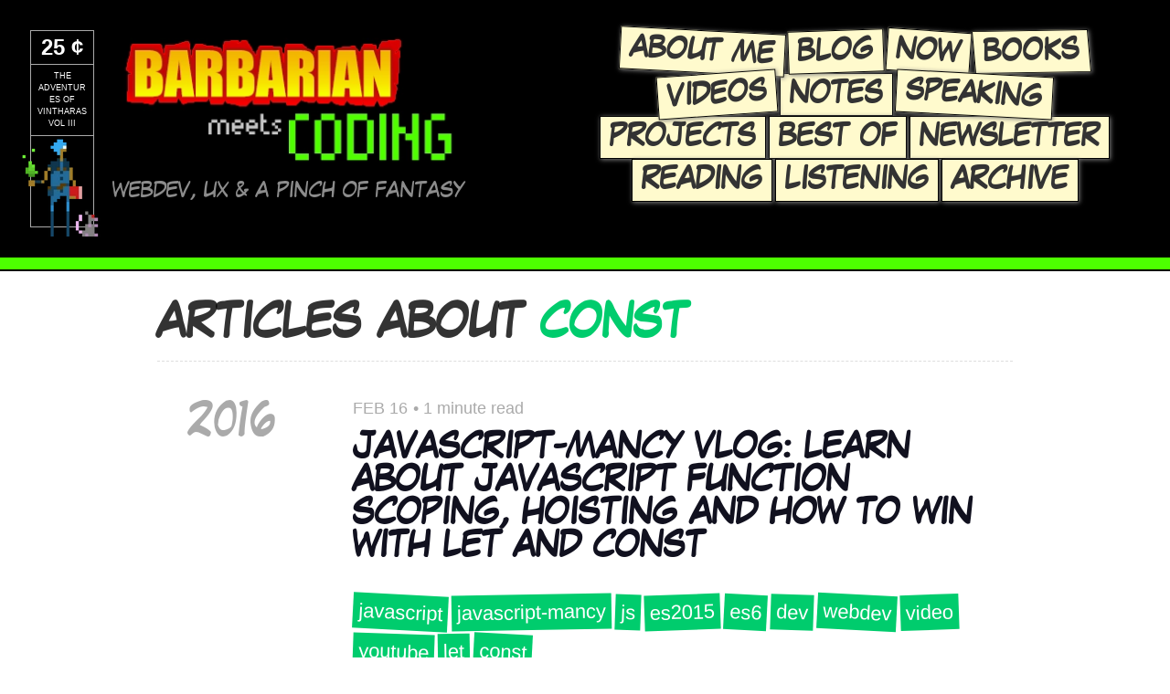

--- FILE ---
content_type: text/html; charset=utf-8
request_url: https://www.barbarianmeetscoding.com/blog/categories/const/
body_size: 32592
content:
<!DOCTYPE html><html lang="en"><head><meta charSet="utf-8"/><meta http-equiv="x-ua-compatible" content="ie=edge"/><meta name="viewport" content="width=device-width, initial-scale=1, shrink-to-fit=no"/><style id="typography.js">html{font-family:sans-serif;-ms-text-size-adjust:100%;-webkit-text-size-adjust:100%}body{margin:0}article,aside,details,figcaption,figure,footer,header,main,menu,nav,section,summary{display:block}audio,canvas,progress,video{display:inline-block}audio:not([controls]){display:none;height:0}progress{vertical-align:baseline}[hidden],template{display:none}a{background-color:transparent;}a:active,a:hover{outline-width:0}abbr[title]{border-bottom:none;text-decoration:underline;text-decoration:underline dotted}b,strong{font-weight:inherit;font-weight:bolder}dfn{font-style:italic}h1{font-size:2em;margin:.67em 0}mark{background-color:#ff0;color:#000}small{font-size:80%}sub,sup{font-size:75%;line-height:0;position:relative;vertical-align:baseline}sub{bottom:-.25em}sup{top:-.5em}img{border-style:none}svg:not(:root){overflow:hidden}code,kbd,pre,samp{font-family:monospace,monospace;font-size:1em}figure{margin:1em 40px}hr{box-sizing:content-box;height:0;overflow:visible}button,input,optgroup,select,textarea{font:inherit;margin:0}optgroup{font-weight:700}button,input{overflow:visible}button,select{text-transform:none}[type=reset],[type=submit],button,html [type=button]{-webkit-appearance:button}[type=button]::-moz-focus-inner,[type=reset]::-moz-focus-inner,[type=submit]::-moz-focus-inner,button::-moz-focus-inner{border-style:none;padding:0}[type=button]:-moz-focusring,[type=reset]:-moz-focusring,[type=submit]:-moz-focusring,button:-moz-focusring{outline:1px dotted ButtonText}fieldset{border:1px solid silver;margin:0 2px;padding:.35em .625em .75em}legend{box-sizing:border-box;color:inherit;display:table;max-width:100%;padding:0;white-space:normal}textarea{overflow:auto}[type=checkbox],[type=radio]{box-sizing:border-box;padding:0}[type=number]::-webkit-inner-spin-button,[type=number]::-webkit-outer-spin-button{height:auto}[type=search]{-webkit-appearance:textfield;outline-offset:-2px}[type=search]::-webkit-search-cancel-button,[type=search]::-webkit-search-decoration{-webkit-appearance:none}::-webkit-input-placeholder{color:inherit;opacity:.54}::-webkit-file-upload-button{-webkit-appearance:button;font:inherit}html{font:137.5%/1.5 sans-serif;box-sizing:border-box;overflow-y:scroll;}*{box-sizing:inherit;}*:before{box-sizing:inherit;}*:after{box-sizing:inherit;}body{color:hsla(0,0%,0%,0.8);font-family:sans-serif;font-weight:300;word-wrap:break-word;font-kerning:normal;-moz-font-feature-settings:"kern", "liga", "clig", "calt";-ms-font-feature-settings:"kern", "liga", "clig", "calt";-webkit-font-feature-settings:"kern", "liga", "clig", "calt";font-feature-settings:"kern", "liga", "clig", "calt";}img{max-width:100%;margin-left:0;margin-right:0;margin-top:0;padding-bottom:0;padding-left:0;padding-right:0;padding-top:0;margin-bottom:1.5rem;}h1{margin-left:0;margin-right:0;margin-top:0;padding-bottom:0;padding-left:0;padding-right:0;padding-top:0;margin-bottom:1.5rem;color:inherit;font-family:'laffayette_comic_proregular',sans-serif;font-weight:bold;text-rendering:optimizeLegibility;font-size:2rem;line-height:1.1;}h2{margin-left:0;margin-right:0;margin-top:0;padding-bottom:0;padding-left:0;padding-right:0;padding-top:0;margin-bottom:1.5rem;color:inherit;font-family:'laffayette_comic_proregular',sans-serif;font-weight:bold;text-rendering:optimizeLegibility;font-size:1.51572rem;line-height:1.1;}h3{margin-left:0;margin-right:0;margin-top:0;padding-bottom:0;padding-left:0;padding-right:0;padding-top:0;margin-bottom:1.5rem;color:inherit;font-family:'laffayette_comic_proregular',sans-serif;font-weight:bold;text-rendering:optimizeLegibility;font-size:1.31951rem;line-height:1.1;}h4{margin-left:0;margin-right:0;margin-top:0;padding-bottom:0;padding-left:0;padding-right:0;padding-top:0;margin-bottom:1.5rem;color:inherit;font-family:'laffayette_comic_proregular',sans-serif;font-weight:bold;text-rendering:optimizeLegibility;font-size:1rem;line-height:1.1;}h5{margin-left:0;margin-right:0;margin-top:0;padding-bottom:0;padding-left:0;padding-right:0;padding-top:0;margin-bottom:1.5rem;color:inherit;font-family:'laffayette_comic_proregular',sans-serif;font-weight:bold;text-rendering:optimizeLegibility;font-size:0.87055rem;line-height:1.1;}h6{margin-left:0;margin-right:0;margin-top:0;padding-bottom:0;padding-left:0;padding-right:0;padding-top:0;margin-bottom:1.5rem;color:inherit;font-family:'laffayette_comic_proregular',sans-serif;font-weight:bold;text-rendering:optimizeLegibility;font-size:0.81225rem;line-height:1.1;}hgroup{margin-left:0;margin-right:0;margin-top:0;padding-bottom:0;padding-left:0;padding-right:0;padding-top:0;margin-bottom:1.5rem;}ul{margin-left:1.5rem;margin-right:0;margin-top:0;padding-bottom:0;padding-left:0;padding-right:0;padding-top:0;margin-bottom:1.5rem;list-style-position:outside;list-style-image:none;}ol{margin-left:1.5rem;margin-right:0;margin-top:0;padding-bottom:0;padding-left:0;padding-right:0;padding-top:0;margin-bottom:1.5rem;list-style-position:outside;list-style-image:none;}dl{margin-left:0;margin-right:0;margin-top:0;padding-bottom:0;padding-left:0;padding-right:0;padding-top:0;margin-bottom:1.5rem;}dd{margin-left:0;margin-right:0;margin-top:0;padding-bottom:0;padding-left:0;padding-right:0;padding-top:0;margin-bottom:1.5rem;}p{margin-left:0;margin-right:0;margin-top:0;padding-bottom:0;padding-left:0;padding-right:0;padding-top:0;margin-bottom:1.5rem;}figure{margin-left:0;margin-right:0;margin-top:0;padding-bottom:0;padding-left:0;padding-right:0;padding-top:0;margin-bottom:1.5rem;}pre{margin-left:0;margin-right:0;margin-top:0;padding-bottom:0;padding-left:0;padding-right:0;padding-top:0;margin-bottom:1.5rem;font-size:0.85rem;line-height:1.5rem;}table{margin-left:0;margin-right:0;margin-top:0;padding-bottom:0;padding-left:0;padding-right:0;padding-top:0;margin-bottom:1.5rem;font-size:1rem;line-height:1.5rem;border-collapse:collapse;width:100%;}fieldset{margin-left:0;margin-right:0;margin-top:0;padding-bottom:0;padding-left:0;padding-right:0;padding-top:0;margin-bottom:1.5rem;}blockquote{margin-left:1.5rem;margin-right:1.5rem;margin-top:0;padding-bottom:0;padding-left:0;padding-right:0;padding-top:0;margin-bottom:1.5rem;border-left:4px solid lightgrey;padding:1.5rem;margin:1.5rem 0 ;background:linear-gradient(to right, #efefef, #f9f9f9);border-width:1px 1px 1px 6px;border-color:lightgrey lightgrey lightgrey grey;border-style:solid;}form{margin-left:0;margin-right:0;margin-top:0;padding-bottom:0;padding-left:0;padding-right:0;padding-top:0;margin-bottom:1.5rem;}noscript{margin-left:0;margin-right:0;margin-top:0;padding-bottom:0;padding-left:0;padding-right:0;padding-top:0;margin-bottom:1.5rem;}iframe{margin-left:0;margin-right:0;margin-top:0;padding-bottom:0;padding-left:0;padding-right:0;padding-top:0;margin-bottom:1.5rem;}hr{margin-left:0;margin-right:0;margin-top:0;padding-bottom:0;padding-left:0;padding-right:0;padding-top:0;margin-bottom:calc(1.5rem - 1px);background:hsla(0,0%,0%,0.2);border:none;height:1px;}address{margin-left:0;margin-right:0;margin-top:0;padding-bottom:0;padding-left:0;padding-right:0;padding-top:0;margin-bottom:1.5rem;}b{font-weight:bold;}strong{font-weight:bold;}dt{font-weight:bold;}th{font-weight:bold;}li{margin-bottom:0;}ol li{padding-left:0;}ul li{padding-left:0;}li > ol{margin-left:1.5rem;margin-bottom:calc(1.5rem / 2);margin-top:calc(1.5rem / 2);}li > ul{margin-left:1.5rem;margin-bottom:calc(1.5rem / 2);margin-top:calc(1.5rem / 2);}blockquote *:last-child{margin-bottom:0;}li *:last-child{margin-bottom:0;}p *:last-child{margin-bottom:0;}li > p{margin-bottom:calc(1.5rem / 2);}code{font-size:0.85rem;line-height:1.5rem;}kbd{font-size:0.85rem;line-height:1.5rem;}samp{font-size:0.85rem;line-height:1.5rem;}abbr{border-bottom:1px dotted hsla(0,0%,0%,0.5);cursor:help;}acronym{border-bottom:1px dotted hsla(0,0%,0%,0.5);cursor:help;}abbr[title]{border-bottom:1px dotted hsla(0,0%,0%,0.5);cursor:help;text-decoration:none;}thead{text-align:left;}td,th{text-align:left;border-bottom:1px solid hsla(0,0%,0%,0.12);font-feature-settings:"tnum";-moz-font-feature-settings:"tnum";-ms-font-feature-settings:"tnum";-webkit-font-feature-settings:"tnum";padding-left:1rem;padding-right:1rem;padding-top:0.75rem;padding-bottom:calc(0.75rem - 1px);}th:first-child,td:first-child{padding-left:0;}th:last-child,td:last-child{padding-right:0;}a{color:#11111f;text-decoration:none;transition:color 0.3s, border-color 0.3s;}a:visited{color:inherit;}a:focus, a:hover{color:#ffb53b;}article a:not([class]){border-bottom:5px solid #00cc6d;}article a:not([class]):focus, article a:not([class]):hover{border-color:#ffb53b;}article a.footnote-ref{border-bottom:5px solid #00cc6d;}article a:footnote-ref:hover, article a:footnote-ref:focus{border-color:#ffb53b;}article h1 a:not([class]), h2 a:not([class]){border-bottom:none;}article h1 a:not([class]):hover, h2 a:not([class]):hover, article h1 a:not([class]):focus, h2 a:not([class]):focus{border-bottom:none;}article h1, article h2, article h3, article h4, article h5{position:relative;}blockquote footer{text-align:right;}li > ul, li > ol{margin-bottom:0;margin-top:0;}li p{margin-bottom:0;}.callout{border:2px solid black;background-color:#fffacd;padding:1.875rem 1.5rem 0 1.5rem;color:#333;text-align:center;margin:1.5rem 0;clear:both;}.callout.blue{background-color:#f5fffa;border-color:#00994f;}.callout.info{background-color:#f5fffa;border-color:#00994f;}.gatsby-highlight pre[class*="language-"]{margin:0 0 1.5rem 0;}:not(pre) > code[class*="language-"]{padding:3px 5px !important;}.photo-album{display:flex;flex-wrap:wrap;justify-content:center;align-items:center;}img.center, .gatsby-image-wrapper.center{display:block;margin:1.5rem auto 3rem;}img.center-uniform{display:block;margin:1.5rem auto 1.5rem;}img.no-margin{margin:0;}img.center-only{display:block;margin-left:auto;margin-right:auto;}img.highlight{transition:transform 0.5s;}img.highlight:hover, img.highlight:focus{transform:rotate(3deg);}img.left{float:left;}img.right{float:right;}img.margin-small{margin:0.1rem;}img.center.margin-small{margin:1.5rem auto 0.1rem;}img.margin-big{margin:1.5rem 1.5rem 1.5rem 3rem;}img.margin-big.left{margin:1.5rem 2.25rem 2.25rem 3rem;}img.shadow-small{box-shadow:0 20px 40px rgba(0, 0, 0, 0.24), 0 40px 60px rgba(0, 0, 0, 0.12);}img.book{display:block;margin:1.5rem auto 3rem;box-shadow:0 20px 40px rgba(0, 0, 0, 0.24), 0 40px 60px rgba(0, 0, 0, 0.12);transition:transform 0.5s;}img.photo{border:6px solid white;}img.rotate-right{transform:rotate(3deg);}img.book:hover, img.book:focus{transform:rotate(3deg);}.clear{clear:both;}video{margin-top:3rem;margin-bottom:3rem;}video.margin-small{margin-bottom:0;}video.center{display:block;margin-left:auto;margin-right:auto;}blockquote cite{font-size:0.7em;display:block;text-align:right;font-weight:bold;}a.anchor{position:absolute;color:#00cc6d;left:-18px;}a.anchor:hover, a.anchor:focus{color:#ffb53b;}a.anchor::before{content:"#";color:inherit;}a.anchor svg{display:none;}blockquote a.anchor{left:-6px;}audio{display:block;width:100%;max-width:800px;margin:0 auto;}</style><meta name="generator" content="Gatsby 4.24.8"/><meta data-react-helmet="true" charSet="utf-8"/><meta data-react-helmet="true" name="author" content="Jaime González García"/><meta data-react-helmet="true" name="description" content="Treatises, articles, tutorials and thoughts on JavaScript, Software and Web Development, User Experience, Philosophy and Life."/><meta data-react-helmet="true" name="keywords" content="blog, coding, software, software development, dev, development, .net, javascript, js, webdev, web, front-end, frontend, front end development, node.js, c#, angular.js, angular, reactjs, programming"/><meta data-react-helmet="true" name="date"/><meta data-react-helmet="true" name="dateCreated"/><meta data-react-helmet="true" name="datePublished"/><meta data-react-helmet="true" name="viewport" content="width=device-width,minimum-scale=1,maximum-scale=1"/><meta data-react-helmet="true" name="og:title" content="Articles about const | Barbarian Meets Coding"/><meta data-react-helmet="true" name="og:description" content="Treatises, articles, tutorials and thoughts on JavaScript, Software and Web Development, User Experience, Philosophy and Life."/><meta data-react-helmet="true" name="og:type" content="website"/><meta data-react-helmet="true" name="twitter:creator" content="Jaime González García"/><meta data-react-helmet="true" name="twitter:title" content="Articles about const | Barbarian Meets Coding"/><meta data-react-helmet="true" name="twitter:description" content="Treatises, articles, tutorials and thoughts on JavaScript, Software and Web Development, User Experience, Philosophy and Life."/><meta data-react-helmet="true" name="og:image" content="https://www.barbarianmeetscoding.com/images/barbarian-meets-coding-social-card.png"/><meta data-react-helmet="true" name="og:image:width" content="1000"/><meta data-react-helmet="true" name="og:image:height" content="500"/><meta data-react-helmet="true" name="twitter:image" content="https://www.barbarianmeetscoding.com/images/barbarian-meets-coding-social-card.png"/><meta data-react-helmet="true" name="twitter:card" content="summary_large_image"/><meta data-react-helmet="true" name="google-site-verification" content="o_Vc3itm6Yl8LH0wKI_MPOfK2rfUyt8tRwe5lDAu9wQ"/><meta name="theme-color" content="#2196F3"/><style data-href="/styles.3ad9982a15ed853a7d42.css" data-identity="gatsby-global-css">@import url(https://fonts.googleapis.com/css?family=Press+Start+2P&display=swap);@import url(https://fonts.googleapis.com/css?family=IM+Fell+DW+Pica&display=swap);@import url(https://fonts.googleapis.com/css?family=Goudy+Bookletter+1911&display=swap);.roguelike-module--roguelike--93dd9 canvas{border:1rem solid #000}.sidenote-module--container--9ad23{position:relative}.sidenote-module--sidenote--46c74{border-left:3px solid #00cc6d;bottom:0;display:block;left:calc(100% + 1em);padding:1em;position:absolute;width:200px}.sidenote-module--sidenote--46c74:hover{background-color:var(--green-50);cursor:pointer;transition:background-color .5s}.sidenote-module--sidenote--46c74.sidenote-module--long--6e267{bottom:unset;top:-150px}.sidenote-module--sidenote--46c74.sidenote-module--before--3b1ad{bottom:1em}.sidenote-module--sidenote--46c74.sidenote-module--after--59bef{bottom:-3em}.sidenote-module--highlight--40462{background-color:var(--green-50);transition:background-color .5s}.sidenote-module--anchor--2836b{text-decoration:underline;-webkit-text-decoration-color:#00cc6d;text-decoration-color:#00cc6d;-webkit-text-decoration-style:solid;text-decoration-style:solid}.sidenote-module--anchor--2836b:after{color:#00cc6d;content:"§"}.sidenote-module--anchor--2836b:hover{background-color:var(--green-50);cursor:pointer;transition:background-color .5s}.vimsample-module--sample--8ed39 pre[class*=language-].vimsample-module--command-area--a9090{margin-bottom:0;padding-bottom:0}.vimsample-module--button--483b3{margin-right:1em;min-width:110px}.vimsample-module--button--483b3.vimsample-module--right--4ebc8{float:right}.vimsample-module--active-command--5b68f{color:#00cc6d}.vimsample-module--cursor--b2adf{background-color:#00cc6d;color:#fff}.herotext-module--herotext--ee9fd.herotext-module--content--c10be>p{font-size:2em}.notes-module--notes--603a5{display:grid;gap:1rem;grid-template-columns:1fr 1fr 1fr;margin-bottom:3rem;margin-left:-12.5%;width:125%}.notes-module--notes--603a5.notes-module--wide--5664c{margin:0;width:100%}.notes-module--note--77af5{background-color:#fbfbfb;border:1px solid #f0f0f0;display:block;padding:1rem;transition:background-color .5s,color .5s}.notes-module--note--77af5:hover{background-color:#000;color:#fff}.notes-module--note--77af5 h3{font-size:1rem;margin-bottom:.5rem}.notes-module--note--77af5 p{font-size:.75rem;margin-bottom:0}@media (max-width:700px){.notes-module--notes--603a5{grid-template-columns:1fr;margin-left:0;width:100%}}.bookreview-module--bookshelf--0b276{display:flex;flex-wrap:wrap;justify-content:center;margin-left:-25%;width:150%}.bookreview-module--bookshelf--0b276>.bookreview-module--book-review--43f11,.bookreview-module--bookshelf--0b276>.bookreview-module--book-review-wide--124ef{margin:10px}.bookreview-module--book-review--43f11{margin-bottom:1.5rem;max-width:200px}.bookreview-module--book-review-wide--124ef{display:flex;flex-wrap:wrap;gap:10px;margin-bottom:1.5rem;max-width:530px}.bookreview-module--left--d7e77{flex:1 1;max-width:200px;min-width:min(200px,100%)}.bookreview-module--right--20f47{flex:1.5 1;min-width:min(200px,100%)}.bookreview-module--book-link--75773{border:0}.bookreview-module--book-review--43f11 img,.bookreview-module--book-review-wide--124ef img{display:block;margin:0 auto .5em}.bookreview-module--book-review--43f11 h3,.bookreview-module--book-review-wide--124ef h3{font-size:1rem;margin-bottom:0}.bookreview-module--title--808d0{text-align:center}.bookreview-module--title--808d0 small{color:#555;font-size:.7em}.bookreview-module--review--9c619{font-size:.75rem;position:relative;text-align:center}.bookreview-module--review--9c619.bookreview-module--with-content--f44ef{cursor:pointer}.bookreview-module--review--9c619 p{text-align:left}.bookreview-module--stars--c166b{color:#00cc6d}.bookreview-module--tooltip--5ed87{background-color:#000;box-shadow:2px 2px 4px 2px hsla(0,0%,4%,.5);color:#fff;display:none;font-size:.8rem;left:-100px;padding:1rem;position:absolute;text-align:left;top:0;width:400px;z-index:100}.bookreview-module--show-tooltip-appear--cddca{display:block}.bookreview-module--show-tooltip-enter--01d36{display:block;opacity:.01}.bookreview-module--show-tooltip-enter-active--f9029{display:block;opacity:1;transition:opacity .3s ease-in}.bookreview-module--show-tooltip-enter-done--64e34{display:block}.bookreview-module--show-tooltip-exit--a0b9a{display:block;opacity:1}.bookreview-module--show-tooltip-exit-active--eaf17{display:block;opacity:.01;transition:opacity .3s ease-in}.bookreview-module--show-tooltip-exit-done--8df8f{display:none}@media (max-width:700px){.bookreview-module--bookshelf--0b276{margin-left:0;width:100%}.bookreview-module--book-review-wide--124ef{max-width:100%}}.archives-module--page--ed3c9{margin:0 6rem}.archives-module--page--ed3c9 h1{border-bottom:.5px dashed #dedede;padding-bottom:.75rem}@media (max-width:1024px){.archives-module--page--ed3c9{margin:0 2rem}.archives-module--page--ed3c9 h1{text-align:center}}@media (max-width:700px){.archives-module--page--ed3c9{margin:0;padding:16px}.archives-module--page--ed3c9 h1{text-align:center}.archives-module--page--ed3c9 ul{margin:0}}.cheatsheet-module--page--fe78b h1,.cheatsheet-module--page--fe78b h2,.cheatsheet-module--page--fe78b h3,.cheatsheet-module--page--fe78b h4,.cheatsheet-module--page--fe78b h5,.cheatsheet-module--page--fe78b h6{font-family:munro regular,Press Start\ 2P,Arial}.cheatsheet-module--page--fe78b h1{font-size:5rem;text-align:center;text-transform:uppercase}.cheatsheet-module--page--fe78b h2,.cheatsheet-module--page--fe78b h3{font-size:3rem}.cheatsheet-module--page--fe78b h2 a:hover{color:#00cc6d}.cheatsheet-module--content--064f8{padding:1.5rem 3rem}.cheatsheet-module--categories--649b5{display:flex;flex-wrap:wrap;justify-content:space-evenly}.cheatsheet-module--category--758b7{padding:.75rem;width:25vw}.cheatsheet-module--categoryheader--1ab91{position:relative}.cheatsheet-module--categoryheader--1ab91:after{background-color:#2e9cff;bottom:-5px;content:" ";height:10px;left:0;max-width:400px;position:absolute;width:115%}.cheatsheet-module--separator--2ad6b{border-bottom:2px solid #2e9cff;font-style:italic;font-weight:700;margin:.5rem 0;max-width:400px;max-width:calc(400px - 1.5rem);width:115%}@media (max-width:1024px){.cheatsheet-module--page--fe78b h1{text-align:center}.cheatsheet-module--categories--649b5{flex-direction:column}.cheatsheet-module--category--758b7{width:50vw}}@media (max-width:700px){.cheatsheet-module--page--fe78b h1{font-size:4rem;text-align:center}.cheatsheet-module--page--fe78b ul{margin:0}.cheatsheet-module--content--064f8{margin:0;padding:1.5rem}.cheatsheet-module--categories--649b5{flex-direction:column}.cheatsheet-module--category--758b7{width:100%}.cheatsheet-module--categoryheader--1ab91:after{bottom:-10px;height:15px;width:75vw}.cheatsheet-module--separator--2ad6b{width:100%}}.boost-your-coding-fu-with-vscode-and-vim-module--page--0819b h1,.boost-your-coding-fu-with-vscode-and-vim-module--page--0819b h2,.boost-your-coding-fu-with-vscode-and-vim-module--page--0819b h3,.boost-your-coding-fu-with-vscode-and-vim-module--page--0819b h4,.boost-your-coding-fu-with-vscode-and-vim-module--page--0819b h5,.boost-your-coding-fu-with-vscode-and-vim-module--page--0819b h6{font-family:munro regular,Press Start\ 2P,Arial;text-transform:uppercase}.boost-your-coding-fu-with-vscode-and-vim-module--page--0819b h1{font-size:5rem}.boost-your-coding-fu-with-vscode-and-vim-module--page--0819b h2{font-size:4rem}.boost-your-coding-fu-with-vscode-and-vim-module--page--0819b h3{font-size:3rem}.boost-your-coding-fu-with-vscode-and-vim-module--header--e98b5{overflow:hidden;position:relative}.boost-your-coding-fu-with-vscode-and-vim-module--headerbody--4523b{margin:0 auto;max-width:1200px;padding:1.5rem 6rem;position:relative;z-index:10}.boost-your-coding-fu-with-vscode-and-vim-module--header--e98b5:after{background-image:url(/images/vscodevim-pattern-pixel.png);background-repeat:repeat;background-size:100px auto;bottom:-200px;content:"";left:-200px;opacity:.03;position:absolute;right:-200px;top:-200px;-webkit-transform:rotate(10deg);transform:rotate(10deg);z-index:1}.boost-your-coding-fu-with-vscode-and-vim-module--content--17cb3{display:flex}.boost-your-coding-fu-with-vscode-and-vim-module--content--17cb3>section{display:flex;flex-direction:column;justify-content:space-between}.boost-your-coding-fu-with-vscode-and-vim-module--book--96ee6{background-color:#ffeb3b;flex:1 1;padding:1.5rem}.boost-your-coding-fu-with-vscode-and-vim-module--bookactions--550ef{align-content:end;display:flex;flex:1 1;flex-wrap:wrap;gap:.5rem;justify-content:center;text-align:center}.boost-your-coding-fu-with-vscode-and-vim-module--videos--9f38e{background-color:#008fff;flex:1 1;padding:1.5rem}.boost-your-coding-fu-with-vscode-and-vim-module--plugin--50845,.boost-your-coding-fu-with-vscode-and-vim-module--podcast--57670{background-color:#84d17e;flex:1 1;padding:1.5rem}.boost-your-coding-fu-with-vscode-and-vim-module--image--6f0fe{display:block;margin:0 auto 1.5rem;max-width:400px}.boost-your-coding-fu-with-vscode-and-vim-module--plugin--50845 .boost-your-coding-fu-with-vscode-and-vim-module--image--6f0fe{margin-top:-9px}.boost-your-coding-fu-with-vscode-and-vim-module--videoplayer--08c60{height:0;margin-bottom:1.5rem;padding-bottom:56.25%;padding-top:25px;position:relative;z-index:9999}.boost-your-coding-fu-with-vscode-and-vim-module--videoplayer--08c60 iframe{height:100%;left:0;position:absolute;top:0;width:100%}.boost-your-coding-fu-with-vscode-and-vim-module--avatar--df65c{border-radius:500px;float:right;margin:1.5rem;shape-outside:circle()}.boost-your-coding-fu-with-vscode-and-vim-module--content--17cb3 h2{text-align:center}.boost-your-coding-fu-with-vscode-and-vim-module--podcast-content--881ea{align-items:flex-start;display:flex;gap:2rem}.boost-your-coding-fu-with-vscode-and-vim-module--episodes--dc434{margin:1.5rem auto;max-width:800px}.boost-your-coding-fu-with-vscode-and-vim-module--exercises--24671{grid-gap:1.5rem;display:grid;grid-template-columns:repeat(auto-fit,minmax(400px,1fr));margin:1.5rem;width:100%}.boost-your-coding-fu-with-vscode-and-vim-module--episode--83687,.boost-your-coding-fu-with-vscode-and-vim-module--exercise--69722{display:flex;margin-bottom:2rem}.boost-your-coding-fu-with-vscode-and-vim-module--exercise--69722{border:4px solid #84d17e;margin:0;padding:1rem}.boost-your-coding-fu-with-vscode-and-vim-module--exercise--69722 h2{margin-bottom:.5rem}.boost-your-coding-fu-with-vscode-and-vim-module--episode-image--00fbc{flex:1 1;max-width:200px}.boost-your-coding-fu-with-vscode-and-vim-module--episode-description--98d64{flex:1 1;padding:0 1.5rem 1.5rem}.boost-your-coding-fu-with-vscode-and-vim-module--exercise-description--74372{flex:1 1}.boost-your-coding-fu-with-vscode-and-vim-module--episode-number--531af,.boost-your-coding-fu-with-vscode-and-vim-module--exercise-number--cd2b4,.boost-your-coding-fu-with-vscode-and-vim-module--more-coming-soon--156bd{color:#84d17e;float:left;font-size:4rem;font-weight:700;padding-right:1rem}.boost-your-coding-fu-with-vscode-and-vim-module--more-coming-soon--156bd{padding:0;text-align:center}.boost-your-coding-fu-with-vscode-and-vim-module--episode-description--98d64 h2,.boost-your-coding-fu-with-vscode-and-vim-module--exercise-description--74372 h2{font-size:1.5rem;text-align:left}.boost-your-coding-fu-with-vscode-and-vim-module--episode-description--98d64 p{margin-bottom:1.5rem}@media (max-width:1024px){.boost-your-coding-fu-with-vscode-and-vim-module--page--0819b h1{text-align:center}}@media (max-width:700px){.boost-your-coding-fu-with-vscode-and-vim-module--avatar--df65c{display:none}.boost-your-coding-fu-with-vscode-and-vim-module--page--0819b h1{text-align:center}.boost-your-coding-fu-with-vscode-and-vim-module--page--0819b ul{margin:0}.boost-your-coding-fu-with-vscode-and-vim-module--headerbody--4523b{margin:0;padding:1.5rem}.boost-your-coding-fu-with-vscode-and-vim-module--content--17cb3{flex-direction:column}.boost-your-coding-fu-with-vscode-and-vim-module--podcast-content--881ea{align-items:center;flex-direction:column}ul.boost-your-coding-fu-with-vscode-and-vim-module--episodes--dc434,ul.boost-your-coding-fu-with-vscode-and-vim-module--exercises--24671{padding:1.5rem}.boost-your-coding-fu-with-vscode-and-vim-module--episode--83687,.boost-your-coding-fu-with-vscode-and-vim-module--exercise--69722{flex-direction:column}.boost-your-coding-fu-with-vscode-and-vim-module--episode-image--00fbc,.boost-your-coding-fu-with-vscode-and-vim-module--exercise-image--119a5{margin:0 auto;padding-bottom:1.5rem}}@media (min-width:1900px){.boost-your-coding-fu-with-vscode-and-vim-module--headerbody--4523b{max-width:1500px}}.table-of-contents-module--page--7230b h1,.table-of-contents-module--page--7230b h2,.table-of-contents-module--page--7230b h3,.table-of-contents-module--page--7230b h4,.table-of-contents-module--page--7230b h5,.table-of-contents-module--page--7230b h6{font-family:munro regular,Arial}.table-of-contents-module--page--7230b h1{font-size:5rem;text-align:center;text-transform:uppercase}.table-of-contents-module--page--7230b h2,.table-of-contents-module--page--7230b h3{font-size:3rem}.table-of-contents-module--page--7230b h2 a:hover{color:#00cc6d}.table-of-contents-module--content--1eca7{margin:0 auto;max-width:1500px;padding:1.5rem 6rem}.table-of-contents-module--chapters--81456{display:flex}.table-of-contents-module--chapters--81456>*{flex:1 1}.table-of-contents-module--chapter--9b84f{padding:.75rem}.table-of-contents-module--chapterheader--c0446{position:relative}.table-of-contents-module--chapterheader--c0446:after{background-color:#2e9cff;bottom:-5px;content:" ";height:10px;left:0;position:absolute;width:400px}@media (max-width:1024px){.table-of-contents-module--page--7230b h1{text-align:center}.table-of-contents-module--chapters--81456{flex-direction:column}}@media (max-width:700px){.table-of-contents-module--page--7230b h1{text-align:center}.table-of-contents-module--page--7230b ul{margin:0}.table-of-contents-module--content--1eca7{margin:0;padding:1.5rem}.table-of-contents-module--chapters--81456{flex-direction:column}.table-of-contents-module--chapterheader--c0446:after{bottom:-10px;height:15px;width:75vw}}@media (min-width:1900px){.table-of-contents-module--content--1eca7{max-width:1500px}}.Layout-module--base--6be95{overflow:hidden;position:relative;width:100vw}.Layout-module--header--e7f7a{background:#142244;font-size:24px;margin:0 auto;overflow:hidden;padding:1.5rem;position:relative}.Layout-module--header--e7f7a:after{background-image:url(/images/vscodevim-pattern-pixel.png);background-repeat:repeat;background-size:100px auto;bottom:-200px;content:"";left:-200px;opacity:.2;position:absolute;right:-200px;top:-200px;-webkit-transform:rotate(10deg);transform:rotate(10deg);z-index:1}.Layout-module--banner--f9210{padding:.5rem 3rem;position:relative;z-index:100}.Layout-module--image--dd986{margin:0 auto;max-width:1000px}.Layout-module--footer--cb2e2{background:#142244;color:#fff;display:flex;font-size:24px;min-height:100px;overflow:hidden;padding:1.5rem 1.5rem 0;position:relative;text-align:center}.Layout-module--footer--cb2e2:after{background-image:url(/images/vscodevim-pattern-pixel.png);background-repeat:repeat;background-size:100px auto;bottom:-100px;content:"";left:-100px;opacity:.2;position:absolute;right:-100px;top:-100px;-webkit-transform:rotate(10deg);transform:rotate(10deg);z-index:1}.Layout-module--footer--cb2e2>*{z-index:100}.Layout-module--hero--24054{display:block;font-family:munro regular,Press Start\ 2P,Arial;font-size:72px;width:100vw}.Layout-module--content--6bc10{margin:0;min-height:300px;width:100vw}@media (max-width:700px){.Layout-module--header--e7f7a{padding:1.5rem}.Layout-module--background--a75b2{width:110vw}.Layout-module--background-bottom--d50fc{margin-left:-20vw;width:120vw}.Layout-module--bmc--903f3,.Layout-module--presents--374d6{display:none}.Layout-module--banner--f9210{padding:0}}@media (min-width:1900px){.Layout-module--background--a75b2{top:-25px;-webkit-transform:rotate(-7.5deg) translateX(-2.5vw);transform:rotate(-7.5deg) translateX(-2.5vw)}.Layout-module--background-bottom--d50fc{-webkit-transform:rotate(185deg) translateY(80vh) translateX(20vw);transform:rotate(185deg) translateY(80vh) translateX(20vw);width:120vw}}.newsletter-module--page--502d6{margin:0 6rem}.newsletter-module--page--502d6 .newsletter-module--title--fc3b3{border-bottom:.5px dashed #dedede;padding-bottom:.75rem}@media (max-width:1024px){.newsletter-module--page--502d6{margin:0 2rem}.newsletter-module--page--502d6 .newsletter-module--title--fc3b3{text-align:center}}@media (max-width:700px){.newsletter-module--page--502d6{margin:0;padding:16px}.newsletter-module--page--502d6 .newsletter-module--title--fc3b3{text-align:center}.newsletter-module--page--502d6 .newsletter-module--archive-list--9c18c{margin:0}}:root{--black:#000;--orange:#ffb53b;--top:100;--fullscreen-duration:1.2s;--accent:#4dff00}.Layout-module--base--7e53a{overflow:hidden;position:relative;width:100vw}.Layout-module--black-divider--b8c1c{border-bottom:.1rem solid #000}.Layout-module--green-divider--80342{border-bottom:.6rem solid var(--accent)}.Layout-module--background--b50a9{background-image:url(/images/background-ink-1000.jpg);background-repeat:repeat-x;height:100vh;left:0;min-height:600px;position:absolute;top:-100px;-webkit-transform:rotate(-10deg) translateX(-2.5vw);transform:rotate(-10deg) translateX(-2.5vw);width:105vw}.Layout-module--background--b50a9.Layout-module--background-home--df7fd{top:calc(300vh - 100px)}.Layout-module--footer--ca722{background:var(--black);color:#fff;min-height:500px;padding:1.5rem 0;position:relative;text-align:center}.Layout-module--background-bottom--ffaef{background-image:url(/images/background-ink-1000.jpg);background-repeat:repeat-x;height:100vh;left:0;min-height:600px;position:absolute;top:0;-webkit-transform:rotate(190deg) translateY(80vh) translateX(7.5vw);transform:rotate(190deg) translateY(80vh) translateX(7.5vw);width:110vw;z-index:-1}.Layout-module--content--6ac40{margin:1.5rem auto;max-width:1200px;min-height:300px}@media (max-width:700px){.Layout-module--sidebar--b975d{display:block;height:inherit;padding:1.5rem;position:relative;right:0;top:0;-webkit-transform:none;transform:none;width:100vw}.Layout-module--background--b50a9{width:110vw}.Layout-module--background-bottom--ffaef{margin-left:-20vw;width:120vw}.Layout-module--sidebar--b975d.Layout-module--hide--be880{opacity:1;-webkit-transform:none;transform:none}.Layout-module--content--6ac40{margin:1.5rem auto}}@media (min-width:1900px){.Layout-module--content--6ac40{max-width:1500px}.Layout-module--background--b50a9{top:-25px;-webkit-transform:rotate(-7.5deg) translateX(-2.5vw);transform:rotate(-7.5deg) translateX(-2.5vw)}.Layout-module--background-bottom--ffaef{-webkit-transform:rotate(185deg) translateY(80vh) translateX(20vw);transform:rotate(185deg) translateY(80vh) translateX(20vw);width:120vw}}code[class*=language-],pre[class*=language-]{word-wrap:normal;background:none;color:#f8f8f2;font-family:Consolas,Monaco,Andale Mono,Ubuntu Mono,monospace;font-size:1em;-webkit-hyphens:none;hyphens:none;line-height:1.5;-o-tab-size:4;tab-size:4;text-align:left;text-shadow:0 1px rgba(0,0,0,.3);white-space:pre;word-break:normal;word-spacing:normal}pre[class*=language-]{border-radius:.3em;margin:.5em 0;overflow:auto;padding:1em}:not(pre)>code[class*=language-],pre[class*=language-]{background:#272822}:not(pre)>code[class*=language-]{border-radius:.3em;padding:.1em;white-space:normal}.token.cdata,.token.comment,.token.doctype,.token.prolog{color:#8292a2}.token.punctuation{color:#f8f8f2}.token.namespace{opacity:.7}.token.constant,.token.deleted,.token.property,.token.symbol,.token.tag{color:#f92672}.token.boolean,.token.number{color:#ae81ff}.token.attr-name,.token.builtin,.token.char,.token.inserted,.token.selector,.token.string{color:#a6e22e}.language-css .token.string,.style .token.string,.token.entity,.token.operator,.token.url,.token.variable{color:#f8f8f2}.token.atrule,.token.attr-value,.token.class-name,.token.function{color:#e6db74}.token.keyword{color:#66d9ef}.token.important,.token.regex{color:#fd971f}.token.bold,.token.important{font-weight:700}.token.italic{font-style:italic}.token.entity{cursor:help}@font-face{font-display:swap;font-family:laffayette_comic_proregular;font-style:normal;font-weight:400;src:url(/static/laffayette_comic_pro-webfont-30e19fafda975fd8b8213fac36fe7744.woff2) format("woff2"),url(/static/laffayette_comic_pro-webfont-acb0358befa549c1fc99fa7d77b005e6.woff) format("woff"),url(/static/laffayette_comic_pro-webfont-3831ae204812c8507f804780f0f92b94.ttf) format("truetype"),url(/static/laffayette_comic_pro-webfont-10c42c92e2bbd32f22b06cc7fdae2d4a.eot) format("embedded-opentype"),url(/static/laffayette_comic_pro-webfont-10c42c92e2bbd32f22b06cc7fdae2d4a.eot?#iefix) format("embedded-opentype"),url(/static/laffayette_comic_pro-webfont-37f2c2fbe8b102ed24e9fd44ca7e8073.svg#laffayette_comic_proregular) format("svg")}html{-ms-text-size-adjust:100%;-webkit-text-size-adjust:100%;font-family:sans-serif;overflow-y:scroll;overflow-y:overlay}body{margin:0}img{display:block;height:auto;position:relative;z-index:1}a>img{outline-color:transparent}a>img:focus,a>img:hover{outline:4px solid #ffb53b;transition:outline-color .3s}.img-attribution{color:gray;font-size:.6rem;font-style:italic;text-align:center}h1,h2,h3,h4,h5,h6{text-transform:uppercase}.token-cursor{opacity:.75;position:relative}.token-cursor:before{background:green;color:#000;content:" ";font-size:1rem;letter-spacing:normal;visibility:visible;z-index:1}.token-cursor+*{margin-left:-1ch}.gatsby-highlight{display:flex;margin-left:calc(-13vw - 55px);width:100vw}.gatsby-highlight pre[class*=language-]{border-radius:0;display:flex;flex:1 1;justify-content:center;padding:2rem}.gatsby-highlight pre[class*=language-] code[class*=language-]{font-size:1rem;min-width:778px}:not(pre)>code[class*=language-]{border-radius:0}@media (max-width:1024px){.gatsby-highlight{margin-left:calc(-13vw - 20px)}.gatsby-highlight pre[class*=language-] code[class*=language-]{font-size:1rem;min-width:calc(74vw - 40px)}}aside .gatsby-highlight,blockquote .gatsby-highlight{display:flex;margin-left:0;width:100%}aside .gatsby-highlight pre[class*=language-],blockquote .gatsby-highlight pre[class*=language-]{border-radius:0;display:block;flex:1 1;padding:2rem}aside .gatsby-highlight pre[class*=language-] code[class*=language-],blockquote .gatsby-highlight pre[class*=language-] code[class*=language-]{min-width:0}@media (max-width:700px){.gatsby-highlight{margin-left:-16px}.gatsby-highlight pre[class*=language-]{padding:1.5rem 16px}.phone-hidden{display:none}.gatsby-highlight pre[class*=language-] code[class*=language-]{min-width:100%}}@media (min-width:1200px){.gatsby-highlight{margin-left:calc(389px - 50vw)}}@media (min-width:1900px){.gatsby-highlight{margin-left:calc(500px - 50vw)}.gatsby-highlight pre[class*=language-] code[class*=language-]{min-width:1078px}}a .gatsby-image-wrapper{outline-color:transparent}a .gatsby-image-wrapper:focus,a .gatsby-image-wrapper:hover{outline:4px solid #ffb53b;transition:outline-color .3s}ul.gallery{list-style:none;margin:0}ul.gallery-images li{margin-bottom:1.5rem}ul.gallery-images a,ul.gallery-images a:hover{border-bottom:none}::-webkit-scrollbar{background:#c7c7c738;width:10px}::-webkit-scrollbar:hover{background:#c7c7c74d;width:10px}::-webkit-scrollbar-track{margin:3px}::-webkit-scrollbar-thumb{background:#888;border-radius:10px;-webkit-transition:background .3s;transition:background .3s}::-webkit-scrollbar-thumb:hover{background:#00cc6d}.table-of-contents{font-size:.75rem}.table-of-contents>ul{-webkit-columns:2;column-count:2}.Header-module--header--e1999{background:#000;display:flex;font-size:24px;padding:1.5rem}.Header-module--title--63cc5{margin:0;max-width:35%;min-width:412px;padding:0 0 0 12px;text-align:left;z-index:1}.Header-module--title--63cc5,.Header-module--title--63cc5:hover{transition:-webkit-transform 1s;transition:transform 1s;transition:transform 1s,-webkit-transform 1s}.Header-module--title--63cc5:hover{-webkit-transform:rotate(3deg) scale(1.1);transform:rotate(3deg) scale(1.1)}.Header-module--image--13ed4{border:1px solid #000;margin:0}.Header-module--image--13ed4:hover{outline:none!important}.Header-module--title--63cc5 .Header-module--maintitle--2ce0a{display:inline-block;font-size:2.2em;font-weight:400;line-height:1.2em;margin:0;text-align:center;text-shadow:1px 1px 1px #444;width:100%}.Header-module--title--63cc5 .Header-module--maintitle--2ce0a a{line-height:1em;text-shadow:1px 1px 1px #444}.Header-module--barbarian--722f3{color:#ffc86e;display:none;text-shadow:1px 1px 1px #444}.Header-module--meets--c42d6{color:#c1c1cb;display:none;text-shadow:1px 1px 1px #444}.Header-module--coding--5c542{color:#53cdff;display:none;text-shadow:1px 1px 1px #444}.Header-module--title--63cc5 .Header-module--barbarian--722f3{-webkit-transform:rotate(3deg) translateY(25%);transform:rotate(3deg) translateY(25%)}.Header-module--title--63cc5 .Header-module--meets--c42d6{font-size:.75em;line-height:1em;-webkit-transform:translateX(-10%);transform:translateX(-10%)}.Header-module--title--63cc5 .Header-module--coding--5c542{-webkit-transform:translate(5%,-20%) rotate(-3deg);transform:translate(5%,-20%) rotate(-3deg)}.Header-module--title--63cc5 h2{font-size:1em;font-weight:400;margin:0;text-align:center}.Header-module--title--63cc5 h2 a{color:#8c8c8c;font-size:.9rem;line-height:1rem}.Header-module--title--63cc5 h2 a:active,.Header-module--title--63cc5 h2 a:visited{color:#8c8c8c}@media (max-width:1024px){.Header-module--header--e1999{font-size:20px;padding-top:.5rem}.Header-module--title--63cc5{margin:0 auto}.Header-module--title--63cc5 h1{font-size:1.8em}.Header-module--title--63cc5 h2{font-size:1rem}}@media (max-width:700px){.Header-module--header--e1999{flex-direction:column;font-size:20px;padding:1.5rem 1rem}.Header-module--title--63cc5{margin-bottom:1.5rem;max-width:100%;min-width:0;padding:0;width:100%}.Header-module--title--63cc5 h1{font-size:1.8rem}}@media (min-width:1900px){.Header-module--header--e1999{font-size:28px}.Header-module--title--63cc5 h1{font-size:2.5em}.Header-module--title--63cc5 h2{font-size:1.5em}}.nav-module--nav--987d6{flex:1 1;margin-left:auto;max-width:50%;padding:0 30px 0 10px;z-index:1}.nav-module--ul--e87d5{font-size:1.25rem;list-style:none;margin:0;padding:0;text-align:center}.nav-module--ul--e87d5 .nav-module--li--efb3e:first-of-type{-webkit-transform:rotate(3deg);transform:rotate(3deg)}.nav-module--ul--e87d5 .nav-module--li--efb3e:nth-of-type(2){-webkit-transform:rotate(-2deg);transform:rotate(-2deg)}.nav-module--ul--e87d5 .nav-module--li--efb3e:nth-of-type(3){-webkit-transform:rotate(4deg);transform:rotate(4deg)}.nav-module--ul--e87d5 .nav-module--li--efb3e:nth-of-type(4){-webkit-transform:rotate(-1deg) skew(4deg);transform:rotate(-1deg) skew(4deg)}.nav-module--ul--e87d5 .nav-module--li--efb3e:nth-of-type(5){-webkit-transform:rotate(-4deg);transform:rotate(-4deg)}.nav-module--ul--e87d5 .nav-module--li--efb3e:nth-of-type(7){-webkit-transform:rotate(3deg);transform:rotate(3deg)}@media (max-width:1024px){.nav-module--nav--987d6{margin:0 auto;max-width:70%}}@media (max-width:700px){.nav-module--nav--987d6{max-width:100%;padding:0}}@media (min-width:1900px){.nav-module--ul--e87d5{font-size:1.5rem}}.NavLink-module--li--c9ff5{background-color:#fffacd;border:1px solid #000;box-shadow:1px 1px 5px grey;display:inline-block;font-weight:700;margin-bottom:0;margin-left:3px;min-height:42px;padding:2px;text-transform:uppercase}.NavLink-module--li--c9ff5 a{box-sizing:border-box;color:#333;display:inline-block;font-family:laffayette_comic_proregular,sans-serif;padding:0 8px;position:relative;transition:all .4s}.NavLink-module--li--c9ff5 a:focus:before,.NavLink-module--li--c9ff5 a:hover:before{content:"[";left:-4px;position:absolute}.NavLink-module--li--c9ff5 a:focus:after,.NavLink-module--li--c9ff5 a:hover:after{content:"]";position:absolute;right:-4px}.NavLink-module--li--c9ff5 a:visited{color:#333}.NavLink-module--li--c9ff5 a:focus,.NavLink-module--li--c9ff5 a:hover{color:#00cc6d;text-decoration:none}.NavLink-module--li--c9ff5.NavLink-module--rotated--4ae30{-webkit-transform:translateX(30px) rotate(3deg);transform:translateX(30px) rotate(3deg)}.NavLink-module--li--c9ff5.NavLink-module--highlighted--185ab{background-color:#f8f063}.ComicHeader-module--header--9e1e4{display:flex;flex-direction:column;width:70px;z-index:10}.ComicHeader-module--price--db936{border:solid #aaa;border-width:1px 1px 0;color:#fff;display:inline-block;font-weight:700;text-align:center;width:100%}.ComicHeader-module--name--80885{border:1px solid #aaa;color:#fff;display:inline-block;font-size:.4rem;padding:6px;text-align:center;text-transform:uppercase;width:100%}.ComicHeader-module--pixelart--2c979{border:1px solid #aaa;border-top:0 solid #aaa;display:inline-block;height:100px;overflow:visible;position:relative;width:100%}.ComicHeader-module--imageContainer--80eef{background:transparent;height:110px;left:-20px;max-width:110px;position:absolute;top:0;width:110px}.ComicHeader-module--image--be567{background:transparent;image-rendering:crisp-edges;image-rendering:pixelated}@media (max-width:700px){.ComicHeader-module--header--9e1e4{display:none}}.FooterLinks-module--footerlinks--242b6{color:#fff}.FooterLinks-module--footerlinks--242b6 ul{display:flex;flex-wrap:wrap;justify-content:center;list-style:none;margin:0}@media (max-width:700px){.FooterLinks-module--footerlinks--242b6 ul{align-items:center;flex-direction:column}}.FooterLink-module--link--23a81{border:3px solid #fff;font-size:.9rem;margin:1.5rem;text-align:center;transition:border-color .2s;width:300px}.FooterLink-module--link--23a81:focus,.FooterLink-module--link--23a81:hover{border-color:#4eff00}.FooterLink-module--link--23a81 a{background-color:transparent;color:#fff;display:block;height:100%;padding:1.5rem;transition:background-color .2s}.FooterLink-module--link--23a81 a:focus,.FooterLink-module--link--23a81 a:hover{background-color:#4eff00;color:#000}.FeaturedCategories-module--featured-categories--da68a{background:radial-gradient(#000000c9,#000);background:#000;flex-wrap:wrap;font-size:2rem;padding:1.5rem;width:100vw}.FeaturedCategories-module--header--5aea2{color:#fff;display:block;text-align:center}.FeaturedCategories-module--categories--31db3{display:flex;flex-wrap:wrap;justify-content:center}.FeaturedCategories-module--category--ec647{display:inline-block;font-family:laffayette_comic_proregular,sans-serif;font-weight:700;margin:0 .5rem;padding:.75rem}.FeaturedCategories-module--category--ec647:focus,.FeaturedCategories-module--category--ec647:hover{background-color:var(--accent)!important;color:#000!important;transition:background-color .3s,color .3s}.FeaturedCategories-module--category--ec647:nth-child(n+0){-webkit-transform:rotate(3deg);transform:rotate(3deg)}.FeaturedCategories-module--category--ec647:nth-child(2n+0){-webkit-transform:rotate(-1deg);transform:rotate(-1deg)}.FeaturedCategories-module--category--ec647:nth-child(3n+0){-webkit-transform:rotate(2deg);transform:rotate(2deg)}.FeaturedCategories-module--category--ec647:nth-child(4n+0){-webkit-transform:rotate(-2deg);transform:rotate(-2deg)}@font-face{font-display:swap;font-family:munro regular;font-style:normal;font-weight:400;src:url([data-uri]) format("woff2"),url(/static/Munro-a02fbd50b6ea10e107f47b2848de85aa.ttf) format("truetype")}iframe{border:none}body{overflow-x:hidden}.vscodevim a.anchor{color:#2e9cff;left:-48px}.vscodevim a.anchor:hover{color:#00cc6d}.vscodevim .callout.info{background-color:#2e9cff2b;border-color:#2e9cff}.vscodevim article a.footnote-ref{border-bottom:3px solid #2e9cff}.vscodevim article a.footnote-ref:hover{border-bottom:3px solid #00cc6d;color:#00cc6d}.vscodevim .gatsby-highlight{display:flex;margin-left:calc(-5vw - 55px);width:100vw}.vscodevim .gatsby-highlight pre[class*=language-]{border-radius:0;display:flex;flex:1 1;justify-content:center;padding:2rem calc(5vw + 55px)}.vscodevim .gatsby-highlight pre[class*=language-] code[class*=language-]{font-size:1rem}.vscodevim aside .gatsby-highlight,.vscodevim blockquote .gatsby-highlight{display:flex;margin-left:0;width:100%}.vscodevim aside .gatsby-highlight pre[class*=language-],.vscodevim blockquote .gatsby-highlight pre[class*=language-]{border-radius:0;display:block;flex:1 1;padding:2rem}.vscodevim aside .gatsby-highlight pre[class*=language-] code[class*=language-],.vscodevim blockquote .gatsby-highlight pre[class*=language-] code[class*=language-]{min-width:0}.vscodevim .author img{max-width:200px}@media (max-width:1024px){.vscodevim .gatsby-highlight{margin-left:calc(-5vw - 20px)}.vscodevim .gatsby-highlight pre[class*=language-]{padding:2rem calc(5vw + 20px)}.vscodevim a.anchor{left:-30px}}@media (max-width:700px){.vscodevim .gatsby-highlight{margin-left:-20px}.vscodevim .gatsby-highlight pre[class*=language-]{padding:2rem 1rem}.phone-hidden,.vscodevim a.anchor{display:none}}@media (min-width:1200px){.vscodevim .gatsby-highlight{margin-left:calc(485px - 50vw)}.vscodevim .gatsby-highlight pre[class*=language-]{padding:2rem calc(-485px + 50vw)}}@media (min-width:1900px){.vscodevim .gatsby-highlight{margin-left:calc(620px - 50vw)}.vscodevim .gatsby-highlight pre[class*=language-]{padding:2rem calc(-620px + 50vw)}}.Newsletter-module--newsletter--b700e{color:#fff}.Newsletter-module--newsletter--b700e .Newsletter-module--hero--b5812{margin-bottom:0}.Newsletter-module--newsletter--b700e .Newsletter-module--link--1e093{border-bottom:3px solid #ff0;color:#fff}.Newsletter-module--newsletter--b700e .Newsletter-module--link--1e093:hover{color:#ff0}.Newsletter-module--base--d2fcc .Newsletter-module--promptmail--a4b2f{background-color:#067ee0}.Newsletter-module--greenish--8527c .Newsletter-module--promptmail--a4b2f{background-color:#00b35f}.Newsletter-module--promptmail--a4b2f{align-items:center;display:flex;padding:1rem}.Newsletter-module--promptmail--a4b2f>.Newsletter-module--hero--b5812:first-child{flex:1 1;padding-right:1.5rem}.Newsletter-module--base--d2fcc .Newsletter-module--promptrss--bf82b{background-color:#673ab7}.Newsletter-module--greenish--8527c .Newsletter-module--promptrss--bf82b{background-color:#00994f}.Newsletter-module--promptrss--bf82b{padding:1rem}@media (max-width:700px){.Newsletter-module--promptmail--a4b2f{flex-direction:column}.Newsletter-module--promptmail--a4b2f>.Newsletter-module--hero--b5812:first-child{margin-bottom:1.5rem;padding-right:0}}.table-of-contents-module--page--aa67a h1,.table-of-contents-module--page--aa67a h2,.table-of-contents-module--page--aa67a h3,.table-of-contents-module--page--aa67a h4,.table-of-contents-module--page--aa67a h5,.table-of-contents-module--page--aa67a h6{font-family:munro regular,Arial;text-transform:uppercase}.table-of-contents-module--page--aa67a h1{font-size:5em;text-align:center;text-transform:uppercase}.table-of-contents-module--page--aa67a h2,.table-of-contents-module--page--aa67a h3{font-size:3em}.table-of-contents-module--page--aa67a h2 a:hover{color:#00cc6d}.table-of-contents-module--page--aa67a p{font-size:1.3em}.table-of-contents-module--content--ee06d{margin:0 auto;max-width:1500px;padding:1.5em 6em}.table-of-contents-module--page--aa67a .table-of-contents-module--volume--e59ed{color:#777;text-align:center;text-transform:uppercase}.table-of-contents-module--chapters--6ae9b{align-content:center;align-items:center;-webkit-column-gap:4em;column-gap:4em;display:flex;flex-flow:column wrap;max-height:32em}.table-of-contents-module--chapters--6ae9b>*{flex:1 1}.table-of-contents-module--chapter--6e9bc{min-width:400px;padding:.75em}.table-of-contents-module--chapter--6e9bc .table-of-contents-module--description--6afc1{max-width:40ch}.table-of-contents-module--page--aa67a .table-of-contents-module--coming-soon--1769b{font-size:2.5em;text-align:center}@media (min-width:1900px){.table-of-contents-module--content--ee06d{max-width:1500px}}@media (max-width:1024px){.table-of-contents-module--page--aa67a h1{text-align:center}.table-of-contents-module--chapters--6ae9b{flex-direction:column}}@media (max-width:800px){.table-of-contents-module--page--aa67a h1{text-align:center}.table-of-contents-module--page--aa67a ul{margin:0}.table-of-contents-module--content--ee06d{margin:0;padding:1.5em}.table-of-contents-module--chapters--6ae9b{max-height:unset}}.Layout-module--container--6186e{--black:#000;--background:#fff;--darkbackground:#1f1f1f;--text:#000;--white:#fff;--headerHeight:40px;--dark-gradient-from:#002702;--dark-gradient-to:#001300;--light-gradient-from:var(--green-50);--light-gradient-to:var(--green-100);--green-50:#e8f5e9;--green-100:#c8e6c9;--green-200:#a5d6a7;--green-300:#81c784;--green-400:#66bb6a;--green-500:#4caf50;--green-600:#43a047;--green-700:#388e3c;--green-800:#2e7d32;--green-900:#1b5e20;--green-accent-200:#69f0ae;--green-accent-400:#00e676;--green-accent-700:#00c853;--teal-50:#a5d3d6;--teal-900:#1b5e4f;--bluegreen-800:#004c39;--bluegreen-900:#003a2c;--dark-bluegreen-800:#0c271e;--dark-bluegreen-900:#05140f;background-color:var(--background);font-size:73%;line-height:1.25}.Layout-module--container--6186e p{font-size:1.5em}.Layout-module--container--6186e a{-webkit-text-decoration-skip:objects;background-color:transparent;color:var(--green-accent-700);text-decoration:none;transition:color .3s}.Layout-module--container--6186e a:not([class]){border:none;text-decoration:none}.Layout-module--container--6186e a:active,.Layout-module--container--6186e a:focus,.Layout-module--container--6186e a:hover{color:var(--green-200);outline-color:var(--green-200);text-decoration:underline}.Layout-module--container--6186e{font-family:Goudy Bookletter\ 1911,georgia,serif}.Layout-module--container--6186e h1,.Layout-module--container--6186e h2,.Layout-module--container--6186e h3,.Layout-module--container--6186e h4,.Layout-module--container--6186e h5{font-family:IM Fell DW Pica,serif;text-transform:none}.Layout-module--content--274c7{background-color:var(--background);display:flex;flex-direction:column}*{box-sizing:border-box}@media (min-width:1800px){.Layout-module--container--6186e{font-size:100%}}@media (min-width:3000px){.Layout-module--container--6186e{font-size:200%}}@font-face{font-display:block;font-family:TheRomanRunesAlliance;font-style:normal;font-weight:400;src:url(/static/theromanrunesalliance-6b76c3ad38874b658583c0e5bceccc58.ttf) format("truetype")}.wizardsusevim blockquote a.anchor.before{display:none}.arcana-module--parchment--f8ed0{background:var(--teal-900);color:var(--teal-50);font-size:27px;height:var(--headerHeight);line-height:1;overflow:hidden;padding:6px 0;position:relative;white-space:nowrap;z-index:1}.arcana-module--content--6aa4a{-webkit-animation:.5s ease-in 0s forwards;animation:.5s ease-in 0s forwards;-webkit-animation-name:arcana-module--fadein--e6528;animation-name:arcana-module--fadein--e6528;margin:0 -10vw;opacity:0;vertical-align:middle;width:120vw}@-webkit-keyframes arcana-module--fadein--e6528{0%{opacity:0}to{opacity:1}}@keyframes arcana-module--fadein--e6528{0%{opacity:0}to{opacity:1}}.arcana-module--arcane--6bb27{font-family:TheRomanRunesAlliance,sans-serif;vertical-align:middle}.arcana-module--code--c9b57{color:var(--green-100);font-family:monospace;font-size:21.6px}.copyright-module--copyright--901dd{background:var(--dark-bluegreen-900);color:var(--green-100);padding:1.5em;text-align:center}.copyright-module--copyright--901dd p{font-size:.9em}.copyright-module--copyright--901dd p:first-of-type{margin:0}.copyright-module--copyright--901dd a{color:var(--green-accent-700);text-decoration:none;transition:color .3s}.copyright-module--copyright--901dd a:hover{color:var(--green-500)}.copyright-module--description--f3cab{font-size:.6em}.copyright-module--star--5c37a{color:var(--green-accent-700);font-weight:700}.wizards-use-vim-module--content--2769b p{font-size:1.5em}.wizards-use-vim-module--content--2769b h1{font-size:3em}.wizards-use-vim-module--content--2769b ul{font-size:1.25em}.home-module--home--63566{background:radial-gradient(var(--bluegreen-800),var(--bluegreen-900));height:calc(100vh - var(--headerHeight)*2)}.home-module--footer--bc9db{background:var(--darkbackground);height:var(--headerHeight);width:100vw}.home-module--content--30cb7{align-items:center;display:flex;height:100%;justify-content:flex-start}.home-module--title-image--05ccb{width:100%}@-webkit-keyframes home-module--fadein--24b59{0%{opacity:0}to{opacity:1}}@keyframes home-module--fadein--24b59{0%{opacity:0}to{opacity:1}}.home-module--content--30cb7 p{color:var(--green-50);font-size:2em;line-height:1;padding:1.5em;text-align:center}.home-module--left--3751d{align-items:center;display:flex;flex:1 1;flex-direction:column;max-width:50rem;width:50vw}.home-module--right--5c1e4{flex:1 1;height:100%;overflow-x:visible;position:relative}.home-module--background--acd95{-webkit-animation:.5s ease-in .5s forwards;animation:.5s ease-in .5s forwards;-webkit-animation-name:home-module--fadein--24b59;animation-name:home-module--fadein--24b59;height:calc(100vh - var(--headerHeight));left:0;max-width:100%;opacity:0;position:absolute;top:0;width:100vw}.home-module--background--acd95.home-module--wizard--48809{background:url(/wizards-use-vim/YoungWizard.png);background-position:bottom;background-repeat:no-repeat;background-size:cover;left:-10vw;max-width:clamp(100%,70vw,1250px)}.home-module--background--acd95.home-module--sorceress--bdb3b{background:url(/wizards-use-vim/sorceress.png);background-position:bottom;background-repeat:no-repeat;background-size:cover}@media only screen and (max-aspect-ratio:3/4),only screen and (max-width:1000px){.home-module--content--30cb7{align-items:center;display:flex;justify-content:space-evenly;text-align:center}.home-module--right--5c1e4{display:none}}@media only screen and (max-width:480px){.home-module--content--30cb7 p{font-size:1.75em;padding:1.5em 0}}.pitch-module--pitch--d988d{align-items:center;background:radial-gradient(var(--dark-bluegreen-800),var(--dark-bluegreen-900));color:var(--white);display:flex;min-height:100vh;padding:4em 1.5em;position:relative}.pitch-module--content--3ddb0{align-items:center;display:flex;flex-wrap:wrap;height:100%;justify-content:center;line-height:1.25;margin:0 auto;padding:1.5em}.pitch-module--accent--5b0c3{color:var(--green-accent-700)}.pitch-module--left--9efb2{flex:6 1;margin-right:100px;max-width:min(30vw,100%);min-width:min(600px,80vw)}.pitch-module--right--ae954{flex:4 1;max-width:min(20vw,100%);min-width:min(340px,80vw)}.pitch-module--pitch--d988d h1,.pitch-module--pitch--d988d h2{font-family:IM Fell DW Pica,serif;font-weight:400;line-height:1}.pitch-module--pitch--d988d h2{color:var(--green-accent-700);font-size:2em}.pitch-module--right--ae954 p{font-size:1.4em}.pitch-module--highlight--af276{margin-bottom:3em}.pitch-module--highlight--af276 h2{margin-bottom:1em}@media only screen and (max-width:1000px){.pitch-module--pitch--d988d h2{font-size:1.5em}}@media only screen and (max-width:850px){.pitch-module--pitch--d988d{height:auto}.pitch-module--content--3ddb0{flex-direction:column;justify-content:center}.pitch-module--left--9efb2{margin-right:0;max-width:80%}.pitch-module--content--3ddb0>*{text-align:center}.pitch-module--right--ae954{display:flex;flex-wrap:wrap;justify-content:space-evenly;padding-top:4em}.pitch-module--right--ae954>*{max-width:15em;min-width:10em}}@media only screen and (max-width:580px){.pitch-module--content--3ddb0{padding:0}.pitch-module--right--ae954>*{max-width:80%}.pitch-module--pitch--d988d h2{font-size:1.8em}}.quote-module--container--ab765{align-content:center;align-items:center;background:var(--green-600);color:var(--green-50);display:flex;justify-content:center;min-height:40vh;padding:2em 4em}.quote-module--container--ab765 blockquote{background:transparent;border:none;box-shadow:none;font-style:normal;margin:0;padding:0}.quote-module--quote--fb93b{align-items:center;display:flex;font-family:IM Fell DW Pica,serif;font-weight:400;justify-content:center;margin-bottom:0;max-width:max(70vw,400px)}.quote-module--quote--fb93b p{flex:1 1;font-size:2em;line-height:1.2;margin-bottom:0}.quote-module--quote--fb93b footer{margin:1.5em;min-width:200px;width:125px}.quote-module--quote--fb93b img{border-radius:500px;max-width:200px}.quote-module--quote--fb93b cite{color:var(--green-100);display:block;font-size:.8em;margin-top:.8em;text-align:right}@media only screen and (max-width:780px){.quote-module--quote--fb93b{flex-direction:column-reverse}}@media only screen and (max-width:480px){.quote-module--container--ab765{padding:4em 2em}}.book-module--book--617e1{align-items:center;background:radial-gradient(#1f1f1f7f,#000),url(/wizards-use-vim/wooden-table.jpg);background-size:cover;color:var(--white);display:flex;height:100vh;justify-content:flex-end;max-width:100%;padding:4em 1.5em;width:100vw}.book-module--content--48f3e{align-items:center;display:flex;flex:1 1;gap:1.5em;height:100%;justify-content:center;padding:1.5em}.book-module--left--968cc{flex:1 1;max-width:30em;padding-right:2em}.book-module--right--88189{min-width:400px}.book-module--img--05403{box-shadow:-20px 20px 40px #000,-11px 20px 20px 2px #000,5px 20px 60px #000;margin:0 auto;max-width:400px}.book-module--book--617e1 h1{font-family:IM Fell DW Pica,serif;font-weight:400;line-height:1}.book-module--accent--4c7f3{color:var(--green-accent-400)}.book-module--left--968cc p.book-module--sale--bfdbb{color:var(--green-100);font-size:1em}@media only screen and (max-width:780px){.book-module--book--617e1{height:auto;text-align:center}.book-module--content--48f3e{flex-direction:column;padding:0}.book-module--left--968cc{padding:0}.book-module--right--88189{min-width:auto;padding-top:2em;width:100%}}.button-module--button--991ea{font-size:1.4em;margin-bottom:1.45em;padding:12px}.button-module--pagination-button--5377c{font-size:1.3em}a.button-module--button--9cda4{background:#00cc6d;color:#fff;display:inline-block;font-family:laffayette_comic_proregular,sans-serif;margin-right:.5em;padding:.4em .8em;text-decoration:none;transition:background-color .5s}a.button-module--button--9cda4:only-of-type{margin-right:0}a.button-module--button--9cda4.button-module--blue--6d0ae{background:#0181eb}a.button-module--button--9cda4.button-module--vscodevim--3ee48{background:#46a6ff}a.button-module--button--9cda4.button-module--pink--703fe{background:#db00ff}a.button-module--button--9cda4.button-module--darkblue--2f7e2{background:#0062b3}a.button-module--button--9cda4.button-module--purple--c1cf6{background:#9d1cb2}a.button-module--button--9cda4.button-module--darkpurple--144ad{background:#751584}a.button-module--button--9cda4.button-module--green--fade9{background:var(--green-500)}a.button-module--button--9cda4.button-module--darkgreen--7e023{background:#00994f}a.button-module--button--9cda4.button-module--black--2ed5e{background:#11111f;font-family:inherit;text-transform:uppercase}a.button-module--button--9cda4.button-module--pixelated--f9f37{font-family:munro regular,Press Start\ 2P,Arial;font-size:1.5rem;text-transform:uppercase}a.button-module--button--9cda4.button-module--pagination--2cc57{background:#11111f;color:#fff}a.button-module--button--9cda4.button-module--pagination--2cc57.button-module--pixelated--f9f37{background:#008fff}a.button-module--button--9cda4:focus,a.button-module--button--9cda4:hover{background:#ffb53b;color:#fff;cursor:pointer;text-shadow:none}a.button-module--button--9cda4.button-module--black--2ed5e:focus,a.button-module--button--9cda4.button-module--black--2ed5e:hover{background:#00cc6d;text-decoration:none}a.button-module--button--9cda4.button-module--green--fade9:active,a.button-module--button--9cda4.button-module--green--fade9:focus,a.button-module--button--9cda4.button-module--green--fade9:hover{background-color:var(--green-800);color:#fff;text-decoration:none}a.button-module--button--9cda4.button-module--pagination--2cc57.button-module--pixelated--f9f37:focus,a.button-module--button--9cda4.button-module--pagination--2cc57.button-module--pixelated--f9f37:hover,a.button-module--button--9cda4.button-module--pixelated--f9f37:focus,a.button-module--button--9cda4.button-module--pixelated--f9f37:hover{background:#00cc6d}a.button-module--button--9cda4.button-module--current-text--c7515{font-family:inherit}@media (max-width:700px){a.button-module--button--9cda4{display:inline-block;margin-right:0;text-align:center;width:100%}}.Books-module--books--21966{background-color:#9c27b0;color:#fff;display:flex;padding:1.5rem}.Books-module--prompt--bf9c1{flex:1 1}.Books-module--imagelink--81949{align-self:center;display:block}.Books-module--book-image--a7efe{margin-bottom:0;max-width:320px}@media (max-width:700px){.Books-module--books--21966{flex-direction:column}}.Copyright-module--copyright--89f9c{background-color:#000;color:#fff;font-size:.8rem;padding:1.5rem;text-align:center}.Copyright-module--copyright--89f9c p:first-of-type{margin-bottom:0}.Copyright-module--copyright--89f9c a{border-bottom:3px solid #4eff00;color:#fff}.Copyright-module--copyright--89f9c a:hover{color:#4eff00}.Copyright-module--description--e74c2{font-size:.6rem}.Copyright-module--star--2c27d{color:red;font-weight:700}._404NotFound-module--page--a8f5b{margin-left:13%;margin-right:13%;padding-bottom:5rem;padding-left:55px;padding-right:55px}._404NotFound-module--video--86d21{display:block;margin:0 auto 1.5rem}@media (max-width:700px){._404NotFound-module--page--a8f5b{margin:0;padding:16px}}@media (max-width:1024px){._404NotFound-module--page--a8f5b{padding-left:20px;padding-right:20px}}.hero-text-module--hero-text--85558{font-size:1.5rem;text-align:center}.series-page-module--badge--41d68{left:0;position:absolute;top:0}.series-page-module--title--083e8{text-align:center}.series-page-module--title--083e8 small{color:#8c8c8c;display:block}.series-page-module--header--9f562{display:flex;flex-wrap:wrap;gap:1.5rem;margin:0 1.5rem 1.5rem}.series-page-module--header--9f562>section{flex:1 1;min-width:500px}.series-page-module--image--a3b0b img{margin-bottom:0;width:100%}.series-page-module--description--db9a3>p:first-of-type{font-size:1.25rem;font-weight:700}.series-page-module--articles--f3f77>ol{grid-gap:1rem;display:grid;grid-template-columns:repeat(auto-fit,minmax(500px,1fr));list-style:none;margin:0}.series-page-module--articles--f3f77>h2{border-bottom:.5px dashed #dedede;padding-bottom:1rem;text-align:center}.series-page-module--article--5c057{border:3px solid #11111f;display:flex;flex-direction:column;height:100%;padding:1rem;transition:color .3s,border-color .3s,background-color .3s}.series-page-module--article--5c057>header{align-items:center;display:flex;gap:1rem}.series-page-module--number--60a06{color:#00cc6d;font-family:laffayette_comic_proregular;font-size:3rem;transition:color .3s}.series-page-module--article--5c057 h3{margin-bottom:0}.series-page-module--article--5c057:focus,.series-page-module--article--5c057:hover{background-color:#00cc6d;color:#fff}.series-page-module--article--5c057:focus .series-page-module--number--60a06,.series-page-module--article--5c057:hover .series-page-module--number--60a06{color:#fff}@media (max-width:1200px){.series-page-module--articles--f3f77 ol{margin:0 1.5rem}}@media (max-width:700px){.series-page-module--articles--f3f77 ol{grid-template-columns:repeat(auto-fit,100%)}.series-page-module--header--9f562>section{min-width:100%}}.emerald-guard-module--emeraldguard--7886a{background:radial-gradient(var(--dark-bluegreen-800),var(--dark-bluegreen-900));color:var(--white);line-height:1.25;max-width:100%;padding:4em 1.5em;width:100vw}.emerald-guard-module--emeraldguard--7886a h1{font-family:IM Fell DW Pica,serif;text-align:center}.emerald-guard-module--content--cc7d1{align-items:flex-start;display:flex;flex-wrap:wrap;height:100%;justify-content:space-evenly;margin:4em auto 0;width:80vw}.emerald-guard-module--content--cc7d1 p{font-weight:200;max-width:40ch}.emerald-guard-module--content--cc7d1 strong{color:var(--green-accent-700);font-weight:400}.emerald-guard-module--right--fc73d{align-items:center;display:flex;flex-direction:column;gap:1.45em;padding-top:10em}.emerald-guard-module--quote--33135{font-family:IM Fell DW Pica,serif;font-size:2em;line-height:1.2;text-align:center}.emerald-guard-module--emeraldguard--7886a footer{padding-top:4em;text-align:center}.emerald-guard-module--emeraldguard--7886a footer p{font-size:2em;line-height:1.2}.emerald-guard-module--paths--a8c5c{align-items:flex-start;display:flex;flex-wrap:wrap;height:100%;justify-content:space-evenly;margin:4em auto 0;width:80vw}.emerald-guard-module--path--1267f{flex:1 1;min-width:max(250px,25%);padding:1em 1.5em;text-align:center}.emerald-guard-module--path--1267f .emerald-guard-module--book--631a7{top:1em}.emerald-guard-module--path--1267f h2{color:var(--green-accent-700);font-size:2em}.emerald-guard-module--path--1267f ul{text-align:left}.emerald-guard-module--path--1267f ul li{color:var(--green-100);margin:0}@media only screen and (max-width:780px){.emerald-guard-module--emeraldguard--7886a{text-align:center}.emerald-guard-module--content--cc7d1{align-items:center;flex-direction:column}.emerald-guard-module--emeraldguard--7886a footer,.emerald-guard-module--right--fc73d{padding-top:1em}.emerald-guard-module--path--1267f{padding:0}}.author-module--author--da548{align-items:center;background:radial-gradient(#1f1f1f00,#1f1f1f00,#000000c2),url(/wizards-use-vim/vintharas-jaime-gonzalez-garcia-001.jpg);background-size:cover;display:flex;height:100vh;justify-content:flex-end;max-width:100%;width:100vw}.author-module--about--f5a89{background:#101010ee;color:var(--white);margin:5vw;max-width:max(50vw,800px);padding:3em}.author-module--image--6b2ca{background:radial-gradient(#1f1f1f00,#1f1f1f00,#000000c2),url(/wizards-use-vim/vintharas-jaime-gonzalez-garcia-001.jpg);background-size:cover;display:none;width:100vw}.author-module--author--da548 h1{font-family:IM Fell DW Pica,serif;font-size:3em}@media only screen and (max-width:800px){.author-module--author--da548{background:none;flex-direction:column;height:auto}.author-module--image--6b2ca{background-position:0;background-size:60em;display:block;min-height:400px}.author-module--about--f5a89{margin:0;padding:3em 1.5em}}.IntroHeader-module--container--74c84{align-items:stretch;background:#000;display:flex;flex-direction:column;font-size:24px;height:100vh;position:relative;z-index:1000}.IntroHeader-module--are-you-ready--fc24e{align-items:center;color:#fff;display:flex;flex-direction:column;font-family:IM Fell DW Pica,serif;font-size:1.5rem;height:100%;justify-content:center;padding:0 .5rem;text-align:center}.IntroHeader-module--are-you-ready--fc24e .IntroHeader-module--salute--9a9c0{-webkit-animation:IntroHeader-module--fade-in--37421 5s ease-out 0s 1 normal forwards;animation:IntroHeader-module--fade-in--37421 5s ease-out 0s 1 normal forwards;opacity:0}.IntroHeader-module--are-you-ready--fc24e .IntroHeader-module--question--643fe{-webkit-animation:IntroHeader-module--fade-in--37421 5s ease-out 2s 1 normal forwards;animation:IntroHeader-module--fade-in--37421 5s ease-out 2s 1 normal forwards;opacity:0}.IntroHeader-module--im-ready-btn--0cb58{-webkit-animation:IntroHeader-module--fade-in--37421 5s ease-out 4s 1 normal forwards,IntroHeader-module--shake--ba39d 5s linear 6s infinite normal;animation:IntroHeader-module--fade-in--37421 5s ease-out 4s 1 normal forwards,IntroHeader-module--shake--ba39d 5s linear 6s infinite normal;opacity:0;padding:.2rem .5rem}.IntroHeader-module--im-ready-btn--0cb58:hover{cursor:pointer}.IntroHeader-module--background--2b85b{background:linear-gradient(0deg,#131e28 20%,#03a9f4,#c3ecff 60%,#1a0e30 90%);height:100vh;left:0;opacity:0;position:absolute;top:50px;width:100vw}.IntroHeader-module--quote--5b29b{color:#4eff00;font-size:10rem;position:absolute;right:2vw;top:15vh}.IntroHeader-module--highlighted-text--77e46{color:#ff5722}.IntroHeader-module--welcome--efefd{color:#fff;font-family:IM Fell DW Pica,serif;font-size:3rem;margin:7vh 7vw;position:relative}.IntroHeader-module--welcome--efefd .IntroHeader-module--text--c4e1e{left:0;opacity:0;position:absolute;text-align:center;top:30vh;width:100%}.IntroHeader-module--conan--85869{height:200px;left:2vw;margin:0;-webkit-transform:scaleX(-1);transform:scaleX(-1);width:200px;z-index:100}.IntroHeader-module--conan--85869,.IntroHeader-module--pixelart--df575{bottom:0;image-rendering:crisp-edges;image-rendering:pixelated;opacity:0;position:absolute}.IntroHeader-module--pixelart--df575{left:0;width:100vw}.IntroHeader-module--image--2936b{display:block;height:100vh;margin:0 auto;max-height:1300px;max-width:1300px;width:100%}.IntroHeader-module--land--b9e4c{z-index:10}.IntroHeader-module--temple--586ee{z-index:80}.IntroHeader-module--land--b9e4c .IntroHeader-module--image--2936b{background:url(/images/pixelart/the-land.png) bottom/cover no-repeat}.IntroHeader-module--temple--586ee .IntroHeader-module--image--2936b{background:url(/images/pixelart/the-temple.png) bottom/cover no-repeat}.IntroHeader-module--clouds-right--65fdd{left:20px;z-index:50}.IntroHeader-module--clouds-left--e88a1{left:-20px;z-index:50}.IntroHeader-module--clouds-right--65fdd .IntroHeader-module--image--2936b{background:url(/images/pixelart/the-clouds-right.png) bottom/cover no-repeat}.IntroHeader-module--clouds-left--e88a1 .IntroHeader-module--image--2936b{background:url(/images/pixelart/the-clouds-left.png) bottom/cover no-repeat}.IntroHeader-module--stars--d7cde{bottom:50px;z-index:50}.IntroHeader-module--stars--d7cde .IntroHeader-module--image--2936b{background:url(/images/pixelart/the-stars.png) bottom/cover no-repeat}.IntroHeader-module--stars-left--1c186,.IntroHeader-module--stars-right--81578{bottom:50px;z-index:50}.IntroHeader-module--stars-left--1c186 .IntroHeader-module--image--2936b{background:url(/images/pixelart/star-shine-left.png) bottom/cover no-repeat}.IntroHeader-module--stars-right--81578 .IntroHeader-module--image--2936b{background:url(/images/pixelart/star-shine-right.png) bottom/cover no-repeat}.IntroHeader-module--banner--ed0a5{left:2vw;max-width:700px;opacity:0;position:absolute;top:20px;z-index:100}.IntroHeader-module--scrolldown--1b028{bottom:0;color:#ff5722;font-size:2rem;margin-bottom:12px;opacity:0;position:absolute;right:7vw;z-index:1000}.IntroHeader-module--welcome--efefd{-webkit-animation:IntroHeader-module--fade-out--2e12c 2s ease 38s 1 normal forwards;animation:IntroHeader-module--fade-out--2e12c 2s ease 38s 1 normal forwards}.IntroHeader-module--welcome--efefd .IntroHeader-module--text--c4e1e:first-of-type{-webkit-animation:IntroHeader-module--fade-in-out--edca8 13s ease-out 5s 1 normal forwards;animation:IntroHeader-module--fade-in-out--edca8 13s ease-out 5s 1 normal forwards}.IntroHeader-module--welcome--efefd .IntroHeader-module--text--c4e1e:nth-of-type(2){-webkit-animation:IntroHeader-module--fade-in-out--edca8 9s ease-out 18s 1 normal forwards;animation:IntroHeader-module--fade-in-out--edca8 9s ease-out 18s 1 normal forwards}.IntroHeader-module--welcome--efefd .IntroHeader-module--text--c4e1e:nth-of-type(3){-webkit-animation:IntroHeader-module--fade-in-out--edca8 6s ease-out 27s 1 normal forwards;animation:IntroHeader-module--fade-in-out--edca8 6s ease-out 27s 1 normal forwards}.IntroHeader-module--welcome--efefd .IntroHeader-module--text--c4e1e:nth-of-type(4){-webkit-animation:IntroHeader-module--fade-in-out--edca8 5s ease-out 33s 1 normal forwards;animation:IntroHeader-module--fade-in-out--edca8 5s ease-out 33s 1 normal forwards}.IntroHeader-module--conan--85869{-webkit-animation:IntroHeader-module--fade-in--37421 6s ease-out 20s 1 normal forwards;animation:IntroHeader-module--fade-in--37421 6s ease-out 20s 1 normal forwards}.IntroHeader-module--land--b9e4c,.IntroHeader-module--temple--586ee{-webkit-animation:IntroHeader-module--fade-in--37421 6s ease-out 40s 1 normal forwards;animation:IntroHeader-module--fade-in--37421 6s ease-out 40s 1 normal forwards}.IntroHeader-module--background--2b85b{-webkit-animation:IntroHeader-module--fade-in-up--a95a8 2s ease 41s 1 normal forwards;animation:IntroHeader-module--fade-in-up--a95a8 2s ease 41s 1 normal forwards}.IntroHeader-module--clouds-right--65fdd{-webkit-animation:IntroHeader-module--fade-in-sideways--f1ec4 2s ease 42s 1 normal forwards,IntroHeader-module--move-left--d48b1 2000s linear 43s infinite;animation:IntroHeader-module--fade-in-sideways--f1ec4 2s ease 42s 1 normal forwards,IntroHeader-module--move-left--d48b1 2000s linear 43s infinite}.IntroHeader-module--clouds-left--e88a1{-webkit-animation:IntroHeader-module--fade-in-sideways--f1ec4 2s ease 42s 1 normal forwards,IntroHeader-module--move-right--8afa1 2000s linear 43s infinite;animation:IntroHeader-module--fade-in-sideways--f1ec4 2s ease 42s 1 normal forwards,IntroHeader-module--move-right--8afa1 2000s linear 43s infinite}.IntroHeader-module--stars--d7cde{-webkit-animation:IntroHeader-module--fade-in-picture--7ebb0 2s ease-out 43s 1 normal forwards;animation:IntroHeader-module--fade-in-picture--7ebb0 2s ease-out 43s 1 normal forwards}.IntroHeader-module--stars-right--81578{-webkit-animation:IntroHeader-module--fade-in-picture--7ebb0 2s ease-out 43s 1 normal forwards,IntroHeader-module--twinkle--614b3 4s ease 45s infinite;animation:IntroHeader-module--fade-in-picture--7ebb0 2s ease-out 43s 1 normal forwards,IntroHeader-module--twinkle--614b3 4s ease 45s infinite}.IntroHeader-module--stars-left--1c186{-webkit-animation:IntroHeader-module--fade-in-picture--7ebb0 2s ease-out 42s 1 normal forwards,IntroHeader-module--twinkle--614b3 6s ease 45s infinite;animation:IntroHeader-module--fade-in-picture--7ebb0 2s ease-out 42s 1 normal forwards,IntroHeader-module--twinkle--614b3 6s ease 45s infinite}.IntroHeader-module--banner--ed0a5{-webkit-animation:IntroHeader-module--fade-in-down--e007c 3s ease-out 45s 1 normal forwards;animation:IntroHeader-module--fade-in-down--e007c 3s ease-out 45s 1 normal forwards}.IntroHeader-module--scrolldown--1b028{-webkit-animation:IntroHeader-module--blink--c6772 2s linear 48s infinite;animation:IntroHeader-module--blink--c6772 2s linear 48s infinite}@-webkit-keyframes IntroHeader-module--fade-in-out--edca8{0%{opacity:0}15%{opacity:1}85%{opacity:1}to{opacity:0}}@keyframes IntroHeader-module--fade-in-out--edca8{0%{opacity:0}15%{opacity:1}85%{opacity:1}to{opacity:0}}@-webkit-keyframes IntroHeader-module--fade-in--37421{0%{opacity:0}30%{opacity:1}to{opacity:1}}@keyframes IntroHeader-module--fade-in--37421{0%{opacity:0}30%{opacity:1}to{opacity:1}}@-webkit-keyframes IntroHeader-module--fade-out--2e12c{0%{opacity:1}to{opacity:0}}@keyframes IntroHeader-module--fade-out--2e12c{0%{opacity:1}to{opacity:0}}@-webkit-keyframes IntroHeader-module--fade-in-down--e007c{0%{opacity:0}to{opacity:1;top:60px}}@keyframes IntroHeader-module--fade-in-down--e007c{0%{opacity:0}to{opacity:1;top:60px}}@-webkit-keyframes IntroHeader-module--fade-in-picture--7ebb0{0%{opacity:0}to{bottom:-10px;opacity:.5}}@keyframes IntroHeader-module--fade-in-picture--7ebb0{0%{opacity:0}to{bottom:-10px;opacity:.5}}@-webkit-keyframes IntroHeader-module--fade-in-up--a95a8{0%{opacity:0}to{opacity:1;top:0}}@keyframes IntroHeader-module--fade-in-up--a95a8{0%{opacity:0}to{opacity:1;top:0}}@-webkit-keyframes IntroHeader-module--fade-in-sideways--f1ec4{0%{opacity:0}to{left:0;opacity:1}}@keyframes IntroHeader-module--fade-in-sideways--f1ec4{0%{opacity:0}to{left:0;opacity:1}}@-webkit-keyframes IntroHeader-module--twinkle--614b3{0%{opacity:.5}48%{opacity:.5}50%{opacity:1}52%{opacity:.5}to{opacity:.5}}@keyframes IntroHeader-module--twinkle--614b3{0%{opacity:.5}48%{opacity:.5}50%{opacity:1}52%{opacity:.5}to{opacity:.5}}@-webkit-keyframes IntroHeader-module--blink--c6772{0%{opacity:0}50%{opacity:1}to{opacity:0}}@keyframes IntroHeader-module--blink--c6772{0%{opacity:0}50%{opacity:1}to{opacity:0}}@-webkit-keyframes IntroHeader-module--shadow--984e9{0%{margin:0 20%;opacity:.15}50%{margin:0;opacity:.1}to{margin:0 20%;opacity:.15}}@keyframes IntroHeader-module--shadow--984e9{0%{margin:0 20%;opacity:.15}50%{margin:0;opacity:.1}to{margin:0 20%;opacity:.15}}@-webkit-keyframes IntroHeader-module--hover--4ca82{0%{-webkit-transform:translatey(0);transform:translatey(0)}35%{-webkit-transform:translatey(-15px);transform:translatey(-15px)}to{-webkit-transform:translatey(0);transform:translatey(0)}}@keyframes IntroHeader-module--hover--4ca82{0%{-webkit-transform:translatey(0);transform:translatey(0)}35%{-webkit-transform:translatey(-15px);transform:translatey(-15px)}to{-webkit-transform:translatey(0);transform:translatey(0)}}@-webkit-keyframes IntroHeader-module--move-left--d48b1{0%{-webkit-transform:translateX(0);transform:translateX(0)}50%{-webkit-transform:translateX(-75vw);transform:translateX(-75vw)}to{-webkit-transform:translateX(75vw);transform:translateX(75vw)}}@keyframes IntroHeader-module--move-left--d48b1{0%{-webkit-transform:translateX(0);transform:translateX(0)}50%{-webkit-transform:translateX(-75vw);transform:translateX(-75vw)}to{-webkit-transform:translateX(75vw);transform:translateX(75vw)}}@-webkit-keyframes IntroHeader-module--move-right--8afa1{0%{-webkit-transform:translateX(0);transform:translateX(0)}50%{-webkit-transform:translateX(75vw);transform:translateX(75vw)}to{-webkit-transform:translateX(-75vw);transform:translateX(-75vw)}}@keyframes IntroHeader-module--move-right--8afa1{0%{-webkit-transform:translateX(0);transform:translateX(0)}50%{-webkit-transform:translateX(75vw);transform:translateX(75vw)}to{-webkit-transform:translateX(-75vw);transform:translateX(-75vw)}}@-webkit-keyframes IntroHeader-module--shake--ba39d{40%{-webkit-transform:translate(1px,1px) rotate(0deg);transform:translate(1px,1px) rotate(0deg)}41%{-webkit-transform:translate(-1px,-2px) rotate(-1deg);transform:translate(-1px,-2px) rotate(-1deg)}42%{-webkit-transform:translate(-3px) rotate(1deg);transform:translate(-3px) rotate(1deg)}43%{-webkit-transform:translate(3px,2px) rotate(0deg);transform:translate(3px,2px) rotate(0deg)}44%{-webkit-transform:translate(1px,-1px) rotate(1deg);transform:translate(1px,-1px) rotate(1deg)}45%{-webkit-transform:translate(-1px,2px) rotate(-1deg);transform:translate(-1px,2px) rotate(-1deg)}46%{-webkit-transform:translate(-3px,1px) rotate(0deg);transform:translate(-3px,1px) rotate(0deg)}47%{-webkit-transform:translate(3px,1px) rotate(-1deg);transform:translate(3px,1px) rotate(-1deg)}48%{-webkit-transform:translate(-1px,-1px) rotate(1deg);transform:translate(-1px,-1px) rotate(1deg)}49%{-webkit-transform:translate(1px,2px) rotate(0deg);transform:translate(1px,2px) rotate(0deg)}50%{-webkit-transform:translate(1px,-2px) rotate(-1deg);transform:translate(1px,-2px) rotate(-1deg)}51%{-webkit-transform:translate(0) rotate(0);transform:translate(0) rotate(0)}}@keyframes IntroHeader-module--shake--ba39d{40%{-webkit-transform:translate(1px,1px) rotate(0deg);transform:translate(1px,1px) rotate(0deg)}41%{-webkit-transform:translate(-1px,-2px) rotate(-1deg);transform:translate(-1px,-2px) rotate(-1deg)}42%{-webkit-transform:translate(-3px) rotate(1deg);transform:translate(-3px) rotate(1deg)}43%{-webkit-transform:translate(3px,2px) rotate(0deg);transform:translate(3px,2px) rotate(0deg)}44%{-webkit-transform:translate(1px,-1px) rotate(1deg);transform:translate(1px,-1px) rotate(1deg)}45%{-webkit-transform:translate(-1px,2px) rotate(-1deg);transform:translate(-1px,2px) rotate(-1deg)}46%{-webkit-transform:translate(-3px,1px) rotate(0deg);transform:translate(-3px,1px) rotate(0deg)}47%{-webkit-transform:translate(3px,1px) rotate(-1deg);transform:translate(3px,1px) rotate(-1deg)}48%{-webkit-transform:translate(-1px,-1px) rotate(1deg);transform:translate(-1px,-1px) rotate(1deg)}49%{-webkit-transform:translate(1px,2px) rotate(0deg);transform:translate(1px,2px) rotate(0deg)}50%{-webkit-transform:translate(1px,-2px) rotate(-1deg);transform:translate(1px,-2px) rotate(-1deg)}51%{-webkit-transform:translate(0) rotate(0);transform:translate(0) rotate(0)}}@media (max-width:850px){.IntroHeader-module--welcome--efefd{font-size:2rem;margin:1.5rem}.IntroHeader-module--welcome--efefd .IntroHeader-module--text--c4e1e{top:5vh}.IntroHeader-module--banner--ed0a5{left:0;position:absolute;right:4vw;top:20px;width:96vw}.IntroHeader-module--land--b9e4c .IntroHeader-module--image--2936b,.IntroHeader-module--temple--586ee .IntroHeader-module--image--2936b{max-height:700px}}@media (max-width:500px){.IntroHeader-module--clouds-left--e88a1 .IntroHeader-module--image--2936b,.IntroHeader-module--clouds-right--65fdd .IntroHeader-module--image--2936b,.IntroHeader-module--land--b9e4c .IntroHeader-module--image--2936b,.IntroHeader-module--stars--d7cde .IntroHeader-module--image--2936b,.IntroHeader-module--stars-left--1c186 .IntroHeader-module--image--2936b,.IntroHeader-module--stars-right--81578 .IntroHeader-module--image--2936b,.IntroHeader-module--temple--586ee .IntroHeader-module--image--2936b{background-position:-50vw bottom}}@media (max-height:800px){.IntroHeader-module--image--2936b{max-width:800px}}.Audio-module--audioContainer--b827f{-webkit-animation:Audio-module--fade-in--a1bab 2s ease-out forwards;animation:Audio-module--fade-in--a1bab 2s ease-out forwards;opacity:0;position:fixed;right:1.5rem;top:1.5rem;width:15rem;z-index:1000}.Audio-module--audio--5a3ba{opacity:.5;width:100%}.Audio-module--audio--5a3ba:focus,.Audio-module--audio--5a3ba:hover{opacity:1;transition:opacity .4s}@-webkit-keyframes Audio-module--fade-in--a1bab{0%{opacity:0}30%{opacity:1}to{opacity:1}}@keyframes Audio-module--fade-in--a1bab{0%{opacity:0}30%{opacity:1}to{opacity:1}}@media (max-width:700px){.Audio-module--audioContainer--b827f{margin:.5rem 10%;right:unset;top:unset;width:80%}}.AboutHeader-module--container--b4404{align-items:stretch;background:#000;display:flex;flex-direction:column;font-size:24px;height:100vh;position:relative}.AboutHeader-module--background--2ca07{background:linear-gradient(0deg,#000,#5e1500 95%,#542827);z-index:1}.AboutHeader-module--pixelart--824a4{bottom:0;image-rendering:crisp-edges;image-rendering:pixelated;left:0;position:absolute;width:100vw}.AboutHeader-module--image--ba233{display:block;height:100vh;margin:0 auto;max-width:1000px;width:100%}.AboutHeader-module--throne--52761 .AboutHeader-module--image--ba233{background:url(/images/pixelart/the-throne.png) bottom/cover no-repeat;z-index:10}.AboutHeader-module--light--b4fcf .AboutHeader-module--image--ba233{background:url(/images/pixelart/the-light.gif) bottom/cover no-repeat;z-index:20}.AboutHeader-module--message--1b106{align-items:flex-start;background:#000000bf;color:#fff;display:flex;left:5vw;max-height:90vh;opacity:0;padding:12px;position:absolute;top:20vh;transition:opacity 3s;width:90vw}.AboutHeader-module--message--1b106 .AboutHeader-module--avatar--64c51{image-rendering:crisp-edges;image-rendering:pixelated;margin:12px;max-width:300px;min-width:150px;width:calc(15vw - 12px)}.AboutHeader-module--message--1b106 .AboutHeader-module--text--6b741{flex:1 1;font-family:Press Start\ 2P,sans;font-size:1rem;margin:12px;overflow:auto;text-transform:uppercase}.AboutHeader-module--message--1b106 .AboutHeader-module--text--6b741 h1{color:#4eff00;font-family:Press Start\ 2P,sans;font-size:1.5rem}.AboutHeader-module--animate--24362 .AboutHeader-module--message--1b106{opacity:1}.AboutHeader-module--prompt--8876d{color:#ff5722}@media (max-width:850px){.AboutHeader-module--message--1b106{align-items:center;flex-direction:column;height:90vh;top:5vh}.AboutHeader-module--message--1b106 .AboutHeader-module--text--6b741{align-self:start}.AboutHeader-module--message--1b106 .AboutHeader-module--text--6b741 h1{font-family:Press Start\ 2P,sans;font-size:1.2rem}}.NewHeader-module--container--bfa73{align-items:center;background:linear-gradient(0deg,#000,#3a609c,#8fc4f0 70%,#9badb7 99%);display:flex;flex-direction:column;font-size:24px;height:100vh;justify-content:center;padding:12px;position:relative;width:100vw;z-index:1}.NewHeader-module--container--bfa73 h1{color:#fff}.NewHeader-module--news--5d9fc{display:flex;max-width:1200px;padding:12px;width:80vw}.NewHeader-module--text--863b3{color:#fff;flex:1 1}.NewHeader-module--text--863b3 h1{font-family:munro regular,sans;font-size:6rem;margin:0}.NewHeader-module--title-background--831c5{background-color:#2a3557;height:120px;left:0;margin-top:-10px;position:absolute;width:100vw;z-index:0}.NewHeader-module--text--863b3 h2{color:#46a6ff;font-family:munro regular,sans;font-size:48px;text-transform:uppercase;-webkit-transform:translate(0);transform:translate(0)}.NewHeader-module--boost--9f813{color:#ff0}.NewHeader-module--vscode--520e4{color:#0fe2f7}.NewHeader-module--vim--651b1{color:#4bff3a}.NewHeader-module--highlight-text--1dfd8{color:#ff0}.NewHeader-module--text--863b3 p a{border-bottom:3px solid #ff0}.NewHeader-module--text--863b3 p a:hover{color:#ff0}.NewHeader-module--image-container--2ba03{align-self:center;display:flex;flex:1 1;justify-content:center;z-index:200}@media (max-width:1024px){.NewHeader-module--news--5d9fc{padding:0;width:90vw}}@media (max-width:910px){.NewHeader-module--title-background--831c5{height:170px}}@media (max-width:700px){.NewHeader-module--title-background--831c5{display:none}.NewHeader-module--text--863b3{z-index:10}.NewHeader-module--text--863b3 h2{display:none}.NewHeader-module--phone-overlay--d0519{background:linear-gradient(90deg,#000c,#0000009c 70%,transparent);height:100vh;left:0;position:absolute;top:0;width:100vw}.NewHeader-module--image--caba5{position:absolute;right:-20vw;z-index:-10}}@media (max-height:500px){.NewHeader-module--text--863b3 h1{font-size:5rem}.NewHeader-module--phone-hide--73b2f,.NewHeader-module--text--863b3 h2,.NewHeader-module--title-background--831c5{display:none}.NewHeader-module--image--caba5,.NewHeader-module--image--caba5 img{max-height:90vh}}@media (max-width:400px){.NewHeader-module--phone-hide--73b2f{display:none}}.Featured-module--article--6ba9e{border-bottom:.5px dashed #dedede;padding:0 1.5rem 1.5rem}.Featured-module--cover-image-link--3cac1{box-sizing:border-box;float:right;line-height:0;margin:0 0 1.5rem 1.5rem;outline:4px solid transparent;width:50%}.Featured-module--cover-image-link--3cac1:focus,.Featured-module--cover-image-link--3cac1:hover{outline:4px solid #ffb53b;transition:outline-color .3s}.Featured-module--featured-image--a6f79{margin:0}.Featured-module--content--b561e{padding:.5rem}@media (max-width:1024px){.Featured-module--article--6ba9e{padding-left:20px;padding-right:20px}}@media (max-width:700px){.Featured-module--article--6ba9e{flex-direction:column;margin:0;padding:0 16px 1.5rem}.Featured-module--cover-image-link--3cac1{display:inline-block;float:none;margin:-2.5rem .5rem .5rem;width:calc(100% - 1rem)}}.Bio-module--bio--45062{display:flex}.Bio-module--avatar--f1c60{border-radius:100px;box-shadow:0 1px 10px rgba(0,0,0,.15);margin-bottom:1.5rem;margin-right:1.5rem;min-width:150px}@media (max-width:700px){.Bio-module--bio--45062{align-items:center;flex-direction:column}.Bio-module--bio--45062 .Bio-module--avatar--f1c60{margin-bottom:16px}}.callout-module--callout--6871a{background-color:#fffacd;border:2px solid #000;box-shadow:0 1px 3px grey;color:#333;margin:1.5rem 0;padding:12px;text-align:center}.callout-module--blue--88f7a{background-color:#f0f8ff;border-color:#4682b4}.callout-module--info--01ec3{background-color:#f5fffa;border-color:#00994f}.callout-module--callout--6871a iframe{margin:0 6px;vertical-align:middle}.callout-module--controls--4d899{margin:12px 12px 0;text-align:center}.callout-module--action--96b86{color:#333;display:inline-block;font-family:laffayette_comic_proregular,sans-serif;padding:12px}.callout-module--action--96b86.callout-module--subscribe--c79d2{background-color:#53cdff;color:#fff;transition:background-color .5s}.callout-module--action--96b86.callout-module--subscribe--c79d2:hover{background-color:#ffb53b}.Category-module--categories--6a2c1{margin:0 6rem}.Category-module--categoryname--001ee{color:#00cc6d}@media (max-width:1024px){.Category-module--categories--6a2c1{margin:0 2rem}.Category-module--categories--6a2c1 h1{text-align:center}}@media (max-width:450px){.Category-module--categories--6a2c1{margin:0;padding:16px}.Category-module--categories--6a2c1 h1{text-align:center}.Category-module--categories--6a2c1 ul{margin:0}}.archive-list-module--years--0c1f5{list-style:none}.archive-list-module--year--08669{margin-bottom:1.5rem;position:relative}.archive-list-module--yearLabel--3481c{color:#aaa;font-family:laffayette_comic_proregular,sans-serif;font-size:2rem;left:0;position:absolute;top:0}.archive-list-module--articles--7d51f{list-style:none;margin-left:20%}.archive-list-module--article--c4a9d{border-bottom:.5px dashed #dedede;margin-bottom:1.5rem;padding-bottom:1.5rem}.archive-list-module--article--c4a9d p{margin-bottom:1.5rem}.archive-list-module--date--cab52{color:#aaa;display:inline-block;font-size:.8rem;margin-bottom:12px;margin-right:6px;text-transform:uppercase}.archive-list-module--readingtime--68864{color:#aaa;font-size:.8rem}@media (max-width:1024px){.archive-list-module--articles--7d51f{list-style:none;margin-left:30%}}@media (max-width:700px){.archive-list-module--yearLabel--3481c{position:relative;text-align:center}.archive-list-module--articles--7d51f{margin-left:0}.archive-list-module--date--cab52,.archive-list-module--readingtime--68864{font-size:.7rem}}.Tag-module--badge--561d3,.Tag-module--tag--3505d{background-color:#00cc6d;color:#fff;display:inline-block;font-size:1em;margin:2px 4px 2px 0;padding:3px 6px;position:relative;transition:background-color .3s;z-index:200}.Tag-module--tag--3505d:focus,.Tag-module--tag--3505d:hover{background-color:#ffb53b;color:#fff}.Tag-module--tag--3505d:visited{color:#fff}.Tag-module--badge--561d3,.Tag-module--tag--3505d:nth-child(n+0){-webkit-transform:rotate(3deg);transform:rotate(3deg)}.Tag-module--badge--561d3,.Tag-module--tag--3505d:nth-child(2n+0){-webkit-transform:rotate(-1deg);transform:rotate(-1deg)}.Tag-module--badge--561d3,.Tag-module--tag--3505d:nth-child(3n+0){-webkit-transform:rotate(2deg);transform:rotate(2deg)}.Tag-module--badge--561d3,.Tag-module--tag--3505d:nth-child(4n+0){-webkit-transform:rotate(-2deg);transform:rotate(-2deg)}.Tag-module--badge--561d3.Tag-module--small--329b2,.Tag-module--tag--3505d.Tag-module--small--329b2{font-size:.8rem;text-transform:uppercase;-webkit-transform:none;transform:none}.Tag-module--badge--561d3.Tag-module--subdued--c397d,.Tag-module--tag--3505d.Tag-module--subdued--c397d{background-color:#11111f}.Tag-module--tag--3505d.Tag-module--subdued--c397d:hover{background-color:#ffb53b}.Tag-module--badge--561d3.Tag-module--alert--033a0,.Tag-module--tag--3505d.Tag-module--alert--033a0{background-color:#f44336}.Tag-module--tag--3505d.Tag-module--alert--033a0:hover{background-color:#ffb53b}.Tag-module--badge--561d3.Tag-module--comic--c8b34{background-color:#f7dd52;border:4px solid rgba(0,0,0,.8);color:rgba(0,0,0,.8);font-family:laffayette_comic_proregular;padding:.5rem 1rem}.Tag-module--badge--561d3.Tag-module--shadow--abe80{box-shadow:-2px 2px 10px rgba(0,0,0,.2)}@media (max-width:700px){.Tag-module--badge--561d3.Tag-module--small--329b2,.Tag-module--tag--3505d.Tag-module--small--329b2{font-size:.7rem}}.LatestNotes-module--latest-notes--2f310{padding:2rem}.LatestNotes-module--image--faf22{border:2px solid #000;float:right;margin:0 0 2rem 2rem}@media (max-width:700px){.LatestNotes-module--image--faf22{display:none}}.Series-module--series--7f8d7{border-bottom:.5px dashed #dedede;display:flex;flex-wrap:wrap;gap:1.5rem;justify-content:center;margin-left:-10%;padding:2rem 0;width:120%}.Series-module--serie--34ad3{border:8px solid #11111f;max-width:30%;padding:1.5rem;position:relative}.Series-module--badge--06690{position:absolute;right:-1rem;top:-1rem}.Series-module--series-image-link--50f94{display:inline-block;line-height:0;outline:4px solid transparent;transition:outline-color .3s}.Series-module--series-image-link--50f94:focus,.Series-module--series-image-link--50f94:hover{outline:4px solid #ffb53b}.Series-module--serie--34ad3 h2{text-align:center}.Series-module--serie--34ad3 h2 small{color:#8c8c8c;display:block;font-size:.8rem}.Series-module--content--c9526{display:flex;flex-direction:column;flex-wrap:wrap;gap:1.5rem}.Series-module--content--c9526 img{margin:0}.Series-module--content--c9526>section:first-child,.Series-module--content--c9526>section:nth-child(2){flex:1 1}.Series-module--articles--19f5e h3{font-size:1rem;margin-bottom:.5rem}.Series-module--articles--19f5e ol{font-size:.75rem;margin-left:1rem}.Series-module--articles--19f5e li{display:block;margin-bottom:.25rem;width:100%}.Series-module--read-more--dadf2{bottom:1rem;margin:0;position:absolute;right:1rem;-webkit-transform:rotate(-2deg);transform:rotate(-2deg)}.Series-module--serie--34ad3.Series-module--yellow--5f596{background-color:#f7dd52;border:4px solid #d6b80a}.Series-module--read-more--dadf2.Series-module--yellow--5f596{background-color:#d6b80a}@media (max-width:1400px){.Series-module--series--7f8d7{margin-left:0;width:100%}}@media (max-width:700px){.Series-module--serie--34ad3{margin:1rem;max-width:100%}.Series-module--articles--19f5e ol{margin-left:0}.Series-module--read-more--dadf2{bottom:0;position:relative;right:0;-webkit-transform:none;transform:none}}.BlogIndex-module--pagination--0be42{display:flex;flex-wrap:wrap;font-family:laffayette_comic_proregular,sans-serif;justify-content:space-between;list-style:none;margin:1.5rem 0 1.5rem .5rem;padding:0}.BlogIndex-module--pagination--0be42 .BlogIndex-module--top--3a6df{align-self:center}@media (max-width:700px){.BlogIndex-module--pagination--0be42{align-items:stretch;flex-direction:column;margin-left:0}.BlogIndex-module--pagination--0be42 li{margin-bottom:.5rem}.BlogIndex-module--pagination--0be42 .BlogIndex-module--top--3a6df{align-self:normal}}.blog-excerpt-module--article--82a49{border-bottom:.5px dashed #dedede;display:flex;padding:1.5rem}.blog-excerpt-module--left--a2c78{max-width:40%;padding:.5rem;width:40%}.blog-excerpt-module--cover-image-link--f2bce{box-sizing:border-box;display:block;line-height:0;margin-bottom:1rem;outline:4px solid transparent}.blog-excerpt-module--cover-image-link--f2bce:focus,.blog-excerpt-module--cover-image-link--f2bce:hover{outline:4px solid #ffb53b;transition:outline-color .3s}.blog-excerpt-module--right--9739e{max-width:60%;padding:.5rem}.blog-excerpt-module--metadata--2c2cc{font-size:.75rem}.blog-excerpt-module--date--bff35{display:inline-block;margin-bottom:12px;margin-right:6px;text-transform:uppercase}.blog-excerpt-module--article--82a49 h1{font-size:1.5rem}.blog-excerpt-module--textOnlyArticle--0cc67 .blog-excerpt-module--categories--7cb26{float:right;margin-bottom:1rem}.blog-excerpt-module--footer--c09c1{display:flex;flex-wrap:wrap;font-family:laffayette_comic_proregular,sans-serif;justify-content:space-between;list-style:none;padding:0}@media (max-width:1024px){.blog-excerpt-module--article--82a49{padding-left:20px;padding-right:20px}}@media (max-width:700px){.blog-excerpt-module--article--82a49{flex-direction:column;margin:0;padding:1.5rem 16px}.blog-excerpt-module--left--a2c78,.blog-excerpt-module--right--9739e{max-width:100%;width:100%}.blog-excerpt-module--date--bff35,.blog-excerpt-module--readingtime--3f4b0{font-size:.7rem}}.comic-cover-image-module--cover-image-container--5fb44{display:flex;justify-content:center;margin-bottom:1rem;position:relative}.comic-cover-image-module--cover-image-wrapper--1470c{border-color:#000;border-radius:2px 90px 5px 99px/50px 2px 4px 1px;border-style:solid;border-width:3px 4px 3px 5px}.comic-cover-image-module--cover-image-wrapper--1470c .comic-cover-image-module--cover-image--678e1{padding:.5rem}.comic-cover-image-module--comic-image-description--2f15d{background:#fffacd;border:2px solid #000;box-shadow:1px 1px 5px grey;font-family:laffayette_comic_proregular;font-size:.6rem;padding:.25rem;position:absolute;width:300px;z-index:1}.comic-cover-image-module--left--51a94{left:1rem}.comic-cover-image-module--right--93cee{right:1rem}.comic-cover-image-module--bottom--faece{bottom:1rem}.comic-cover-image-module--top--f6426{top:1rem}.BlogPost-module--article--93d7f{margin-left:13%;margin-right:13%;padding-left:55px;padding-right:55px}.BlogPost-module--date--7ac8d,.BlogPost-module--readingtime--55438{display:inline-block;font-size:.8rem;margin-bottom:12px;margin-right:6px;text-transform:uppercase}.BlogPost-module--header--596f4{border:none;left:-12.5%;margin-bottom:1.5em;position:relative;width:125%}.BlogPost-module--header--596f4 h1{border-bottom:.5px dashed #dedede;font-size:2.6rem;text-align:center}.BlogPost-module--content--e6bff>p:first-of-type{font-size:1.25rem;margin-left:-10%;width:120%}.BlogPost-module--pagination--4cd55{display:flex;flex-wrap:wrap;justify-content:space-between;list-style:none;margin:1.5rem 0 1.5rem .5rem;padding:0}@media (max-width:1024px){.BlogPost-module--article--93d7f{padding-left:20px;padding-right:20px}}@media (max-width:700px){.BlogPost-module--article--93d7f{margin:0;padding:16px}.BlogPost-module--header--596f4{left:0;width:100%}.BlogPost-module--content--e6bff>p:first-of-type{margin-left:0;width:100%}.BlogPost-module--pagination--4cd55{flex-direction:column;margin-left:0}.BlogPost-module--date--7ac8d,.BlogPost-module--readingtime--55438{font-size:.7rem}}.YouTube-module--video-wrapper--43aa7{margin-bottom:1.5rem;padding-top:56.25%;position:relative;width:100%}.YouTube-module--video--69aab{bottom:0;height:100%;left:0;position:absolute;right:0;top:0;width:100%}.VSCodeVimBookChapter-module--container--b8350{margin:0 auto;max-width:1200px}.VSCodeVimBookChapter-module--article--170e8{margin-left:5%;margin-right:5%;padding:1.5rem 55px}.VSCodeVimBookChapter-module--article--170e8 h1,.VSCodeVimBookChapter-module--article--170e8 h2,.VSCodeVimBookChapter-module--article--170e8 h3,.VSCodeVimBookChapter-module--article--170e8 h4,.VSCodeVimBookChapter-module--article--170e8 h5,.VSCodeVimBookChapter-module--article--170e8 h6{font-family:munro regular,Press Start\ 2P,Arial;text-transform:uppercase}.VSCodeVimBookChapter-module--article--170e8 h1{font-size:5rem}.VSCodeVimBookChapter-module--article--170e8 h2{font-size:4rem}.VSCodeVimBookChapter-module--article--170e8 h3{font-size:3rem}.VSCodeVimBookChapter-module--article--170e8 a:not([class]){border-bottom:5px solid #2e9cff}.VSCodeVimBookChapter-module--article--170e8 a:not([class]):hover{border-bottom:5px solid #00cc6d;color:#00cc6d}.VSCodeVimBookChapter-module--small--087c2{display:inline-block;font-size:.8rem;margin-right:6px;text-transform:uppercase}.VSCodeVimBookChapter-module--readingtime--aacd6{font-size:.8rem}.VSCodeVimBookChapter-module--header--05121{border:none;margin-bottom:1.5em;margin-left:-20%;position:relative;width:140%}.VSCodeVimBookChapter-module--header--05121 h1{margin-top:-7px;position:relative}.VSCodeVimBookChapter-module--header--05121 h1:after{background-color:#2e9cff;bottom:0;content:" ";height:20px;left:0;position:absolute;width:400px}.VSCodeVimBookChapter-module--content--bb442>p:first-of-type{font-size:1.25rem;margin-left:-10%;width:120%}.VSCodeVimBookChapter-module--footer--8fe56{margin-left:-10%;width:120%}.VSCodeVimBookChapter-module--pagination--c5d5f{display:flex;flex-wrap:wrap;justify-content:space-between;list-style:none;margin:1.5rem 0 1.5rem .5rem;padding:0}.VSCodeVimBookChapter-module--paginationitem--d3cb7{flex:1 1;margin-bottom:.75rem}.VSCodeVimBookChapter-module--next--85882{text-align:right}@media (max-width:1300px){.VSCodeVimBookChapter-module--header--05121{margin-left:-12.5%;width:125%}}@media (max-width:1024px){.VSCodeVimBookChapter-module--article--170e8{padding-left:20px;padding-right:20px}.VSCodeVimBookChapter-module--content--bb442>p:first-of-type,.VSCodeVimBookChapter-module--footer--8fe56,.VSCodeVimBookChapter-module--header--05121{margin-left:0;width:100%}}@media (max-width:700px){.VSCodeVimBookChapter-module--article--170e8{margin:0;padding:20px}.VSCodeVimBookChapter-module--pagination--c5d5f{flex-direction:column;margin-left:0}.VSCodeVimBookChapter-module--date--02318,.VSCodeVimBookChapter-module--readingtime--aacd6{font-size:.7rem}.VSCodeVimBookChapter-module--article--170e8 h1{font-size:4rem}.VSCodeVimBookChapter-module--header--05121 h1{margin-top:.75rem}.VSCodeVimBookChapter-module--header--05121 h1:after{width:75vw}.VSCodeVimBookChapter-module--article--170e8 h2{font-size:3rem}.VSCodeVimBookChapter-module--article--170e8 .VSCodeVimBookChapter-module--content--bb442 img{border:none;margin-left:-20px!important;max-width:100vw;-webkit-transform:none;transform:none}}@media (min-width:1900px){.VSCodeVimBookChapter-module--container--b8350{max-width:1500px}}.ChapterTemplate-module--container--0bcb4{margin:0 auto;max-width:1200px}.ChapterTemplate-module--content--fa4bb ol,.ChapterTemplate-module--content--fa4bb p,.ChapterTemplate-module--content--fa4bb ul{font-size:1.3em}.ChapterTemplate-module--content--fa4bb strong{font-family:IM Fell DW Pica}.ChapterTemplate-module--content--fa4bb blockquote{background-color:#fafafa;border:1px solid #dcdcdc;box-shadow:none;font-style:normal;padding:5em}.ChapterTemplate-module--content--fa4bb blockquote h3{font-size:2em}:not(pre)>code[class*=language-]{font-size:.85em}.ChapterTemplate-module--article--1ea1a{margin-left:13%;margin-right:13%;padding:1.5em 55px}.ChapterTemplate-module--article--1ea1a h1{font-size:5em}.ChapterTemplate-module--article--1ea1a h2{font-size:4em}.ChapterTemplate-module--article--1ea1a h3{font-size:3em}.ChapterTemplate-module--small--16466{display:inline-block;font-size:.8em;margin-right:6px;text-transform:uppercase}.ChapterTemplate-module--readingtime--cbc18{font-size:.8em}.ChapterTemplate-module--header--bbb1f{margin-bottom:1.5em;margin-left:-20%;position:relative;width:140%}.ChapterTemplate-module--header--bbb1f h1{margin-top:-7px;position:relative}.ChapterTemplate-module--content--fa4bb>p:first-of-type{font-size:1.5em;margin-left:-10%;width:120%}.ChapterTemplate-module--footer--2b135{margin-left:-10%;width:120%}.ChapterTemplate-module--pagination--23315{display:flex;flex-wrap:wrap;justify-content:space-between;list-style:none;margin:1.5em 0 1.5em .5em;padding:0}.ChapterTemplate-module--paginationitem--fca10{flex:1 1;margin-bottom:.75em}.ChapterTemplate-module--next--731d0{text-align:right}@media (max-width:1300px){.ChapterTemplate-module--header--bbb1f{margin-left:-12.5%;width:125%}}@media (max-width:1024px){.ChapterTemplate-module--article--1ea1a{padding-left:20px;padding-right:20px}.ChapterTemplate-module--content--fa4bb>p:first-of-type,.ChapterTemplate-module--footer--2b135,.ChapterTemplate-module--header--bbb1f{margin-left:0;width:100%}}@media (max-width:700px){.ChapterTemplate-module--article--1ea1a{margin:0;padding:20px}.ChapterTemplate-module--pagination--23315{flex-direction:column;margin-left:0}.ChapterTemplate-module--date--9c20d,.ChapterTemplate-module--readingtime--cbc18{font-size:.7em}.ChapterTemplate-module--article--1ea1a h1{font-size:4em}.ChapterTemplate-module--header--bbb1f h1{margin-top:.75em}.ChapterTemplate-module--header--bbb1f h1:after{width:75vw}.ChapterTemplate-module--article--1ea1a h2{font-size:3em}.ChapterTemplate-module--article--1ea1a .ChapterTemplate-module--content--fa4bb img{margin-left:-20px!important;max-width:100vw;-webkit-transform:none;transform:none}}@media (min-width:1900px){.ChapterTemplate-module--container--0bcb4{max-width:1500px}}</style><style>.gatsby-image-wrapper{position:relative;overflow:hidden}.gatsby-image-wrapper picture.object-fit-polyfill{position:static!important}.gatsby-image-wrapper img{bottom:0;height:100%;left:0;margin:0;max-width:none;padding:0;position:absolute;right:0;top:0;width:100%;object-fit:cover}.gatsby-image-wrapper [data-main-image]{opacity:0;transform:translateZ(0);transition:opacity .25s linear;will-change:opacity}.gatsby-image-wrapper-constrained{display:inline-block;vertical-align:top}</style><noscript><style>.gatsby-image-wrapper noscript [data-main-image]{opacity:1!important}.gatsby-image-wrapper [data-placeholder-image]{opacity:0!important}</style></noscript><script type="module">const e="undefined"!=typeof HTMLImageElement&&"loading"in HTMLImageElement.prototype;e&&document.body.addEventListener("load",(function(e){const t=e.target;if(void 0===t.dataset.mainImage)return;if(void 0===t.dataset.gatsbyImageSsr)return;let a=null,n=t;for(;null===a&&n;)void 0!==n.parentNode.dataset.gatsbyImageWrapper&&(a=n.parentNode),n=n.parentNode;const o=a.querySelector("[data-placeholder-image]"),r=new Image;r.src=t.currentSrc,r.decode().catch((()=>{})).then((()=>{t.style.opacity=1,o&&(o.style.opacity=0,o.style.transition="opacity 500ms linear")}))}),!0);</script><style type="text/css">
    .anchor.before {
      position: absolute;
      top: 0;
      left: 0;
      transform: translateX(-100%);
      padding-right: 4px;
    }
    .anchor.after {
      display: inline-block;
      padding-left: 4px;
    }
    h1 .anchor svg,
    h2 .anchor svg,
    h3 .anchor svg,
    h4 .anchor svg,
    h5 .anchor svg,
    h6 .anchor svg {
      visibility: hidden;
    }
    h1:hover .anchor svg,
    h2:hover .anchor svg,
    h3:hover .anchor svg,
    h4:hover .anchor svg,
    h5:hover .anchor svg,
    h6:hover .anchor svg,
    h1 .anchor:focus svg,
    h2 .anchor:focus svg,
    h3 .anchor:focus svg,
    h4 .anchor:focus svg,
    h5 .anchor:focus svg,
    h6 .anchor:focus svg {
      visibility: visible;
    }
  </style><script>
    document.addEventListener("DOMContentLoaded", function(event) {
      var hash = window.decodeURI(location.hash.replace('#', ''))
      if (hash !== '') {
        var element = document.getElementById(hash)
        if (element) {
          var scrollTop = window.pageYOffset || document.documentElement.scrollTop || document.body.scrollTop
          var clientTop = document.documentElement.clientTop || document.body.clientTop || 0
          var offset = element.getBoundingClientRect().top + scrollTop - clientTop
          // Wait for the browser to finish rendering before scrolling.
          setTimeout((function() {
            window.scrollTo(0, offset - 0)
          }), 0)
        }
      }
    })
  </script><link rel="preconnect" href="https://www.googletagmanager.com"/><link rel="dns-prefetch" href="https://www.googletagmanager.com"/><link rel="alternate" type="application/rss+xml" title="Barbarian Meets Coding RSS Feed" href="/atom.xml"/><link rel="alternate" type="application/rss+xml" title="Barbarian Meets Coding Newsletter RSS Feed" href="/newsletter.xml"/><title data-react-helmet="true">Articles about const | Barbarian Meets Coding</title><link data-react-helmet="true" href="http://feeds.feedburner.com/BarbarianMeetsCoding" rel="alternate" title="Barbarian Meets Coding - Treatises, Articles and Thoughts on Software Development by Jaime González García (vintharas)" type="application/atom+xml"/><link data-react-helmet="true" href="/favicon.png" rel="icon"/><link rel="manifest" href="/manifest.webmanifest" crossorigin="anonymous"/><link rel="apple-touch-icon" sizes="48x48" href="/icons/icon-48x48.png?v=6343b0dea1797d2dfbfcfc8f3c1787ef"/><link rel="apple-touch-icon" sizes="72x72" href="/icons/icon-72x72.png?v=6343b0dea1797d2dfbfcfc8f3c1787ef"/><link rel="apple-touch-icon" sizes="96x96" href="/icons/icon-96x96.png?v=6343b0dea1797d2dfbfcfc8f3c1787ef"/><link rel="apple-touch-icon" sizes="144x144" href="/icons/icon-144x144.png?v=6343b0dea1797d2dfbfcfc8f3c1787ef"/><link rel="apple-touch-icon" sizes="192x192" href="/icons/icon-192x192.png?v=6343b0dea1797d2dfbfcfc8f3c1787ef"/><link rel="apple-touch-icon" sizes="256x256" href="/icons/icon-256x256.png?v=6343b0dea1797d2dfbfcfc8f3c1787ef"/><link rel="apple-touch-icon" sizes="384x384" href="/icons/icon-384x384.png?v=6343b0dea1797d2dfbfcfc8f3c1787ef"/><link rel="apple-touch-icon" sizes="512x512" href="/icons/icon-512x512.png?v=6343b0dea1797d2dfbfcfc8f3c1787ef"/><link rel="sitemap" type="application/xml" href="/sitemap/sitemap-index.xml"/><style type="text/css">
    .anchor.before {
      position: absolute;
      top: 0;
      left: 0;
      transform: translateX(-100%);
      padding-right: 4px;
    }
    .anchor.after {
      display: inline-block;
      padding-left: 4px;
    }
    h1 .anchor svg,
    h2 .anchor svg,
    h3 .anchor svg,
    h4 .anchor svg,
    h5 .anchor svg,
    h6 .anchor svg {
      visibility: hidden;
    }
    h1:hover .anchor svg,
    h2:hover .anchor svg,
    h3:hover .anchor svg,
    h4:hover .anchor svg,
    h5:hover .anchor svg,
    h6:hover .anchor svg,
    h1 .anchor:focus svg,
    h2 .anchor:focus svg,
    h3 .anchor:focus svg,
    h4 .anchor:focus svg,
    h5 .anchor:focus svg,
    h6 .anchor:focus svg {
      visibility: visible;
    }
  </style><script>
    document.addEventListener("DOMContentLoaded", function(event) {
      var hash = window.decodeURI(location.hash.replace('#', ''))
      if (hash !== '') {
        var element = document.getElementById(hash)
        if (element) {
          var scrollTop = window.pageYOffset || document.documentElement.scrollTop || document.body.scrollTop
          var clientTop = document.documentElement.clientTop || document.body.clientTop || 0
          var offset = element.getBoundingClientRect().top + scrollTop - clientTop
          // Wait for the browser to finish rendering before scrolling.
          setTimeout((function() {
            window.scrollTo(0, offset - 0)
          }), 0)
        }
      }
    })
  </script></head><body><div id="___gatsby"><div style="outline:none" tabindex="-1" id="gatsby-focus-wrapper"><section class="Layout-module--base--7e53a"><header class="Header-module--header--e1999"><aside class="ComicHeader-module--header--9e1e4"><header class="ComicHeader-module--price--db936">25 ¢</header><section class="ComicHeader-module--name--80885">The Adventures of Vintharas Vol III</section><footer class="ComicHeader-module--pixelart--2c979"><div data-gatsby-image-wrapper="" style="width:110px;height:110px" class="gatsby-image-wrapper ComicHeader-module--imageContainer--80eef"><div aria-hidden="true" data-placeholder-image="" style="opacity:1;transition:opacity 500ms linear"></div><picture><source type="image/webp" srcSet="/static/3e9236b111b8c8796ee96c780c8898fb/529ff/pixel-art-mooleen-fireball.webp 110w,/static/3e9236b111b8c8796ee96c780c8898fb/58add/pixel-art-mooleen-fireball.webp 220w" sizes="110px"/><img data-gatsby-image-ssr="" class="ComicHeader-module--image--be567" title="Behold! Witness My Pawaaaa!!!" layout="fixed" data-main-image="" style="opacity:0" sizes="110px" decoding="async" loading="eager" src="/static/3e9236b111b8c8796ee96c780c8898fb/8dd11/pixel-art-mooleen-fireball.png" srcSet="/static/3e9236b111b8c8796ee96c780c8898fb/8dd11/pixel-art-mooleen-fireball.png 110w,/static/3e9236b111b8c8796ee96c780c8898fb/c48b2/pixel-art-mooleen-fireball.png 220w" alt="Mooleen the JavaScriptmancer"/></picture><noscript><picture><source type="image/webp" srcSet="/static/3e9236b111b8c8796ee96c780c8898fb/529ff/pixel-art-mooleen-fireball.webp 110w,/static/3e9236b111b8c8796ee96c780c8898fb/58add/pixel-art-mooleen-fireball.webp 220w" sizes="110px"/><img data-gatsby-image-ssr="" class="ComicHeader-module--image--be567" title="Behold! Witness My Pawaaaa!!!" layout="fixed" data-main-image="" style="opacity:0" sizes="110px" decoding="async" loading="eager" src="/static/3e9236b111b8c8796ee96c780c8898fb/8dd11/pixel-art-mooleen-fireball.png" srcSet="/static/3e9236b111b8c8796ee96c780c8898fb/8dd11/pixel-art-mooleen-fireball.png 110w,/static/3e9236b111b8c8796ee96c780c8898fb/c48b2/pixel-art-mooleen-fireball.png 220w" alt="Mooleen the JavaScriptmancer"/></picture></noscript><script type="module">const t="undefined"!=typeof HTMLImageElement&&"loading"in HTMLImageElement.prototype;if(t){const t=document.querySelectorAll("img[data-main-image]");for(let e of t){e.dataset.src&&(e.setAttribute("src",e.dataset.src),e.removeAttribute("data-src")),e.dataset.srcset&&(e.setAttribute("srcset",e.dataset.srcset),e.removeAttribute("data-srcset"));const t=e.parentNode.querySelectorAll("source[data-srcset]");for(let e of t)e.setAttribute("srcset",e.dataset.srcset),e.removeAttribute("data-srcset");e.complete&&(e.style.opacity=1,e.parentNode.parentNode.querySelector("[data-placeholder-image]").style.opacity=0)}}</script></div></footer></aside><hgroup class="Header-module--title--63cc5"><h1 class="Header-module--maintitle--2ce0a"><a href="/"><div data-gatsby-image-wrapper="" class="gatsby-image-wrapper Header-module--image--13ed4"><div aria-hidden="true" style="padding-top:37.5%"></div><div aria-hidden="true" data-placeholder-image="" style="opacity:1;transition:opacity 500ms linear"></div><picture><source type="image/webp" srcSet="/static/b2e3341a5161cbe3703a7967bf948f19/1956e/barbarian-meets-coding-title.webp 400w" sizes="100vw"/><img data-gatsby-image-ssr="" class="Header-module--image--13ed4" title="Barbarian Meets Coding" layout="fullWidth" data-main-image="" style="opacity:0" sizes="100vw" decoding="async" loading="eager" src="/static/b2e3341a5161cbe3703a7967bf948f19/98b57/barbarian-meets-coding-title.png" srcSet="/static/b2e3341a5161cbe3703a7967bf948f19/98b57/barbarian-meets-coding-title.png 400w" alt="Barbarian Meets Coding"/></picture><noscript><picture><source type="image/webp" srcSet="/static/b2e3341a5161cbe3703a7967bf948f19/1956e/barbarian-meets-coding-title.webp 400w" sizes="100vw"/><img data-gatsby-image-ssr="" class="Header-module--image--13ed4" title="Barbarian Meets Coding" layout="fullWidth" data-main-image="" style="opacity:0" sizes="100vw" decoding="async" loading="eager" src="/static/b2e3341a5161cbe3703a7967bf948f19/98b57/barbarian-meets-coding-title.png" srcSet="/static/b2e3341a5161cbe3703a7967bf948f19/98b57/barbarian-meets-coding-title.png 400w" alt="Barbarian Meets Coding"/></picture></noscript><script type="module">const t="undefined"!=typeof HTMLImageElement&&"loading"in HTMLImageElement.prototype;if(t){const t=document.querySelectorAll("img[data-main-image]");for(let e of t){e.dataset.src&&(e.setAttribute("src",e.dataset.src),e.removeAttribute("data-src")),e.dataset.srcset&&(e.setAttribute("srcset",e.dataset.srcset),e.removeAttribute("data-srcset"));const t=e.parentNode.querySelectorAll("source[data-srcset]");for(let e of t)e.setAttribute("srcset",e.dataset.srcset),e.removeAttribute("data-srcset");e.complete&&(e.style.opacity=1,e.parentNode.parentNode.querySelector("[data-placeholder-image]").style.opacity=0)}}</script></div><span class="Header-module--barbarian--722f3">barbarian</span><span class="Header-module--meets--c42d6">meets</span><span class="Header-module--coding--5c542">coding</span></a></h1><h2><a href="/">WebDev, UX &amp; a Pinch of Fantasy</a></h2></hgroup><nav role="navigation" class="nav-module--nav--987d6"><ul class="nav-module--ul--e87d5"><li class="NavLink-module--li--c9ff5 nav-module--li--efb3e"><a href="/about/">About Me</a></li><li class="NavLink-module--li--c9ff5 nav-module--li--efb3e"><a href="/">Blog</a></li><li class="NavLink-module--li--c9ff5 nav-module--li--efb3e phone-hidden"><a href="/now/">Now</a></li><li class="NavLink-module--li--c9ff5 nav-module--li--efb3e"><a href="/books/">Books</a></li><li class="NavLink-module--li--c9ff5 nav-module--li--efb3e"><a href="https://www.youtube.com/channel/UCCbO782lk1tvKgc7uU14mZQ" target="_blank">Videos</a></li><li class="NavLink-module--li--c9ff5 nav-module--li--efb3e"><a href="/notes/">Notes</a></li><li class="NavLink-module--li--c9ff5 nav-module--li--efb3e phone-hidden"><a href="/speaking/">Speaking</a></li><li class="NavLink-module--li--c9ff5 nav-module--li--efb3e"><a href="/projects/">Projects</a></li><li class="NavLink-module--li--c9ff5 nav-module--li--efb3e"><a href="/articles/">Best Of</a></li><li class="NavLink-module--li--c9ff5 nav-module--li--efb3e"><a href="/newsletter/">Newsletter</a></li><li class="NavLink-module--li--c9ff5 nav-module--li--efb3e"><a href="/reading/">Reading</a></li><li class="NavLink-module--li--c9ff5 nav-module--li--efb3e phone-hidden"><a href="/podcasts/">Listening</a></li><li class="NavLink-module--li--c9ff5 nav-module--li--efb3e"><a href="/blog/archives">Archive</a></li></ul></nav></header><div class="Layout-module--green-divider--80342"></div><div class="Layout-module--black-divider--b8c1c"></div><section class="Layout-module--content--6ac40"><article class="Category-module--categories--6a2c1"><h1 style="padding-bottom:0.75rem;border-bottom:0.5px dashed #dedede">Articles about<!-- --> <span class="Category-module--categoryname--001ee">const</span></h1><ul class="undefined archive-list-module--years--0c1f5"><li class="archive-list-module--year--08669"><header class="archive-list-module--yearLabel--3481c">2016</header><ul class="archive-list-module--articles--7d51f"><li class="archive-list-module--article--c4a9d"><time class="archive-list-module--date--cab52">Feb 16</time><span class="archive-list-module--readingtime--68864">• <!-- -->1 minute read</span><h2><a href="/blog/javascript-mancy-vlog-learn-about-javascript-function-scoping-hoisting-and-how-to-win-with-let-and-const">JavaScript-mancy Vlog: Learn About JavaScript Function Scoping, Hoisting and How to Win With Let And Const</a></h2><p></p><footer><a class="Tag-module--tag--3505d" href="/blog/categories/javascript">javascript</a><a class="Tag-module--tag--3505d" href="/blog/categories/javascript-mancy">javascript-mancy</a><a class="Tag-module--tag--3505d" href="/blog/categories/js">js</a><a class="Tag-module--tag--3505d" href="/blog/categories/es2015">es2015</a><a class="Tag-module--tag--3505d" href="/blog/categories/es6">es6</a><a class="Tag-module--tag--3505d" href="/blog/categories/dev">dev</a><a class="Tag-module--tag--3505d" href="/blog/categories/webdev">webdev</a><a class="Tag-module--tag--3505d" href="/blog/categories/video">video</a><a class="Tag-module--tag--3505d" href="/blog/categories/youtube">youtube</a><a class="Tag-module--tag--3505d" href="/blog/categories/let">let</a><a aria-current="page" class="Tag-module--tag--3505d" href="/blog/categories/const">const</a></footer></li></ul></li></ul></article></section><footer><div class="Layout-module--black-divider--b8c1c"></div><div class="Layout-module--green-divider--80342"></div><section class="Layout-module--footer--ca722"><aside class="FeaturedCategories-module--featured-categories--da68a"><header class="FeaturedCategories-module--header--5aea2"><h1>Featured Topics</h1></header><section class="FeaturedCategories-module--categories--31db3"><a style="background-color:dodgerblue;color:white" class="FeaturedCategories-module--category--ec647" href="/blog/categories/typescript">TypeScript</a><a style="background-color:gold;color:black" class="FeaturedCategories-module--category--ec647" href="/blog/categories/javascript">JavaScript</a><a style="background-color:forestgreen;color:white" class="FeaturedCategories-module--category--ec647" href="/blog/categories/vim">Vim</a><a style="background-color:steelblue;color:white" class="FeaturedCategories-module--category--ec647" href="/blog/categories/vscode">VSCode</a><a style="background-color:orangered;color:white" class="FeaturedCategories-module--category--ec647" href="/blog/categories/career">Career</a></section></aside><h1>And More Cool Stuff On This Site...</h1><footer><aside class="FooterLinks-module--footerlinks--242b6"><ul><li class="FooterLink-module--link--23a81 undefined"><a href="/about"><h3>About Me</h3><p>Find out more about me: Where do I come from? What&#x27;s my favorite dessert? Which songs do I sing in the shower? My deepest secreeeets...<!-- --> </p></a></li><li class="FooterLink-module--link--23a81 undefined"><a href="/notes"><h3>Notes</h3><p>As I learn new stuff I like to keep notes. These are my notes made public! Lots of interesting and helpful stuff with no filters!</p></a></li><li class="FooterLink-module--link--23a81"><a href="https://www.youtube.com/channel/UCCbO782lk1tvKgc7uU14mZQ" target="_blank"><h3>Videos</h3><p>I sometimes make videos on YouTube. They are highly weird and quirky. Don&#x27;t miss the bloopers at the end! Enjoy!</p></a></li><li class="FooterLink-module--link--23a81 undefined"><a href="/projects"><h3>Projects</h3><p>Here you can find the results of my tinkering. Labor of love side projects from the past, present and future.</p></a></li><li class="FooterLink-module--link--23a81 undefined"><a href="/"><h3>Blog</h3><p>This is where I write awesome articles on wondrous topics and unearth the misteries of the universe... and JavaScript.</p></a></li><li class="FooterLink-module--link--23a81 undefined"><a href="/newsletter"><h3>Newsletter</h3><p>The Barbarian Meets Coding Newsletter! A place where you get a look behind the scenes of Barbarian Meets Coding, a peek inside ma brain and whatever I&#x27;m working on.</p></a></li><li class="FooterLink-module--link--23a81 undefined"><a href="/now"><h3>Now</h3><p>Find out what I&#x27;m doing right now! (Right right now, I&#x27;m writing this text)</p></a></li><li class="FooterLink-module--link--23a81 undefined"><a href="/books"><h3>Books</h3><p>I love writing! Here you can find more about the books I&#x27;ve written and those that I&#x27;m planning on writing.</p></a></li><li class="FooterLink-module--link--23a81 undefined"><a href="/speaking"><h3>Speaking</h3><p>On occasion I speak at conferences and meetups. I love to put on a show, and teach and entertain in equal measure. See where I&#x27;ll be speaking next.</p></a></li><li class="FooterLink-module--link--23a81 undefined"><a href="/reading"><h3>Reading</h3><p>Reading is a passion of mine. Take a sneak peek at the books I&#x27;ve read and the ones I&#x27;m reading.</p></a></li><li class="FooterLink-module--link--23a81 undefined"><a href="/blog/archives"><h3>Archives</h3><p>A list of all the articles I&#x27;ve written in this blog.</p></a></li></ul></aside></footer></section><footer class="Newsletter-module--newsletter--b700e Newsletter-module--base--d2fcc"><section class="Newsletter-module--promptmail--a4b2f"><p class="Newsletter-module--hero--b5812">Would you like to receive more articles like this one on programming, web development, JavaScript, Angular, developer productivity, tools, UX and even exclusive content like free versions of my books in your mailbox? Then sign up to my super duper awesome inner circle.</p><a class="button-module--button--9cda4  button-module--darkblue--2f7e2" href="http://eepurl.com/bR8FHb" target="_blank"> <!-- -->Sign Me Up!<!-- --> </a></section><footer class="Newsletter-module--promptrss--bf82b">Or if you hate e-mail and love RSS instead then<!-- --> <a class="Newsletter-module--link--1e093" href="http://feeds.feedburner.com/BarbarianMeetsCoding">subscribe to the RSS feed</a> <!-- -->like we&#x27;re back in the 90s.<!-- --> <a class="Newsletter-module--link--1e093" href="https://www.youtube.com/watch?v=rog8ou-ZepE" target="_blank">Ice Ice Baby!</a> <!-- -->Din din din Din di di din Ding.</footer></footer><aside class="Books-module--books--21966"><section class="Books-module--prompt--bf9c1"><h3>Did Ya Know I&#x27;ve Written Some Books?</h3><p>I have! The JavaScript-mancy series is the lovechild of three of my passions: <strong>JavaScript, writing and Fantasy</strong>. In the pages of each one of the books of the series you’ll find a breadth of JavaScript knowledge, delivered with a humorous and casual style of writing and sprinkled with Fantasy at every turn.</p><p>They are the weirdest and quirkiest JavaScript books you&#x27;ll ever find. <strong>There&#x27;s nothing out there quite like it</strong>.</p><a class="button-module--button--9cda4  button-module--darkpurple--144ad" href="https://www.javascriptmancy.com" target="_blank">Tell Me More!!</a></section><a class="Books-module--imagelink--81949" href="https://www.javascriptmancy.com" target="_blank"><div data-gatsby-image-wrapper="" class="gatsby-image-wrapper gatsby-image-wrapper-constrained Books-module--book-image--a7efe"><div style="max-width:800px;display:block"><img alt="" role="presentation" aria-hidden="true" src="data:image/svg+xml;charset=utf-8,%3Csvg height=&#x27;920&#x27; width=&#x27;800&#x27; xmlns=&#x27;http://www.w3.org/2000/svg&#x27; version=&#x27;1.1&#x27;%3E%3C/svg%3E" style="max-width:100%;display:block;position:static"/></div><div aria-hidden="true" data-placeholder-image="" style="opacity:1;transition:opacity 500ms linear;background-color:#080808;position:absolute;top:0;left:0;bottom:0;right:0"></div><picture><source type="image/webp" data-srcset="/static/f409ae8613cf2943b20c8832933a1465/bf19c/javascriptmancy-cover-3d-only-front.webp 200w,/static/f409ae8613cf2943b20c8832933a1465/4a0e7/javascriptmancy-cover-3d-only-front.webp 400w,/static/f409ae8613cf2943b20c8832933a1465/21044/javascriptmancy-cover-3d-only-front.webp 800w" sizes="(min-width: 800px) 800px, 100vw"/><img data-gatsby-image-ssr="" title="JavaScript-mancy: Getting Started With the Arcane Art Of Writing Awesome JavaScript" data-main-image="" style="opacity:0" sizes="(min-width: 800px) 800px, 100vw" decoding="async" loading="lazy" data-src="/static/f409ae8613cf2943b20c8832933a1465/4b3c9/javascriptmancy-cover-3d-only-front.png" data-srcset="/static/f409ae8613cf2943b20c8832933a1465/b10cb/javascriptmancy-cover-3d-only-front.png 200w,/static/f409ae8613cf2943b20c8832933a1465/b7733/javascriptmancy-cover-3d-only-front.png 400w,/static/f409ae8613cf2943b20c8832933a1465/4b3c9/javascriptmancy-cover-3d-only-front.png 800w" alt="The JavaScriptmancy book cover with Randalf the Red teaching Mooleen the apprentice how to javascript with fireballs, and not having a lot of success, or perhaps mildly success judging for the numerous burn marks"/></picture><noscript><picture><source type="image/webp" srcSet="/static/f409ae8613cf2943b20c8832933a1465/bf19c/javascriptmancy-cover-3d-only-front.webp 200w,/static/f409ae8613cf2943b20c8832933a1465/4a0e7/javascriptmancy-cover-3d-only-front.webp 400w,/static/f409ae8613cf2943b20c8832933a1465/21044/javascriptmancy-cover-3d-only-front.webp 800w" sizes="(min-width: 800px) 800px, 100vw"/><img data-gatsby-image-ssr="" title="JavaScript-mancy: Getting Started With the Arcane Art Of Writing Awesome JavaScript" data-main-image="" style="opacity:0" sizes="(min-width: 800px) 800px, 100vw" decoding="async" loading="lazy" src="/static/f409ae8613cf2943b20c8832933a1465/4b3c9/javascriptmancy-cover-3d-only-front.png" srcSet="/static/f409ae8613cf2943b20c8832933a1465/b10cb/javascriptmancy-cover-3d-only-front.png 200w,/static/f409ae8613cf2943b20c8832933a1465/b7733/javascriptmancy-cover-3d-only-front.png 400w,/static/f409ae8613cf2943b20c8832933a1465/4b3c9/javascriptmancy-cover-3d-only-front.png 800w" alt="The JavaScriptmancy book cover with Randalf the Red teaching Mooleen the apprentice how to javascript with fireballs, and not having a lot of success, or perhaps mildly success judging for the numerous burn marks"/></picture></noscript><script type="module">const t="undefined"!=typeof HTMLImageElement&&"loading"in HTMLImageElement.prototype;if(t){const t=document.querySelectorAll("img[data-main-image]");for(let e of t){e.dataset.src&&(e.setAttribute("src",e.dataset.src),e.removeAttribute("data-src")),e.dataset.srcset&&(e.setAttribute("srcset",e.dataset.srcset),e.removeAttribute("data-srcset"));const t=e.parentNode.querySelectorAll("source[data-srcset]");for(let e of t)e.setAttribute("srcset",e.dataset.srcset),e.removeAttribute("data-srcset");e.complete&&(e.style.opacity=1,e.parentNode.parentNode.querySelector("[data-placeholder-image]").style.opacity=0)}}</script></div></a></aside><aside class="Copyright-module--copyright--89f9c"><p>© 2010-2022 Copyright Jaime Gonzalez Garcia<!-- --> <span class="Copyright-module--star--2c27d">*</span>. All rights reserved.</p><p>This site is built with <a href="gatsbyjs.org">Gatsby</a> which is<!-- --> <strong>insanely</strong> awesome.</p><p class="Copyright-module--description--e74c2"> <span class="Copyright-module--star--2c27d">*</span>Half-elven ranger, deadly archer, master of the two-handed sword and dual scimitar wielder, protector of Veleiron, Falcon of the Crepuscle, silent death of the swamps of Zulk....</p></aside></footer></section></div><div id="gatsby-announcer" style="position:absolute;top:0;width:1px;height:1px;padding:0;overflow:hidden;clip:rect(0, 0, 0, 0);white-space:nowrap;border:0" aria-live="assertive" aria-atomic="true"></div></div><script async="" src="https://www.googletagmanager.com/gtag/js?id=UA-19776656-1"></script><script>
      
      
      if(true) {
        window.dataLayer = window.dataLayer || [];
        function gtag(){window.dataLayer && window.dataLayer.push(arguments);}
        gtag('js', new Date());

        gtag('config', 'UA-19776656-1', {"send_page_view":false});
      }
      </script><script id="gatsby-script-loader">/*<![CDATA[*/window.pagePath="/blog/categories/const";window.___webpackCompilationHash="75ca1f4975390158fa55";/*]]>*/</script><script id="gatsby-chunk-mapping">/*<![CDATA[*/window.___chunkMapping={"polyfill":["/polyfill-bc8b977e7fc033a50a6d.js"],"app":["/app-c0c170ac55290c6820e1.js"],"component---cache-caches-gatsby-plugin-offline-app-shell-js":["/component---cache-caches-gatsby-plugin-offline-app-shell-js-64542f103f306dfcee61.js"],"component---src-pages-404-js":["/component---src-pages-404-js-fcd98021866510ed80db.js"],"component---src-pages-blog-archives-js":["/component---src-pages-blog-archives-js-ee5fa2fc525fd2db529d.js"],"component---src-pages-boost-your-coding-fu-with-vscode-and-vim-cheatsheet-js":["/component---src-pages-boost-your-coding-fu-with-vscode-and-vim-cheatsheet-js-52ac8728b103214e912e.js"],"component---src-pages-boost-your-coding-fu-with-vscode-and-vim-exercises-js":["/component---src-pages-boost-your-coding-fu-with-vscode-and-vim-exercises-js-40c78b0b32ab3f5e64e7.js"],"component---src-pages-boost-your-coding-fu-with-vscode-and-vim-js":["/component---src-pages-boost-your-coding-fu-with-vscode-and-vim-js-a0e9d5ec7f9f343512e1.js"],"component---src-pages-boost-your-coding-fu-with-vscode-and-vim-podcast-js":["/component---src-pages-boost-your-coding-fu-with-vscode-and-vim-podcast-js-e3ec40fd9851b20a749a.js"],"component---src-pages-boost-your-coding-fu-with-vscode-and-vim-table-of-contents-js":["/component---src-pages-boost-your-coding-fu-with-vscode-and-vim-table-of-contents-js-e5f05d4589f6a6f75b86.js"],"component---src-pages-newsletter-js":["/component---src-pages-newsletter-js-5ed860674b529cb65f25.js"],"component---src-pages-series-5-minutes-vim-js":["/component---src-pages-series-5-minutes-vim-js-0f456d0bbdf1807f4c22.js"],"component---src-pages-series-exploring-vim-js":["/component---src-pages-series-exploring-vim-js-9aae724da4571f6f05d4.js"],"component---src-pages-series-javascriptmancy-js":["/component---src-pages-series-javascriptmancy-js-fb162982a42ec6624b1e.js"],"component---src-pages-series-typescript-introduction-js":["/component---src-pages-series-typescript-introduction-js-ce582b65442929685e48.js"],"component---src-pages-series-typescript-types-deep-dive-js":["/component---src-pages-series-typescript-types-deep-dive-js-c98c670eb38a52f9445b.js"],"component---src-pages-wizards-use-vim-js":["/component---src-pages-wizards-use-vim-js-4eb1d4c4c9990807eafb.js"],"component---src-pages-wizards-use-vim-table-of-contents-js":["/component---src-pages-wizards-use-vim-table-of-contents-js-db0459eefe31a3fc0787.js"],"component---src-templates-blog-index-js":["/component---src-templates-blog-index-js-db7505967454c71f0835.js"],"component---src-templates-blog-post-js":["/component---src-templates-blog-post-js-5078b5951d4f0ccb22a1.js"],"component---src-templates-category-js":["/component---src-templates-category-js-16ae14e5eead29c643dd.js"],"component---src-templates-page-mdx-js":["/component---src-templates-page-mdx-js-93104e57353d748c0ff2.js"],"component---src-vscodevimbook-vs-code-vim-book-chapter-js":["/component---src-vscodevimbook-vs-code-vim-book-chapter-js-cd15ec6b81787f3d4b1f.js"],"component---src-wizardsusevimbook-chapter-template-js":["/component---src-wizardsusevimbook-chapter-template-js-106593e74550624b888f.js"]};/*]]>*/</script><script src="/polyfill-bc8b977e7fc033a50a6d.js" nomodule=""></script><script src="/app-c0c170ac55290c6820e1.js" async=""></script><script src="/framework-85839566a9fd8fb16158.js" async=""></script><script src="/webpack-runtime-de4501a28f566a731776.js" async=""></script><script defer src="https://static.cloudflareinsights.com/beacon.min.js/vcd15cbe7772f49c399c6a5babf22c1241717689176015" integrity="sha512-ZpsOmlRQV6y907TI0dKBHq9Md29nnaEIPlkf84rnaERnq6zvWvPUqr2ft8M1aS28oN72PdrCzSjY4U6VaAw1EQ==" data-cf-beacon='{"version":"2024.11.0","token":"03b1acb059fc4d4da010c4e5850c9fbe","r":1,"server_timing":{"name":{"cfCacheStatus":true,"cfEdge":true,"cfExtPri":true,"cfL4":true,"cfOrigin":true,"cfSpeedBrain":true},"location_startswith":null}}' crossorigin="anonymous"></script>
</body></html>

--- FILE ---
content_type: text/css; charset=utf-8
request_url: https://www.barbarianmeetscoding.com/styles.3ad9982a15ed853a7d42.css
body_size: -1053
content:
@import url(https://fonts.googleapis.com/css?family=Press+Start+2P&display=swap);@import url(https://fonts.googleapis.com/css?family=IM+Fell+DW+Pica&display=swap);@import url(https://fonts.googleapis.com/css?family=Goudy+Bookletter+1911&display=swap);.roguelike-module--roguelike--93dd9 canvas{border:1rem solid #000}.sidenote-module--container--9ad23{position:relative}.sidenote-module--sidenote--46c74{border-left:3px solid #00cc6d;bottom:0;display:block;left:calc(100% + 1em);padding:1em;position:absolute;width:200px}.sidenote-module--sidenote--46c74:hover{background-color:var(--green-50);cursor:pointer;transition:background-color .5s}.sidenote-module--sidenote--46c74.sidenote-module--long--6e267{bottom:unset;top:-150px}.sidenote-module--sidenote--46c74.sidenote-module--before--3b1ad{bottom:1em}.sidenote-module--sidenote--46c74.sidenote-module--after--59bef{bottom:-3em}.sidenote-module--highlight--40462{background-color:var(--green-50);transition:background-color .5s}.sidenote-module--anchor--2836b{text-decoration:underline;-webkit-text-decoration-color:#00cc6d;text-decoration-color:#00cc6d;-webkit-text-decoration-style:solid;text-decoration-style:solid}.sidenote-module--anchor--2836b:after{color:#00cc6d;content:"§"}.sidenote-module--anchor--2836b:hover{background-color:var(--green-50);cursor:pointer;transition:background-color .5s}.vimsample-module--sample--8ed39 pre[class*=language-].vimsample-module--command-area--a9090{margin-bottom:0;padding-bottom:0}.vimsample-module--button--483b3{margin-right:1em;min-width:110px}.vimsample-module--button--483b3.vimsample-module--right--4ebc8{float:right}.vimsample-module--active-command--5b68f{color:#00cc6d}.vimsample-module--cursor--b2adf{background-color:#00cc6d;color:#fff}.herotext-module--herotext--ee9fd.herotext-module--content--c10be>p{font-size:2em}.notes-module--notes--603a5{display:grid;gap:1rem;grid-template-columns:1fr 1fr 1fr;margin-bottom:3rem;margin-left:-12.5%;width:125%}.notes-module--notes--603a5.notes-module--wide--5664c{margin:0;width:100%}.notes-module--note--77af5{background-color:#fbfbfb;border:1px solid #f0f0f0;display:block;padding:1rem;transition:background-color .5s,color .5s}.notes-module--note--77af5:hover{background-color:#000;color:#fff}.notes-module--note--77af5 h3{font-size:1rem;margin-bottom:.5rem}.notes-module--note--77af5 p{font-size:.75rem;margin-bottom:0}@media (max-width:700px){.notes-module--notes--603a5{grid-template-columns:1fr;margin-left:0;width:100%}}.bookreview-module--bookshelf--0b276{display:flex;flex-wrap:wrap;justify-content:center;margin-left:-25%;width:150%}.bookreview-module--bookshelf--0b276>.bookreview-module--book-review--43f11,.bookreview-module--bookshelf--0b276>.bookreview-module--book-review-wide--124ef{margin:10px}.bookreview-module--book-review--43f11{margin-bottom:1.5rem;max-width:200px}.bookreview-module--book-review-wide--124ef{display:flex;flex-wrap:wrap;gap:10px;margin-bottom:1.5rem;max-width:530px}.bookreview-module--left--d7e77{flex:1 1;max-width:200px;min-width:min(200px,100%)}.bookreview-module--right--20f47{flex:1.5 1;min-width:min(200px,100%)}.bookreview-module--book-link--75773{border:0}.bookreview-module--book-review--43f11 img,.bookreview-module--book-review-wide--124ef img{display:block;margin:0 auto .5em}.bookreview-module--book-review--43f11 h3,.bookreview-module--book-review-wide--124ef h3{font-size:1rem;margin-bottom:0}.bookreview-module--title--808d0{text-align:center}.bookreview-module--title--808d0 small{color:#555;font-size:.7em}.bookreview-module--review--9c619{font-size:.75rem;position:relative;text-align:center}.bookreview-module--review--9c619.bookreview-module--with-content--f44ef{cursor:pointer}.bookreview-module--review--9c619 p{text-align:left}.bookreview-module--stars--c166b{color:#00cc6d}.bookreview-module--tooltip--5ed87{background-color:#000;box-shadow:2px 2px 4px 2px hsla(0,0%,4%,.5);color:#fff;display:none;font-size:.8rem;left:-100px;padding:1rem;position:absolute;text-align:left;top:0;width:400px;z-index:100}.bookreview-module--show-tooltip-appear--cddca{display:block}.bookreview-module--show-tooltip-enter--01d36{display:block;opacity:.01}.bookreview-module--show-tooltip-enter-active--f9029{display:block;opacity:1;transition:opacity .3s ease-in}.bookreview-module--show-tooltip-enter-done--64e34{display:block}.bookreview-module--show-tooltip-exit--a0b9a{display:block;opacity:1}.bookreview-module--show-tooltip-exit-active--eaf17{display:block;opacity:.01;transition:opacity .3s ease-in}.bookreview-module--show-tooltip-exit-done--8df8f{display:none}@media (max-width:700px){.bookreview-module--bookshelf--0b276{margin-left:0;width:100%}.bookreview-module--book-review-wide--124ef{max-width:100%}}.archives-module--page--ed3c9{margin:0 6rem}.archives-module--page--ed3c9 h1{border-bottom:.5px dashed #dedede;padding-bottom:.75rem}@media (max-width:1024px){.archives-module--page--ed3c9{margin:0 2rem}.archives-module--page--ed3c9 h1{text-align:center}}@media (max-width:700px){.archives-module--page--ed3c9{margin:0;padding:16px}.archives-module--page--ed3c9 h1{text-align:center}.archives-module--page--ed3c9 ul{margin:0}}.cheatsheet-module--page--fe78b h1,.cheatsheet-module--page--fe78b h2,.cheatsheet-module--page--fe78b h3,.cheatsheet-module--page--fe78b h4,.cheatsheet-module--page--fe78b h5,.cheatsheet-module--page--fe78b h6{font-family:munro regular,Press Start\ 2P,Arial}.cheatsheet-module--page--fe78b h1{font-size:5rem;text-align:center;text-transform:uppercase}.cheatsheet-module--page--fe78b h2,.cheatsheet-module--page--fe78b h3{font-size:3rem}.cheatsheet-module--page--fe78b h2 a:hover{color:#00cc6d}.cheatsheet-module--content--064f8{padding:1.5rem 3rem}.cheatsheet-module--categories--649b5{display:flex;flex-wrap:wrap;justify-content:space-evenly}.cheatsheet-module--category--758b7{padding:.75rem;width:25vw}.cheatsheet-module--categoryheader--1ab91{position:relative}.cheatsheet-module--categoryheader--1ab91:after{background-color:#2e9cff;bottom:-5px;content:" ";height:10px;left:0;max-width:400px;position:absolute;width:115%}.cheatsheet-module--separator--2ad6b{border-bottom:2px solid #2e9cff;font-style:italic;font-weight:700;margin:.5rem 0;max-width:400px;max-width:calc(400px - 1.5rem);width:115%}@media (max-width:1024px){.cheatsheet-module--page--fe78b h1{text-align:center}.cheatsheet-module--categories--649b5{flex-direction:column}.cheatsheet-module--category--758b7{width:50vw}}@media (max-width:700px){.cheatsheet-module--page--fe78b h1{font-size:4rem;text-align:center}.cheatsheet-module--page--fe78b ul{margin:0}.cheatsheet-module--content--064f8{margin:0;padding:1.5rem}.cheatsheet-module--categories--649b5{flex-direction:column}.cheatsheet-module--category--758b7{width:100%}.cheatsheet-module--categoryheader--1ab91:after{bottom:-10px;height:15px;width:75vw}.cheatsheet-module--separator--2ad6b{width:100%}}.boost-your-coding-fu-with-vscode-and-vim-module--page--0819b h1,.boost-your-coding-fu-with-vscode-and-vim-module--page--0819b h2,.boost-your-coding-fu-with-vscode-and-vim-module--page--0819b h3,.boost-your-coding-fu-with-vscode-and-vim-module--page--0819b h4,.boost-your-coding-fu-with-vscode-and-vim-module--page--0819b h5,.boost-your-coding-fu-with-vscode-and-vim-module--page--0819b h6{font-family:munro regular,Press Start\ 2P,Arial;text-transform:uppercase}.boost-your-coding-fu-with-vscode-and-vim-module--page--0819b h1{font-size:5rem}.boost-your-coding-fu-with-vscode-and-vim-module--page--0819b h2{font-size:4rem}.boost-your-coding-fu-with-vscode-and-vim-module--page--0819b h3{font-size:3rem}.boost-your-coding-fu-with-vscode-and-vim-module--header--e98b5{overflow:hidden;position:relative}.boost-your-coding-fu-with-vscode-and-vim-module--headerbody--4523b{margin:0 auto;max-width:1200px;padding:1.5rem 6rem;position:relative;z-index:10}.boost-your-coding-fu-with-vscode-and-vim-module--header--e98b5:after{background-image:url(/images/vscodevim-pattern-pixel.png);background-repeat:repeat;background-size:100px auto;bottom:-200px;content:"";left:-200px;opacity:.03;position:absolute;right:-200px;top:-200px;-webkit-transform:rotate(10deg);transform:rotate(10deg);z-index:1}.boost-your-coding-fu-with-vscode-and-vim-module--content--17cb3{display:flex}.boost-your-coding-fu-with-vscode-and-vim-module--content--17cb3>section{display:flex;flex-direction:column;justify-content:space-between}.boost-your-coding-fu-with-vscode-and-vim-module--book--96ee6{background-color:#ffeb3b;flex:1 1;padding:1.5rem}.boost-your-coding-fu-with-vscode-and-vim-module--bookactions--550ef{align-content:end;display:flex;flex:1 1;flex-wrap:wrap;gap:.5rem;justify-content:center;text-align:center}.boost-your-coding-fu-with-vscode-and-vim-module--videos--9f38e{background-color:#008fff;flex:1 1;padding:1.5rem}.boost-your-coding-fu-with-vscode-and-vim-module--plugin--50845,.boost-your-coding-fu-with-vscode-and-vim-module--podcast--57670{background-color:#84d17e;flex:1 1;padding:1.5rem}.boost-your-coding-fu-with-vscode-and-vim-module--image--6f0fe{display:block;margin:0 auto 1.5rem;max-width:400px}.boost-your-coding-fu-with-vscode-and-vim-module--plugin--50845 .boost-your-coding-fu-with-vscode-and-vim-module--image--6f0fe{margin-top:-9px}.boost-your-coding-fu-with-vscode-and-vim-module--videoplayer--08c60{height:0;margin-bottom:1.5rem;padding-bottom:56.25%;padding-top:25px;position:relative;z-index:9999}.boost-your-coding-fu-with-vscode-and-vim-module--videoplayer--08c60 iframe{height:100%;left:0;position:absolute;top:0;width:100%}.boost-your-coding-fu-with-vscode-and-vim-module--avatar--df65c{border-radius:500px;float:right;margin:1.5rem;shape-outside:circle()}.boost-your-coding-fu-with-vscode-and-vim-module--content--17cb3 h2{text-align:center}.boost-your-coding-fu-with-vscode-and-vim-module--podcast-content--881ea{align-items:flex-start;display:flex;gap:2rem}.boost-your-coding-fu-with-vscode-and-vim-module--episodes--dc434{margin:1.5rem auto;max-width:800px}.boost-your-coding-fu-with-vscode-and-vim-module--exercises--24671{grid-gap:1.5rem;display:grid;grid-template-columns:repeat(auto-fit,minmax(400px,1fr));margin:1.5rem;width:100%}.boost-your-coding-fu-with-vscode-and-vim-module--episode--83687,.boost-your-coding-fu-with-vscode-and-vim-module--exercise--69722{display:flex;margin-bottom:2rem}.boost-your-coding-fu-with-vscode-and-vim-module--exercise--69722{border:4px solid #84d17e;margin:0;padding:1rem}.boost-your-coding-fu-with-vscode-and-vim-module--exercise--69722 h2{margin-bottom:.5rem}.boost-your-coding-fu-with-vscode-and-vim-module--episode-image--00fbc{flex:1 1;max-width:200px}.boost-your-coding-fu-with-vscode-and-vim-module--episode-description--98d64{flex:1 1;padding:0 1.5rem 1.5rem}.boost-your-coding-fu-with-vscode-and-vim-module--exercise-description--74372{flex:1 1}.boost-your-coding-fu-with-vscode-and-vim-module--episode-number--531af,.boost-your-coding-fu-with-vscode-and-vim-module--exercise-number--cd2b4,.boost-your-coding-fu-with-vscode-and-vim-module--more-coming-soon--156bd{color:#84d17e;float:left;font-size:4rem;font-weight:700;padding-right:1rem}.boost-your-coding-fu-with-vscode-and-vim-module--more-coming-soon--156bd{padding:0;text-align:center}.boost-your-coding-fu-with-vscode-and-vim-module--episode-description--98d64 h2,.boost-your-coding-fu-with-vscode-and-vim-module--exercise-description--74372 h2{font-size:1.5rem;text-align:left}.boost-your-coding-fu-with-vscode-and-vim-module--episode-description--98d64 p{margin-bottom:1.5rem}@media (max-width:1024px){.boost-your-coding-fu-with-vscode-and-vim-module--page--0819b h1{text-align:center}}@media (max-width:700px){.boost-your-coding-fu-with-vscode-and-vim-module--avatar--df65c{display:none}.boost-your-coding-fu-with-vscode-and-vim-module--page--0819b h1{text-align:center}.boost-your-coding-fu-with-vscode-and-vim-module--page--0819b ul{margin:0}.boost-your-coding-fu-with-vscode-and-vim-module--headerbody--4523b{margin:0;padding:1.5rem}.boost-your-coding-fu-with-vscode-and-vim-module--content--17cb3{flex-direction:column}.boost-your-coding-fu-with-vscode-and-vim-module--podcast-content--881ea{align-items:center;flex-direction:column}ul.boost-your-coding-fu-with-vscode-and-vim-module--episodes--dc434,ul.boost-your-coding-fu-with-vscode-and-vim-module--exercises--24671{padding:1.5rem}.boost-your-coding-fu-with-vscode-and-vim-module--episode--83687,.boost-your-coding-fu-with-vscode-and-vim-module--exercise--69722{flex-direction:column}.boost-your-coding-fu-with-vscode-and-vim-module--episode-image--00fbc,.boost-your-coding-fu-with-vscode-and-vim-module--exercise-image--119a5{margin:0 auto;padding-bottom:1.5rem}}@media (min-width:1900px){.boost-your-coding-fu-with-vscode-and-vim-module--headerbody--4523b{max-width:1500px}}.table-of-contents-module--page--7230b h1,.table-of-contents-module--page--7230b h2,.table-of-contents-module--page--7230b h3,.table-of-contents-module--page--7230b h4,.table-of-contents-module--page--7230b h5,.table-of-contents-module--page--7230b h6{font-family:munro regular,Arial}.table-of-contents-module--page--7230b h1{font-size:5rem;text-align:center;text-transform:uppercase}.table-of-contents-module--page--7230b h2,.table-of-contents-module--page--7230b h3{font-size:3rem}.table-of-contents-module--page--7230b h2 a:hover{color:#00cc6d}.table-of-contents-module--content--1eca7{margin:0 auto;max-width:1500px;padding:1.5rem 6rem}.table-of-contents-module--chapters--81456{display:flex}.table-of-contents-module--chapters--81456>*{flex:1 1}.table-of-contents-module--chapter--9b84f{padding:.75rem}.table-of-contents-module--chapterheader--c0446{position:relative}.table-of-contents-module--chapterheader--c0446:after{background-color:#2e9cff;bottom:-5px;content:" ";height:10px;left:0;position:absolute;width:400px}@media (max-width:1024px){.table-of-contents-module--page--7230b h1{text-align:center}.table-of-contents-module--chapters--81456{flex-direction:column}}@media (max-width:700px){.table-of-contents-module--page--7230b h1{text-align:center}.table-of-contents-module--page--7230b ul{margin:0}.table-of-contents-module--content--1eca7{margin:0;padding:1.5rem}.table-of-contents-module--chapters--81456{flex-direction:column}.table-of-contents-module--chapterheader--c0446:after{bottom:-10px;height:15px;width:75vw}}@media (min-width:1900px){.table-of-contents-module--content--1eca7{max-width:1500px}}.Layout-module--base--6be95{overflow:hidden;position:relative;width:100vw}.Layout-module--header--e7f7a{background:#142244;font-size:24px;margin:0 auto;overflow:hidden;padding:1.5rem;position:relative}.Layout-module--header--e7f7a:after{background-image:url(/images/vscodevim-pattern-pixel.png);background-repeat:repeat;background-size:100px auto;bottom:-200px;content:"";left:-200px;opacity:.2;position:absolute;right:-200px;top:-200px;-webkit-transform:rotate(10deg);transform:rotate(10deg);z-index:1}.Layout-module--banner--f9210{padding:.5rem 3rem;position:relative;z-index:100}.Layout-module--image--dd986{margin:0 auto;max-width:1000px}.Layout-module--footer--cb2e2{background:#142244;color:#fff;display:flex;font-size:24px;min-height:100px;overflow:hidden;padding:1.5rem 1.5rem 0;position:relative;text-align:center}.Layout-module--footer--cb2e2:after{background-image:url(/images/vscodevim-pattern-pixel.png);background-repeat:repeat;background-size:100px auto;bottom:-100px;content:"";left:-100px;opacity:.2;position:absolute;right:-100px;top:-100px;-webkit-transform:rotate(10deg);transform:rotate(10deg);z-index:1}.Layout-module--footer--cb2e2>*{z-index:100}.Layout-module--hero--24054{display:block;font-family:munro regular,Press Start\ 2P,Arial;font-size:72px;width:100vw}.Layout-module--content--6bc10{margin:0;min-height:300px;width:100vw}@media (max-width:700px){.Layout-module--header--e7f7a{padding:1.5rem}.Layout-module--background--a75b2{width:110vw}.Layout-module--background-bottom--d50fc{margin-left:-20vw;width:120vw}.Layout-module--bmc--903f3,.Layout-module--presents--374d6{display:none}.Layout-module--banner--f9210{padding:0}}@media (min-width:1900px){.Layout-module--background--a75b2{top:-25px;-webkit-transform:rotate(-7.5deg) translateX(-2.5vw);transform:rotate(-7.5deg) translateX(-2.5vw)}.Layout-module--background-bottom--d50fc{-webkit-transform:rotate(185deg) translateY(80vh) translateX(20vw);transform:rotate(185deg) translateY(80vh) translateX(20vw);width:120vw}}.newsletter-module--page--502d6{margin:0 6rem}.newsletter-module--page--502d6 .newsletter-module--title--fc3b3{border-bottom:.5px dashed #dedede;padding-bottom:.75rem}@media (max-width:1024px){.newsletter-module--page--502d6{margin:0 2rem}.newsletter-module--page--502d6 .newsletter-module--title--fc3b3{text-align:center}}@media (max-width:700px){.newsletter-module--page--502d6{margin:0;padding:16px}.newsletter-module--page--502d6 .newsletter-module--title--fc3b3{text-align:center}.newsletter-module--page--502d6 .newsletter-module--archive-list--9c18c{margin:0}}:root{--black:#000;--orange:#ffb53b;--top:100;--fullscreen-duration:1.2s;--accent:#4dff00}.Layout-module--base--7e53a{overflow:hidden;position:relative;width:100vw}.Layout-module--black-divider--b8c1c{border-bottom:.1rem solid #000}.Layout-module--green-divider--80342{border-bottom:.6rem solid var(--accent)}.Layout-module--background--b50a9{background-image:url(/images/background-ink-1000.jpg);background-repeat:repeat-x;height:100vh;left:0;min-height:600px;position:absolute;top:-100px;-webkit-transform:rotate(-10deg) translateX(-2.5vw);transform:rotate(-10deg) translateX(-2.5vw);width:105vw}.Layout-module--background--b50a9.Layout-module--background-home--df7fd{top:calc(300vh - 100px)}.Layout-module--footer--ca722{background:var(--black);color:#fff;min-height:500px;padding:1.5rem 0;position:relative;text-align:center}.Layout-module--background-bottom--ffaef{background-image:url(/images/background-ink-1000.jpg);background-repeat:repeat-x;height:100vh;left:0;min-height:600px;position:absolute;top:0;-webkit-transform:rotate(190deg) translateY(80vh) translateX(7.5vw);transform:rotate(190deg) translateY(80vh) translateX(7.5vw);width:110vw;z-index:-1}.Layout-module--content--6ac40{margin:1.5rem auto;max-width:1200px;min-height:300px}@media (max-width:700px){.Layout-module--sidebar--b975d{display:block;height:inherit;padding:1.5rem;position:relative;right:0;top:0;-webkit-transform:none;transform:none;width:100vw}.Layout-module--background--b50a9{width:110vw}.Layout-module--background-bottom--ffaef{margin-left:-20vw;width:120vw}.Layout-module--sidebar--b975d.Layout-module--hide--be880{opacity:1;-webkit-transform:none;transform:none}.Layout-module--content--6ac40{margin:1.5rem auto}}@media (min-width:1900px){.Layout-module--content--6ac40{max-width:1500px}.Layout-module--background--b50a9{top:-25px;-webkit-transform:rotate(-7.5deg) translateX(-2.5vw);transform:rotate(-7.5deg) translateX(-2.5vw)}.Layout-module--background-bottom--ffaef{-webkit-transform:rotate(185deg) translateY(80vh) translateX(20vw);transform:rotate(185deg) translateY(80vh) translateX(20vw);width:120vw}}code[class*=language-],pre[class*=language-]{word-wrap:normal;background:none;color:#f8f8f2;font-family:Consolas,Monaco,Andale Mono,Ubuntu Mono,monospace;font-size:1em;-webkit-hyphens:none;hyphens:none;line-height:1.5;-o-tab-size:4;tab-size:4;text-align:left;text-shadow:0 1px rgba(0,0,0,.3);white-space:pre;word-break:normal;word-spacing:normal}pre[class*=language-]{border-radius:.3em;margin:.5em 0;overflow:auto;padding:1em}:not(pre)>code[class*=language-],pre[class*=language-]{background:#272822}:not(pre)>code[class*=language-]{border-radius:.3em;padding:.1em;white-space:normal}.token.cdata,.token.comment,.token.doctype,.token.prolog{color:#8292a2}.token.punctuation{color:#f8f8f2}.token.namespace{opacity:.7}.token.constant,.token.deleted,.token.property,.token.symbol,.token.tag{color:#f92672}.token.boolean,.token.number{color:#ae81ff}.token.attr-name,.token.builtin,.token.char,.token.inserted,.token.selector,.token.string{color:#a6e22e}.language-css .token.string,.style .token.string,.token.entity,.token.operator,.token.url,.token.variable{color:#f8f8f2}.token.atrule,.token.attr-value,.token.class-name,.token.function{color:#e6db74}.token.keyword{color:#66d9ef}.token.important,.token.regex{color:#fd971f}.token.bold,.token.important{font-weight:700}.token.italic{font-style:italic}.token.entity{cursor:help}@font-face{font-display:swap;font-family:laffayette_comic_proregular;font-style:normal;font-weight:400;src:url(/static/laffayette_comic_pro-webfont-30e19fafda975fd8b8213fac36fe7744.woff2) format("woff2"),url(/static/laffayette_comic_pro-webfont-acb0358befa549c1fc99fa7d77b005e6.woff) format("woff"),url(/static/laffayette_comic_pro-webfont-3831ae204812c8507f804780f0f92b94.ttf) format("truetype"),url(/static/laffayette_comic_pro-webfont-10c42c92e2bbd32f22b06cc7fdae2d4a.eot) format("embedded-opentype"),url(/static/laffayette_comic_pro-webfont-10c42c92e2bbd32f22b06cc7fdae2d4a.eot?#iefix) format("embedded-opentype"),url(/static/laffayette_comic_pro-webfont-37f2c2fbe8b102ed24e9fd44ca7e8073.svg#laffayette_comic_proregular) format("svg")}html{-ms-text-size-adjust:100%;-webkit-text-size-adjust:100%;font-family:sans-serif;overflow-y:scroll;overflow-y:overlay}body{margin:0}img{display:block;height:auto;position:relative;z-index:1}a>img{outline-color:transparent}a>img:focus,a>img:hover{outline:4px solid #ffb53b;transition:outline-color .3s}.img-attribution{color:gray;font-size:.6rem;font-style:italic;text-align:center}h1,h2,h3,h4,h5,h6{text-transform:uppercase}.token-cursor{opacity:.75;position:relative}.token-cursor:before{background:green;color:#000;content:" ";font-size:1rem;letter-spacing:normal;visibility:visible;z-index:1}.token-cursor+*{margin-left:-1ch}.gatsby-highlight{display:flex;margin-left:calc(-13vw - 55px);width:100vw}.gatsby-highlight pre[class*=language-]{border-radius:0;display:flex;flex:1 1;justify-content:center;padding:2rem}.gatsby-highlight pre[class*=language-] code[class*=language-]{font-size:1rem;min-width:778px}:not(pre)>code[class*=language-]{border-radius:0}@media (max-width:1024px){.gatsby-highlight{margin-left:calc(-13vw - 20px)}.gatsby-highlight pre[class*=language-] code[class*=language-]{font-size:1rem;min-width:calc(74vw - 40px)}}aside .gatsby-highlight,blockquote .gatsby-highlight{display:flex;margin-left:0;width:100%}aside .gatsby-highlight pre[class*=language-],blockquote .gatsby-highlight pre[class*=language-]{border-radius:0;display:block;flex:1 1;padding:2rem}aside .gatsby-highlight pre[class*=language-] code[class*=language-],blockquote .gatsby-highlight pre[class*=language-] code[class*=language-]{min-width:0}@media (max-width:700px){.gatsby-highlight{margin-left:-16px}.gatsby-highlight pre[class*=language-]{padding:1.5rem 16px}.phone-hidden{display:none}.gatsby-highlight pre[class*=language-] code[class*=language-]{min-width:100%}}@media (min-width:1200px){.gatsby-highlight{margin-left:calc(389px - 50vw)}}@media (min-width:1900px){.gatsby-highlight{margin-left:calc(500px - 50vw)}.gatsby-highlight pre[class*=language-] code[class*=language-]{min-width:1078px}}a .gatsby-image-wrapper{outline-color:transparent}a .gatsby-image-wrapper:focus,a .gatsby-image-wrapper:hover{outline:4px solid #ffb53b;transition:outline-color .3s}ul.gallery{list-style:none;margin:0}ul.gallery-images li{margin-bottom:1.5rem}ul.gallery-images a,ul.gallery-images a:hover{border-bottom:none}::-webkit-scrollbar{background:#c7c7c738;width:10px}::-webkit-scrollbar:hover{background:#c7c7c74d;width:10px}::-webkit-scrollbar-track{margin:3px}::-webkit-scrollbar-thumb{background:#888;border-radius:10px;-webkit-transition:background .3s;transition:background .3s}::-webkit-scrollbar-thumb:hover{background:#00cc6d}.table-of-contents{font-size:.75rem}.table-of-contents>ul{-webkit-columns:2;column-count:2}.Header-module--header--e1999{background:#000;display:flex;font-size:24px;padding:1.5rem}.Header-module--title--63cc5{margin:0;max-width:35%;min-width:412px;padding:0 0 0 12px;text-align:left;z-index:1}.Header-module--title--63cc5,.Header-module--title--63cc5:hover{transition:-webkit-transform 1s;transition:transform 1s;transition:transform 1s,-webkit-transform 1s}.Header-module--title--63cc5:hover{-webkit-transform:rotate(3deg) scale(1.1);transform:rotate(3deg) scale(1.1)}.Header-module--image--13ed4{border:1px solid #000;margin:0}.Header-module--image--13ed4:hover{outline:none!important}.Header-module--title--63cc5 .Header-module--maintitle--2ce0a{display:inline-block;font-size:2.2em;font-weight:400;line-height:1.2em;margin:0;text-align:center;text-shadow:1px 1px 1px #444;width:100%}.Header-module--title--63cc5 .Header-module--maintitle--2ce0a a{line-height:1em;text-shadow:1px 1px 1px #444}.Header-module--barbarian--722f3{color:#ffc86e;display:none;text-shadow:1px 1px 1px #444}.Header-module--meets--c42d6{color:#c1c1cb;display:none;text-shadow:1px 1px 1px #444}.Header-module--coding--5c542{color:#53cdff;display:none;text-shadow:1px 1px 1px #444}.Header-module--title--63cc5 .Header-module--barbarian--722f3{-webkit-transform:rotate(3deg) translateY(25%);transform:rotate(3deg) translateY(25%)}.Header-module--title--63cc5 .Header-module--meets--c42d6{font-size:.75em;line-height:1em;-webkit-transform:translateX(-10%);transform:translateX(-10%)}.Header-module--title--63cc5 .Header-module--coding--5c542{-webkit-transform:translate(5%,-20%) rotate(-3deg);transform:translate(5%,-20%) rotate(-3deg)}.Header-module--title--63cc5 h2{font-size:1em;font-weight:400;margin:0;text-align:center}.Header-module--title--63cc5 h2 a{color:#8c8c8c;font-size:.9rem;line-height:1rem}.Header-module--title--63cc5 h2 a:active,.Header-module--title--63cc5 h2 a:visited{color:#8c8c8c}@media (max-width:1024px){.Header-module--header--e1999{font-size:20px;padding-top:.5rem}.Header-module--title--63cc5{margin:0 auto}.Header-module--title--63cc5 h1{font-size:1.8em}.Header-module--title--63cc5 h2{font-size:1rem}}@media (max-width:700px){.Header-module--header--e1999{flex-direction:column;font-size:20px;padding:1.5rem 1rem}.Header-module--title--63cc5{margin-bottom:1.5rem;max-width:100%;min-width:0;padding:0;width:100%}.Header-module--title--63cc5 h1{font-size:1.8rem}}@media (min-width:1900px){.Header-module--header--e1999{font-size:28px}.Header-module--title--63cc5 h1{font-size:2.5em}.Header-module--title--63cc5 h2{font-size:1.5em}}.nav-module--nav--987d6{flex:1 1;margin-left:auto;max-width:50%;padding:0 30px 0 10px;z-index:1}.nav-module--ul--e87d5{font-size:1.25rem;list-style:none;margin:0;padding:0;text-align:center}.nav-module--ul--e87d5 .nav-module--li--efb3e:first-of-type{-webkit-transform:rotate(3deg);transform:rotate(3deg)}.nav-module--ul--e87d5 .nav-module--li--efb3e:nth-of-type(2){-webkit-transform:rotate(-2deg);transform:rotate(-2deg)}.nav-module--ul--e87d5 .nav-module--li--efb3e:nth-of-type(3){-webkit-transform:rotate(4deg);transform:rotate(4deg)}.nav-module--ul--e87d5 .nav-module--li--efb3e:nth-of-type(4){-webkit-transform:rotate(-1deg) skew(4deg);transform:rotate(-1deg) skew(4deg)}.nav-module--ul--e87d5 .nav-module--li--efb3e:nth-of-type(5){-webkit-transform:rotate(-4deg);transform:rotate(-4deg)}.nav-module--ul--e87d5 .nav-module--li--efb3e:nth-of-type(7){-webkit-transform:rotate(3deg);transform:rotate(3deg)}@media (max-width:1024px){.nav-module--nav--987d6{margin:0 auto;max-width:70%}}@media (max-width:700px){.nav-module--nav--987d6{max-width:100%;padding:0}}@media (min-width:1900px){.nav-module--ul--e87d5{font-size:1.5rem}}.NavLink-module--li--c9ff5{background-color:#fffacd;border:1px solid #000;box-shadow:1px 1px 5px grey;display:inline-block;font-weight:700;margin-bottom:0;margin-left:3px;min-height:42px;padding:2px;text-transform:uppercase}.NavLink-module--li--c9ff5 a{box-sizing:border-box;color:#333;display:inline-block;font-family:laffayette_comic_proregular,sans-serif;padding:0 8px;position:relative;transition:all .4s}.NavLink-module--li--c9ff5 a:focus:before,.NavLink-module--li--c9ff5 a:hover:before{content:"[";left:-4px;position:absolute}.NavLink-module--li--c9ff5 a:focus:after,.NavLink-module--li--c9ff5 a:hover:after{content:"]";position:absolute;right:-4px}.NavLink-module--li--c9ff5 a:visited{color:#333}.NavLink-module--li--c9ff5 a:focus,.NavLink-module--li--c9ff5 a:hover{color:#00cc6d;text-decoration:none}.NavLink-module--li--c9ff5.NavLink-module--rotated--4ae30{-webkit-transform:translateX(30px) rotate(3deg);transform:translateX(30px) rotate(3deg)}.NavLink-module--li--c9ff5.NavLink-module--highlighted--185ab{background-color:#f8f063}.ComicHeader-module--header--9e1e4{display:flex;flex-direction:column;width:70px;z-index:10}.ComicHeader-module--price--db936{border:solid #aaa;border-width:1px 1px 0;color:#fff;display:inline-block;font-weight:700;text-align:center;width:100%}.ComicHeader-module--name--80885{border:1px solid #aaa;color:#fff;display:inline-block;font-size:.4rem;padding:6px;text-align:center;text-transform:uppercase;width:100%}.ComicHeader-module--pixelart--2c979{border:1px solid #aaa;border-top:0 solid #aaa;display:inline-block;height:100px;overflow:visible;position:relative;width:100%}.ComicHeader-module--imageContainer--80eef{background:transparent;height:110px;left:-20px;max-width:110px;position:absolute;top:0;width:110px}.ComicHeader-module--image--be567{background:transparent;image-rendering:crisp-edges;image-rendering:pixelated}@media (max-width:700px){.ComicHeader-module--header--9e1e4{display:none}}.FooterLinks-module--footerlinks--242b6{color:#fff}.FooterLinks-module--footerlinks--242b6 ul{display:flex;flex-wrap:wrap;justify-content:center;list-style:none;margin:0}@media (max-width:700px){.FooterLinks-module--footerlinks--242b6 ul{align-items:center;flex-direction:column}}.FooterLink-module--link--23a81{border:3px solid #fff;font-size:.9rem;margin:1.5rem;text-align:center;transition:border-color .2s;width:300px}.FooterLink-module--link--23a81:focus,.FooterLink-module--link--23a81:hover{border-color:#4eff00}.FooterLink-module--link--23a81 a{background-color:transparent;color:#fff;display:block;height:100%;padding:1.5rem;transition:background-color .2s}.FooterLink-module--link--23a81 a:focus,.FooterLink-module--link--23a81 a:hover{background-color:#4eff00;color:#000}.FeaturedCategories-module--featured-categories--da68a{background:radial-gradient(#000000c9,#000);background:#000;flex-wrap:wrap;font-size:2rem;padding:1.5rem;width:100vw}.FeaturedCategories-module--header--5aea2{color:#fff;display:block;text-align:center}.FeaturedCategories-module--categories--31db3{display:flex;flex-wrap:wrap;justify-content:center}.FeaturedCategories-module--category--ec647{display:inline-block;font-family:laffayette_comic_proregular,sans-serif;font-weight:700;margin:0 .5rem;padding:.75rem}.FeaturedCategories-module--category--ec647:focus,.FeaturedCategories-module--category--ec647:hover{background-color:var(--accent)!important;color:#000!important;transition:background-color .3s,color .3s}.FeaturedCategories-module--category--ec647:nth-child(n+0){-webkit-transform:rotate(3deg);transform:rotate(3deg)}.FeaturedCategories-module--category--ec647:nth-child(2n+0){-webkit-transform:rotate(-1deg);transform:rotate(-1deg)}.FeaturedCategories-module--category--ec647:nth-child(3n+0){-webkit-transform:rotate(2deg);transform:rotate(2deg)}.FeaturedCategories-module--category--ec647:nth-child(4n+0){-webkit-transform:rotate(-2deg);transform:rotate(-2deg)}@font-face{font-display:swap;font-family:munro regular;font-style:normal;font-weight:400;src:url([data-uri]) format("woff2"),url(/static/Munro-a02fbd50b6ea10e107f47b2848de85aa.ttf) format("truetype")}iframe{border:none}body{overflow-x:hidden}.vscodevim a.anchor{color:#2e9cff;left:-48px}.vscodevim a.anchor:hover{color:#00cc6d}.vscodevim .callout.info{background-color:#2e9cff2b;border-color:#2e9cff}.vscodevim article a.footnote-ref{border-bottom:3px solid #2e9cff}.vscodevim article a.footnote-ref:hover{border-bottom:3px solid #00cc6d;color:#00cc6d}.vscodevim .gatsby-highlight{display:flex;margin-left:calc(-5vw - 55px);width:100vw}.vscodevim .gatsby-highlight pre[class*=language-]{border-radius:0;display:flex;flex:1 1;justify-content:center;padding:2rem calc(5vw + 55px)}.vscodevim .gatsby-highlight pre[class*=language-] code[class*=language-]{font-size:1rem}.vscodevim aside .gatsby-highlight,.vscodevim blockquote .gatsby-highlight{display:flex;margin-left:0;width:100%}.vscodevim aside .gatsby-highlight pre[class*=language-],.vscodevim blockquote .gatsby-highlight pre[class*=language-]{border-radius:0;display:block;flex:1 1;padding:2rem}.vscodevim aside .gatsby-highlight pre[class*=language-] code[class*=language-],.vscodevim blockquote .gatsby-highlight pre[class*=language-] code[class*=language-]{min-width:0}.vscodevim .author img{max-width:200px}@media (max-width:1024px){.vscodevim .gatsby-highlight{margin-left:calc(-5vw - 20px)}.vscodevim .gatsby-highlight pre[class*=language-]{padding:2rem calc(5vw + 20px)}.vscodevim a.anchor{left:-30px}}@media (max-width:700px){.vscodevim .gatsby-highlight{margin-left:-20px}.vscodevim .gatsby-highlight pre[class*=language-]{padding:2rem 1rem}.phone-hidden,.vscodevim a.anchor{display:none}}@media (min-width:1200px){.vscodevim .gatsby-highlight{margin-left:calc(485px - 50vw)}.vscodevim .gatsby-highlight pre[class*=language-]{padding:2rem calc(-485px + 50vw)}}@media (min-width:1900px){.vscodevim .gatsby-highlight{margin-left:calc(620px - 50vw)}.vscodevim .gatsby-highlight pre[class*=language-]{padding:2rem calc(-620px + 50vw)}}.Newsletter-module--newsletter--b700e{color:#fff}.Newsletter-module--newsletter--b700e .Newsletter-module--hero--b5812{margin-bottom:0}.Newsletter-module--newsletter--b700e .Newsletter-module--link--1e093{border-bottom:3px solid #ff0;color:#fff}.Newsletter-module--newsletter--b700e .Newsletter-module--link--1e093:hover{color:#ff0}.Newsletter-module--base--d2fcc .Newsletter-module--promptmail--a4b2f{background-color:#067ee0}.Newsletter-module--greenish--8527c .Newsletter-module--promptmail--a4b2f{background-color:#00b35f}.Newsletter-module--promptmail--a4b2f{align-items:center;display:flex;padding:1rem}.Newsletter-module--promptmail--a4b2f>.Newsletter-module--hero--b5812:first-child{flex:1 1;padding-right:1.5rem}.Newsletter-module--base--d2fcc .Newsletter-module--promptrss--bf82b{background-color:#673ab7}.Newsletter-module--greenish--8527c .Newsletter-module--promptrss--bf82b{background-color:#00994f}.Newsletter-module--promptrss--bf82b{padding:1rem}@media (max-width:700px){.Newsletter-module--promptmail--a4b2f{flex-direction:column}.Newsletter-module--promptmail--a4b2f>.Newsletter-module--hero--b5812:first-child{margin-bottom:1.5rem;padding-right:0}}.table-of-contents-module--page--aa67a h1,.table-of-contents-module--page--aa67a h2,.table-of-contents-module--page--aa67a h3,.table-of-contents-module--page--aa67a h4,.table-of-contents-module--page--aa67a h5,.table-of-contents-module--page--aa67a h6{font-family:munro regular,Arial;text-transform:uppercase}.table-of-contents-module--page--aa67a h1{font-size:5em;text-align:center;text-transform:uppercase}.table-of-contents-module--page--aa67a h2,.table-of-contents-module--page--aa67a h3{font-size:3em}.table-of-contents-module--page--aa67a h2 a:hover{color:#00cc6d}.table-of-contents-module--page--aa67a p{font-size:1.3em}.table-of-contents-module--content--ee06d{margin:0 auto;max-width:1500px;padding:1.5em 6em}.table-of-contents-module--page--aa67a .table-of-contents-module--volume--e59ed{color:#777;text-align:center;text-transform:uppercase}.table-of-contents-module--chapters--6ae9b{align-content:center;align-items:center;-webkit-column-gap:4em;column-gap:4em;display:flex;flex-flow:column wrap;max-height:32em}.table-of-contents-module--chapters--6ae9b>*{flex:1 1}.table-of-contents-module--chapter--6e9bc{min-width:400px;padding:.75em}.table-of-contents-module--chapter--6e9bc .table-of-contents-module--description--6afc1{max-width:40ch}.table-of-contents-module--page--aa67a .table-of-contents-module--coming-soon--1769b{font-size:2.5em;text-align:center}@media (min-width:1900px){.table-of-contents-module--content--ee06d{max-width:1500px}}@media (max-width:1024px){.table-of-contents-module--page--aa67a h1{text-align:center}.table-of-contents-module--chapters--6ae9b{flex-direction:column}}@media (max-width:800px){.table-of-contents-module--page--aa67a h1{text-align:center}.table-of-contents-module--page--aa67a ul{margin:0}.table-of-contents-module--content--ee06d{margin:0;padding:1.5em}.table-of-contents-module--chapters--6ae9b{max-height:unset}}.Layout-module--container--6186e{--black:#000;--background:#fff;--darkbackground:#1f1f1f;--text:#000;--white:#fff;--headerHeight:40px;--dark-gradient-from:#002702;--dark-gradient-to:#001300;--light-gradient-from:var(--green-50);--light-gradient-to:var(--green-100);--green-50:#e8f5e9;--green-100:#c8e6c9;--green-200:#a5d6a7;--green-300:#81c784;--green-400:#66bb6a;--green-500:#4caf50;--green-600:#43a047;--green-700:#388e3c;--green-800:#2e7d32;--green-900:#1b5e20;--green-accent-200:#69f0ae;--green-accent-400:#00e676;--green-accent-700:#00c853;--teal-50:#a5d3d6;--teal-900:#1b5e4f;--bluegreen-800:#004c39;--bluegreen-900:#003a2c;--dark-bluegreen-800:#0c271e;--dark-bluegreen-900:#05140f;background-color:var(--background);font-size:73%;line-height:1.25}.Layout-module--container--6186e p{font-size:1.5em}.Layout-module--container--6186e a{-webkit-text-decoration-skip:objects;background-color:transparent;color:var(--green-accent-700);text-decoration:none;transition:color .3s}.Layout-module--container--6186e a:not([class]){border:none;text-decoration:none}.Layout-module--container--6186e a:active,.Layout-module--container--6186e a:focus,.Layout-module--container--6186e a:hover{color:var(--green-200);outline-color:var(--green-200);text-decoration:underline}.Layout-module--container--6186e{font-family:Goudy Bookletter\ 1911,georgia,serif}.Layout-module--container--6186e h1,.Layout-module--container--6186e h2,.Layout-module--container--6186e h3,.Layout-module--container--6186e h4,.Layout-module--container--6186e h5{font-family:IM Fell DW Pica,serif;text-transform:none}.Layout-module--content--274c7{background-color:var(--background);display:flex;flex-direction:column}*{box-sizing:border-box}@media (min-width:1800px){.Layout-module--container--6186e{font-size:100%}}@media (min-width:3000px){.Layout-module--container--6186e{font-size:200%}}@font-face{font-display:block;font-family:TheRomanRunesAlliance;font-style:normal;font-weight:400;src:url(/static/theromanrunesalliance-6b76c3ad38874b658583c0e5bceccc58.ttf) format("truetype")}.wizardsusevim blockquote a.anchor.before{display:none}.arcana-module--parchment--f8ed0{background:var(--teal-900);color:var(--teal-50);font-size:27px;height:var(--headerHeight);line-height:1;overflow:hidden;padding:6px 0;position:relative;white-space:nowrap;z-index:1}.arcana-module--content--6aa4a{-webkit-animation:.5s ease-in 0s forwards;animation:.5s ease-in 0s forwards;-webkit-animation-name:arcana-module--fadein--e6528;animation-name:arcana-module--fadein--e6528;margin:0 -10vw;opacity:0;vertical-align:middle;width:120vw}@-webkit-keyframes arcana-module--fadein--e6528{0%{opacity:0}to{opacity:1}}@keyframes arcana-module--fadein--e6528{0%{opacity:0}to{opacity:1}}.arcana-module--arcane--6bb27{font-family:TheRomanRunesAlliance,sans-serif;vertical-align:middle}.arcana-module--code--c9b57{color:var(--green-100);font-family:monospace;font-size:21.6px}.copyright-module--copyright--901dd{background:var(--dark-bluegreen-900);color:var(--green-100);padding:1.5em;text-align:center}.copyright-module--copyright--901dd p{font-size:.9em}.copyright-module--copyright--901dd p:first-of-type{margin:0}.copyright-module--copyright--901dd a{color:var(--green-accent-700);text-decoration:none;transition:color .3s}.copyright-module--copyright--901dd a:hover{color:var(--green-500)}.copyright-module--description--f3cab{font-size:.6em}.copyright-module--star--5c37a{color:var(--green-accent-700);font-weight:700}.wizards-use-vim-module--content--2769b p{font-size:1.5em}.wizards-use-vim-module--content--2769b h1{font-size:3em}.wizards-use-vim-module--content--2769b ul{font-size:1.25em}.home-module--home--63566{background:radial-gradient(var(--bluegreen-800),var(--bluegreen-900));height:calc(100vh - var(--headerHeight)*2)}.home-module--footer--bc9db{background:var(--darkbackground);height:var(--headerHeight);width:100vw}.home-module--content--30cb7{align-items:center;display:flex;height:100%;justify-content:flex-start}.home-module--title-image--05ccb{width:100%}@-webkit-keyframes home-module--fadein--24b59{0%{opacity:0}to{opacity:1}}@keyframes home-module--fadein--24b59{0%{opacity:0}to{opacity:1}}.home-module--content--30cb7 p{color:var(--green-50);font-size:2em;line-height:1;padding:1.5em;text-align:center}.home-module--left--3751d{align-items:center;display:flex;flex:1 1;flex-direction:column;max-width:50rem;width:50vw}.home-module--right--5c1e4{flex:1 1;height:100%;overflow-x:visible;position:relative}.home-module--background--acd95{-webkit-animation:.5s ease-in .5s forwards;animation:.5s ease-in .5s forwards;-webkit-animation-name:home-module--fadein--24b59;animation-name:home-module--fadein--24b59;height:calc(100vh - var(--headerHeight));left:0;max-width:100%;opacity:0;position:absolute;top:0;width:100vw}.home-module--background--acd95.home-module--wizard--48809{background:url(/wizards-use-vim/YoungWizard.png);background-position:bottom;background-repeat:no-repeat;background-size:cover;left:-10vw;max-width:clamp(100%,70vw,1250px)}.home-module--background--acd95.home-module--sorceress--bdb3b{background:url(/wizards-use-vim/sorceress.png);background-position:bottom;background-repeat:no-repeat;background-size:cover}@media only screen and (max-aspect-ratio:3/4),only screen and (max-width:1000px){.home-module--content--30cb7{align-items:center;display:flex;justify-content:space-evenly;text-align:center}.home-module--right--5c1e4{display:none}}@media only screen and (max-width:480px){.home-module--content--30cb7 p{font-size:1.75em;padding:1.5em 0}}.pitch-module--pitch--d988d{align-items:center;background:radial-gradient(var(--dark-bluegreen-800),var(--dark-bluegreen-900));color:var(--white);display:flex;min-height:100vh;padding:4em 1.5em;position:relative}.pitch-module--content--3ddb0{align-items:center;display:flex;flex-wrap:wrap;height:100%;justify-content:center;line-height:1.25;margin:0 auto;padding:1.5em}.pitch-module--accent--5b0c3{color:var(--green-accent-700)}.pitch-module--left--9efb2{flex:6 1;margin-right:100px;max-width:min(30vw,100%);min-width:min(600px,80vw)}.pitch-module--right--ae954{flex:4 1;max-width:min(20vw,100%);min-width:min(340px,80vw)}.pitch-module--pitch--d988d h1,.pitch-module--pitch--d988d h2{font-family:IM Fell DW Pica,serif;font-weight:400;line-height:1}.pitch-module--pitch--d988d h2{color:var(--green-accent-700);font-size:2em}.pitch-module--right--ae954 p{font-size:1.4em}.pitch-module--highlight--af276{margin-bottom:3em}.pitch-module--highlight--af276 h2{margin-bottom:1em}@media only screen and (max-width:1000px){.pitch-module--pitch--d988d h2{font-size:1.5em}}@media only screen and (max-width:850px){.pitch-module--pitch--d988d{height:auto}.pitch-module--content--3ddb0{flex-direction:column;justify-content:center}.pitch-module--left--9efb2{margin-right:0;max-width:80%}.pitch-module--content--3ddb0>*{text-align:center}.pitch-module--right--ae954{display:flex;flex-wrap:wrap;justify-content:space-evenly;padding-top:4em}.pitch-module--right--ae954>*{max-width:15em;min-width:10em}}@media only screen and (max-width:580px){.pitch-module--content--3ddb0{padding:0}.pitch-module--right--ae954>*{max-width:80%}.pitch-module--pitch--d988d h2{font-size:1.8em}}.quote-module--container--ab765{align-content:center;align-items:center;background:var(--green-600);color:var(--green-50);display:flex;justify-content:center;min-height:40vh;padding:2em 4em}.quote-module--container--ab765 blockquote{background:transparent;border:none;box-shadow:none;font-style:normal;margin:0;padding:0}.quote-module--quote--fb93b{align-items:center;display:flex;font-family:IM Fell DW Pica,serif;font-weight:400;justify-content:center;margin-bottom:0;max-width:max(70vw,400px)}.quote-module--quote--fb93b p{flex:1 1;font-size:2em;line-height:1.2;margin-bottom:0}.quote-module--quote--fb93b footer{margin:1.5em;min-width:200px;width:125px}.quote-module--quote--fb93b img{border-radius:500px;max-width:200px}.quote-module--quote--fb93b cite{color:var(--green-100);display:block;font-size:.8em;margin-top:.8em;text-align:right}@media only screen and (max-width:780px){.quote-module--quote--fb93b{flex-direction:column-reverse}}@media only screen and (max-width:480px){.quote-module--container--ab765{padding:4em 2em}}.book-module--book--617e1{align-items:center;background:radial-gradient(#1f1f1f7f,#000),url(/wizards-use-vim/wooden-table.jpg);background-size:cover;color:var(--white);display:flex;height:100vh;justify-content:flex-end;max-width:100%;padding:4em 1.5em;width:100vw}.book-module--content--48f3e{align-items:center;display:flex;flex:1 1;gap:1.5em;height:100%;justify-content:center;padding:1.5em}.book-module--left--968cc{flex:1 1;max-width:30em;padding-right:2em}.book-module--right--88189{min-width:400px}.book-module--img--05403{box-shadow:-20px 20px 40px #000,-11px 20px 20px 2px #000,5px 20px 60px #000;margin:0 auto;max-width:400px}.book-module--book--617e1 h1{font-family:IM Fell DW Pica,serif;font-weight:400;line-height:1}.book-module--accent--4c7f3{color:var(--green-accent-400)}.book-module--left--968cc p.book-module--sale--bfdbb{color:var(--green-100);font-size:1em}@media only screen and (max-width:780px){.book-module--book--617e1{height:auto;text-align:center}.book-module--content--48f3e{flex-direction:column;padding:0}.book-module--left--968cc{padding:0}.book-module--right--88189{min-width:auto;padding-top:2em;width:100%}}.button-module--button--991ea{font-size:1.4em;margin-bottom:1.45em;padding:12px}.button-module--pagination-button--5377c{font-size:1.3em}a.button-module--button--9cda4{background:#00cc6d;color:#fff;display:inline-block;font-family:laffayette_comic_proregular,sans-serif;margin-right:.5em;padding:.4em .8em;text-decoration:none;transition:background-color .5s}a.button-module--button--9cda4:only-of-type{margin-right:0}a.button-module--button--9cda4.button-module--blue--6d0ae{background:#0181eb}a.button-module--button--9cda4.button-module--vscodevim--3ee48{background:#46a6ff}a.button-module--button--9cda4.button-module--pink--703fe{background:#db00ff}a.button-module--button--9cda4.button-module--darkblue--2f7e2{background:#0062b3}a.button-module--button--9cda4.button-module--purple--c1cf6{background:#9d1cb2}a.button-module--button--9cda4.button-module--darkpurple--144ad{background:#751584}a.button-module--button--9cda4.button-module--green--fade9{background:var(--green-500)}a.button-module--button--9cda4.button-module--darkgreen--7e023{background:#00994f}a.button-module--button--9cda4.button-module--black--2ed5e{background:#11111f;font-family:inherit;text-transform:uppercase}a.button-module--button--9cda4.button-module--pixelated--f9f37{font-family:munro regular,Press Start\ 2P,Arial;font-size:1.5rem;text-transform:uppercase}a.button-module--button--9cda4.button-module--pagination--2cc57{background:#11111f;color:#fff}a.button-module--button--9cda4.button-module--pagination--2cc57.button-module--pixelated--f9f37{background:#008fff}a.button-module--button--9cda4:focus,a.button-module--button--9cda4:hover{background:#ffb53b;color:#fff;cursor:pointer;text-shadow:none}a.button-module--button--9cda4.button-module--black--2ed5e:focus,a.button-module--button--9cda4.button-module--black--2ed5e:hover{background:#00cc6d;text-decoration:none}a.button-module--button--9cda4.button-module--green--fade9:active,a.button-module--button--9cda4.button-module--green--fade9:focus,a.button-module--button--9cda4.button-module--green--fade9:hover{background-color:var(--green-800);color:#fff;text-decoration:none}a.button-module--button--9cda4.button-module--pagination--2cc57.button-module--pixelated--f9f37:focus,a.button-module--button--9cda4.button-module--pagination--2cc57.button-module--pixelated--f9f37:hover,a.button-module--button--9cda4.button-module--pixelated--f9f37:focus,a.button-module--button--9cda4.button-module--pixelated--f9f37:hover{background:#00cc6d}a.button-module--button--9cda4.button-module--current-text--c7515{font-family:inherit}@media (max-width:700px){a.button-module--button--9cda4{display:inline-block;margin-right:0;text-align:center;width:100%}}.Books-module--books--21966{background-color:#9c27b0;color:#fff;display:flex;padding:1.5rem}.Books-module--prompt--bf9c1{flex:1 1}.Books-module--imagelink--81949{align-self:center;display:block}.Books-module--book-image--a7efe{margin-bottom:0;max-width:320px}@media (max-width:700px){.Books-module--books--21966{flex-direction:column}}.Copyright-module--copyright--89f9c{background-color:#000;color:#fff;font-size:.8rem;padding:1.5rem;text-align:center}.Copyright-module--copyright--89f9c p:first-of-type{margin-bottom:0}.Copyright-module--copyright--89f9c a{border-bottom:3px solid #4eff00;color:#fff}.Copyright-module--copyright--89f9c a:hover{color:#4eff00}.Copyright-module--description--e74c2{font-size:.6rem}.Copyright-module--star--2c27d{color:red;font-weight:700}._404NotFound-module--page--a8f5b{margin-left:13%;margin-right:13%;padding-bottom:5rem;padding-left:55px;padding-right:55px}._404NotFound-module--video--86d21{display:block;margin:0 auto 1.5rem}@media (max-width:700px){._404NotFound-module--page--a8f5b{margin:0;padding:16px}}@media (max-width:1024px){._404NotFound-module--page--a8f5b{padding-left:20px;padding-right:20px}}.hero-text-module--hero-text--85558{font-size:1.5rem;text-align:center}.series-page-module--badge--41d68{left:0;position:absolute;top:0}.series-page-module--title--083e8{text-align:center}.series-page-module--title--083e8 small{color:#8c8c8c;display:block}.series-page-module--header--9f562{display:flex;flex-wrap:wrap;gap:1.5rem;margin:0 1.5rem 1.5rem}.series-page-module--header--9f562>section{flex:1 1;min-width:500px}.series-page-module--image--a3b0b img{margin-bottom:0;width:100%}.series-page-module--description--db9a3>p:first-of-type{font-size:1.25rem;font-weight:700}.series-page-module--articles--f3f77>ol{grid-gap:1rem;display:grid;grid-template-columns:repeat(auto-fit,minmax(500px,1fr));list-style:none;margin:0}.series-page-module--articles--f3f77>h2{border-bottom:.5px dashed #dedede;padding-bottom:1rem;text-align:center}.series-page-module--article--5c057{border:3px solid #11111f;display:flex;flex-direction:column;height:100%;padding:1rem;transition:color .3s,border-color .3s,background-color .3s}.series-page-module--article--5c057>header{align-items:center;display:flex;gap:1rem}.series-page-module--number--60a06{color:#00cc6d;font-family:laffayette_comic_proregular;font-size:3rem;transition:color .3s}.series-page-module--article--5c057 h3{margin-bottom:0}.series-page-module--article--5c057:focus,.series-page-module--article--5c057:hover{background-color:#00cc6d;color:#fff}.series-page-module--article--5c057:focus .series-page-module--number--60a06,.series-page-module--article--5c057:hover .series-page-module--number--60a06{color:#fff}@media (max-width:1200px){.series-page-module--articles--f3f77 ol{margin:0 1.5rem}}@media (max-width:700px){.series-page-module--articles--f3f77 ol{grid-template-columns:repeat(auto-fit,100%)}.series-page-module--header--9f562>section{min-width:100%}}.emerald-guard-module--emeraldguard--7886a{background:radial-gradient(var(--dark-bluegreen-800),var(--dark-bluegreen-900));color:var(--white);line-height:1.25;max-width:100%;padding:4em 1.5em;width:100vw}.emerald-guard-module--emeraldguard--7886a h1{font-family:IM Fell DW Pica,serif;text-align:center}.emerald-guard-module--content--cc7d1{align-items:flex-start;display:flex;flex-wrap:wrap;height:100%;justify-content:space-evenly;margin:4em auto 0;width:80vw}.emerald-guard-module--content--cc7d1 p{font-weight:200;max-width:40ch}.emerald-guard-module--content--cc7d1 strong{color:var(--green-accent-700);font-weight:400}.emerald-guard-module--right--fc73d{align-items:center;display:flex;flex-direction:column;gap:1.45em;padding-top:10em}.emerald-guard-module--quote--33135{font-family:IM Fell DW Pica,serif;font-size:2em;line-height:1.2;text-align:center}.emerald-guard-module--emeraldguard--7886a footer{padding-top:4em;text-align:center}.emerald-guard-module--emeraldguard--7886a footer p{font-size:2em;line-height:1.2}.emerald-guard-module--paths--a8c5c{align-items:flex-start;display:flex;flex-wrap:wrap;height:100%;justify-content:space-evenly;margin:4em auto 0;width:80vw}.emerald-guard-module--path--1267f{flex:1 1;min-width:max(250px,25%);padding:1em 1.5em;text-align:center}.emerald-guard-module--path--1267f .emerald-guard-module--book--631a7{top:1em}.emerald-guard-module--path--1267f h2{color:var(--green-accent-700);font-size:2em}.emerald-guard-module--path--1267f ul{text-align:left}.emerald-guard-module--path--1267f ul li{color:var(--green-100);margin:0}@media only screen and (max-width:780px){.emerald-guard-module--emeraldguard--7886a{text-align:center}.emerald-guard-module--content--cc7d1{align-items:center;flex-direction:column}.emerald-guard-module--emeraldguard--7886a footer,.emerald-guard-module--right--fc73d{padding-top:1em}.emerald-guard-module--path--1267f{padding:0}}.author-module--author--da548{align-items:center;background:radial-gradient(#1f1f1f00,#1f1f1f00,#000000c2),url(/wizards-use-vim/vintharas-jaime-gonzalez-garcia-001.jpg);background-size:cover;display:flex;height:100vh;justify-content:flex-end;max-width:100%;width:100vw}.author-module--about--f5a89{background:#101010ee;color:var(--white);margin:5vw;max-width:max(50vw,800px);padding:3em}.author-module--image--6b2ca{background:radial-gradient(#1f1f1f00,#1f1f1f00,#000000c2),url(/wizards-use-vim/vintharas-jaime-gonzalez-garcia-001.jpg);background-size:cover;display:none;width:100vw}.author-module--author--da548 h1{font-family:IM Fell DW Pica,serif;font-size:3em}@media only screen and (max-width:800px){.author-module--author--da548{background:none;flex-direction:column;height:auto}.author-module--image--6b2ca{background-position:0;background-size:60em;display:block;min-height:400px}.author-module--about--f5a89{margin:0;padding:3em 1.5em}}.IntroHeader-module--container--74c84{align-items:stretch;background:#000;display:flex;flex-direction:column;font-size:24px;height:100vh;position:relative;z-index:1000}.IntroHeader-module--are-you-ready--fc24e{align-items:center;color:#fff;display:flex;flex-direction:column;font-family:IM Fell DW Pica,serif;font-size:1.5rem;height:100%;justify-content:center;padding:0 .5rem;text-align:center}.IntroHeader-module--are-you-ready--fc24e .IntroHeader-module--salute--9a9c0{-webkit-animation:IntroHeader-module--fade-in--37421 5s ease-out 0s 1 normal forwards;animation:IntroHeader-module--fade-in--37421 5s ease-out 0s 1 normal forwards;opacity:0}.IntroHeader-module--are-you-ready--fc24e .IntroHeader-module--question--643fe{-webkit-animation:IntroHeader-module--fade-in--37421 5s ease-out 2s 1 normal forwards;animation:IntroHeader-module--fade-in--37421 5s ease-out 2s 1 normal forwards;opacity:0}.IntroHeader-module--im-ready-btn--0cb58{-webkit-animation:IntroHeader-module--fade-in--37421 5s ease-out 4s 1 normal forwards,IntroHeader-module--shake--ba39d 5s linear 6s infinite normal;animation:IntroHeader-module--fade-in--37421 5s ease-out 4s 1 normal forwards,IntroHeader-module--shake--ba39d 5s linear 6s infinite normal;opacity:0;padding:.2rem .5rem}.IntroHeader-module--im-ready-btn--0cb58:hover{cursor:pointer}.IntroHeader-module--background--2b85b{background:linear-gradient(0deg,#131e28 20%,#03a9f4,#c3ecff 60%,#1a0e30 90%);height:100vh;left:0;opacity:0;position:absolute;top:50px;width:100vw}.IntroHeader-module--quote--5b29b{color:#4eff00;font-size:10rem;position:absolute;right:2vw;top:15vh}.IntroHeader-module--highlighted-text--77e46{color:#ff5722}.IntroHeader-module--welcome--efefd{color:#fff;font-family:IM Fell DW Pica,serif;font-size:3rem;margin:7vh 7vw;position:relative}.IntroHeader-module--welcome--efefd .IntroHeader-module--text--c4e1e{left:0;opacity:0;position:absolute;text-align:center;top:30vh;width:100%}.IntroHeader-module--conan--85869{height:200px;left:2vw;margin:0;-webkit-transform:scaleX(-1);transform:scaleX(-1);width:200px;z-index:100}.IntroHeader-module--conan--85869,.IntroHeader-module--pixelart--df575{bottom:0;image-rendering:crisp-edges;image-rendering:pixelated;opacity:0;position:absolute}.IntroHeader-module--pixelart--df575{left:0;width:100vw}.IntroHeader-module--image--2936b{display:block;height:100vh;margin:0 auto;max-height:1300px;max-width:1300px;width:100%}.IntroHeader-module--land--b9e4c{z-index:10}.IntroHeader-module--temple--586ee{z-index:80}.IntroHeader-module--land--b9e4c .IntroHeader-module--image--2936b{background:url(/images/pixelart/the-land.png) bottom/cover no-repeat}.IntroHeader-module--temple--586ee .IntroHeader-module--image--2936b{background:url(/images/pixelart/the-temple.png) bottom/cover no-repeat}.IntroHeader-module--clouds-right--65fdd{left:20px;z-index:50}.IntroHeader-module--clouds-left--e88a1{left:-20px;z-index:50}.IntroHeader-module--clouds-right--65fdd .IntroHeader-module--image--2936b{background:url(/images/pixelart/the-clouds-right.png) bottom/cover no-repeat}.IntroHeader-module--clouds-left--e88a1 .IntroHeader-module--image--2936b{background:url(/images/pixelart/the-clouds-left.png) bottom/cover no-repeat}.IntroHeader-module--stars--d7cde{bottom:50px;z-index:50}.IntroHeader-module--stars--d7cde .IntroHeader-module--image--2936b{background:url(/images/pixelart/the-stars.png) bottom/cover no-repeat}.IntroHeader-module--stars-left--1c186,.IntroHeader-module--stars-right--81578{bottom:50px;z-index:50}.IntroHeader-module--stars-left--1c186 .IntroHeader-module--image--2936b{background:url(/images/pixelart/star-shine-left.png) bottom/cover no-repeat}.IntroHeader-module--stars-right--81578 .IntroHeader-module--image--2936b{background:url(/images/pixelart/star-shine-right.png) bottom/cover no-repeat}.IntroHeader-module--banner--ed0a5{left:2vw;max-width:700px;opacity:0;position:absolute;top:20px;z-index:100}.IntroHeader-module--scrolldown--1b028{bottom:0;color:#ff5722;font-size:2rem;margin-bottom:12px;opacity:0;position:absolute;right:7vw;z-index:1000}.IntroHeader-module--welcome--efefd{-webkit-animation:IntroHeader-module--fade-out--2e12c 2s ease 38s 1 normal forwards;animation:IntroHeader-module--fade-out--2e12c 2s ease 38s 1 normal forwards}.IntroHeader-module--welcome--efefd .IntroHeader-module--text--c4e1e:first-of-type{-webkit-animation:IntroHeader-module--fade-in-out--edca8 13s ease-out 5s 1 normal forwards;animation:IntroHeader-module--fade-in-out--edca8 13s ease-out 5s 1 normal forwards}.IntroHeader-module--welcome--efefd .IntroHeader-module--text--c4e1e:nth-of-type(2){-webkit-animation:IntroHeader-module--fade-in-out--edca8 9s ease-out 18s 1 normal forwards;animation:IntroHeader-module--fade-in-out--edca8 9s ease-out 18s 1 normal forwards}.IntroHeader-module--welcome--efefd .IntroHeader-module--text--c4e1e:nth-of-type(3){-webkit-animation:IntroHeader-module--fade-in-out--edca8 6s ease-out 27s 1 normal forwards;animation:IntroHeader-module--fade-in-out--edca8 6s ease-out 27s 1 normal forwards}.IntroHeader-module--welcome--efefd .IntroHeader-module--text--c4e1e:nth-of-type(4){-webkit-animation:IntroHeader-module--fade-in-out--edca8 5s ease-out 33s 1 normal forwards;animation:IntroHeader-module--fade-in-out--edca8 5s ease-out 33s 1 normal forwards}.IntroHeader-module--conan--85869{-webkit-animation:IntroHeader-module--fade-in--37421 6s ease-out 20s 1 normal forwards;animation:IntroHeader-module--fade-in--37421 6s ease-out 20s 1 normal forwards}.IntroHeader-module--land--b9e4c,.IntroHeader-module--temple--586ee{-webkit-animation:IntroHeader-module--fade-in--37421 6s ease-out 40s 1 normal forwards;animation:IntroHeader-module--fade-in--37421 6s ease-out 40s 1 normal forwards}.IntroHeader-module--background--2b85b{-webkit-animation:IntroHeader-module--fade-in-up--a95a8 2s ease 41s 1 normal forwards;animation:IntroHeader-module--fade-in-up--a95a8 2s ease 41s 1 normal forwards}.IntroHeader-module--clouds-right--65fdd{-webkit-animation:IntroHeader-module--fade-in-sideways--f1ec4 2s ease 42s 1 normal forwards,IntroHeader-module--move-left--d48b1 2000s linear 43s infinite;animation:IntroHeader-module--fade-in-sideways--f1ec4 2s ease 42s 1 normal forwards,IntroHeader-module--move-left--d48b1 2000s linear 43s infinite}.IntroHeader-module--clouds-left--e88a1{-webkit-animation:IntroHeader-module--fade-in-sideways--f1ec4 2s ease 42s 1 normal forwards,IntroHeader-module--move-right--8afa1 2000s linear 43s infinite;animation:IntroHeader-module--fade-in-sideways--f1ec4 2s ease 42s 1 normal forwards,IntroHeader-module--move-right--8afa1 2000s linear 43s infinite}.IntroHeader-module--stars--d7cde{-webkit-animation:IntroHeader-module--fade-in-picture--7ebb0 2s ease-out 43s 1 normal forwards;animation:IntroHeader-module--fade-in-picture--7ebb0 2s ease-out 43s 1 normal forwards}.IntroHeader-module--stars-right--81578{-webkit-animation:IntroHeader-module--fade-in-picture--7ebb0 2s ease-out 43s 1 normal forwards,IntroHeader-module--twinkle--614b3 4s ease 45s infinite;animation:IntroHeader-module--fade-in-picture--7ebb0 2s ease-out 43s 1 normal forwards,IntroHeader-module--twinkle--614b3 4s ease 45s infinite}.IntroHeader-module--stars-left--1c186{-webkit-animation:IntroHeader-module--fade-in-picture--7ebb0 2s ease-out 42s 1 normal forwards,IntroHeader-module--twinkle--614b3 6s ease 45s infinite;animation:IntroHeader-module--fade-in-picture--7ebb0 2s ease-out 42s 1 normal forwards,IntroHeader-module--twinkle--614b3 6s ease 45s infinite}.IntroHeader-module--banner--ed0a5{-webkit-animation:IntroHeader-module--fade-in-down--e007c 3s ease-out 45s 1 normal forwards;animation:IntroHeader-module--fade-in-down--e007c 3s ease-out 45s 1 normal forwards}.IntroHeader-module--scrolldown--1b028{-webkit-animation:IntroHeader-module--blink--c6772 2s linear 48s infinite;animation:IntroHeader-module--blink--c6772 2s linear 48s infinite}@-webkit-keyframes IntroHeader-module--fade-in-out--edca8{0%{opacity:0}15%{opacity:1}85%{opacity:1}to{opacity:0}}@keyframes IntroHeader-module--fade-in-out--edca8{0%{opacity:0}15%{opacity:1}85%{opacity:1}to{opacity:0}}@-webkit-keyframes IntroHeader-module--fade-in--37421{0%{opacity:0}30%{opacity:1}to{opacity:1}}@keyframes IntroHeader-module--fade-in--37421{0%{opacity:0}30%{opacity:1}to{opacity:1}}@-webkit-keyframes IntroHeader-module--fade-out--2e12c{0%{opacity:1}to{opacity:0}}@keyframes IntroHeader-module--fade-out--2e12c{0%{opacity:1}to{opacity:0}}@-webkit-keyframes IntroHeader-module--fade-in-down--e007c{0%{opacity:0}to{opacity:1;top:60px}}@keyframes IntroHeader-module--fade-in-down--e007c{0%{opacity:0}to{opacity:1;top:60px}}@-webkit-keyframes IntroHeader-module--fade-in-picture--7ebb0{0%{opacity:0}to{bottom:-10px;opacity:.5}}@keyframes IntroHeader-module--fade-in-picture--7ebb0{0%{opacity:0}to{bottom:-10px;opacity:.5}}@-webkit-keyframes IntroHeader-module--fade-in-up--a95a8{0%{opacity:0}to{opacity:1;top:0}}@keyframes IntroHeader-module--fade-in-up--a95a8{0%{opacity:0}to{opacity:1;top:0}}@-webkit-keyframes IntroHeader-module--fade-in-sideways--f1ec4{0%{opacity:0}to{left:0;opacity:1}}@keyframes IntroHeader-module--fade-in-sideways--f1ec4{0%{opacity:0}to{left:0;opacity:1}}@-webkit-keyframes IntroHeader-module--twinkle--614b3{0%{opacity:.5}48%{opacity:.5}50%{opacity:1}52%{opacity:.5}to{opacity:.5}}@keyframes IntroHeader-module--twinkle--614b3{0%{opacity:.5}48%{opacity:.5}50%{opacity:1}52%{opacity:.5}to{opacity:.5}}@-webkit-keyframes IntroHeader-module--blink--c6772{0%{opacity:0}50%{opacity:1}to{opacity:0}}@keyframes IntroHeader-module--blink--c6772{0%{opacity:0}50%{opacity:1}to{opacity:0}}@-webkit-keyframes IntroHeader-module--shadow--984e9{0%{margin:0 20%;opacity:.15}50%{margin:0;opacity:.1}to{margin:0 20%;opacity:.15}}@keyframes IntroHeader-module--shadow--984e9{0%{margin:0 20%;opacity:.15}50%{margin:0;opacity:.1}to{margin:0 20%;opacity:.15}}@-webkit-keyframes IntroHeader-module--hover--4ca82{0%{-webkit-transform:translatey(0);transform:translatey(0)}35%{-webkit-transform:translatey(-15px);transform:translatey(-15px)}to{-webkit-transform:translatey(0);transform:translatey(0)}}@keyframes IntroHeader-module--hover--4ca82{0%{-webkit-transform:translatey(0);transform:translatey(0)}35%{-webkit-transform:translatey(-15px);transform:translatey(-15px)}to{-webkit-transform:translatey(0);transform:translatey(0)}}@-webkit-keyframes IntroHeader-module--move-left--d48b1{0%{-webkit-transform:translateX(0);transform:translateX(0)}50%{-webkit-transform:translateX(-75vw);transform:translateX(-75vw)}to{-webkit-transform:translateX(75vw);transform:translateX(75vw)}}@keyframes IntroHeader-module--move-left--d48b1{0%{-webkit-transform:translateX(0);transform:translateX(0)}50%{-webkit-transform:translateX(-75vw);transform:translateX(-75vw)}to{-webkit-transform:translateX(75vw);transform:translateX(75vw)}}@-webkit-keyframes IntroHeader-module--move-right--8afa1{0%{-webkit-transform:translateX(0);transform:translateX(0)}50%{-webkit-transform:translateX(75vw);transform:translateX(75vw)}to{-webkit-transform:translateX(-75vw);transform:translateX(-75vw)}}@keyframes IntroHeader-module--move-right--8afa1{0%{-webkit-transform:translateX(0);transform:translateX(0)}50%{-webkit-transform:translateX(75vw);transform:translateX(75vw)}to{-webkit-transform:translateX(-75vw);transform:translateX(-75vw)}}@-webkit-keyframes IntroHeader-module--shake--ba39d{40%{-webkit-transform:translate(1px,1px) rotate(0deg);transform:translate(1px,1px) rotate(0deg)}41%{-webkit-transform:translate(-1px,-2px) rotate(-1deg);transform:translate(-1px,-2px) rotate(-1deg)}42%{-webkit-transform:translate(-3px) rotate(1deg);transform:translate(-3px) rotate(1deg)}43%{-webkit-transform:translate(3px,2px) rotate(0deg);transform:translate(3px,2px) rotate(0deg)}44%{-webkit-transform:translate(1px,-1px) rotate(1deg);transform:translate(1px,-1px) rotate(1deg)}45%{-webkit-transform:translate(-1px,2px) rotate(-1deg);transform:translate(-1px,2px) rotate(-1deg)}46%{-webkit-transform:translate(-3px,1px) rotate(0deg);transform:translate(-3px,1px) rotate(0deg)}47%{-webkit-transform:translate(3px,1px) rotate(-1deg);transform:translate(3px,1px) rotate(-1deg)}48%{-webkit-transform:translate(-1px,-1px) rotate(1deg);transform:translate(-1px,-1px) rotate(1deg)}49%{-webkit-transform:translate(1px,2px) rotate(0deg);transform:translate(1px,2px) rotate(0deg)}50%{-webkit-transform:translate(1px,-2px) rotate(-1deg);transform:translate(1px,-2px) rotate(-1deg)}51%{-webkit-transform:translate(0) rotate(0);transform:translate(0) rotate(0)}}@keyframes IntroHeader-module--shake--ba39d{40%{-webkit-transform:translate(1px,1px) rotate(0deg);transform:translate(1px,1px) rotate(0deg)}41%{-webkit-transform:translate(-1px,-2px) rotate(-1deg);transform:translate(-1px,-2px) rotate(-1deg)}42%{-webkit-transform:translate(-3px) rotate(1deg);transform:translate(-3px) rotate(1deg)}43%{-webkit-transform:translate(3px,2px) rotate(0deg);transform:translate(3px,2px) rotate(0deg)}44%{-webkit-transform:translate(1px,-1px) rotate(1deg);transform:translate(1px,-1px) rotate(1deg)}45%{-webkit-transform:translate(-1px,2px) rotate(-1deg);transform:translate(-1px,2px) rotate(-1deg)}46%{-webkit-transform:translate(-3px,1px) rotate(0deg);transform:translate(-3px,1px) rotate(0deg)}47%{-webkit-transform:translate(3px,1px) rotate(-1deg);transform:translate(3px,1px) rotate(-1deg)}48%{-webkit-transform:translate(-1px,-1px) rotate(1deg);transform:translate(-1px,-1px) rotate(1deg)}49%{-webkit-transform:translate(1px,2px) rotate(0deg);transform:translate(1px,2px) rotate(0deg)}50%{-webkit-transform:translate(1px,-2px) rotate(-1deg);transform:translate(1px,-2px) rotate(-1deg)}51%{-webkit-transform:translate(0) rotate(0);transform:translate(0) rotate(0)}}@media (max-width:850px){.IntroHeader-module--welcome--efefd{font-size:2rem;margin:1.5rem}.IntroHeader-module--welcome--efefd .IntroHeader-module--text--c4e1e{top:5vh}.IntroHeader-module--banner--ed0a5{left:0;position:absolute;right:4vw;top:20px;width:96vw}.IntroHeader-module--land--b9e4c .IntroHeader-module--image--2936b,.IntroHeader-module--temple--586ee .IntroHeader-module--image--2936b{max-height:700px}}@media (max-width:500px){.IntroHeader-module--clouds-left--e88a1 .IntroHeader-module--image--2936b,.IntroHeader-module--clouds-right--65fdd .IntroHeader-module--image--2936b,.IntroHeader-module--land--b9e4c .IntroHeader-module--image--2936b,.IntroHeader-module--stars--d7cde .IntroHeader-module--image--2936b,.IntroHeader-module--stars-left--1c186 .IntroHeader-module--image--2936b,.IntroHeader-module--stars-right--81578 .IntroHeader-module--image--2936b,.IntroHeader-module--temple--586ee .IntroHeader-module--image--2936b{background-position:-50vw bottom}}@media (max-height:800px){.IntroHeader-module--image--2936b{max-width:800px}}.Audio-module--audioContainer--b827f{-webkit-animation:Audio-module--fade-in--a1bab 2s ease-out forwards;animation:Audio-module--fade-in--a1bab 2s ease-out forwards;opacity:0;position:fixed;right:1.5rem;top:1.5rem;width:15rem;z-index:1000}.Audio-module--audio--5a3ba{opacity:.5;width:100%}.Audio-module--audio--5a3ba:focus,.Audio-module--audio--5a3ba:hover{opacity:1;transition:opacity .4s}@-webkit-keyframes Audio-module--fade-in--a1bab{0%{opacity:0}30%{opacity:1}to{opacity:1}}@keyframes Audio-module--fade-in--a1bab{0%{opacity:0}30%{opacity:1}to{opacity:1}}@media (max-width:700px){.Audio-module--audioContainer--b827f{margin:.5rem 10%;right:unset;top:unset;width:80%}}.AboutHeader-module--container--b4404{align-items:stretch;background:#000;display:flex;flex-direction:column;font-size:24px;height:100vh;position:relative}.AboutHeader-module--background--2ca07{background:linear-gradient(0deg,#000,#5e1500 95%,#542827);z-index:1}.AboutHeader-module--pixelart--824a4{bottom:0;image-rendering:crisp-edges;image-rendering:pixelated;left:0;position:absolute;width:100vw}.AboutHeader-module--image--ba233{display:block;height:100vh;margin:0 auto;max-width:1000px;width:100%}.AboutHeader-module--throne--52761 .AboutHeader-module--image--ba233{background:url(/images/pixelart/the-throne.png) bottom/cover no-repeat;z-index:10}.AboutHeader-module--light--b4fcf .AboutHeader-module--image--ba233{background:url(/images/pixelart/the-light.gif) bottom/cover no-repeat;z-index:20}.AboutHeader-module--message--1b106{align-items:flex-start;background:#000000bf;color:#fff;display:flex;left:5vw;max-height:90vh;opacity:0;padding:12px;position:absolute;top:20vh;transition:opacity 3s;width:90vw}.AboutHeader-module--message--1b106 .AboutHeader-module--avatar--64c51{image-rendering:crisp-edges;image-rendering:pixelated;margin:12px;max-width:300px;min-width:150px;width:calc(15vw - 12px)}.AboutHeader-module--message--1b106 .AboutHeader-module--text--6b741{flex:1 1;font-family:Press Start\ 2P,sans;font-size:1rem;margin:12px;overflow:auto;text-transform:uppercase}.AboutHeader-module--message--1b106 .AboutHeader-module--text--6b741 h1{color:#4eff00;font-family:Press Start\ 2P,sans;font-size:1.5rem}.AboutHeader-module--animate--24362 .AboutHeader-module--message--1b106{opacity:1}.AboutHeader-module--prompt--8876d{color:#ff5722}@media (max-width:850px){.AboutHeader-module--message--1b106{align-items:center;flex-direction:column;height:90vh;top:5vh}.AboutHeader-module--message--1b106 .AboutHeader-module--text--6b741{align-self:start}.AboutHeader-module--message--1b106 .AboutHeader-module--text--6b741 h1{font-family:Press Start\ 2P,sans;font-size:1.2rem}}.NewHeader-module--container--bfa73{align-items:center;background:linear-gradient(0deg,#000,#3a609c,#8fc4f0 70%,#9badb7 99%);display:flex;flex-direction:column;font-size:24px;height:100vh;justify-content:center;padding:12px;position:relative;width:100vw;z-index:1}.NewHeader-module--container--bfa73 h1{color:#fff}.NewHeader-module--news--5d9fc{display:flex;max-width:1200px;padding:12px;width:80vw}.NewHeader-module--text--863b3{color:#fff;flex:1 1}.NewHeader-module--text--863b3 h1{font-family:munro regular,sans;font-size:6rem;margin:0}.NewHeader-module--title-background--831c5{background-color:#2a3557;height:120px;left:0;margin-top:-10px;position:absolute;width:100vw;z-index:0}.NewHeader-module--text--863b3 h2{color:#46a6ff;font-family:munro regular,sans;font-size:48px;text-transform:uppercase;-webkit-transform:translate(0);transform:translate(0)}.NewHeader-module--boost--9f813{color:#ff0}.NewHeader-module--vscode--520e4{color:#0fe2f7}.NewHeader-module--vim--651b1{color:#4bff3a}.NewHeader-module--highlight-text--1dfd8{color:#ff0}.NewHeader-module--text--863b3 p a{border-bottom:3px solid #ff0}.NewHeader-module--text--863b3 p a:hover{color:#ff0}.NewHeader-module--image-container--2ba03{align-self:center;display:flex;flex:1 1;justify-content:center;z-index:200}@media (max-width:1024px){.NewHeader-module--news--5d9fc{padding:0;width:90vw}}@media (max-width:910px){.NewHeader-module--title-background--831c5{height:170px}}@media (max-width:700px){.NewHeader-module--title-background--831c5{display:none}.NewHeader-module--text--863b3{z-index:10}.NewHeader-module--text--863b3 h2{display:none}.NewHeader-module--phone-overlay--d0519{background:linear-gradient(90deg,#000c,#0000009c 70%,transparent);height:100vh;left:0;position:absolute;top:0;width:100vw}.NewHeader-module--image--caba5{position:absolute;right:-20vw;z-index:-10}}@media (max-height:500px){.NewHeader-module--text--863b3 h1{font-size:5rem}.NewHeader-module--phone-hide--73b2f,.NewHeader-module--text--863b3 h2,.NewHeader-module--title-background--831c5{display:none}.NewHeader-module--image--caba5,.NewHeader-module--image--caba5 img{max-height:90vh}}@media (max-width:400px){.NewHeader-module--phone-hide--73b2f{display:none}}.Featured-module--article--6ba9e{border-bottom:.5px dashed #dedede;padding:0 1.5rem 1.5rem}.Featured-module--cover-image-link--3cac1{box-sizing:border-box;float:right;line-height:0;margin:0 0 1.5rem 1.5rem;outline:4px solid transparent;width:50%}.Featured-module--cover-image-link--3cac1:focus,.Featured-module--cover-image-link--3cac1:hover{outline:4px solid #ffb53b;transition:outline-color .3s}.Featured-module--featured-image--a6f79{margin:0}.Featured-module--content--b561e{padding:.5rem}@media (max-width:1024px){.Featured-module--article--6ba9e{padding-left:20px;padding-right:20px}}@media (max-width:700px){.Featured-module--article--6ba9e{flex-direction:column;margin:0;padding:0 16px 1.5rem}.Featured-module--cover-image-link--3cac1{display:inline-block;float:none;margin:-2.5rem .5rem .5rem;width:calc(100% - 1rem)}}.Bio-module--bio--45062{display:flex}.Bio-module--avatar--f1c60{border-radius:100px;box-shadow:0 1px 10px rgba(0,0,0,.15);margin-bottom:1.5rem;margin-right:1.5rem;min-width:150px}@media (max-width:700px){.Bio-module--bio--45062{align-items:center;flex-direction:column}.Bio-module--bio--45062 .Bio-module--avatar--f1c60{margin-bottom:16px}}.callout-module--callout--6871a{background-color:#fffacd;border:2px solid #000;box-shadow:0 1px 3px grey;color:#333;margin:1.5rem 0;padding:12px;text-align:center}.callout-module--blue--88f7a{background-color:#f0f8ff;border-color:#4682b4}.callout-module--info--01ec3{background-color:#f5fffa;border-color:#00994f}.callout-module--callout--6871a iframe{margin:0 6px;vertical-align:middle}.callout-module--controls--4d899{margin:12px 12px 0;text-align:center}.callout-module--action--96b86{color:#333;display:inline-block;font-family:laffayette_comic_proregular,sans-serif;padding:12px}.callout-module--action--96b86.callout-module--subscribe--c79d2{background-color:#53cdff;color:#fff;transition:background-color .5s}.callout-module--action--96b86.callout-module--subscribe--c79d2:hover{background-color:#ffb53b}.Category-module--categories--6a2c1{margin:0 6rem}.Category-module--categoryname--001ee{color:#00cc6d}@media (max-width:1024px){.Category-module--categories--6a2c1{margin:0 2rem}.Category-module--categories--6a2c1 h1{text-align:center}}@media (max-width:450px){.Category-module--categories--6a2c1{margin:0;padding:16px}.Category-module--categories--6a2c1 h1{text-align:center}.Category-module--categories--6a2c1 ul{margin:0}}.archive-list-module--years--0c1f5{list-style:none}.archive-list-module--year--08669{margin-bottom:1.5rem;position:relative}.archive-list-module--yearLabel--3481c{color:#aaa;font-family:laffayette_comic_proregular,sans-serif;font-size:2rem;left:0;position:absolute;top:0}.archive-list-module--articles--7d51f{list-style:none;margin-left:20%}.archive-list-module--article--c4a9d{border-bottom:.5px dashed #dedede;margin-bottom:1.5rem;padding-bottom:1.5rem}.archive-list-module--article--c4a9d p{margin-bottom:1.5rem}.archive-list-module--date--cab52{color:#aaa;display:inline-block;font-size:.8rem;margin-bottom:12px;margin-right:6px;text-transform:uppercase}.archive-list-module--readingtime--68864{color:#aaa;font-size:.8rem}@media (max-width:1024px){.archive-list-module--articles--7d51f{list-style:none;margin-left:30%}}@media (max-width:700px){.archive-list-module--yearLabel--3481c{position:relative;text-align:center}.archive-list-module--articles--7d51f{margin-left:0}.archive-list-module--date--cab52,.archive-list-module--readingtime--68864{font-size:.7rem}}.Tag-module--badge--561d3,.Tag-module--tag--3505d{background-color:#00cc6d;color:#fff;display:inline-block;font-size:1em;margin:2px 4px 2px 0;padding:3px 6px;position:relative;transition:background-color .3s;z-index:200}.Tag-module--tag--3505d:focus,.Tag-module--tag--3505d:hover{background-color:#ffb53b;color:#fff}.Tag-module--tag--3505d:visited{color:#fff}.Tag-module--badge--561d3,.Tag-module--tag--3505d:nth-child(n+0){-webkit-transform:rotate(3deg);transform:rotate(3deg)}.Tag-module--badge--561d3,.Tag-module--tag--3505d:nth-child(2n+0){-webkit-transform:rotate(-1deg);transform:rotate(-1deg)}.Tag-module--badge--561d3,.Tag-module--tag--3505d:nth-child(3n+0){-webkit-transform:rotate(2deg);transform:rotate(2deg)}.Tag-module--badge--561d3,.Tag-module--tag--3505d:nth-child(4n+0){-webkit-transform:rotate(-2deg);transform:rotate(-2deg)}.Tag-module--badge--561d3.Tag-module--small--329b2,.Tag-module--tag--3505d.Tag-module--small--329b2{font-size:.8rem;text-transform:uppercase;-webkit-transform:none;transform:none}.Tag-module--badge--561d3.Tag-module--subdued--c397d,.Tag-module--tag--3505d.Tag-module--subdued--c397d{background-color:#11111f}.Tag-module--tag--3505d.Tag-module--subdued--c397d:hover{background-color:#ffb53b}.Tag-module--badge--561d3.Tag-module--alert--033a0,.Tag-module--tag--3505d.Tag-module--alert--033a0{background-color:#f44336}.Tag-module--tag--3505d.Tag-module--alert--033a0:hover{background-color:#ffb53b}.Tag-module--badge--561d3.Tag-module--comic--c8b34{background-color:#f7dd52;border:4px solid rgba(0,0,0,.8);color:rgba(0,0,0,.8);font-family:laffayette_comic_proregular;padding:.5rem 1rem}.Tag-module--badge--561d3.Tag-module--shadow--abe80{box-shadow:-2px 2px 10px rgba(0,0,0,.2)}@media (max-width:700px){.Tag-module--badge--561d3.Tag-module--small--329b2,.Tag-module--tag--3505d.Tag-module--small--329b2{font-size:.7rem}}.LatestNotes-module--latest-notes--2f310{padding:2rem}.LatestNotes-module--image--faf22{border:2px solid #000;float:right;margin:0 0 2rem 2rem}@media (max-width:700px){.LatestNotes-module--image--faf22{display:none}}.Series-module--series--7f8d7{border-bottom:.5px dashed #dedede;display:flex;flex-wrap:wrap;gap:1.5rem;justify-content:center;margin-left:-10%;padding:2rem 0;width:120%}.Series-module--serie--34ad3{border:8px solid #11111f;max-width:30%;padding:1.5rem;position:relative}.Series-module--badge--06690{position:absolute;right:-1rem;top:-1rem}.Series-module--series-image-link--50f94{display:inline-block;line-height:0;outline:4px solid transparent;transition:outline-color .3s}.Series-module--series-image-link--50f94:focus,.Series-module--series-image-link--50f94:hover{outline:4px solid #ffb53b}.Series-module--serie--34ad3 h2{text-align:center}.Series-module--serie--34ad3 h2 small{color:#8c8c8c;display:block;font-size:.8rem}.Series-module--content--c9526{display:flex;flex-direction:column;flex-wrap:wrap;gap:1.5rem}.Series-module--content--c9526 img{margin:0}.Series-module--content--c9526>section:first-child,.Series-module--content--c9526>section:nth-child(2){flex:1 1}.Series-module--articles--19f5e h3{font-size:1rem;margin-bottom:.5rem}.Series-module--articles--19f5e ol{font-size:.75rem;margin-left:1rem}.Series-module--articles--19f5e li{display:block;margin-bottom:.25rem;width:100%}.Series-module--read-more--dadf2{bottom:1rem;margin:0;position:absolute;right:1rem;-webkit-transform:rotate(-2deg);transform:rotate(-2deg)}.Series-module--serie--34ad3.Series-module--yellow--5f596{background-color:#f7dd52;border:4px solid #d6b80a}.Series-module--read-more--dadf2.Series-module--yellow--5f596{background-color:#d6b80a}@media (max-width:1400px){.Series-module--series--7f8d7{margin-left:0;width:100%}}@media (max-width:700px){.Series-module--serie--34ad3{margin:1rem;max-width:100%}.Series-module--articles--19f5e ol{margin-left:0}.Series-module--read-more--dadf2{bottom:0;position:relative;right:0;-webkit-transform:none;transform:none}}.BlogIndex-module--pagination--0be42{display:flex;flex-wrap:wrap;font-family:laffayette_comic_proregular,sans-serif;justify-content:space-between;list-style:none;margin:1.5rem 0 1.5rem .5rem;padding:0}.BlogIndex-module--pagination--0be42 .BlogIndex-module--top--3a6df{align-self:center}@media (max-width:700px){.BlogIndex-module--pagination--0be42{align-items:stretch;flex-direction:column;margin-left:0}.BlogIndex-module--pagination--0be42 li{margin-bottom:.5rem}.BlogIndex-module--pagination--0be42 .BlogIndex-module--top--3a6df{align-self:normal}}.blog-excerpt-module--article--82a49{border-bottom:.5px dashed #dedede;display:flex;padding:1.5rem}.blog-excerpt-module--left--a2c78{max-width:40%;padding:.5rem;width:40%}.blog-excerpt-module--cover-image-link--f2bce{box-sizing:border-box;display:block;line-height:0;margin-bottom:1rem;outline:4px solid transparent}.blog-excerpt-module--cover-image-link--f2bce:focus,.blog-excerpt-module--cover-image-link--f2bce:hover{outline:4px solid #ffb53b;transition:outline-color .3s}.blog-excerpt-module--right--9739e{max-width:60%;padding:.5rem}.blog-excerpt-module--metadata--2c2cc{font-size:.75rem}.blog-excerpt-module--date--bff35{display:inline-block;margin-bottom:12px;margin-right:6px;text-transform:uppercase}.blog-excerpt-module--article--82a49 h1{font-size:1.5rem}.blog-excerpt-module--textOnlyArticle--0cc67 .blog-excerpt-module--categories--7cb26{float:right;margin-bottom:1rem}.blog-excerpt-module--footer--c09c1{display:flex;flex-wrap:wrap;font-family:laffayette_comic_proregular,sans-serif;justify-content:space-between;list-style:none;padding:0}@media (max-width:1024px){.blog-excerpt-module--article--82a49{padding-left:20px;padding-right:20px}}@media (max-width:700px){.blog-excerpt-module--article--82a49{flex-direction:column;margin:0;padding:1.5rem 16px}.blog-excerpt-module--left--a2c78,.blog-excerpt-module--right--9739e{max-width:100%;width:100%}.blog-excerpt-module--date--bff35,.blog-excerpt-module--readingtime--3f4b0{font-size:.7rem}}.comic-cover-image-module--cover-image-container--5fb44{display:flex;justify-content:center;margin-bottom:1rem;position:relative}.comic-cover-image-module--cover-image-wrapper--1470c{border-color:#000;border-radius:2px 90px 5px 99px/50px 2px 4px 1px;border-style:solid;border-width:3px 4px 3px 5px}.comic-cover-image-module--cover-image-wrapper--1470c .comic-cover-image-module--cover-image--678e1{padding:.5rem}.comic-cover-image-module--comic-image-description--2f15d{background:#fffacd;border:2px solid #000;box-shadow:1px 1px 5px grey;font-family:laffayette_comic_proregular;font-size:.6rem;padding:.25rem;position:absolute;width:300px;z-index:1}.comic-cover-image-module--left--51a94{left:1rem}.comic-cover-image-module--right--93cee{right:1rem}.comic-cover-image-module--bottom--faece{bottom:1rem}.comic-cover-image-module--top--f6426{top:1rem}.BlogPost-module--article--93d7f{margin-left:13%;margin-right:13%;padding-left:55px;padding-right:55px}.BlogPost-module--date--7ac8d,.BlogPost-module--readingtime--55438{display:inline-block;font-size:.8rem;margin-bottom:12px;margin-right:6px;text-transform:uppercase}.BlogPost-module--header--596f4{border:none;left:-12.5%;margin-bottom:1.5em;position:relative;width:125%}.BlogPost-module--header--596f4 h1{border-bottom:.5px dashed #dedede;font-size:2.6rem;text-align:center}.BlogPost-module--content--e6bff>p:first-of-type{font-size:1.25rem;margin-left:-10%;width:120%}.BlogPost-module--pagination--4cd55{display:flex;flex-wrap:wrap;justify-content:space-between;list-style:none;margin:1.5rem 0 1.5rem .5rem;padding:0}@media (max-width:1024px){.BlogPost-module--article--93d7f{padding-left:20px;padding-right:20px}}@media (max-width:700px){.BlogPost-module--article--93d7f{margin:0;padding:16px}.BlogPost-module--header--596f4{left:0;width:100%}.BlogPost-module--content--e6bff>p:first-of-type{margin-left:0;width:100%}.BlogPost-module--pagination--4cd55{flex-direction:column;margin-left:0}.BlogPost-module--date--7ac8d,.BlogPost-module--readingtime--55438{font-size:.7rem}}.YouTube-module--video-wrapper--43aa7{margin-bottom:1.5rem;padding-top:56.25%;position:relative;width:100%}.YouTube-module--video--69aab{bottom:0;height:100%;left:0;position:absolute;right:0;top:0;width:100%}.VSCodeVimBookChapter-module--container--b8350{margin:0 auto;max-width:1200px}.VSCodeVimBookChapter-module--article--170e8{margin-left:5%;margin-right:5%;padding:1.5rem 55px}.VSCodeVimBookChapter-module--article--170e8 h1,.VSCodeVimBookChapter-module--article--170e8 h2,.VSCodeVimBookChapter-module--article--170e8 h3,.VSCodeVimBookChapter-module--article--170e8 h4,.VSCodeVimBookChapter-module--article--170e8 h5,.VSCodeVimBookChapter-module--article--170e8 h6{font-family:munro regular,Press Start\ 2P,Arial;text-transform:uppercase}.VSCodeVimBookChapter-module--article--170e8 h1{font-size:5rem}.VSCodeVimBookChapter-module--article--170e8 h2{font-size:4rem}.VSCodeVimBookChapter-module--article--170e8 h3{font-size:3rem}.VSCodeVimBookChapter-module--article--170e8 a:not([class]){border-bottom:5px solid #2e9cff}.VSCodeVimBookChapter-module--article--170e8 a:not([class]):hover{border-bottom:5px solid #00cc6d;color:#00cc6d}.VSCodeVimBookChapter-module--small--087c2{display:inline-block;font-size:.8rem;margin-right:6px;text-transform:uppercase}.VSCodeVimBookChapter-module--readingtime--aacd6{font-size:.8rem}.VSCodeVimBookChapter-module--header--05121{border:none;margin-bottom:1.5em;margin-left:-20%;position:relative;width:140%}.VSCodeVimBookChapter-module--header--05121 h1{margin-top:-7px;position:relative}.VSCodeVimBookChapter-module--header--05121 h1:after{background-color:#2e9cff;bottom:0;content:" ";height:20px;left:0;position:absolute;width:400px}.VSCodeVimBookChapter-module--content--bb442>p:first-of-type{font-size:1.25rem;margin-left:-10%;width:120%}.VSCodeVimBookChapter-module--footer--8fe56{margin-left:-10%;width:120%}.VSCodeVimBookChapter-module--pagination--c5d5f{display:flex;flex-wrap:wrap;justify-content:space-between;list-style:none;margin:1.5rem 0 1.5rem .5rem;padding:0}.VSCodeVimBookChapter-module--paginationitem--d3cb7{flex:1 1;margin-bottom:.75rem}.VSCodeVimBookChapter-module--next--85882{text-align:right}@media (max-width:1300px){.VSCodeVimBookChapter-module--header--05121{margin-left:-12.5%;width:125%}}@media (max-width:1024px){.VSCodeVimBookChapter-module--article--170e8{padding-left:20px;padding-right:20px}.VSCodeVimBookChapter-module--content--bb442>p:first-of-type,.VSCodeVimBookChapter-module--footer--8fe56,.VSCodeVimBookChapter-module--header--05121{margin-left:0;width:100%}}@media (max-width:700px){.VSCodeVimBookChapter-module--article--170e8{margin:0;padding:20px}.VSCodeVimBookChapter-module--pagination--c5d5f{flex-direction:column;margin-left:0}.VSCodeVimBookChapter-module--date--02318,.VSCodeVimBookChapter-module--readingtime--aacd6{font-size:.7rem}.VSCodeVimBookChapter-module--article--170e8 h1{font-size:4rem}.VSCodeVimBookChapter-module--header--05121 h1{margin-top:.75rem}.VSCodeVimBookChapter-module--header--05121 h1:after{width:75vw}.VSCodeVimBookChapter-module--article--170e8 h2{font-size:3rem}.VSCodeVimBookChapter-module--article--170e8 .VSCodeVimBookChapter-module--content--bb442 img{border:none;margin-left:-20px!important;max-width:100vw;-webkit-transform:none;transform:none}}@media (min-width:1900px){.VSCodeVimBookChapter-module--container--b8350{max-width:1500px}}.ChapterTemplate-module--container--0bcb4{margin:0 auto;max-width:1200px}.ChapterTemplate-module--content--fa4bb ol,.ChapterTemplate-module--content--fa4bb p,.ChapterTemplate-module--content--fa4bb ul{font-size:1.3em}.ChapterTemplate-module--content--fa4bb strong{font-family:IM Fell DW Pica}.ChapterTemplate-module--content--fa4bb blockquote{background-color:#fafafa;border:1px solid #dcdcdc;box-shadow:none;font-style:normal;padding:5em}.ChapterTemplate-module--content--fa4bb blockquote h3{font-size:2em}:not(pre)>code[class*=language-]{font-size:.85em}.ChapterTemplate-module--article--1ea1a{margin-left:13%;margin-right:13%;padding:1.5em 55px}.ChapterTemplate-module--article--1ea1a h1{font-size:5em}.ChapterTemplate-module--article--1ea1a h2{font-size:4em}.ChapterTemplate-module--article--1ea1a h3{font-size:3em}.ChapterTemplate-module--small--16466{display:inline-block;font-size:.8em;margin-right:6px;text-transform:uppercase}.ChapterTemplate-module--readingtime--cbc18{font-size:.8em}.ChapterTemplate-module--header--bbb1f{margin-bottom:1.5em;margin-left:-20%;position:relative;width:140%}.ChapterTemplate-module--header--bbb1f h1{margin-top:-7px;position:relative}.ChapterTemplate-module--content--fa4bb>p:first-of-type{font-size:1.5em;margin-left:-10%;width:120%}.ChapterTemplate-module--footer--2b135{margin-left:-10%;width:120%}.ChapterTemplate-module--pagination--23315{display:flex;flex-wrap:wrap;justify-content:space-between;list-style:none;margin:1.5em 0 1.5em .5em;padding:0}.ChapterTemplate-module--paginationitem--fca10{flex:1 1;margin-bottom:.75em}.ChapterTemplate-module--next--731d0{text-align:right}@media (max-width:1300px){.ChapterTemplate-module--header--bbb1f{margin-left:-12.5%;width:125%}}@media (max-width:1024px){.ChapterTemplate-module--article--1ea1a{padding-left:20px;padding-right:20px}.ChapterTemplate-module--content--fa4bb>p:first-of-type,.ChapterTemplate-module--footer--2b135,.ChapterTemplate-module--header--bbb1f{margin-left:0;width:100%}}@media (max-width:700px){.ChapterTemplate-module--article--1ea1a{margin:0;padding:20px}.ChapterTemplate-module--pagination--23315{flex-direction:column;margin-left:0}.ChapterTemplate-module--date--9c20d,.ChapterTemplate-module--readingtime--cbc18{font-size:.7em}.ChapterTemplate-module--article--1ea1a h1{font-size:4em}.ChapterTemplate-module--header--bbb1f h1{margin-top:.75em}.ChapterTemplate-module--header--bbb1f h1:after{width:75vw}.ChapterTemplate-module--article--1ea1a h2{font-size:3em}.ChapterTemplate-module--article--1ea1a .ChapterTemplate-module--content--fa4bb img{margin-left:-20px!important;max-width:100vw;-webkit-transform:none;transform:none}}@media (min-width:1900px){.ChapterTemplate-module--container--0bcb4{max-width:1500px}}

--- FILE ---
content_type: application/javascript; charset=utf-8
request_url: https://www.barbarianmeetscoding.com/component---src-templates-category-js-16ae14e5eead29c643dd.js
body_size: -1077
content:
"use strict";(self.webpackChunkbarbarian_meets_coding=self.webpackChunkbarbarian_meets_coding||[]).push([[102],{6573:function(e,t,r){r.d(t,{_:function(){return u}});var n=r(4578),a=r(7294),c=r(1082),l=r(211),i=r(1315);function o(e,t){return+t-+e}var u=function(e){function t(){return e.apply(this,arguments)||this}return(0,n.Z)(t,e),t.prototype.render=function(){var e=this.props.classes+" archive-list-module--years--0c1f5",t=function(e){return e.reduce((function(e,t){var r=(0,i.lL)(t.frontmatter.date);return e[r]||(e[r]=[]),e[r].push(t),e}),{})}(this.props.articles);return a.createElement("ul",{className:e},Object.keys(t).sort(o).map((function(e){return a.createElement("li",{key:e,className:"archive-list-module--year--08669"},a.createElement("header",{className:"archive-list-module--yearLabel--3481c"},e),a.createElement("ul",{className:"archive-list-module--articles--7d51f"},t[e].map((function(e,t){return a.createElement(s,{article:e,key:t})}))))})))},t}(a.Component),s=function(e){function t(){return e.apply(this,arguments)||this}return(0,n.Z)(t,e),t.prototype.render=function(){var e=this.props.article,t=e.frontmatter,r=t.date,n=t.title,o=t.categories,u=void 0===o?[]:o,s=t.description,d=void 0===s?"":s,m=(0,i.s7)(e.timeToRead),f=(0,i.L0)(r,{includeYear:!1});return a.createElement("li",{className:"archive-list-module--article--c4a9d"},a.createElement("time",{className:"archive-list-module--date--cab52"},f),a.createElement("span",{className:"archive-list-module--readingtime--68864"},"• ",m),a.createElement("h2",null,a.createElement(c.Link,{to:e.fields.slug},n)),a.createElement("p",null,d),a.createElement("footer",null,u&&u.map((function(e,t){return a.createElement(l.Z,{key:t},e)}))))},t}(a.Component)},211:function(e,t,r){r.d(t,{C:function(){return d},Z:function(){return m}});var n=r(3366),a=r(7294),c="Tag-module--small--329b2",l="Tag-module--subdued--c397d",i=r(1082),o=r(1315),u=["children","small","subdued","comic","shadow","className"],s=["children","small","subdued","alert"],d=function(e){var t=e.children,r=e.small,i=e.subdued,o=e.comic,s=e.shadow,d=e.className,m=(0,n.Z)(e,u),f="Tag-module--badge--561d3";return d&&(f=f+" "+d),r&&(f=f+" "+c),i&&(f=f+" "+l),o&&(f+=" Tag-module--comic--c8b34"),s&&(f+=" Tag-module--shadow--abe80"),a.createElement("span",Object.assign({className:f},m),t)},m=function(e){var t=e.children,r=e.small,u=e.subdued,d=e.alert,m=(0,n.Z)(e,s),f="Tag-module--tag--3505d";r&&(f=f+" "+c),u&&(f=f+" "+l),d&&(f+=" Tag-module--alert--033a0");var p="/blog/categories/"+(0,o.C3)(t);return a.createElement(i.Link,Object.assign({className:f,to:p},m),t)}},1029:function(e,t,r){r.r(t),r.d(t,{default:function(){return u}});var n=r(4578),a=r(7294),c=r(7603),l=r(6573),i=r(262),o=r(210),u=function(e){function t(){return e.apply(this,arguments)||this}return(0,n.Z)(t,e),t.prototype.render=function(){var e=this.props.pageContext.category,t=this.props.data,r=t.allMarkdownRemark.edges.map((function(e){return e.node})),n=t.site.siteMetadata.title;return a.createElement(c.Z,null,a.createElement("article",{className:"Category-module--categories--6a2c1"},a.createElement(i.Z,{title:"Articles about "+e+" | "+n}),a.createElement("h1",{style:{paddingBottom:(0,o.qZ)(.5),borderBottom:"0.5px dashed #dedede"}},"Articles about"," ",a.createElement("span",{className:"Category-module--categoryname--001ee"},e)),a.createElement(l._,{articles:r})))},t}(a.Component)},1315:function(e,t,r){function n(e){return e>1?e+" minutes read":e+" minute read"}function a(e){return e.replace(" ","T")}function c(e,t){var r=(void 0===t?{}:t).includeYear,n=void 0===r||r,c=new Date(a(e)).toDateString(),l=c.split(" ").slice(1,4),i=l[0],o=l[1],u=l[2];return i||o||u||console.warning("Error formatting date "+e+" => "+c),i||o||u?n?i+" "+o+", "+u:i+" "+o:""}function l(e){var t=new Date(a(e)).getUTCFullYear();return t||console.warning("Error formatting date "+e+" => "+t),t||""}function i(e){return e.replace(/\./g,"dot")}r.d(t,{C3:function(){return i},L0:function(){return c},lL:function(){return l},s7:function(){return n}})}}]);
//# sourceMappingURL=component---src-templates-category-js-16ae14e5eead29c643dd.js.map

--- FILE ---
content_type: application/javascript; charset=utf-8
request_url: https://www.barbarianmeetscoding.com/component---src-templates-category-js-16ae14e5eead29c643dd.js
body_size: 1107
content:
"use strict";(self.webpackChunkbarbarian_meets_coding=self.webpackChunkbarbarian_meets_coding||[]).push([[102],{6573:function(e,t,r){r.d(t,{_:function(){return u}});var n=r(4578),a=r(7294),c=r(1082),l=r(211),i=r(1315);function o(e,t){return+t-+e}var u=function(e){function t(){return e.apply(this,arguments)||this}return(0,n.Z)(t,e),t.prototype.render=function(){var e=this.props.classes+" archive-list-module--years--0c1f5",t=function(e){return e.reduce((function(e,t){var r=(0,i.lL)(t.frontmatter.date);return e[r]||(e[r]=[]),e[r].push(t),e}),{})}(this.props.articles);return a.createElement("ul",{className:e},Object.keys(t).sort(o).map((function(e){return a.createElement("li",{key:e,className:"archive-list-module--year--08669"},a.createElement("header",{className:"archive-list-module--yearLabel--3481c"},e),a.createElement("ul",{className:"archive-list-module--articles--7d51f"},t[e].map((function(e,t){return a.createElement(s,{article:e,key:t})}))))})))},t}(a.Component),s=function(e){function t(){return e.apply(this,arguments)||this}return(0,n.Z)(t,e),t.prototype.render=function(){var e=this.props.article,t=e.frontmatter,r=t.date,n=t.title,o=t.categories,u=void 0===o?[]:o,s=t.description,d=void 0===s?"":s,m=(0,i.s7)(e.timeToRead),f=(0,i.L0)(r,{includeYear:!1});return a.createElement("li",{className:"archive-list-module--article--c4a9d"},a.createElement("time",{className:"archive-list-module--date--cab52"},f),a.createElement("span",{className:"archive-list-module--readingtime--68864"},"• ",m),a.createElement("h2",null,a.createElement(c.Link,{to:e.fields.slug},n)),a.createElement("p",null,d),a.createElement("footer",null,u&&u.map((function(e,t){return a.createElement(l.Z,{key:t},e)}))))},t}(a.Component)},211:function(e,t,r){r.d(t,{C:function(){return d},Z:function(){return m}});var n=r(3366),a=r(7294),c="Tag-module--small--329b2",l="Tag-module--subdued--c397d",i=r(1082),o=r(1315),u=["children","small","subdued","comic","shadow","className"],s=["children","small","subdued","alert"],d=function(e){var t=e.children,r=e.small,i=e.subdued,o=e.comic,s=e.shadow,d=e.className,m=(0,n.Z)(e,u),f="Tag-module--badge--561d3";return d&&(f=f+" "+d),r&&(f=f+" "+c),i&&(f=f+" "+l),o&&(f+=" Tag-module--comic--c8b34"),s&&(f+=" Tag-module--shadow--abe80"),a.createElement("span",Object.assign({className:f},m),t)},m=function(e){var t=e.children,r=e.small,u=e.subdued,d=e.alert,m=(0,n.Z)(e,s),f="Tag-module--tag--3505d";r&&(f=f+" "+c),u&&(f=f+" "+l),d&&(f+=" Tag-module--alert--033a0");var p="/blog/categories/"+(0,o.C3)(t);return a.createElement(i.Link,Object.assign({className:f,to:p},m),t)}},1029:function(e,t,r){r.r(t),r.d(t,{default:function(){return u}});var n=r(4578),a=r(7294),c=r(7603),l=r(6573),i=r(262),o=r(210),u=function(e){function t(){return e.apply(this,arguments)||this}return(0,n.Z)(t,e),t.prototype.render=function(){var e=this.props.pageContext.category,t=this.props.data,r=t.allMarkdownRemark.edges.map((function(e){return e.node})),n=t.site.siteMetadata.title;return a.createElement(c.Z,null,a.createElement("article",{className:"Category-module--categories--6a2c1"},a.createElement(i.Z,{title:"Articles about "+e+" | "+n}),a.createElement("h1",{style:{paddingBottom:(0,o.qZ)(.5),borderBottom:"0.5px dashed #dedede"}},"Articles about"," ",a.createElement("span",{className:"Category-module--categoryname--001ee"},e)),a.createElement(l._,{articles:r})))},t}(a.Component)},1315:function(e,t,r){function n(e){return e>1?e+" minutes read":e+" minute read"}function a(e){return e.replace(" ","T")}function c(e,t){var r=(void 0===t?{}:t).includeYear,n=void 0===r||r,c=new Date(a(e)).toDateString(),l=c.split(" ").slice(1,4),i=l[0],o=l[1],u=l[2];return i||o||u||console.warning("Error formatting date "+e+" => "+c),i||o||u?n?i+" "+o+", "+u:i+" "+o:""}function l(e){var t=new Date(a(e)).getUTCFullYear();return t||console.warning("Error formatting date "+e+" => "+t),t||""}function i(e){return e.replace(/\./g,"dot")}r.d(t,{C3:function(){return i},L0:function(){return c},lL:function(){return l},s7:function(){return n}})}}]);
//# sourceMappingURL=component---src-templates-category-js-16ae14e5eead29c643dd.js.map

--- FILE ---
content_type: application/javascript; charset=utf-8
request_url: https://www.barbarianmeetscoding.com/webpack-runtime-de4501a28f566a731776.js
body_size: 2510
content:
!function(){"use strict";var e,t,n,r,o,c,a,s={},i={};function f(e){var t=i[e];if(void 0!==t)return t.exports;var n=i[e]={id:e,loaded:!1,exports:{}};return s[e](n,n.exports,f),n.loaded=!0,n.exports}f.m=s,e=[],f.O=function(t,n,r,o){if(!n){var c=1/0;for(d=0;d<e.length;d++){n=e[d][0],r=e[d][1],o=e[d][2];for(var a=!0,s=0;s<n.length;s++)(!1&o||c>=o)&&Object.keys(f.O).every((function(e){return f.O[e](n[s])}))?n.splice(s--,1):(a=!1,o<c&&(c=o));if(a){e.splice(d--,1);var i=r();void 0!==i&&(t=i)}}return t}o=o||0;for(var d=e.length;d>0&&e[d-1][2]>o;d--)e[d]=e[d-1];e[d]=[n,r,o]},f.n=function(e){var t=e&&e.__esModule?function(){return e.default}:function(){return e};return f.d(t,{a:t}),t},n=Object.getPrototypeOf?function(e){return Object.getPrototypeOf(e)}:function(e){return e.__proto__},f.t=function(e,r){if(1&r&&(e=this(e)),8&r)return e;if("object"==typeof e&&e){if(4&r&&e.__esModule)return e;if(16&r&&"function"==typeof e.then)return e}var o=Object.create(null);f.r(o);var c={};t=t||[null,n({}),n([]),n(n)];for(var a=2&r&&e;"object"==typeof a&&!~t.indexOf(a);a=n(a))Object.getOwnPropertyNames(a).forEach((function(t){c[t]=function(){return e[t]}}));return c.default=function(){return e},f.d(o,c),o},f.d=function(e,t){for(var n in t)f.o(t,n)&&!f.o(e,n)&&Object.defineProperty(e,n,{enumerable:!0,get:t[n]})},f.f={},f.e=function(e){return Promise.all(Object.keys(f.f).reduce((function(t,n){return f.f[n](e,t),t}),[]))},f.u=function(e){return({34:"component---src-pages-boost-your-coding-fu-with-vscode-and-vim-exercises-js",72:"component---src-pages-boost-your-coding-fu-with-vscode-and-vim-cheatsheet-js",102:"component---src-templates-category-js",145:"component---src-pages-series-typescript-types-deep-dive-js",153:"component---src-pages-series-exploring-vim-js",266:"component---src-templates-page-mdx-js",280:"component---src-templates-blog-index-js",306:"component---cache-caches-gatsby-plugin-offline-app-shell-js",373:"component---src-pages-series-typescript-introduction-js",385:"component---src-wizardsusevimbook-chapter-template-js",402:"component---src-pages-wizards-use-vim-js",435:"component---src-pages-boost-your-coding-fu-with-vscode-and-vim-table-of-contents-js",441:"component---src-pages-newsletter-js",532:"styles",605:"component---src-pages-boost-your-coding-fu-with-vscode-and-vim-js",709:"component---src-pages-wizards-use-vim-table-of-contents-js",766:"5e2c9538f7c9853c3d6c1e16710fb019655f5aeb",774:"framework",796:"09b0e3e0ec8725de0f17ed2f70505abe2f5564c6",823:"component---src-pages-blog-archives-js",826:"329a35c603a65349beebba7ff4c761414096a520",829:"component---src-pages-series-javascriptmancy-js",880:"component---src-vscodevimbook-vs-code-vim-book-chapter-js",883:"component---src-pages-404-js",904:"component---src-pages-boost-your-coding-fu-with-vscode-and-vim-podcast-js",907:"component---src-pages-series-5-minutes-vim-js",989:"component---src-templates-blog-post-js"}[e]||e)+"-"+{34:"40c78b0b32ab3f5e64e7",72:"52ac8728b103214e912e",102:"16ae14e5eead29c643dd",145:"c98c670eb38a52f9445b",153:"9aae724da4571f6f05d4",217:"9aac1e27d7ebec2c47d3",231:"84c02bdd906389493103",266:"93104e57353d748c0ff2",280:"db7505967454c71f0835",306:"64542f103f306dfcee61",373:"ce582b65442929685e48",385:"106593e74550624b888f",402:"4eb1d4c4c9990807eafb",435:"e5f05d4589f6a6f75b86",441:"5ed860674b529cb65f25",532:"927093b46f1debd72806",605:"a0e9d5ec7f9f343512e1",709:"db0459eefe31a3fc0787",766:"3feb30d64bf8ed61a93e",774:"85839566a9fd8fb16158",796:"91a42561f6e371c4aca6",823:"ee5fa2fc525fd2db529d",826:"2e04c5dea5e50aea58f7",829:"fb162982a42ec6624b1e",880:"cd15ec6b81787f3d4b1f",883:"fcd98021866510ed80db",904:"e3ec40fd9851b20a749a",907:"0f456d0bbdf1807f4c22",989:"5078b5951d4f0ccb22a1"}[e]+".js"},f.miniCssF=function(e){return"styles.3ad9982a15ed853a7d42.css"},f.g=function(){if("object"==typeof globalThis)return globalThis;try{return this||new Function("return this")()}catch(e){if("object"==typeof window)return window}}(),f.o=function(e,t){return Object.prototype.hasOwnProperty.call(e,t)},r={},o="barbarian-meets-coding:",f.l=function(e,t,n,c){if(r[e])r[e].push(t);else{var a,s;if(void 0!==n)for(var i=document.getElementsByTagName("script"),d=0;d<i.length;d++){var u=i[d];if(u.getAttribute("src")==e||u.getAttribute("data-webpack")==o+n){a=u;break}}a||(s=!0,(a=document.createElement("script")).charset="utf-8",a.timeout=120,f.nc&&a.setAttribute("nonce",f.nc),a.setAttribute("data-webpack",o+n),a.src=e),r[e]=[t];var b=function(t,n){a.onerror=a.onload=null,clearTimeout(p);var o=r[e];if(delete r[e],a.parentNode&&a.parentNode.removeChild(a),o&&o.forEach((function(e){return e(n)})),t)return t(n)},p=setTimeout(b.bind(null,void 0,{type:"timeout",target:a}),12e4);a.onerror=b.bind(null,a.onerror),a.onload=b.bind(null,a.onload),s&&document.head.appendChild(a)}},f.r=function(e){"undefined"!=typeof Symbol&&Symbol.toStringTag&&Object.defineProperty(e,Symbol.toStringTag,{value:"Module"}),Object.defineProperty(e,"__esModule",{value:!0})},f.nmd=function(e){return e.paths=[],e.children||(e.children=[]),e},f.p="/",c=function(e){return new Promise((function(t,n){var r=f.miniCssF(e),o=f.p+r;if(function(e,t){for(var n=document.getElementsByTagName("link"),r=0;r<n.length;r++){var o=(a=n[r]).getAttribute("data-href")||a.getAttribute("href");if("stylesheet"===a.rel&&(o===e||o===t))return a}var c=document.getElementsByTagName("style");for(r=0;r<c.length;r++){var a;if((o=(a=c[r]).getAttribute("data-href"))===e||o===t)return a}}(r,o))return t();!function(e,t,n,r){var o=document.createElement("link");o.rel="stylesheet",o.type="text/css",o.onerror=o.onload=function(c){if(o.onerror=o.onload=null,"load"===c.type)n();else{var a=c&&("load"===c.type?"missing":c.type),s=c&&c.target&&c.target.href||t,i=new Error("Loading CSS chunk "+e+" failed.\n("+s+")");i.code="CSS_CHUNK_LOAD_FAILED",i.type=a,i.request=s,o.parentNode.removeChild(o),r(i)}},o.href=t,document.head.appendChild(o)}(e,o,t,n)}))},a={658:0},f.f.miniCss=function(e,t){a[e]?t.push(a[e]):0!==a[e]&&{532:1}[e]&&t.push(a[e]=c(e).then((function(){a[e]=0}),(function(t){throw delete a[e],t})))},function(){var e={658:0,532:0};f.f.j=function(t,n){var r=f.o(e,t)?e[t]:void 0;if(0!==r)if(r)n.push(r[2]);else if(/^(532|658)$/.test(t))e[t]=0;else{var o=new Promise((function(n,o){r=e[t]=[n,o]}));n.push(r[2]=o);var c=f.p+f.u(t),a=new Error;f.l(c,(function(n){if(f.o(e,t)&&(0!==(r=e[t])&&(e[t]=void 0),r)){var o=n&&("load"===n.type?"missing":n.type),c=n&&n.target&&n.target.src;a.message="Loading chunk "+t+" failed.\n("+o+": "+c+")",a.name="ChunkLoadError",a.type=o,a.request=c,r[1](a)}}),"chunk-"+t,t)}},f.O.j=function(t){return 0===e[t]};var t=function(t,n){var r,o,c=n[0],a=n[1],s=n[2],i=0;if(c.some((function(t){return 0!==e[t]}))){for(r in a)f.o(a,r)&&(f.m[r]=a[r]);if(s)var d=s(f)}for(t&&t(n);i<c.length;i++)o=c[i],f.o(e,o)&&e[o]&&e[o][0](),e[o]=0;return f.O(d)},n=self.webpackChunkbarbarian_meets_coding=self.webpackChunkbarbarian_meets_coding||[];n.forEach(t.bind(null,0)),n.push=t.bind(null,n.push.bind(n))}()}();
//# sourceMappingURL=webpack-runtime-de4501a28f566a731776.js.map

--- FILE ---
content_type: application/javascript; charset=utf-8
request_url: https://www.barbarianmeetscoding.com/5e2c9538f7c9853c3d6c1e16710fb019655f5aeb-3feb30d64bf8ed61a93e.js
body_size: 4237
content:
"use strict";(self.webpackChunkbarbarian_meets_coding=self.webpackChunkbarbarian_meets_coding||[]).push([[766],{3959:function(e,t,a){a.d(t,{Z:function(){return c}});var n=a(4578),r=a(7294),l=a(5607),o=a(3723),c=function(e){function t(){return e.apply(this,arguments)||this}return(0,n.Z)(t,e),t.prototype.render=function(){return r.createElement("aside",{className:"Books-module--books--21966"},r.createElement("section",{className:"Books-module--prompt--bf9c1"},r.createElement("h3",null,"Did Ya Know I've Written Some Books?"),r.createElement("p",null,"I have! The JavaScript-mancy series is the lovechild of three of my passions: ",r.createElement("strong",null,"JavaScript, writing and Fantasy"),". In the pages of each one of the books of the series you’ll find a breadth of JavaScript knowledge, delivered with a humorous and casual style of writing and sprinkled with Fantasy at every turn."),r.createElement("p",null,"They are the weirdest and quirkiest JavaScript books you'll ever find. ",r.createElement("strong",null,"There's nothing out there quite like it"),"."),r.createElement(l.ZP,{darkpurple:"true",to:"https://www.javascriptmancy.com",target:"_blank"},"Tell Me More!!")),r.createElement("a",{className:"Books-module--imagelink--81949",href:"https://www.javascriptmancy.com",target:"_blank"},r.createElement(o.S,{src:"../../../static/images/javascriptmancy-cover-3d-only-front.png",alt:"The JavaScriptmancy book cover with Randalf the Red teaching Mooleen the apprentice how to javascript with fireballs, and not having a lot of success, or perhaps mildly success judging for the numerous burn marks",title:"JavaScript-mancy: Getting Started With the Arcane Art Of Writing Awesome JavaScript",width:800,height:920,quality:100,className:"Books-module--book-image--a7efe",__imageData:a(4797)})))},t}(r.Component)},1894:function(e,t,a){a.d(t,{Z:function(){return o}});var n=a(4578),r=a(7294),l="Copyright-module--star--2c27d",o=function(e){function t(){return e.apply(this,arguments)||this}return(0,n.Z)(t,e),t.prototype.render=function(){return r.createElement("aside",{className:"Copyright-module--copyright--89f9c"},r.createElement("p",null,"© 2010-2022 Copyright Jaime Gonzalez Garcia"," ",r.createElement("span",{className:l},"*"),". All rights reserved."),r.createElement("p",null,"This site is built with ",r.createElement("a",{href:"gatsbyjs.org"},"Gatsby")," which is"," ",r.createElement("strong",null,"insanely")," awesome."),r.createElement("p",{className:"Copyright-module--description--e74c2"}," ",r.createElement("span",{className:l},"*"),"Half-elven ranger, deadly archer, master of the two-handed sword and dual scimitar wielder, protector of Veleiron, Falcon of the Crepuscle, silent death of the swamps of Zulk...."))},t}(r.Component)},1926:function(e,t,a){a.d(t,{S:function(){return o}});var n=a(7294),r=a(1082),l=[{name:"TypeScript",category:"typescript",color:"dodgerblue",textColor:"white"},{name:"JavaScript",category:"javascript",color:"gold",textColor:"black"},{name:"Vim",category:"vim",color:"forestgreen",textColor:"white"},{name:"VSCode",category:"vscode",color:"steelblue",textColor:"white"},{name:"Career",category:"career",color:"orangered",textColor:"white"}],o=function(){return n.createElement("aside",{className:"FeaturedCategories-module--featured-categories--da68a"},n.createElement("header",{className:"FeaturedCategories-module--header--5aea2"},n.createElement("h1",null,"Featured Topics")),n.createElement("section",{className:"FeaturedCategories-module--categories--31db3"},l.map((function(e){return n.createElement(r.Link,{key:e.name,style:{backgroundColor:e.color,color:e.textColor},to:"/blog/categories/"+e.category,className:"FeaturedCategories-module--category--ec647"},e.name)}))))}},4289:function(e,t,a){a.d(t,{Z:function(){return i}});var n=a(4578),r=a(7294),l="FooterLink-module--link--23a81",o=a(1082),c=function(e){var t=e.className,a=e.href,n=e.children,c=e.rel,i=e.target,s=a.startsWith("http"),m=[l];t&&m.push(t);var u=m.join(" ");return s?r.createElement("li",{className:u},r.createElement("a",{href:a,rel:c,target:i},n)):r.createElement("li",{className:l+" "+t},r.createElement(o.Link,{to:a,rel:c,target:i},n))},i=function(e){function t(){return e.apply(this,arguments)||this}return(0,n.Z)(t,e),t.prototype.render=function(){return r.createElement("footer",null,r.createElement("aside",{className:"FooterLinks-module--footerlinks--242b6"},r.createElement("ul",null,r.createElement(c,{href:"/about"},r.createElement("h3",null,"About Me"),r.createElement("p",null,"Find out more about me: Where do I come from? What's my favorite dessert? Which songs do I sing in the shower? My deepest secreeeets..."," ")),r.createElement(c,{href:"/notes"},r.createElement("h3",null,"Notes"),r.createElement("p",null,"As I learn new stuff I like to keep notes. These are my notes made public! Lots of interesting and helpful stuff with no filters!")),r.createElement(c,{href:"https://www.youtube.com/channel/UCCbO782lk1tvKgc7uU14mZQ",target:"_blank"},r.createElement("h3",null,"Videos"),r.createElement("p",null,"I sometimes make videos on YouTube. They are highly weird and quirky. Don't miss the bloopers at the end! Enjoy!")),r.createElement(c,{href:"/projects"},r.createElement("h3",null,"Projects"),r.createElement("p",null,"Here you can find the results of my tinkering. Labor of love side projects from the past, present and future.")),r.createElement(c,{href:"/"},r.createElement("h3",null,"Blog"),r.createElement("p",null,"This is where I write awesome articles on wondrous topics and unearth the misteries of the universe... and JavaScript.")),r.createElement(c,{href:"/newsletter"},r.createElement("h3",null,"Newsletter"),r.createElement("p",null,"The Barbarian Meets Coding Newsletter! A place where you get a look behind the scenes of Barbarian Meets Coding, a peek inside ma brain and whatever I'm working on.")),r.createElement(c,{href:"/now"},r.createElement("h3",null,"Now"),r.createElement("p",null,"Find out what I'm doing right now! (Right right now, I'm writing this text)")),r.createElement(c,{href:"/books"},r.createElement("h3",null,"Books"),r.createElement("p",null,"I love writing! Here you can find more about the books I've written and those that I'm planning on writing.")),r.createElement(c,{href:"/speaking"},r.createElement("h3",null,"Speaking"),r.createElement("p",null,"On occasion I speak at conferences and meetups. I love to put on a show, and teach and entertain in equal measure. See where I'll be speaking next.")),r.createElement(c,{href:"/reading"},r.createElement("h3",null,"Reading"),r.createElement("p",null,"Reading is a passion of mine. Take a sneak peek at the books I've read and the ones I'm reading.")),r.createElement(c,{href:"/blog/archives"},r.createElement("h3",null,"Archives"),r.createElement("p",null,"A list of all the articles I've written in this blog.")))))},t}(r.Component)},3129:function(e,t,a){a.d(t,{Z:function(){return g}});var n=a(4578),r=a(7294),l="Header-module--image--13ed4",o=a(1082),c="nav-module--li--efb3e",i=a(3366),s="NavLink-module--li--c9ff5",m=a(501),u=["className","href","children","rel","target"],d=function(e){var t=e.className,a=e.href,n=e.children,l=e.rel,o=e.target,c=(0,i.Z)(e,u),d=a.startsWith("http"),h=[s];t&&h.push(t),c.highlighted&&h.push("NavLink-module--highlighted--185ab"),c.rotated&&h.push("NavLink-module--rotated--4ae30");var p=h.join(" ");return d?r.createElement("li",{className:p},r.createElement(m.Z,{href:a,rel:l,target:o},n)):r.createElement("li",{className:s+" "+t},r.createElement(m.Z,{href:a,rel:l,target:o},n))},h=function(e){function t(){return e.apply(this,arguments)||this}return(0,n.Z)(t,e),t.prototype.render=function(){return r.createElement("nav",{role:"navigation",className:"nav-module--nav--987d6"},r.createElement("ul",{className:"nav-module--ul--e87d5"},r.createElement(d,{className:c,href:"/about/"},"About Me"),r.createElement(d,{className:c,href:"/"},"Blog"),r.createElement(d,{className:c+" phone-hidden",href:"/now/"},"Now"),r.createElement(d,{className:c,href:"/books/"},"Books"),r.createElement(d,{className:c,href:"https://www.youtube.com/channel/UCCbO782lk1tvKgc7uU14mZQ",target:"_blank"},"Videos"),r.createElement(d,{className:c,href:"/notes/"},"Notes"),r.createElement(d,{className:c+" phone-hidden",href:"/speaking/"},"Speaking"),r.createElement(d,{className:c,href:"/projects/"},"Projects"),r.createElement(d,{className:c,href:"/articles/"},"Best Of"),r.createElement(d,{className:c,href:"/newsletter/"},"Newsletter"),r.createElement(d,{className:c,href:"/reading/"},"Reading"),r.createElement(d,{className:c+" phone-hidden",href:"/podcasts/"},"Listening"),r.createElement(d,{className:c,href:"/blog/archives"},"Archive")))},t}(r.Component),p=a(3723),f=function(e){function t(){return e.apply(this,arguments)||this}return(0,n.Z)(t,e),t.prototype.render=function(){return r.createElement("aside",{className:"ComicHeader-module--header--9e1e4"},r.createElement("header",{className:"ComicHeader-module--price--db936"},"25 ¢"),r.createElement("section",{className:"ComicHeader-module--name--80885"},"The Adventures of Vintharas Vol III"),r.createElement("footer",{className:"ComicHeader-module--pixelart--2c979"},r.createElement(p.S,{src:"../../../static/images/pixelart/pixel-art-mooleen-fireball.png",alt:"Mooleen the JavaScriptmancer",title:"Behold! Witness My Pawaaaa!!!",width:110,height:110,quality:100,loading:"eager",layout:"fixed",className:"ComicHeader-module--imageContainer--80eef",imgClassName:"ComicHeader-module--image--be567",placeholder:"none",__imageData:a(2787)})))},t}(r.Component),g=function(e){function t(){return e.apply(this,arguments)||this}return(0,n.Z)(t,e),t.prototype.render=function(){return r.createElement("header",{className:"Header-module--header--e1999"},r.createElement(f,null),r.createElement("hgroup",{className:"Header-module--title--63cc5"},r.createElement("h1",{className:"Header-module--maintitle--2ce0a"},r.createElement(o.Link,{to:"/"},r.createElement(p.S,{src:"../../../static/images/barbarian-meets-coding-title.png",title:"Barbarian Meets Coding",alt:"Barbarian Meets Coding",layout:"fullWidth",quality:100,className:l,imgClassName:l,loading:"eager",placeholder:"none",__imageData:a(3522)}),r.createElement("span",{className:"Header-module--barbarian--722f3"},"barbarian"),r.createElement("span",{className:"Header-module--meets--c42d6"},"meets"),r.createElement("span",{className:"Header-module--coding--5c542"},"coding"))),r.createElement("h2",null,r.createElement(o.Link,{to:"/"},"WebDev, UX & a Pinch of Fantasy"))),r.createElement(h,null))},t}(r.Component)},7603:function(e,t,a){var n=a(4578),r=a(7294),l=a(7267),o=(a(3972),a(831),a(1058),a(8517),a(124),a(3129)),c=a(4289),i=a(1926),s=a(55),m=a(3959),u=a(1894),d=function(e){function t(){return e.apply(this,arguments)||this}return(0,n.Z)(t,e),t.prototype.render=function(){var e=this.props.children;return r.createElement("section",{className:l.ue},r.createElement(o.Z,null),r.createElement("div",{className:l.jO}),r.createElement("div",{className:l.u2}),r.createElement("section",{className:l.kQ},e),r.createElement("footer",null,r.createElement("div",{className:l.u2}),r.createElement("div",{className:l.jO}),r.createElement("section",{className:l.Mv},r.createElement(i.S,null),r.createElement("h1",null,"And More Cool Stuff On This Site..."),r.createElement(c.Z,null)),r.createElement(s.Z,null),r.createElement(m.Z,null),r.createElement(u.Z,null)))},t}(r.Component);t.Z=d},55:function(e,t,a){a.d(t,{Z:function(){return w}});var n={};a.r(n),a.d(n,{base:function(){return o},blue:function(){return c},darkgreen:function(){return i},green:function(){return s},green2:function(){return m},greenish:function(){return u},hero:function(){return d},link:function(){return h},newsletter:function(){return p},promptmail:function(){return f},promptrss:function(){return g},purple:function(){return b}});var r=a(4578),l=a(7294),o="Newsletter-module--base--d2fcc",c="#067ee0",i="#00994f",s="#00b35f",m="#00cc6d",u="Newsletter-module--greenish--8527c",d="Newsletter-module--hero--b5812",h="Newsletter-module--link--1e093",p="Newsletter-module--newsletter--b700e",f="Newsletter-module--promptmail--a4b2f",g="Newsletter-module--promptrss--bf82b",b="#673ab7",E=a(5607),w=function(e){function t(){return e.apply(this,arguments)||this}return(0,r.Z)(t,e),t.prototype.render=function(){var e=this.props,t=e.style,a=void 0===t?{}:t,r=e.theme,o=void 0===r?"base":r;return l.createElement("footer",{className:p+" "+n[o],style:a},l.createElement("section",{className:f},l.createElement("p",{className:d},"Would you like to receive more articles like this one on programming, web development, JavaScript, Angular, developer productivity, tools, UX and even exclusive content like free versions of my books in your mailbox? Then sign up to my super duper awesome inner circle."),"base"===o&&l.createElement(E.ZP,{darkblue:"true",to:"http://eepurl.com/bR8FHb",target:"_blank"}," ","Sign Me Up!"," "),"green"===o&&l.createElement(E.ZP,{darkgreen:"true",to:"http://eepurl.com/bR8FHb",target:"_blank"}," ","Sign Me Up!"," ")),l.createElement("footer",{className:g},"Or if you hate e-mail and love RSS instead then"," ",l.createElement("a",{className:h,href:"http://feeds.feedburner.com/BarbarianMeetsCoding"},"subscribe to the RSS feed")," ","like we're back in the 90s."," ",l.createElement("a",{className:h,href:"https://www.youtube.com/watch?v=rog8ou-ZepE",target:"_blank"},"Ice Ice Baby!")," ","Din din din Din di di din Ding."))},t}(l.Component)},7267:function(e,t,a){a.d(t,{Mv:function(){return o},jO:function(){return c},kQ:function(){return l},u2:function(){return r},ue:function(){return n}});var n="Layout-module--base--7e53a",r="Layout-module--black-divider--b8c1c",l="Layout-module--content--6ac40",o="Layout-module--footer--ca722",c="Layout-module--green-divider--80342"},8517:function(e,t,a){a.p},124:function(e,t,a){a.p},831:function(e,t,a){a.p},3972:function(e,t,a){a.p},1058:function(e,t,a){a.p},2787:function(e){e.exports=JSON.parse('{"layout":"fixed","images":{"fallback":{"src":"/static/3e9236b111b8c8796ee96c780c8898fb/8dd11/pixel-art-mooleen-fireball.png","srcSet":"/static/3e9236b111b8c8796ee96c780c8898fb/8dd11/pixel-art-mooleen-fireball.png 110w,\\n/static/3e9236b111b8c8796ee96c780c8898fb/c48b2/pixel-art-mooleen-fireball.png 220w","sizes":"110px"},"sources":[{"srcSet":"/static/3e9236b111b8c8796ee96c780c8898fb/529ff/pixel-art-mooleen-fireball.webp 110w,\\n/static/3e9236b111b8c8796ee96c780c8898fb/58add/pixel-art-mooleen-fireball.webp 220w","type":"image/webp","sizes":"110px"}]},"width":110,"height":110}')},4797:function(e){e.exports=JSON.parse('{"layout":"constrained","backgroundColor":"#080808","images":{"fallback":{"src":"/static/f409ae8613cf2943b20c8832933a1465/4b3c9/javascriptmancy-cover-3d-only-front.png","srcSet":"/static/f409ae8613cf2943b20c8832933a1465/b10cb/javascriptmancy-cover-3d-only-front.png 200w,\\n/static/f409ae8613cf2943b20c8832933a1465/b7733/javascriptmancy-cover-3d-only-front.png 400w,\\n/static/f409ae8613cf2943b20c8832933a1465/4b3c9/javascriptmancy-cover-3d-only-front.png 800w","sizes":"(min-width: 800px) 800px, 100vw"},"sources":[{"srcSet":"/static/f409ae8613cf2943b20c8832933a1465/bf19c/javascriptmancy-cover-3d-only-front.webp 200w,\\n/static/f409ae8613cf2943b20c8832933a1465/4a0e7/javascriptmancy-cover-3d-only-front.webp 400w,\\n/static/f409ae8613cf2943b20c8832933a1465/21044/javascriptmancy-cover-3d-only-front.webp 800w","type":"image/webp","sizes":"(min-width: 800px) 800px, 100vw"}]},"width":800,"height":920}')},3522:function(e){e.exports=JSON.parse('{"layout":"fullWidth","images":{"fallback":{"src":"/static/b2e3341a5161cbe3703a7967bf948f19/98b57/barbarian-meets-coding-title.png","srcSet":"/static/b2e3341a5161cbe3703a7967bf948f19/98b57/barbarian-meets-coding-title.png 400w","sizes":"100vw"},"sources":[{"srcSet":"/static/b2e3341a5161cbe3703a7967bf948f19/1956e/barbarian-meets-coding-title.webp 400w","type":"image/webp","sizes":"100vw"}]},"width":1,"height":0.375}')}}]);
//# sourceMappingURL=5e2c9538f7c9853c3d6c1e16710fb019655f5aeb-3feb30d64bf8ed61a93e.js.map

--- FILE ---
content_type: application/javascript; charset=utf-8
request_url: https://www.barbarianmeetscoding.com/app-c0c170ac55290c6820e1.js
body_size: 54688
content:
/*! For license information please see app-c0c170ac55290c6820e1.js.LICENSE.txt */
(self.webpackChunkbarbarian_meets_coding=self.webpackChunkbarbarian_meets_coding||[]).push([[143],{2393:function(t,e){"use strict";var n=Object.assign||function(t){for(var e=1;e<arguments.length;e++){var n=arguments[e];for(var r in n)Object.prototype.hasOwnProperty.call(n,r)&&(t[r]=n[r])}return t},r=function(t){var e=t.location,n=e.search,r=e.hash,o=e.href,i=e.origin,s=e.protocol,c=e.host,u=e.hostname,l=e.port,f=t.location.pathname;!f&&o&&a&&(f=new URL(o).pathname);return{pathname:encodeURI(decodeURI(f)),search:n,hash:r,href:o,origin:i,protocol:s,host:c,hostname:u,port:l,state:t.history.state,key:t.history.state&&t.history.state.key||"initial"}},o=function(t,e){var o=[],i=r(t),a=!1,s=function(){};return{get location(){return i},get transitioning(){return a},_onTransitionComplete:function(){a=!1,s()},listen:function(e){o.push(e);var n=function(){i=r(t),e({location:i,action:"POP"})};return t.addEventListener("popstate",n),function(){t.removeEventListener("popstate",n),o=o.filter((function(t){return t!==e}))}},navigate:function(e){var c=arguments.length>1&&void 0!==arguments[1]?arguments[1]:{},u=c.state,l=c.replace,f=void 0!==l&&l;if("number"==typeof e)t.history.go(e);else{u=n({},u,{key:Date.now()+""});try{a||f?t.history.replaceState(u,null,e):t.history.pushState(u,null,e)}catch(p){t.location[f?"replace":"assign"](e)}}i=r(t),a=!0;var h=new Promise((function(t){return s=t}));return o.forEach((function(t){return t({location:i,action:"PUSH"})})),h}}},i=function(){var t=arguments.length>0&&void 0!==arguments[0]?arguments[0]:"/",e=t.indexOf("?"),n={pathname:e>-1?t.substr(0,e):t,search:e>-1?t.substr(e):""},r=0,o=[n],i=[null];return{get location(){return o[r]},addEventListener:function(t,e){},removeEventListener:function(t,e){},history:{get entries(){return o},get index(){return r},get state(){return i[r]},pushState:function(t,e,n){var a=n.split("?"),s=a[0],c=a[1],u=void 0===c?"":c;r++,o.push({pathname:s,search:u.length?"?"+u:u}),i.push(t)},replaceState:function(t,e,n){var a=n.split("?"),s=a[0],c=a[1],u=void 0===c?"":c;o[r]={pathname:s,search:u},i[r]=t},go:function(t){var e=r+t;e<0||e>i.length-1||(r=e)}}}},a=!("undefined"==typeof window||!window.document||!window.document.createElement),s=o(a?window:i()),c=s.navigate;e.V5=s},2098:function(t,e,n){"use strict";e.ei=void 0;var r,o=n(1143),i=(r=o)&&r.__esModule?r:{default:r};var a=function(t,e){return t.substr(0,e.length)===e},s=function(t,e){for(var n=void 0,r=void 0,o=e.split("?")[0],a=p(o),s=""===a[0],u=h(t),f=0,d=u.length;f<d;f++){var m=!1,g=u[f].route;if(g.default)r={route:g,params:{},uri:e};else{for(var y=p(g.path),b={},_=Math.max(a.length,y.length),w=0;w<_;w++){var k=y[w],E=a[w];if(l(k)){b[k.slice(1)||"*"]=a.slice(w).map(decodeURIComponent).join("/");break}if(void 0===E){m=!0;break}var x=c.exec(k);if(x&&!s){-1===v.indexOf(x[1])||(0,i.default)(!1);var P=decodeURIComponent(E);b[x[1]]=P}else if(k!==E){m=!0;break}}if(!m){n={route:g,params:b,uri:"/"+a.slice(0,w).join("/")};break}}}return n||r||null},c=/^:(.+)/,u=function(t){return c.test(t)},l=function(t){return t&&"*"===t[0]},f=function(t,e){return{route:t,score:t.default?0:p(t.path).reduce((function(t,e){return t+=4,!function(t){return""===t}(e)?u(e)?t+=2:l(e)?t-=5:t+=3:t+=1,t}),0),index:e}},h=function(t){return t.map(f).sort((function(t,e){return t.score<e.score?1:t.score>e.score?-1:t.index-e.index}))},p=function(t){return t.replace(/(^\/+|\/+$)/g,"").split("/")},d=function(t){for(var e=arguments.length,n=Array(e>1?e-1:0),r=1;r<e;r++)n[r-1]=arguments[r];return t+((n=n.filter((function(t){return t&&t.length>0})))&&n.length>0?"?"+n.join("&"):"")},v=["uri","path"];e.ei=s},4983:function(t,e,n){"use strict";n.r(e),n.d(e,{MDXContext:function(){return u},MDXProvider:function(){return h},mdx:function(){return v},useMDXComponents:function(){return f},withMDXComponents:function(){return l}});var r=n(7294);function o(t,e,n){return e in t?Object.defineProperty(t,e,{value:n,enumerable:!0,configurable:!0,writable:!0}):t[e]=n,t}function i(){return i=Object.assign||function(t){for(var e=1;e<arguments.length;e++){var n=arguments[e];for(var r in n)Object.prototype.hasOwnProperty.call(n,r)&&(t[r]=n[r])}return t},i.apply(this,arguments)}function a(t,e){var n=Object.keys(t);if(Object.getOwnPropertySymbols){var r=Object.getOwnPropertySymbols(t);e&&(r=r.filter((function(e){return Object.getOwnPropertyDescriptor(t,e).enumerable}))),n.push.apply(n,r)}return n}function s(t){for(var e=1;e<arguments.length;e++){var n=null!=arguments[e]?arguments[e]:{};e%2?a(Object(n),!0).forEach((function(e){o(t,e,n[e])})):Object.getOwnPropertyDescriptors?Object.defineProperties(t,Object.getOwnPropertyDescriptors(n)):a(Object(n)).forEach((function(e){Object.defineProperty(t,e,Object.getOwnPropertyDescriptor(n,e))}))}return t}function c(t,e){if(null==t)return{};var n,r,o=function(t,e){if(null==t)return{};var n,r,o={},i=Object.keys(t);for(r=0;r<i.length;r++)n=i[r],e.indexOf(n)>=0||(o[n]=t[n]);return o}(t,e);if(Object.getOwnPropertySymbols){var i=Object.getOwnPropertySymbols(t);for(r=0;r<i.length;r++)n=i[r],e.indexOf(n)>=0||Object.prototype.propertyIsEnumerable.call(t,n)&&(o[n]=t[n])}return o}var u=r.createContext({}),l=function(t){return function(e){var n=f(e.components);return r.createElement(t,i({},e,{components:n}))}},f=function(t){var e=r.useContext(u),n=e;return t&&(n="function"==typeof t?t(e):s(s({},e),t)),n},h=function(t){var e=f(t.components);return r.createElement(u.Provider,{value:e},t.children)},p={inlineCode:"code",wrapper:function(t){var e=t.children;return r.createElement(r.Fragment,{},e)}},d=r.forwardRef((function(t,e){var n=t.components,o=t.mdxType,i=t.originalType,a=t.parentName,u=c(t,["components","mdxType","originalType","parentName"]),l=f(n),h=o,d=l["".concat(a,".").concat(h)]||l[h]||p[h]||i;return n?r.createElement(d,s(s({ref:e},u),{},{components:n})):r.createElement(d,s({ref:e},u))}));function v(t,e){var n=arguments,o=e&&e.mdxType;if("string"==typeof t||o){var i=n.length,a=new Array(i);a[0]=d;var s={};for(var c in e)hasOwnProperty.call(e,c)&&(s[c]=e[c]);s.originalType=t,s.mdxType="string"==typeof t?t:o,a[1]=s;for(var u=2;u<i;u++)a[u]=n[u];return r.createElement.apply(null,a)}return r.createElement.apply(null,n)}d.displayName="MDXCreateElement"},2735:function(t){var e;self,e=function(){return function(){"use strict";var t={"./src/util.js":function(t,e,n){function r(t){for(var e=Object(t),n=0;n<(arguments.length<=1?0:arguments.length-1);n+=1)for(var r=n+1<1||arguments.length<=n+1?void 0:arguments[n+1],o=Object.keys(r),i=0;i<o.length;i+=1)e[o[i]]=r[o[i]];return e}function o(t,e,n){return t<e?e:t>n?n:t}function i(t){return 100*(-1+t)}function a(t){return t>=0&&t<.2?.1:t>=.2&&t<.5?.04:t>=.5&&t<.8?.02:t>=.8&&t<.99?.005:0}function s(t){t&&t.parentNode&&t.parentNode.removeChild(t)}n.r(e),n.d(e,{assign:function(){return r},clamp:function(){return o},toBarPerc:function(){return i},randomInc:function(){return a},removeElement:function(){return s},queue:function(){return c}});var c=function(){var t=[];function e(){var n=t.shift();n&&n(e)}return function(n){t.push(n),1===t.length&&e()}}()},"./src/styles.css":function(t,e,n){n.r(e)}},e={};function n(r){var o=e[r];if(void 0!==o)return o.exports;var i=e[r]={exports:{}};return t[r](i,i.exports,n),i.exports}n.d=function(t,e){for(var r in e)n.o(e,r)&&!n.o(t,r)&&Object.defineProperty(t,r,{enumerable:!0,get:e[r]})},n.o=function(t,e){return Object.prototype.hasOwnProperty.call(t,e)},n.r=function(t){"undefined"!=typeof Symbol&&Symbol.toStringTag&&Object.defineProperty(t,Symbol.toStringTag,{value:"Module"}),Object.defineProperty(t,"__esModule",{value:!0})};var r={};return function(){n.r(r);var t=n("./src/util.js"),e=(n("./src/styles.css"),{minimum:.08,easing:"linear",speed:200,trickle:!0,trickleSpeed:200,showSpinner:!0,barSelector:"div.bar",barLabel:"processing request",spinnerSelector:"div.spinner",spinnerLabel:"processing request",parent:"body",template:'\n    <div class="bar" role="progressbar" aria-valuemin="0" aria-valuemax="1">\n      <div class="peg"></div>\n    </div>\n    <div class="spinner" role="progressbar" aria-valuemin="0" aria-valuemax="1">\n      <div class="spinner-icon"></div>\n    </div>\n  '});r.default=function(){var n=e,r=null,o=0,i=0;function a(){if(document.getElementById("nprogress"))return document.getElementById("nprogress");document.documentElement.classList.add("nprogress-busy");var e=document.createElement("div");e.id="nprogress",e.innerHTML=n.template;var o="number"==typeof r?"-100":(0,t.toBarPerc)(r||0),i=e.querySelector(n.barSelector);i.setAttribute("aria-label",n.barLabel),i.style.transform="translate3d(".concat(o,"%,0,0)"),i.style.transition="all 0 linear";var a=e.querySelector(n.spinnerSelector);a&&(n.showSpinner?a.setAttribute("aria-label",n.spinnerLabel):(0,t.removeElement)(a));var s=document.querySelector(n.parent);return s&&(s!==document.body&&s.classList.add("nprogress-custom-parent"),s.appendChild(e)),e}return{configure:function(e){return(0,t.assign)(n,e),this},set:function(e){var o=this,i=(0,t.clamp)(e,n.minimum,1);r=1===i?null:i;var s=a();return s.offsetWidth,(0,t.queue)((function(e){var r=n.speed,a=n.easing,c=s.querySelector(n.barSelector);c.setAttribute("aria-valuenow",i),c.style.transform="translate3d(".concat((0,t.toBarPerc)(i),"%,0,0)"),c.style.transition="all ".concat(r,"ms ").concat(a),1===i?(s.style.transition="none",s.style.opacity=1,s.offsetWidth,setTimeout((function(){s.style.transition="all ".concat(r,"ms linear"),s.style.opacity=0,setTimeout((function(){o.remove(),e()}),r)}),r)):setTimeout(e,r)})),this},start:function(){var t=this;return r||this.set(0),n.trickle&&function e(){setTimeout((function(){r&&(t.inc(),e())}),n.trickleSpeed)}(),this},done:function(t){if(!t&&!r)return this;var e=.5*Math.random();return this.inc(.3+e).set(1)},inc:function(){var e=arguments.length>0&&void 0!==arguments[0]?arguments[0]:(0,t.randomInc)(r);if(!r)return this.start();var n=(0,t.clamp)(r+e,0,.994);return this.set(n)},remove:function(){document.documentElement.classList.remove("nprogress-busy"),document.querySelector(n.parent).classList.remove("nprogress-custom-parent");var e=document.getElementById("nprogress");e&&(0,t.removeElement)(e)},promise:function(t){var e=this;0===i&&this.start(),o+=1,i+=1;var n=function(){0==(i-=1)?(o=0,e.done()):e.set((o-i)/o)};return t.then(n).catch(n),this},get status(){return r},get settings(){return n}}}()}(),r=r.default}()},t.exports=e()},8440:function(t,e){"use strict";e.H=void 0;e.H=function(t){var e=arguments.length>1&&void 0!==arguments[1]?arguments[1]:"legacy",n=t.endsWith(".html"),r=t.endsWith(".xml"),o=t.endsWith(".pdf");return"/"===t?t:((n||r||o)&&(e="never"),"always"===e?t.endsWith("/")?t:"".concat(t,"/"):"never"===e&&t.endsWith("/")?t.slice(0,-1):t)}},6494:function(t){"use strict";t.exports=Object.assign},540:function(t,e,n){"use strict";e.__esModule=!0,e.onInitialClientRender=void 0;n(3521),n(2163);e.onInitialClientRender=function(){}},1897:function(t,e,n){"use strict";n(6535),n(9244),e.__esModule=!0,e.getForwards=function(t){return null==t?void 0:t.flatMap((function(t){return(null==t?void 0:t.forward)||[]}))}},2163:function(t,e,n){"use strict";e.__esModule=!0,e.injectPartytownSnippet=function(t){if(!t.length)return;var e=document.querySelector("script[data-partytown]"),n=document.querySelector('iframe[src*="~partytown/partytown-sandbox-sw"]');e&&e.remove();n&&n.remove();var i=(0,o.getForwards)(t),a=document.createElement("script");a.dataset.partytown="",a.innerHTML=(0,r.partytownSnippet)({forward:i}),document.head.appendChild(a)};var r=n(2911),o=n(1897)},9662:function(t,e,n){var r=n(7854),o=n(614),i=n(6330),a=r.TypeError;t.exports=function(t){if(o(t))return t;throw a(i(t)+" is not a function")}},1223:function(t,e,n){var r=n(5112),o=n(30),i=n(3070),a=r("unscopables"),s=Array.prototype;null==s[a]&&i.f(s,a,{configurable:!0,value:o(null)}),t.exports=function(t){s[a][t]=!0}},9670:function(t,e,n){var r=n(7854),o=n(111),i=r.String,a=r.TypeError;t.exports=function(t){if(o(t))return t;throw a(i(t)+" is not an object")}},1318:function(t,e,n){var r=n(5656),o=n(1400),i=n(6244),a=function(t){return function(e,n,a){var s,c=r(e),u=i(c),l=o(a,u);if(t&&n!=n){for(;u>l;)if((s=c[l++])!=s)return!0}else for(;u>l;l++)if((t||l in c)&&c[l]===n)return t||l||0;return!t&&-1}};t.exports={includes:a(!0),indexOf:a(!1)}},7475:function(t,e,n){var r=n(7854),o=n(3157),i=n(4411),a=n(111),s=n(5112)("species"),c=r.Array;t.exports=function(t){var e;return o(t)&&(e=t.constructor,(i(e)&&(e===c||o(e.prototype))||a(e)&&null===(e=e[s]))&&(e=void 0)),void 0===e?c:e}},5417:function(t,e,n){var r=n(7475);t.exports=function(t,e){return new(r(t))(0===e?0:e)}},4326:function(t,e,n){var r=n(1702),o=r({}.toString),i=r("".slice);t.exports=function(t){return i(o(t),8,-1)}},648:function(t,e,n){var r=n(7854),o=n(1694),i=n(614),a=n(4326),s=n(5112)("toStringTag"),c=r.Object,u="Arguments"==a(function(){return arguments}());t.exports=o?a:function(t){var e,n,r;return void 0===t?"Undefined":null===t?"Null":"string"==typeof(n=function(t,e){try{return t[e]}catch(n){}}(e=c(t),s))?n:u?a(e):"Object"==(r=a(e))&&i(e.callee)?"Arguments":r}},9920:function(t,e,n){var r=n(2597),o=n(3887),i=n(1236),a=n(3070);t.exports=function(t,e,n){for(var s=o(e),c=a.f,u=i.f,l=0;l<s.length;l++){var f=s[l];r(t,f)||n&&r(n,f)||c(t,f,u(e,f))}}},8880:function(t,e,n){var r=n(9781),o=n(3070),i=n(9114);t.exports=r?function(t,e,n){return o.f(t,e,i(1,n))}:function(t,e,n){return t[e]=n,t}},9114:function(t){t.exports=function(t,e){return{enumerable:!(1&t),configurable:!(2&t),writable:!(4&t),value:e}}},8052:function(t,e,n){var r=n(7854),o=n(614),i=n(8880),a=n(6339),s=n(3505);t.exports=function(t,e,n,c){var u=!!c&&!!c.unsafe,l=!!c&&!!c.enumerable,f=!!c&&!!c.noTargetGet,h=c&&void 0!==c.name?c.name:e;return o(n)&&a(n,h,c),t===r?(l?t[e]=n:s(e,n),t):(u?!f&&t[e]&&(l=!0):delete t[e],l?t[e]=n:i(t,e,n),t)}},9781:function(t,e,n){var r=n(7293);t.exports=!r((function(){return 7!=Object.defineProperty({},1,{get:function(){return 7}})[1]}))},317:function(t,e,n){var r=n(7854),o=n(111),i=r.document,a=o(i)&&o(i.createElement);t.exports=function(t){return a?i.createElement(t):{}}},8113:function(t,e,n){var r=n(5005);t.exports=r("navigator","userAgent")||""},7392:function(t,e,n){var r,o,i=n(7854),a=n(8113),s=i.process,c=i.Deno,u=s&&s.versions||c&&c.version,l=u&&u.v8;l&&(o=(r=l.split("."))[0]>0&&r[0]<4?1:+(r[0]+r[1])),!o&&a&&(!(r=a.match(/Edge\/(\d+)/))||r[1]>=74)&&(r=a.match(/Chrome\/(\d+)/))&&(o=+r[1]),t.exports=o},748:function(t){t.exports=["constructor","hasOwnProperty","isPrototypeOf","propertyIsEnumerable","toLocaleString","toString","valueOf"]},2109:function(t,e,n){var r=n(7854),o=n(1236).f,i=n(8880),a=n(8052),s=n(3505),c=n(9920),u=n(4705);t.exports=function(t,e){var n,l,f,h,p,d=t.target,v=t.global,m=t.stat;if(n=v?r:m?r[d]||s(d,{}):(r[d]||{}).prototype)for(l in e){if(h=e[l],f=t.noTargetGet?(p=o(n,l))&&p.value:n[l],!u(v?l:d+(m?".":"#")+l,t.forced)&&void 0!==f){if(typeof h==typeof f)continue;c(h,f)}(t.sham||f&&f.sham)&&i(h,"sham",!0),a(n,l,h,t)}}},7293:function(t){t.exports=function(t){try{return!!t()}catch(e){return!0}}},6790:function(t,e,n){"use strict";var r=n(7854),o=n(3157),i=n(6244),a=n(9974),s=r.TypeError,c=function(t,e,n,r,u,l,f,h){for(var p,d,v=u,m=0,g=!!f&&a(f,h);m<r;){if(m in n){if(p=g?g(n[m],m,e):n[m],l>0&&o(p))d=i(p),v=c(t,e,p,d,v,l-1)-1;else{if(v>=9007199254740991)throw s("Exceed the acceptable array length");t[v]=p}v++}m++}return v};t.exports=c},9974:function(t,e,n){var r=n(1702),o=n(9662),i=n(4374),a=r(r.bind);t.exports=function(t,e){return o(t),void 0===e?t:i?a(t,e):function(){return t.apply(e,arguments)}}},4374:function(t,e,n){var r=n(7293);t.exports=!r((function(){var t=function(){}.bind();return"function"!=typeof t||t.hasOwnProperty("prototype")}))},6916:function(t,e,n){var r=n(4374),o=Function.prototype.call;t.exports=r?o.bind(o):function(){return o.apply(o,arguments)}},6530:function(t,e,n){var r=n(9781),o=n(2597),i=Function.prototype,a=r&&Object.getOwnPropertyDescriptor,s=o(i,"name"),c=s&&"something"===function(){}.name,u=s&&(!r||r&&a(i,"name").configurable);t.exports={EXISTS:s,PROPER:c,CONFIGURABLE:u}},1702:function(t,e,n){var r=n(4374),o=Function.prototype,i=o.bind,a=o.call,s=r&&i.bind(a,a);t.exports=r?function(t){return t&&s(t)}:function(t){return t&&function(){return a.apply(t,arguments)}}},5005:function(t,e,n){var r=n(7854),o=n(614),i=function(t){return o(t)?t:void 0};t.exports=function(t,e){return arguments.length<2?i(r[t]):r[t]&&r[t][e]}},8173:function(t,e,n){var r=n(9662);t.exports=function(t,e){var n=t[e];return null==n?void 0:r(n)}},7854:function(t,e,n){var r=function(t){return t&&t.Math==Math&&t};t.exports=r("object"==typeof globalThis&&globalThis)||r("object"==typeof window&&window)||r("object"==typeof self&&self)||r("object"==typeof n.g&&n.g)||function(){return this}()||Function("return this")()},2597:function(t,e,n){var r=n(1702),o=n(7908),i=r({}.hasOwnProperty);t.exports=Object.hasOwn||function(t,e){return i(o(t),e)}},3501:function(t){t.exports={}},490:function(t,e,n){var r=n(5005);t.exports=r("document","documentElement")},4664:function(t,e,n){var r=n(9781),o=n(7293),i=n(317);t.exports=!r&&!o((function(){return 7!=Object.defineProperty(i("div"),"a",{get:function(){return 7}}).a}))},8361:function(t,e,n){var r=n(7854),o=n(1702),i=n(7293),a=n(4326),s=r.Object,c=o("".split);t.exports=i((function(){return!s("z").propertyIsEnumerable(0)}))?function(t){return"String"==a(t)?c(t,""):s(t)}:s},2788:function(t,e,n){var r=n(1702),o=n(614),i=n(5465),a=r(Function.toString);o(i.inspectSource)||(i.inspectSource=function(t){return a(t)}),t.exports=i.inspectSource},9909:function(t,e,n){var r,o,i,a=n(8536),s=n(7854),c=n(1702),u=n(111),l=n(8880),f=n(2597),h=n(5465),p=n(6200),d=n(3501),v="Object already initialized",m=s.TypeError,g=s.WeakMap;if(a||h.state){var y=h.state||(h.state=new g),b=c(y.get),_=c(y.has),w=c(y.set);r=function(t,e){if(_(y,t))throw new m(v);return e.facade=t,w(y,t,e),e},o=function(t){return b(y,t)||{}},i=function(t){return _(y,t)}}else{var k=p("state");d[k]=!0,r=function(t,e){if(f(t,k))throw new m(v);return e.facade=t,l(t,k,e),e},o=function(t){return f(t,k)?t[k]:{}},i=function(t){return f(t,k)}}t.exports={set:r,get:o,has:i,enforce:function(t){return i(t)?o(t):r(t,{})},getterFor:function(t){return function(e){var n;if(!u(e)||(n=o(e)).type!==t)throw m("Incompatible receiver, "+t+" required");return n}}}},3157:function(t,e,n){var r=n(4326);t.exports=Array.isArray||function(t){return"Array"==r(t)}},614:function(t){t.exports=function(t){return"function"==typeof t}},4411:function(t,e,n){var r=n(1702),o=n(7293),i=n(614),a=n(648),s=n(5005),c=n(2788),u=function(){},l=[],f=s("Reflect","construct"),h=/^\s*(?:class|function)\b/,p=r(h.exec),d=!h.exec(u),v=function(t){if(!i(t))return!1;try{return f(u,l,t),!0}catch(e){return!1}},m=function(t){if(!i(t))return!1;switch(a(t)){case"AsyncFunction":case"GeneratorFunction":case"AsyncGeneratorFunction":return!1}try{return d||!!p(h,c(t))}catch(e){return!0}};m.sham=!0,t.exports=!f||o((function(){var t;return v(v.call)||!v(Object)||!v((function(){t=!0}))||t}))?m:v},4705:function(t,e,n){var r=n(7293),o=n(614),i=/#|\.prototype\./,a=function(t,e){var n=c[s(t)];return n==l||n!=u&&(o(e)?r(e):!!e)},s=a.normalize=function(t){return String(t).replace(i,".").toLowerCase()},c=a.data={},u=a.NATIVE="N",l=a.POLYFILL="P";t.exports=a},111:function(t,e,n){var r=n(614);t.exports=function(t){return"object"==typeof t?null!==t:r(t)}},1913:function(t){t.exports=!1},2190:function(t,e,n){var r=n(7854),o=n(5005),i=n(614),a=n(7976),s=n(3307),c=r.Object;t.exports=s?function(t){return"symbol"==typeof t}:function(t){var e=o("Symbol");return i(e)&&a(e.prototype,c(t))}},6244:function(t,e,n){var r=n(7466);t.exports=function(t){return r(t.length)}},6339:function(t,e,n){var r=n(7293),o=n(614),i=n(2597),a=n(9781),s=n(6530).CONFIGURABLE,c=n(2788),u=n(9909),l=u.enforce,f=u.get,h=Object.defineProperty,p=a&&!r((function(){return 8!==h((function(){}),"length",{value:8}).length})),d=String(String).split("String"),v=t.exports=function(t,e,n){if("Symbol("===String(e).slice(0,7)&&(e="["+String(e).replace(/^Symbol\(([^)]*)\)/,"$1")+"]"),n&&n.getter&&(e="get "+e),n&&n.setter&&(e="set "+e),(!i(t,"name")||s&&t.name!==e)&&h(t,"name",{value:e,configurable:!0}),p&&n&&i(n,"arity")&&t.length!==n.arity&&h(t,"length",{value:n.arity}),n&&i(n,"constructor")&&n.constructor){if(a)try{h(t,"prototype",{writable:!1})}catch(o){}}else t.prototype=void 0;var r=l(t);return i(r,"source")||(r.source=d.join("string"==typeof e?e:"")),t};Function.prototype.toString=v((function(){return o(this)&&f(this).source||c(this)}),"toString")},133:function(t,e,n){var r=n(7392),o=n(7293);t.exports=!!Object.getOwnPropertySymbols&&!o((function(){var t=Symbol();return!String(t)||!(Object(t)instanceof Symbol)||!Symbol.sham&&r&&r<41}))},8536:function(t,e,n){var r=n(7854),o=n(614),i=n(2788),a=r.WeakMap;t.exports=o(a)&&/native code/.test(i(a))},30:function(t,e,n){var r,o=n(9670),i=n(6048),a=n(748),s=n(3501),c=n(490),u=n(317),l=n(6200),f=l("IE_PROTO"),h=function(){},p=function(t){return"<script>"+t+"</"+"script>"},d=function(t){t.write(p("")),t.close();var e=t.parentWindow.Object;return t=null,e},v=function(){try{r=new ActiveXObject("htmlfile")}catch(o){}var t,e;v="undefined"!=typeof document?document.domain&&r?d(r):((e=u("iframe")).style.display="none",c.appendChild(e),e.src=String("javascript:"),(t=e.contentWindow.document).open(),t.write(p("document.F=Object")),t.close(),t.F):d(r);for(var n=a.length;n--;)delete v.prototype[a[n]];return v()};s[f]=!0,t.exports=Object.create||function(t,e){var n;return null!==t?(h.prototype=o(t),n=new h,h.prototype=null,n[f]=t):n=v(),void 0===e?n:i.f(n,e)}},6048:function(t,e,n){var r=n(9781),o=n(3353),i=n(3070),a=n(9670),s=n(5656),c=n(1956);e.f=r&&!o?Object.defineProperties:function(t,e){a(t);for(var n,r=s(e),o=c(e),u=o.length,l=0;u>l;)i.f(t,n=o[l++],r[n]);return t}},3070:function(t,e,n){var r=n(7854),o=n(9781),i=n(4664),a=n(3353),s=n(9670),c=n(4948),u=r.TypeError,l=Object.defineProperty,f=Object.getOwnPropertyDescriptor,h="enumerable",p="configurable",d="writable";e.f=o?a?function(t,e,n){if(s(t),e=c(e),s(n),"function"==typeof t&&"prototype"===e&&"value"in n&&d in n&&!n.writable){var r=f(t,e);r&&r.writable&&(t[e]=n.value,n={configurable:p in n?n.configurable:r.configurable,enumerable:h in n?n.enumerable:r.enumerable,writable:!1})}return l(t,e,n)}:l:function(t,e,n){if(s(t),e=c(e),s(n),i)try{return l(t,e,n)}catch(r){}if("get"in n||"set"in n)throw u("Accessors not supported");return"value"in n&&(t[e]=n.value),t}},1236:function(t,e,n){var r=n(9781),o=n(6916),i=n(5296),a=n(9114),s=n(5656),c=n(4948),u=n(2597),l=n(4664),f=Object.getOwnPropertyDescriptor;e.f=r?f:function(t,e){if(t=s(t),e=c(e),l)try{return f(t,e)}catch(n){}if(u(t,e))return a(!o(i.f,t,e),t[e])}},8006:function(t,e,n){var r=n(6324),o=n(748).concat("length","prototype");e.f=Object.getOwnPropertyNames||function(t){return r(t,o)}},5181:function(t,e){e.f=Object.getOwnPropertySymbols},7976:function(t,e,n){var r=n(1702);t.exports=r({}.isPrototypeOf)},6324:function(t,e,n){var r=n(1702),o=n(2597),i=n(5656),a=n(1318).indexOf,s=n(3501),c=r([].push);t.exports=function(t,e){var n,r=i(t),u=0,l=[];for(n in r)!o(s,n)&&o(r,n)&&c(l,n);for(;e.length>u;)o(r,n=e[u++])&&(~a(l,n)||c(l,n));return l}},1956:function(t,e,n){var r=n(6324),o=n(748);t.exports=Object.keys||function(t){return r(t,o)}},5296:function(t,e){"use strict";var n={}.propertyIsEnumerable,r=Object.getOwnPropertyDescriptor,o=r&&!n.call({1:2},1);e.f=o?function(t){var e=r(this,t);return!!e&&e.enumerable}:n},2140:function(t,e,n){var r=n(7854),o=n(6916),i=n(614),a=n(111),s=r.TypeError;t.exports=function(t,e){var n,r;if("string"===e&&i(n=t.toString)&&!a(r=o(n,t)))return r;if(i(n=t.valueOf)&&!a(r=o(n,t)))return r;if("string"!==e&&i(n=t.toString)&&!a(r=o(n,t)))return r;throw s("Can't convert object to primitive value")}},3887:function(t,e,n){var r=n(5005),o=n(1702),i=n(8006),a=n(5181),s=n(9670),c=o([].concat);t.exports=r("Reflect","ownKeys")||function(t){var e=i.f(s(t)),n=a.f;return n?c(e,n(t)):e}},4488:function(t,e,n){var r=n(7854).TypeError;t.exports=function(t){if(null==t)throw r("Can't call method on "+t);return t}},3505:function(t,e,n){var r=n(7854),o=Object.defineProperty;t.exports=function(t,e){try{o(r,t,{value:e,configurable:!0,writable:!0})}catch(n){r[t]=e}return e}},6200:function(t,e,n){var r=n(2309),o=n(9711),i=r("keys");t.exports=function(t){return i[t]||(i[t]=o(t))}},5465:function(t,e,n){var r=n(7854),o=n(3505),i="__core-js_shared__",a=r[i]||o(i,{});t.exports=a},2309:function(t,e,n){var r=n(1913),o=n(5465);(t.exports=function(t,e){return o[t]||(o[t]=void 0!==e?e:{})})("versions",[]).push({version:"3.22.5",mode:r?"pure":"global",copyright:"© 2014-2022 Denis Pushkarev (zloirock.ru)",license:"https://github.com/zloirock/core-js/blob/v3.22.5/LICENSE",source:"https://github.com/zloirock/core-js"})},1400:function(t,e,n){var r=n(9303),o=Math.max,i=Math.min;t.exports=function(t,e){var n=r(t);return n<0?o(n+e,0):i(n,e)}},5656:function(t,e,n){var r=n(8361),o=n(4488);t.exports=function(t){return r(o(t))}},9303:function(t){var e=Math.ceil,n=Math.floor;t.exports=function(t){var r=+t;return r!=r||0===r?0:(r>0?n:e)(r)}},7466:function(t,e,n){var r=n(9303),o=Math.min;t.exports=function(t){return t>0?o(r(t),9007199254740991):0}},7908:function(t,e,n){var r=n(7854),o=n(4488),i=r.Object;t.exports=function(t){return i(o(t))}},7593:function(t,e,n){var r=n(7854),o=n(6916),i=n(111),a=n(2190),s=n(8173),c=n(2140),u=n(5112),l=r.TypeError,f=u("toPrimitive");t.exports=function(t,e){if(!i(t)||a(t))return t;var n,r=s(t,f);if(r){if(void 0===e&&(e="default"),n=o(r,t,e),!i(n)||a(n))return n;throw l("Can't convert object to primitive value")}return void 0===e&&(e="number"),c(t,e)}},4948:function(t,e,n){var r=n(7593),o=n(2190);t.exports=function(t){var e=r(t,"string");return o(e)?e:e+""}},1694:function(t,e,n){var r={};r[n(5112)("toStringTag")]="z",t.exports="[object z]"===String(r)},6330:function(t,e,n){var r=n(7854).String;t.exports=function(t){try{return r(t)}catch(e){return"Object"}}},9711:function(t,e,n){var r=n(1702),o=0,i=Math.random(),a=r(1..toString);t.exports=function(t){return"Symbol("+(void 0===t?"":t)+")_"+a(++o+i,36)}},3307:function(t,e,n){var r=n(133);t.exports=r&&!Symbol.sham&&"symbol"==typeof Symbol.iterator},3353:function(t,e,n){var r=n(9781),o=n(7293);t.exports=r&&o((function(){return 42!=Object.defineProperty((function(){}),"prototype",{value:42,writable:!1}).prototype}))},5112:function(t,e,n){var r=n(7854),o=n(2309),i=n(2597),a=n(9711),s=n(133),c=n(3307),u=o("wks"),l=r.Symbol,f=l&&l.for,h=c?l:l&&l.withoutSetter||a;t.exports=function(t){if(!i(u,t)||!s&&"string"!=typeof u[t]){var e="Symbol."+t;s&&i(l,t)?u[t]=l[t]:u[t]=c&&f?f(e):h(e)}return u[t]}},6535:function(t,e,n){"use strict";var r=n(2109),o=n(6790),i=n(9662),a=n(7908),s=n(6244),c=n(5417);r({target:"Array",proto:!0},{flatMap:function(t){var e,n=a(this),r=s(n);return i(t),(e=c(n,0)).length=o(e,n,n,r,0,1,t,arguments.length>1?arguments[1]:void 0),e}})},9244:function(t,e,n){n(1223)("flatMap")},9679:function(t,e,n){"use strict";e.p2=e.$C=void 0;var r=n(1432);e.$C=r.ScrollHandler;var o=n(4855);e.p2=o.useScrollRestoration},1432:function(t,e,n){"use strict";var r=n(4836);e.__esModule=!0,e.ScrollHandler=e.ScrollContext=void 0;var o=r(n(6115)),i=r(n(7867)),a=function(t,e){if(!e&&t&&t.__esModule)return t;if(null===t||"object"!=typeof t&&"function"!=typeof t)return{default:t};var n=u(e);if(n&&n.has(t))return n.get(t);var r={},o=Object.defineProperty&&Object.getOwnPropertyDescriptor;for(var i in t)if("default"!==i&&Object.prototype.hasOwnProperty.call(t,i)){var a=o?Object.getOwnPropertyDescriptor(t,i):null;a&&(a.get||a.set)?Object.defineProperty(r,i,a):r[i]=t[i]}r.default=t,n&&n.set(t,r);return r}(n(7294)),s=r(n(5697)),c=n(1142);function u(t){if("function"!=typeof WeakMap)return null;var e=new WeakMap,n=new WeakMap;return(u=function(t){return t?n:e})(t)}var l=a.createContext(new c.SessionStorage);e.ScrollContext=l,l.displayName="GatsbyScrollContext";var f=function(t){function e(){for(var e,n=arguments.length,r=new Array(n),i=0;i<n;i++)r[i]=arguments[i];return(e=t.call.apply(t,[this].concat(r))||this)._stateStorage=new c.SessionStorage,e._isTicking=!1,e._latestKnownScrollY=0,e.scrollListener=function(){e._latestKnownScrollY=window.scrollY,e._isTicking||(e._isTicking=!0,requestAnimationFrame(e._saveScroll.bind((0,o.default)(e))))},e.windowScroll=function(t,n){e.shouldUpdateScroll(n,e.props)&&window.scrollTo(0,t)},e.scrollToHash=function(t,n){var r=document.getElementById(t.substring(1));r&&e.shouldUpdateScroll(n,e.props)&&r.scrollIntoView()},e.shouldUpdateScroll=function(t,n){var r=e.props.shouldUpdateScroll;return!r||r.call((0,o.default)(e),t,n)},e}(0,i.default)(e,t);var n=e.prototype;return n._saveScroll=function(){var t=this.props.location.key||null;t&&this._stateStorage.save(this.props.location,t,this._latestKnownScrollY),this._isTicking=!1},n.componentDidMount=function(){var t;window.addEventListener("scroll",this.scrollListener);var e=this.props.location,n=e.key,r=e.hash;n&&(t=this._stateStorage.read(this.props.location,n)),t?this.windowScroll(t,void 0):r&&this.scrollToHash(decodeURI(r),void 0)},n.componentWillUnmount=function(){window.removeEventListener("scroll",this.scrollListener)},n.componentDidUpdate=function(t){var e,n=this.props.location,r=n.hash,o=n.key;o&&(e=this._stateStorage.read(this.props.location,o)),r?this.scrollToHash(decodeURI(r),t):this.windowScroll(e,t)},n.render=function(){return a.createElement(l.Provider,{value:this._stateStorage},this.props.children)},e}(a.Component);e.ScrollHandler=f,f.propTypes={shouldUpdateScroll:s.default.func,children:s.default.element.isRequired,location:s.default.object.isRequired}},1142:function(t,e){"use strict";e.__esModule=!0,e.SessionStorage=void 0;var n="___GATSBY_REACT_ROUTER_SCROLL",r=function(){function t(){}var e=t.prototype;return e.read=function(t,e){var r=this.getStateKey(t,e);try{var o=window.sessionStorage.getItem(r);return o?JSON.parse(o):0}catch(i){return window&&window[n]&&window[n][r]?window[n][r]:0}},e.save=function(t,e,r){var o=this.getStateKey(t,e),i=JSON.stringify(r);try{window.sessionStorage.setItem(o,i)}catch(a){window&&window[n]||(window[n]={}),window[n][o]=JSON.parse(i)}},e.getStateKey=function(t,e){var n="@@scroll|"+t.pathname;return null==e?n:n+"|"+e},t}();e.SessionStorage=r},4855:function(t,e,n){"use strict";e.__esModule=!0,e.useScrollRestoration=function(t){var e=(0,i.useLocation)(),n=(0,o.useContext)(r.ScrollContext),a=(0,o.useRef)(null);return(0,o.useLayoutEffect)((function(){if(a.current){var r=n.read(e,t);a.current.scrollTo(0,r||0)}}),[e.key]),{ref:a,onScroll:function(){a.current&&n.save(e,t,a.current.scrollTop)}}};var r=n(1432),o=n(7294),i=n(9499)},5418:function(t,e,n){e.components={"component---cache-caches-gatsby-plugin-offline-app-shell-js":function(){return n.e(306).then(n.bind(n,1367))},"component---src-pages-404-js":function(){return Promise.all([n.e(532),n.e(826),n.e(766),n.e(883)]).then(n.bind(n,5489))},"component---src-pages-blog-archives-js":function(){return Promise.all([n.e(532),n.e(826),n.e(796),n.e(766),n.e(823)]).then(n.bind(n,2828))},"component---src-pages-boost-your-coding-fu-with-vscode-and-vim-cheatsheet-js":function(){return Promise.all([n.e(532),n.e(826),n.e(796),n.e(72)]).then(n.bind(n,3108))},"component---src-pages-boost-your-coding-fu-with-vscode-and-vim-exercises-js":function(){return Promise.all([n.e(532),n.e(826),n.e(796),n.e(34)]).then(n.bind(n,4631))},"component---src-pages-boost-your-coding-fu-with-vscode-and-vim-js":function(){return Promise.all([n.e(532),n.e(826),n.e(796),n.e(605)]).then(n.bind(n,2575))},"component---src-pages-boost-your-coding-fu-with-vscode-and-vim-podcast-js":function(){return Promise.all([n.e(532),n.e(826),n.e(796),n.e(904)]).then(n.bind(n,4558))},"component---src-pages-boost-your-coding-fu-with-vscode-and-vim-table-of-contents-js":function(){return Promise.all([n.e(532),n.e(826),n.e(796),n.e(435)]).then(n.bind(n,7652))},"component---src-pages-newsletter-js":function(){return Promise.all([n.e(532),n.e(826),n.e(796),n.e(766),n.e(441)]).then(n.bind(n,6814))},"component---src-pages-series-5-minutes-vim-js":function(){return Promise.all([n.e(532),n.e(826),n.e(796),n.e(766),n.e(907)]).then(n.bind(n,5834))},"component---src-pages-series-exploring-vim-js":function(){return Promise.all([n.e(532),n.e(826),n.e(796),n.e(766),n.e(153)]).then(n.bind(n,1677))},"component---src-pages-series-javascriptmancy-js":function(){return Promise.all([n.e(532),n.e(826),n.e(796),n.e(766),n.e(829)]).then(n.bind(n,6631))},"component---src-pages-series-typescript-introduction-js":function(){return Promise.all([n.e(532),n.e(826),n.e(796),n.e(766),n.e(373)]).then(n.bind(n,7619))},"component---src-pages-series-typescript-types-deep-dive-js":function(){return Promise.all([n.e(532),n.e(826),n.e(796),n.e(766),n.e(145)]).then(n.bind(n,3177))},"component---src-pages-wizards-use-vim-js":function(){return Promise.all([n.e(532),n.e(826),n.e(796),n.e(402)]).then(n.bind(n,2452))},"component---src-pages-wizards-use-vim-table-of-contents-js":function(){return Promise.all([n.e(532),n.e(796),n.e(709)]).then(n.bind(n,2966))},"component---src-templates-blog-index-js":function(){return Promise.all([n.e(532),n.e(826),n.e(796),n.e(766),n.e(280)]).then(n.bind(n,7993))},"component---src-templates-blog-post-js":function(){return Promise.all([n.e(532),n.e(826),n.e(796),n.e(766),n.e(989)]).then(n.bind(n,9119))},"component---src-templates-category-js":function(){return Promise.all([n.e(532),n.e(826),n.e(796),n.e(766),n.e(102)]).then(n.bind(n,1029))},"component---src-templates-page-mdx-js":function(){return Promise.all([n.e(532),n.e(826),n.e(796),n.e(766),n.e(266)]).then(n.bind(n,9895))},"component---src-vscodevimbook-vs-code-vim-book-chapter-js":function(){return Promise.all([n.e(532),n.e(826),n.e(796),n.e(880)]).then(n.bind(n,3452))},"component---src-wizardsusevimbook-chapter-template-js":function(){return Promise.all([n.e(532),n.e(826),n.e(796),n.e(385)]).then(n.bind(n,2041))}}},4741:function(t,e,n){t.exports=[{plugin:n(2154),options:{plugins:[],maxWidth:590,linkImagesToOriginal:!0,showCaptions:!1,markdownCaptions:!1,backgroundColor:"white",quality:50,withWebp:!1,withAvif:!1,tracedSVG:!1,loading:"lazy",decoding:"async",disableBgImageOnAlpha:!1,disableBgImage:!1}},{plugin:n(9650),options:{plugins:[],offsetY:0,className:"anchor"}},{plugin:n(6052),options:{plugins:[],trackingIds:["UA-19776656-1"]}},{plugin:n(9684),options:{plugins:[]}},{plugin:n(8348),options:{plugins:[],pathToConfigModule:"src/utils/typography"}},{plugin:n(9608),options:{plugins:[],name:"Barbarian Meets Coding",short_name:"BarbarianMeetsCoding",start_url:"/",background_color:"#2196F3",theme_color:"#2196F3",display:"standalone",icon:"static/favicon.png",include_favicon:!1,legacy:!0,theme_color_in_head:!0,cache_busting_mode:"query",crossOrigin:"anonymous",cacheDigest:"6343b0dea1797d2dfbfcfc8f3c1787ef"}},{plugin:n(4932),options:{plugins:[]}},{plugin:n(8805),options:{plugins:[],color:"tomato",showSpinner:!0}},{plugin:n(6771),options:{plugins:[],defaultLayouts:{},gatsbyRemarkPlugins:[{resolve:"/Users/vintharas/GitHub/barbarianmeetscoding/node_modules/gatsby-remark-images",id:"4a359a36-fef3-5c49-a0f9-45c24a5fd434",name:"gatsby-remark-images",version:"6.24.0",modulePath:"/Users/vintharas/GitHub/barbarianmeetscoding/node_modules/gatsby-remark-images/index.js",pluginOptions:{plugins:[],maxWidth:590},nodeAPIs:["pluginOptionsSchema"],browserAPIs:["onRouteUpdate"],ssrAPIs:[]},{resolve:"/Users/vintharas/GitHub/barbarianmeetscoding/node_modules/gatsby-remark-embed-video",id:"98f79111-05f7-554f-94d6-88e663a02c68",name:"gatsby-remark-embed-video",version:"3.2.1",modulePath:"/Users/vintharas/GitHub/barbarianmeetscoding/node_modules/gatsby-remark-embed-video/index.js",pluginOptions:{plugins:[],width:800,related:!1,noIframeBorder:!0},nodeAPIs:[],browserAPIs:[],ssrAPIs:[]},{resolve:"/Users/vintharas/GitHub/barbarianmeetscoding/node_modules/gatsby-remark-responsive-iframe",id:"1a3d9dbf-c3c7-50dc-9f59-97f0cf8bb163",name:"gatsby-remark-responsive-iframe",version:"5.24.0",modulePath:"/Users/vintharas/GitHub/barbarianmeetscoding/node_modules/gatsby-remark-responsive-iframe/index.js",pluginOptions:{plugins:[],wrapperStyle:"margin-bottom: 1.0725rem"},nodeAPIs:[],browserAPIs:[],ssrAPIs:[]},{resolve:"/Users/vintharas/GitHub/barbarianmeetscoding/node_modules/gatsby-remark-table-of-contents",id:"7b0122c4-06ce-5974-be9d-1ce78283455e",name:"gatsby-remark-table-of-contents",version:"2.0.0",modulePath:"/Users/vintharas/GitHub/barbarianmeetscoding/node_modules/gatsby-remark-table-of-contents/dist/gatsby-remark-table-of-contents.cjs.js",pluginOptions:{plugins:[],exclude:["Table of Contents","Table of contents"],tight:!1,ordered:!1,fromHeading:1,toHeading:6,className:"table-of-contents"},nodeAPIs:[],browserAPIs:[],ssrAPIs:[]},{resolve:"/Users/vintharas/GitHub/barbarianmeetscoding/node_modules/gatsby-remark-autolink-headers",id:"499c5136-b79c-5cb2-ab51-db1d06c85f3f",name:"gatsby-remark-autolink-headers",version:"5.24.0",modulePath:"/Users/vintharas/GitHub/barbarianmeetscoding/node_modules/gatsby-remark-autolink-headers/index.js",pluginOptions:{plugins:[],offsetY:"0"},nodeAPIs:["pluginOptionsSchema"],browserAPIs:["onInitialClientRender","shouldUpdateScroll"],ssrAPIs:["onRenderBody"]},{resolve:"/Users/vintharas/GitHub/barbarianmeetscoding/node_modules/gatsby-remark-audio",id:"e0cfb294-1a28-5ef8-9155-9e96518f3e4f",name:"gatsby-remark-audio",version:"1.0.2",modulePath:"/Users/vintharas/GitHub/barbarianmeetscoding/node_modules/gatsby-remark-audio/index.js",pluginOptions:{plugins:[],preload:"metadata",loop:!1,controls:!0,muted:!1,autoplay:!1},nodeAPIs:[],browserAPIs:[],ssrAPIs:[]},{resolve:"/Users/vintharas/GitHub/barbarianmeetscoding/node_modules/gatsby-remark-smartypants",id:"d48194e5-b344-5f22-b93d-76045ee44e88",name:"gatsby-remark-smartypants",version:"5.24.0",modulePath:"/Users/vintharas/GitHub/barbarianmeetscoding/node_modules/gatsby-remark-smartypants/index.js",pluginOptions:{plugins:[]},nodeAPIs:[],browserAPIs:[],ssrAPIs:[]},{resolve:"/Users/vintharas/GitHub/barbarianmeetscoding/plugins/gatsby-remark-prismjs",name:"gatsby-remark-prismjs",id:"96900835-4b61-53a8-8a41-f46b0b717fb0",version:"6.24.0",modulePath:"/Users/vintharas/GitHub/barbarianmeetscoding/plugins/gatsby-remark-prismjs/index.js",pluginOptions:{plugins:[]},nodeAPIs:[],browserAPIs:[],ssrAPIs:[]}],extensions:[".mdx"],lessBabel:!1,remarkPlugins:[],rehypePlugins:[],mediaTypes:["text/markdown","text/x-markdown"],root:"/Users/vintharas/GitHub/barbarianmeetscoding",commonmark:!1,JSFrontmatterEngine:!1,engines:{}}},{plugin:n(2154),options:{plugins:[],maxWidth:590}},{plugin:n(9650),options:{plugins:[],offsetY:"0"}},{plugin:n(540),options:{plugins:[]}}]},3092:function(t,e,n){var r=n(4741),o=n(1975).jN,i=o.getResourceURLsForPathname,a=o.loadPage,s=o.loadPageSync;e.h=function(t,e,n,o){void 0===e&&(e={});var c=r.map((function(n){if(n.plugin[t]){e.getResourceURLsForPathname=i,e.loadPage=a,e.loadPageSync=s;var r=n.plugin[t](e,n.options);return r&&o&&(e=o({args:e,result:r,plugin:n})),r}}));return(c=c.filter((function(t){return void 0!==t}))).length>0?c:n?[n]:[]},e.I=function(t,e,n){return r.reduce((function(n,r){return r.plugin[t]?n.then((function(){return r.plugin[t](e,r.options)})):n}),Promise.resolve())}},8299:function(t,e,n){"use strict";n.d(e,{Z:function(){return r}});var r=function(t){return t=t||Object.create(null),{on:function(e,n){(t[e]||(t[e]=[])).push(n)},off:function(e,n){t[e]&&t[e].splice(t[e].indexOf(n)>>>0,1)},emit:function(e,n){(t[e]||[]).slice().map((function(t){t(n)})),(t["*"]||[]).slice().map((function(t){t(e,n)}))}}}()},7802:function(t,e,n){"use strict";n.d(e,{UD:function(){return h},Cj:function(){return d},GA:function(){return p},DS:function(){return f}});var r=n(2098),o=n(1505),i=function(t){if(void 0===t)return t;var e=t.split("?"),n=e[0],r=e[1],o=void 0===r?"":r;return o&&(o="?"+o),"/"===n?"/"+o:"/"===n.charAt(n.length-1)?n.slice(0,-1)+o:n+o},a=n(6073),s=new Map,c=[],u=function(t){var e=t;if(-1!==t.indexOf("?")){var n=t.split("?"),r=n[0],i=n[1];e=r+"?"+encodeURIComponent(i)}var a=decodeURIComponent(e);return(0,o.Z)(a,decodeURIComponent("")).split("#")[0]};function l(t){return t.startsWith("/")||t.startsWith("https://")||t.startsWith("http://")?t:new URL(t,window.location.href+(window.location.href.endsWith("/")?"":"/")).pathname}var f=function(t){c=t},h=function(t){var e=v(t),n=c.map((function(t){var e=t.path;return{path:t.matchPath,originalPath:e}})),o=(0,r.ei)(n,e);return o?i(o.route.originalPath):null},p=function(t){var e=v(t),n=c.map((function(t){var e=t.path;return{path:t.matchPath,originalPath:e}})),o=(0,r.ei)(n,e);return o?o.params:{}},d=function t(e){var n=u(l(e));if(s.has(n))return s.get(n);var r=(0,a.J)(e);if(r)return t(r.toPath);var o=h(n);return o||(o=v(e)),s.set(n,o),o},v=function(t){var e=u(l(t));return"/index.html"===e&&(e="/"),e=i(e)}},1082:function(t,e,n){"use strict";n.r(e),n.d(e,{Link:function(){return s.ZP},PageRenderer:function(){return i()},Script:function(){return d.Script},ScriptStrategy:function(){return d.ScriptStrategy},StaticQuery:function(){return h},StaticQueryContext:function(){return u},StaticQueryServerContext:function(){return l},collectedScriptsByPage:function(){return d.collectedScriptsByPage},graphql:function(){return m},navigate:function(){return s.c4},parsePath:function(){return s.cP},prefetchPathname:function(){return v},scriptCache:function(){return d.scriptCache},scriptCallbackCache:function(){return d.scriptCallbackCache},useScrollRestoration:function(){return a.p2},useStaticQuery:function(){return p},withAssetPrefix:function(){return s.mc},withPrefix:function(){return s.dq}});var r=n(1975),o=n(2743),i=n.n(o),a=n(9679),s=n(1562),c=n(7294),u=c.createContext({}),l=null;function f(t){var e=t.staticQueryData,n=t.data,r=t.query,o=t.render,i=n?n.data:e[r]&&e[r].data;return c.createElement(c.Fragment,null,i&&o(i),!i&&c.createElement("div",null,"Loading (StaticQuery)"))}c.createServerContext&&(l=c.createServerContext("StaticQuery",{}));var h=function(t){var e=t.data,n=t.query,r=t.render,o=t.children;return c.createElement(u.Consumer,null,(function(t){return c.createElement(f,{data:e,query:n,render:r||o,staticQueryData:t})}))},p=function(t){var e,n;if(c.useContext,n=l&&Object.keys(l._currentValue).length?c.useContext(l):c.useContext(u),isNaN(Number(t)))throw new Error("useStaticQuery was called with a string but expects to be called using `graphql`. Try this:\n\nimport { useStaticQuery, graphql } from 'gatsby';\n\nuseStaticQuery(graphql`"+t+"`);\n");if(null!==(e=n[t])&&void 0!==e&&e.data)return n[t].data;throw new Error("The result of this StaticQuery could not be fetched.\n\nThis is likely a bug in Gatsby and if refreshing the page does not fix it, please open an issue in https://github.com/gatsbyjs/gatsby/issues")},d=n(3521),v=r.ZP.enqueue;function m(){throw new Error("It appears like Gatsby is misconfigured. Gatsby related `graphql` calls are supposed to only be evaluated at compile time, and then compiled away. Unfortunately, something went wrong and the query was left in the compiled code.\n\nUnless your site has a complex or custom babel/Gatsby configuration this is likely a bug in Gatsby.")}},1975:function(t,e,n){"use strict";n.d(e,{uQ:function(){return p},kL:function(){return w},ZP:function(){return x},hs:function(){return P},jN:function(){return E},N1:function(){return k}});var r=n(4578),o=n(2982),i=n(4942),a=function(t){if("undefined"==typeof document)return!1;var e=document.createElement("link");try{if(e.relList&&"function"==typeof e.relList.supports)return e.relList.supports(t)}catch(n){return!1}return!1}("prefetch")?function(t,e){return new Promise((function(n,r){if("undefined"!=typeof document){var o=document.createElement("link");o.setAttribute("rel","prefetch"),o.setAttribute("href",t),Object.keys(e).forEach((function(t){o.setAttribute(t,e[t])})),o.onload=n,o.onerror=r,(document.getElementsByTagName("head")[0]||document.getElementsByName("script")[0].parentNode).appendChild(o)}else r()}))}:function(t){return new Promise((function(e,n){var r=new XMLHttpRequest;r.open("GET",t,!0),r.onload=function(){200===r.status?e():n()},r.send(null)}))},s={},c=function(t,e){return new Promise((function(n){s[t]?n():a(t,e).then((function(){n(),s[t]=!0})).catch((function(){}))}))},u=n(8299),l=n(7802);function f(t,e){var n=Object.keys(t);if(Object.getOwnPropertySymbols){var r=Object.getOwnPropertySymbols(t);e&&(r=r.filter((function(e){return Object.getOwnPropertyDescriptor(t,e).enumerable}))),n.push.apply(n,r)}return n}function h(t){for(var e=1;e<arguments.length;e++){var n=null!=arguments[e]?arguments[e]:{};e%2?f(Object(n),!0).forEach((function(e){(0,i.Z)(t,e,n[e])})):Object.getOwnPropertyDescriptors?Object.defineProperties(t,Object.getOwnPropertyDescriptors(n)):f(Object(n)).forEach((function(e){Object.defineProperty(t,e,Object.getOwnPropertyDescriptor(n,e))}))}return t}var p={Error:"error",Success:"success"},d=function(t){var e,n=t.split("?"),r=n[0],o=n[1];return"/page-data/"+("/"===r?"index":(e="/"===(e=r)[0]?e.slice(1):e).endsWith("/")?e.slice(0,-1):e)+"/page-data.json"+(o?"?"+o:"")};function v(t,e){return void 0===e&&(e="GET"),new Promise((function(n){var r=new XMLHttpRequest;r.open(e,t,!0),r.onreadystatechange=function(){4==r.readyState&&n(r)},r.send(null)}))}var m=/bot|crawler|spider|crawling/i,g=function(t,e,n){void 0===e&&(e=null);var r={componentChunkName:t.componentChunkName,path:t.path,webpackCompilationHash:t.webpackCompilationHash,matchPath:t.matchPath,staticQueryHashes:t.staticQueryHashes,getServerDataError:t.getServerDataError};return{component:e,head:n,json:t.result,page:r}};var y,b=function(){function t(t,e){this.inFlightNetworkRequests=new Map,this.pageDb=new Map,this.inFlightDb=new Map,this.staticQueryDb={},this.pageDataDb=new Map,this.partialHydrationDb=new Map,this.isPrefetchQueueRunning=!1,this.prefetchQueued=[],this.prefetchTriggered=new Set,this.prefetchCompleted=new Set,this.loadComponent=t,(0,l.DS)(e)}var e=t.prototype;return e.memoizedGet=function(t){var e=this,n=this.inFlightNetworkRequests.get(t);return n||(n=v(t,"GET"),this.inFlightNetworkRequests.set(t,n)),n.then((function(n){return e.inFlightNetworkRequests.delete(t),n})).catch((function(n){throw e.inFlightNetworkRequests.delete(t),n}))},e.setApiRunner=function(t){this.apiRunner=t,this.prefetchDisabled=t("disableCorePrefetching").some((function(t){return t}))},e.fetchPageDataJson=function(t){var e=this,n=t.pagePath,r=t.retries,o=void 0===r?0:r,i=d(n);return this.memoizedGet(i).then((function(r){var i=r.status,a=r.responseText;if(200===i)try{var s=JSON.parse(a);if(void 0===s.path)throw new Error("not a valid pageData response");var c=n.split("?")[1];return c&&!s.path.includes(c)&&(s.path+="?"+c),Object.assign(t,{status:p.Success,payload:s})}catch(u){}return 404===i||200===i?"/404.html"===n||"/500.html"===n?Object.assign(t,{status:p.Error}):e.fetchPageDataJson(Object.assign(t,{pagePath:"/404.html",notFound:!0})):500===i?e.fetchPageDataJson(Object.assign(t,{pagePath:"/500.html",internalServerError:!0})):o<3?e.fetchPageDataJson(Object.assign(t,{retries:o+1})):Object.assign(t,{status:p.Error})}))},e.fetchPartialHydrationJson=function(t){var e=this,n=t.pagePath,r=t.retries,o=void 0===r?0:r,i=d(n).replace(".json","-rsc.json");return this.memoizedGet(i).then((function(r){var i=r.status,a=r.responseText;if(200===i)try{return Object.assign(t,{status:p.Success,payload:a})}catch(s){}return 404===i||200===i?"/404.html"===n||"/500.html"===n?Object.assign(t,{status:p.Error}):e.fetchPartialHydrationJson(Object.assign(t,{pagePath:"/404.html",notFound:!0})):500===i?e.fetchPartialHydrationJson(Object.assign(t,{pagePath:"/500.html",internalServerError:!0})):o<3?e.fetchPartialHydrationJson(Object.assign(t,{retries:o+1})):Object.assign(t,{status:p.Error})}))},e.loadPageDataJson=function(t){var e=this,n=(0,l.Cj)(t);if(this.pageDataDb.has(n)){var r=this.pageDataDb.get(n);return Promise.resolve(r)}return this.fetchPageDataJson({pagePath:n}).then((function(t){return e.pageDataDb.set(n,t),t}))},e.loadPartialHydrationJson=function(t){var e=this,n=(0,l.Cj)(t);if(this.partialHydrationDb.has(n)){var r=this.partialHydrationDb.get(n);return Promise.resolve(r)}return this.fetchPartialHydrationJson({pagePath:n}).then((function(t){return e.partialHydrationDb.set(n,t),t}))},e.findMatchPath=function(t){return(0,l.UD)(t)},e.loadPage=function(t){var e,n=this,r=(0,l.Cj)(t);if(this.pageDb.has(r)){var o=this.pageDb.get(r);return o.error?{error:o.error,status:o.status}:Promise.resolve(o.payload)}return this.inFlightDb.has(r)?this.inFlightDb.get(r):((e=Promise.all([this.loadAppData(),this.loadPageDataJson(r)]).then((function(t){var e=t[1];if(e.status===p.Error)return{status:p.Error};var o=e.payload,i=o,a=i.componentChunkName,s=i.staticQueryHashes,c=void 0===s?[]:s,l={},f=Promise.all([n.loadComponent(a),n.loadComponent(a,"head")]).then((function(n){var r,i=n[0],a=n[1];return l.createdAt=new Date,!i||i instanceof Error?(l.status=p.Error,l.error=i):(l.status=p.Success,!0===e.notFound&&(l.notFound=!0),o=Object.assign(o,{webpackCompilationHash:t[0]?t[0].webpackCompilationHash:""}),r=g(o,i,a)),r})),d=Promise.all(c.map((function(t){if(n.staticQueryDb[t]){var e=n.staticQueryDb[t];return{staticQueryHash:t,jsonPayload:e}}return n.memoizedGet("/page-data/sq/d/"+t+".json").then((function(e){var n=JSON.parse(e.responseText);return{staticQueryHash:t,jsonPayload:n}})).catch((function(){throw new Error("We couldn't load \"/page-data/sq/d/"+t+'.json"')}))}))).then((function(t){var e={};return t.forEach((function(t){var r=t.staticQueryHash,o=t.jsonPayload;e[r]=o,n.staticQueryDb[r]=o})),e}));return Promise.all([f,d]).then((function(t){var e,o=t[0],i=t[1];return o&&(e=h(h({},o),{},{staticQueryResults:i}),l.payload=e,u.Z.emit("onPostLoadPageResources",{page:e,pageResources:e})),n.pageDb.set(r,l),l.error?{error:l.error,status:l.status}:e})).catch((function(t){return{error:t,status:p.Error}}))}))).then((function(){n.inFlightDb.delete(r)})).catch((function(t){throw n.inFlightDb.delete(r),t})),this.inFlightDb.set(r,e),e)},e.loadPageSync=function(t,e){void 0===e&&(e={});var n=(0,l.Cj)(t);if(this.pageDb.has(n)){var r,o=this.pageDb.get(n);if(o.payload)return o.payload;if(null!==(r=e)&&void 0!==r&&r.withErrorDetails)return{error:o.error,status:o.status}}},e.shouldPrefetch=function(t){return!!function(){if("connection"in navigator&&void 0!==navigator.connection){if((navigator.connection.effectiveType||"").includes("2g"))return!1;if(navigator.connection.saveData)return!1}return!0}()&&((!navigator.userAgent||!m.test(navigator.userAgent))&&!this.pageDb.has(t))},e.prefetch=function(t){var e=this;if(!this.shouldPrefetch(t))return{then:function(t){return t(!1)},abort:function(){}};if(this.prefetchTriggered.has(t))return{then:function(t){return t(!0)},abort:function(){}};var n={resolve:null,reject:null,promise:null};n.promise=new Promise((function(t,e){n.resolve=t,n.reject=e})),this.prefetchQueued.push([t,n]);var r=new AbortController;return r.signal.addEventListener("abort",(function(){var n=e.prefetchQueued.findIndex((function(e){return e[0]===t}));-1!==n&&e.prefetchQueued.splice(n,1)})),this.isPrefetchQueueRunning||(this.isPrefetchQueueRunning=!0,setTimeout((function(){e._processNextPrefetchBatch()}),3e3)),{then:function(t,e){return n.promise.then(t,e)},abort:r.abort.bind(r)}},e._processNextPrefetchBatch=function(){var t=this;(window.requestIdleCallback||function(t){return setTimeout(t,0)})((function(){var e=t.prefetchQueued.splice(0,4),n=Promise.all(e.map((function(e){var n=e[0],r=e[1];return t.prefetchTriggered.has(n)||(t.apiRunner("onPrefetchPathname",{pathname:n}),t.prefetchTriggered.add(n)),t.prefetchDisabled?r.resolve(!1):t.doPrefetch((0,l.Cj)(n)).then((function(){t.prefetchCompleted.has(n)||(t.apiRunner("onPostPrefetchPathname",{pathname:n}),t.prefetchCompleted.add(n)),r.resolve(!0)}))})));t.prefetchQueued.length?n.then((function(){setTimeout((function(){t._processNextPrefetchBatch()}),3e3)})):t.isPrefetchQueueRunning=!1}))},e.doPrefetch=function(t){var e=this,n=d(t);return c(n,{crossOrigin:"anonymous",as:"fetch"}).then((function(){return e.loadPageDataJson(t)}))},e.hovering=function(t){this.loadPage(t)},e.getResourceURLsForPathname=function(t){var e=(0,l.Cj)(t),n=this.pageDataDb.get(e);if(n){var r=g(n.payload);return[].concat((0,o.Z)(_(r.page.componentChunkName)),[d(e)])}return null},e.isPageNotFound=function(t){var e=(0,l.Cj)(t),n=this.pageDb.get(e);return!n||n.notFound},e.loadAppData=function(t){var e=this;return void 0===t&&(t=0),this.memoizedGet("/page-data/app-data.json").then((function(n){var r,o=n.status,i=n.responseText;if(200!==o&&t<3)return e.loadAppData(t+1);if(200===o)try{var a=JSON.parse(i);if(void 0===a.webpackCompilationHash)throw new Error("not a valid app-data response");r=a}catch(s){}return r}))},t}(),_=function(t){return(window.___chunkMapping[t]||[]).map((function(t){return""+t}))},w=function(t){function e(e,n,r){var o;return o=t.call(this,(function(t,n){if(void 0===n&&(n="components"),!e[n="components"][t])throw new Error("We couldn't find the correct component chunk with the name \""+t+'"');return e[n][t]().catch((function(t){return t}))}),n)||this,r&&o.pageDataDb.set((0,l.Cj)(r.path),{pagePath:r.path,payload:r,status:"success"}),o}(0,r.Z)(e,t);var n=e.prototype;return n.doPrefetch=function(e){return t.prototype.doPrefetch.call(this,e).then((function(t){if(t.status!==p.Success)return Promise.resolve();var e=t.payload,n=e.componentChunkName,r=_(n);return Promise.all(r.map(c)).then((function(){return e}))}))},n.loadPageDataJson=function(e){return t.prototype.loadPageDataJson.call(this,e).then((function(t){return t.notFound?v(e,"HEAD").then((function(e){return 200===e.status?{status:p.Error}:t})):t}))},n.loadPartialHydrationJson=function(e){return t.prototype.loadPartialHydrationJson.call(this,e).then((function(t){return t.notFound?v(e,"HEAD").then((function(e){return 200===e.status?{status:p.Error}:t})):t}))},e}(b),k=function(t){y=t},E={enqueue:function(t){return y.prefetch(t)},getResourceURLsForPathname:function(t){return y.getResourceURLsForPathname(t)},loadPage:function(t){return y.loadPage(t)},loadPageSync:function(t,e){return void 0===e&&(e={}),y.loadPageSync(t,e)},prefetch:function(t){return y.prefetch(t)},isPageNotFound:function(t){return y.isPageNotFound(t)},hovering:function(t){return y.hovering(t)},loadAppData:function(){return y.loadAppData()}},x=E;function P(){return y?y.staticQueryDb:{}}},4779:function(t,e,n){"use strict";n.d(e,{Z:function(){return P}});var r=n(4942),o=n(7294),i=n(5697),a=n.n(i),s=n(3092),c=n(7802),u=n(1082),l=n(9499),f=n(4941);function h(t){var e=t.children,n=t.callback;return(0,o.useEffect)((function(){n()})),e}var p=["link","meta","style","title","base","noscript","script"];function d(t,e){var n="undefined"!=typeof Symbol&&t[Symbol.iterator]||t["@@iterator"];if(n)return(n=n.call(t)).next.bind(n);if(Array.isArray(t)||(n=function(t,e){if(!t)return;if("string"==typeof t)return v(t,e);var n=Object.prototype.toString.call(t).slice(8,-1);"Object"===n&&t.constructor&&(n=t.constructor.name);if("Map"===n||"Set"===n)return Array.from(t);if("Arguments"===n||/^(?:Ui|I)nt(?:8|16|32)(?:Clamped)?Array$/.test(n))return v(t,e)}(t))||e&&t&&"number"==typeof t.length){n&&(t=n);var r=0;return function(){return r>=t.length?{done:!0}:{done:!1,value:t[r++]}}}throw new TypeError("Invalid attempt to iterate non-iterable instance.\nIn order to be iterable, non-array objects must have a [Symbol.iterator]() method.")}function v(t,e){(null==e||e>t.length)&&(e=t.length);for(var n=0,r=new Array(e);n<e;n++)r[n]=t[n];return r}function m(t){for(var e,n=t.oldNodes,r=t.newNodes,o=t.onStale,i=t.onNew,a=function(){var t=e.value,n=r.findIndex((function(e){return function(t,e){if(t instanceof HTMLElement&&e instanceof HTMLElement){var n=e.getAttribute("nonce");if(n&&!t.getAttribute("nonce")){var r=e.cloneNode(!0);return r.setAttribute("nonce",""),r.nonce=n,n===t.nonce&&t.isEqualNode(r)}}return t.isEqualNode(e)}(e,t)}));-1===n?o(t):r.splice(n,1)},s=d(n);!(e=s()).done;)a();for(var c,u=d(r);!(c=u()).done;){i(c.value)}}function g(t,e){var n="undefined"!=typeof Symbol&&t[Symbol.iterator]||t["@@iterator"];if(n)return(n=n.call(t)).next.bind(n);if(Array.isArray(t)||(n=function(t,e){if(!t)return;if("string"==typeof t)return y(t,e);var n=Object.prototype.toString.call(t).slice(8,-1);"Object"===n&&t.constructor&&(n=t.constructor.name);if("Map"===n||"Set"===n)return Array.from(t);if("Arguments"===n||/^(?:Ui|I)nt(?:8|16|32)(?:Clamped)?Array$/.test(n))return y(t,e)}(t))||e&&t&&"number"==typeof t.length){n&&(t=n);var r=0;return function(){return r>=t.length?{done:!0}:{done:!1,value:t[r++]}}}throw new TypeError("Invalid attempt to iterate non-iterable instance.\nIn order to be iterable, non-array objects must have a [Symbol.iterator]() method.")}function y(t,e){(null==e||e>t.length)&&(e=t.length);for(var n=0,r=new Array(e);n<e;n++)r[n]=t[n];return r}var b=document.createElement("div"),_=function(){for(var t,e,n=[],r=new Map,o=g(b.childNodes);!(e=o()).done;){var i,a,s=e.value,c=s.nodeName.toLowerCase(),u=null===(i=s.attributes)||void 0===i||null===(a=i.id)||void 0===a?void 0:a.value;if(p.includes(c)){var l=s.cloneNode(!0);if(l.setAttribute("data-gatsby-head",!0),"script"===l.nodeName.toLowerCase()){for(var f,h=document.createElement("script"),d=g(l.attributes);!(f=d()).done;){var v=f.value;h.setAttribute(v.name,v.value)}h.innerHTML=l.innerHTML,l=h}if(u)if(r.has(u)){var y,_=r.get(u);null===(y=n[_].parentNode)||void 0===y||y.removeChild(n[_]),n[_]=l}else n.push(l),r.set(u,n.length-1);else n.push(l)}else;}var w=document.querySelectorAll("[data-gatsby-head]");if(0!==w.length){var k=[];m({oldNodes:w,newNodes:n,onStale:function(t){return t.parentNode.removeChild(t)},onNew:function(t){return k.push(t)}}),(t=document.head).append.apply(t,k)}else{var E;(E=document.head).append.apply(E,n)}};function w(t){var e=t.pageComponent,n=t.staticQueryResults,r=t.pageComponentProps;(0,o.useEffect)((function(){if(null!=e&&e.Head){!function(t){if("function"!=typeof t)throw new Error('Expected "Head" export to be a function got "'+typeof t+'".')}(e.Head);var t=(0,f.U)().render,i=e.Head;t(o.createElement(h,{callback:_},o.createElement(u.StaticQueryContext.Provider,{value:n},o.createElement(l.LocationProvider,null,o.createElement(i,{location:{pathname:(a=r).location.pathname},params:a.params,data:a.data||{},pageContext:a.pageContext})))),b)}var a;return function(){!function(){for(var t,e=g(document.querySelectorAll("[data-gatsby-head]"));!(t=e()).done;){var n=t.value;n.parentNode.removeChild(n)}}()}}))}function k(t,e){var n=Object.keys(t);if(Object.getOwnPropertySymbols){var r=Object.getOwnPropertySymbols(t);e&&(r=r.filter((function(e){return Object.getOwnPropertyDescriptor(t,e).enumerable}))),n.push.apply(n,r)}return n}function E(t){for(var e=1;e<arguments.length;e++){var n=null!=arguments[e]?arguments[e]:{};e%2?k(Object(n),!0).forEach((function(e){(0,r.Z)(t,e,n[e])})):Object.getOwnPropertyDescriptors?Object.defineProperties(t,Object.getOwnPropertyDescriptors(n)):k(Object(n)).forEach((function(e){Object.defineProperty(t,e,Object.getOwnPropertyDescriptor(n,e))}))}return t}function x(t){var e,n,r=E(E({},t),{},{params:E(E({},(0,c.GA)(t.location.pathname)),t.pageResources.json.pageContext.__params)});return e=t.pageResources.partialHydration?t.pageResources.partialHydration:(0,o.createElement)((n=t.pageResources.component)&&n.default||n,E(E({},r),{},{key:t.path||t.pageResources.page.path})),w({pageComponent:t.pageResources.head,staticQueryResults:t.pageResources.staticQueryResults,pageComponentProps:r}),(0,s.h)("wrapPageElement",{element:e,props:r},e,(function(t){return{element:t.result,props:r}})).pop()}x.propTypes={location:a().object.isRequired,pageResources:a().object.isRequired,data:a().object,pageContext:a().object.isRequired};var P=x},5824:function(t,e,n){"use strict";var r=n(4578),o=n(3092),i=n(7294),a=n(9499),s=n(9679),c=n(1082),u=n(1975),l=n(6073),f=n(8299),h={id:"gatsby-announcer",style:{position:"absolute",top:0,width:1,height:1,padding:0,overflow:"hidden",clip:"rect(0, 0, 0, 0)",whiteSpace:"nowrap",border:0},"aria-live":"assertive","aria-atomic":"true"},p=n(2393),d=n(1562);function v(t){var e=(0,l.J)(t),n=window.location,r=n.hash,o=n.search;return null!=e&&(window.___replace(e.toPath+o+r),!0)}var m="";window.addEventListener("unhandledrejection",(function(t){/loading chunk \d* failed./i.test(t.reason)&&m&&(window.location.pathname=m)}));var g=function(t,e){v(t.pathname)||(m=t.pathname,(0,o.h)("onPreRouteUpdate",{location:t,prevLocation:e}))},y=function(t,e){v(t.pathname)||(0,o.h)("onRouteUpdate",{location:t,prevLocation:e})},b=function(t,e){if(void 0===e&&(e={}),"number"!=typeof t){var n=(0,d.cP)(t),r=n.pathname,i=n.search,s=n.hash,c=(0,l.J)(r);if(c&&(t=c.toPath+i+s),window.___swUpdated)window.location=r+i+s;else{var h=setTimeout((function(){f.Z.emit("onDelayedLoadPageResources",{pathname:r}),(0,o.h)("onRouteUpdateDelayed",{location:window.location})}),1e3);u.ZP.loadPage(r+i).then((function(n){if(!n||n.status===u.uQ.Error)return window.history.replaceState({},"",location.href),window.location=r,void clearTimeout(h);n&&n.page.webpackCompilationHash!==window.___webpackCompilationHash&&("serviceWorker"in navigator&&null!==navigator.serviceWorker.controller&&"activated"===navigator.serviceWorker.controller.state&&navigator.serviceWorker.controller.postMessage({gatsbyApi:"clearPathResources"}),window.location=r+i+s),(0,a.navigate)(t,e),clearTimeout(h)}))}}else p.V5.navigate(t)};function _(t,e){var n=this,r=e.location,i=r.pathname,a=r.hash,s=(0,o.h)("shouldUpdateScroll",{prevRouterProps:t,pathname:i,routerProps:{location:r},getSavedScrollPosition:function(t){return[0,n._stateStorage.read(t,t.key)]}});if(s.length>0)return s[s.length-1];if(t&&t.location.pathname===i)return a?decodeURI(a.slice(1)):[0,0];return!0}var w=function(t){function e(e){var n;return(n=t.call(this,e)||this).announcementRef=i.createRef(),n}(0,r.Z)(e,t);var n=e.prototype;return n.componentDidUpdate=function(t,e){var n=this;requestAnimationFrame((function(){var t="new page at "+n.props.location.pathname;document.title&&(t=document.title);var e=document.querySelectorAll("#gatsby-focus-wrapper h1");e&&e.length&&(t=e[0].textContent);var r="Navigated to "+t;n.announcementRef.current&&(n.announcementRef.current.innerText!==r&&(n.announcementRef.current.innerText=r))}))},n.render=function(){return i.createElement("div",Object.assign({},h,{ref:this.announcementRef}))},e}(i.Component),k=function(t,e){var n,r;return t.href!==e.href||(null==t||null===(n=t.state)||void 0===n?void 0:n.key)!==(null==e||null===(r=e.state)||void 0===r?void 0:r.key)},E=function(t){function e(e){var n;return n=t.call(this,e)||this,g(e.location,null),n}(0,r.Z)(e,t);var n=e.prototype;return n.componentDidMount=function(){y(this.props.location,null)},n.shouldComponentUpdate=function(t){return!!k(t.location,this.props.location)&&(g(this.props.location,t.location),!0)},n.componentDidUpdate=function(t){k(t.location,this.props.location)&&y(this.props.location,t.location)},n.render=function(){return i.createElement(i.Fragment,null,this.props.children,i.createElement(w,{location:location}))},e}(i.Component),x=n(4779),P=n(5418),S=n(4942);function R(t,e){for(var n in t)if(!(n in e))return!0;for(var r in e)if(t[r]!==e[r])return!0;return!1}function O(t,e){var n=Object.keys(t);if(Object.getOwnPropertySymbols){var r=Object.getOwnPropertySymbols(t);e&&(r=r.filter((function(e){return Object.getOwnPropertyDescriptor(t,e).enumerable}))),n.push.apply(n,r)}return n}function C(t){for(var e=1;e<arguments.length;e++){var n=null!=arguments[e]?arguments[e]:{};e%2?O(Object(n),!0).forEach((function(e){(0,S.Z)(t,e,n[e])})):Object.getOwnPropertyDescriptors?Object.defineProperties(t,Object.getOwnPropertyDescriptors(n)):O(Object(n)).forEach((function(e){Object.defineProperty(t,e,Object.getOwnPropertyDescriptor(n,e))}))}return t}var j=function(t){function e(e){var n;n=t.call(this)||this;var r=e.location,o=e.pageResources;return n.state={location:C({},r),pageResources:o||u.ZP.loadPageSync(r.pathname+r.search,{withErrorDetails:!0})},n}(0,r.Z)(e,t),e.getDerivedStateFromProps=function(t,e){var n=t.location;return e.location.href!==n.href?{pageResources:u.ZP.loadPageSync(n.pathname+n.search,{withErrorDetails:!0}),location:C({},n)}:{location:C({},n)}};var n=e.prototype;return n.loadResources=function(t){var e=this;u.ZP.loadPage(t).then((function(n){n&&n.status!==u.uQ.Error?e.setState({location:C({},window.location),pageResources:n}):(window.history.replaceState({},"",location.href),window.location=t)}))},n.shouldComponentUpdate=function(t,e){return e.pageResources?this.state.pageResources!==e.pageResources||(this.state.pageResources.component!==e.pageResources.component||(this.state.pageResources.json!==e.pageResources.json||(!(this.state.location.key===e.location.key||!e.pageResources.page||!e.pageResources.page.matchPath&&!e.pageResources.page.path)||function(t,e,n){return R(t.props,e)||R(t.state,n)}(this,t,e)))):(this.loadResources(t.location.pathname+t.location.search),!1)},n.render=function(){return this.props.children(this.state)},e}(i.Component),T=n(1505),M=n(4941),A=new u.kL(P,[],window.pageData);(0,u.N1)(A),A.setApiRunner(o.h);var D=(0,M.U)(),I=D.render,L=D.hydrate;window.asyncRequires=P,window.___emitter=f.Z,window.___loader=u.jN,p.V5.listen((function(t){t.location.action=t.action})),window.___push=function(t){return b(t,{replace:!1})},window.___replace=function(t){return b(t,{replace:!0})},window.___navigate=function(t,e){return b(t,e)};var N="gatsby-reload-compilation-hash-match";(0,o.I)("onClientEntry").then((function(){(0,o.h)("registerServiceWorker").filter(Boolean).length>0&&n(9939);var t=function(t){return i.createElement(a.BaseContext.Provider,{value:{baseuri:"/",basepath:"/"}},i.createElement(x.Z,t))},e=i.createContext({}),l=function(t){function n(){return t.apply(this,arguments)||this}return(0,r.Z)(n,t),n.prototype.render=function(){var t=this.props.children;return i.createElement(a.Location,null,(function(n){var r=n.location;return i.createElement(j,{location:r},(function(n){var r=n.pageResources,o=n.location;if(r.partialHydration)return i.createElement(e.Provider,{value:{pageResources:r,location:o}},t);var a=(0,u.hs)();return i.createElement(c.StaticQueryContext.Provider,{value:a},i.createElement(e.Provider,{value:{pageResources:r,location:o}},t))}))}))},n}(i.Component),f=function(n){function o(){return n.apply(this,arguments)||this}return(0,r.Z)(o,n),o.prototype.render=function(){var n=this;return i.createElement(e.Consumer,null,(function(e){var r=e.pageResources,o=e.location;return i.createElement(E,{location:o},i.createElement(s.$C,{location:o,shouldUpdateScroll:_},i.createElement(a.Router,{basepath:"",location:o,id:"gatsby-focus-wrapper"},i.createElement(t,Object.assign({path:"/404.html"===r.page.path||"/500.html"===r.page.path?(0,T.Z)(o.pathname,""):encodeURI((r.page.matchPath||r.page.path).split("?")[0])},n.props,{location:o,pageResources:r},r.json)))))}))},o}(i.Component),h=window,p=h.pagePath,d=h.location;p&&""+p!==d.pathname+(p.includes("?")?d.search:"")&&!(A.findMatchPath((0,T.Z)(d.pathname,""))||p.match(/^\/(404|500)(\/?|.html)$/)||p.match(/^\/offline-plugin-app-shell-fallback\/?$/))&&(0,a.navigate)(""+p+(p.includes("?")?"":d.search)+d.hash,{replace:!0});var v=function(){try{return sessionStorage}catch(t){return null}};u.jN.loadPage(d.pathname+d.search).then((function(t){var e,n=v();if(null!=t&&null!==(e=t.page)&&void 0!==e&&e.webpackCompilationHash&&t.page.webpackCompilationHash!==window.___webpackCompilationHash&&("serviceWorker"in navigator&&null!==navigator.serviceWorker.controller&&"activated"===navigator.serviceWorker.controller.state&&navigator.serviceWorker.controller.postMessage({gatsbyApi:"clearPathResources"}),n&&!("1"===n.getItem(N))))return n.setItem(N,"1"),void window.location.reload(!0);if(n&&n.removeItem(N),!t||t.status===u.uQ.Error){var r="page resources for "+d.pathname+" not found. Not rendering React";if(t&&t.error)throw console.error(r),t.error;throw new Error(r)}var a=(0,o.h)("wrapRootElement",{element:i.createElement(f,null)},i.createElement(f,null),(function(t){return{element:t.result}})).pop(),s=function(){var t=i.useRef(!1);return i.useEffect((function(){t.current||(t.current=!0,performance.mark&&performance.mark("onInitialClientRender"),(0,o.h)("onInitialClientRender"))}),[]),i.createElement(l,null,a)},c=document.getElementById("gatsby-focus-wrapper"),h=I;c&&c.children.length&&(h=L);var p=(0,o.h)("replaceHydrateFunction",void 0,h)[0];function m(){var t="undefined"!=typeof window?document.getElementById("___gatsby"):null;p(i.createElement(s,null),t)}var g=document;if("complete"===g.readyState||"loading"!==g.readyState&&!g.documentElement.doScroll)setTimeout((function(){m()}),0);else{var y=function t(){g.removeEventListener("DOMContentLoaded",t,!1),window.removeEventListener("load",t,!1),m()};g.addEventListener("DOMContentLoaded",y,!1),window.addEventListener("load",y,!1)}}))}))},224:function(t,e,n){"use strict";n.r(e);var r=n(4942),o=n(7294),i=n(1975),a=n(4779);function s(t,e){var n=Object.keys(t);if(Object.getOwnPropertySymbols){var r=Object.getOwnPropertySymbols(t);e&&(r=r.filter((function(e){return Object.getOwnPropertyDescriptor(t,e).enumerable}))),n.push.apply(n,r)}return n}e.default=function(t){var e=t.location,n=i.ZP.loadPageSync(e.pathname);return n?o.createElement(a.Z,function(t){for(var e=1;e<arguments.length;e++){var n=null!=arguments[e]?arguments[e]:{};e%2?s(Object(n),!0).forEach((function(e){(0,r.Z)(t,e,n[e])})):Object.getOwnPropertyDescriptors?Object.defineProperties(t,Object.getOwnPropertyDescriptors(n)):s(Object(n)).forEach((function(e){Object.defineProperty(t,e,Object.getOwnPropertyDescriptor(n,e))}))}return t}({location:e,pageResources:n},n.json)):null}},2743:function(t,e,n){var r;t.exports=(r=n(224))&&r.default||r},4941:function(t,e,n){"use strict";n.d(e,{U:function(){return r}});new WeakMap;function r(){var t=n(3935);return{render:t.render,hydrate:t.hydrate}}},9712:function(t,e){e.O=function(t){return t}},6073:function(t,e,n){"use strict";n.d(e,{J:function(){return i}});var r=new Map,o=new Map;function i(t){var e=r.get(t);return e||(e=o.get(t.toLowerCase())),e}[].forEach((function(t){t.ignoreCase?o.set(t.fromPath,t):r.set(t.fromPath,t)}))},9939:function(t,e,n){"use strict";n.r(e);var r=n(3092);"https:"!==window.location.protocol&&"localhost"!==window.location.hostname?console.error("Service workers can only be used over HTTPS, or on localhost for development"):"serviceWorker"in navigator&&navigator.serviceWorker.register("/sw.js").then((function(t){t.addEventListener("updatefound",(function(){(0,r.h)("onServiceWorkerUpdateFound",{serviceWorker:t});var e=t.installing;console.log("installingWorker",e),e.addEventListener("statechange",(function(){switch(e.state){case"installed":navigator.serviceWorker.controller?(window.___swUpdated=!0,(0,r.h)("onServiceWorkerUpdateReady",{serviceWorker:t}),window.___failedResources&&(console.log("resources failed, SW updated - reloading"),window.location.reload())):(console.log("Content is now available offline!"),(0,r.h)("onServiceWorkerInstalled",{serviceWorker:t}));break;case"redundant":console.error("The installing service worker became redundant."),(0,r.h)("onServiceWorkerRedundant",{serviceWorker:t});break;case"activated":(0,r.h)("onServiceWorkerActive",{serviceWorker:t})}}))}))})).catch((function(t){console.error("Error during service worker registration:",t)}))},1505:function(t,e,n){"use strict";function r(t,e){return void 0===e&&(e=""),e?t===e?"/":t.startsWith(e+"/")?t.slice(e.length):t:t}n.d(e,{Z:function(){return r}})},6052:function(t,e){"use strict";e.onRouteUpdate=function(t){var e=t.location;if("function"!=typeof gtag)return null;if(e&&void 0!==window.excludeGtagPaths&&window.excludeGtagPaths.some((function(t){return t.test(e.pathname)})))return null;var n=function(){var t=e?e.pathname+e.search+e.hash:void 0;window.gtag("event","page_view",{page_path:t})};return"requestAnimationFrame"in window?requestAnimationFrame((function(){requestAnimationFrame(n)})):setTimeout(n,32),null}},9608:function(t,e,n){"use strict";n.r(e),n.d(e,{onRouteUpdate:function(){return r}});n(1082),n(292);var r=function(t,e){t.location}},292:function(t,e,n){"use strict";var r=n(1082)},8805:function(t,e,n){"use strict";var r=n(4836);e.__esModule=!0,e.onRouteUpdateDelayed=e.onRouteUpdate=e.onClientEntry=void 0;var o=r(n(434)),i=r(n(2735)),a={color:"#29d"};e.onClientEntry=function(t,e){void 0===e&&(e={});var n=(0,o.default)({},a,e),r="\n    #nprogress {\n     pointer-events: none;\n    }\n    #nprogress .bar {\n      background: "+n.color+";\n      position: fixed;\n      z-index: 1031;\n      top: 0;\n      left: 0;\n      width: 100%;\n      height: 2px;\n    }\n    #nprogress .peg {\n      display: block;\n      position: absolute;\n      right: 0px;\n      width: 100px;\n      height: 100%;\n      box-shadow: 0 0 10px "+n.color+", 0 0 5px "+n.color+";\n      opacity: 1.0;\n      -webkit-transform: rotate(3deg) translate(0px, -4px);\n      -ms-transform: rotate(3deg) translate(0px, -4px);\n      transform: rotate(3deg) translate(0px, -4px);\n    }\n    #nprogress .spinner {\n      display: block;\n      position: fixed;\n      z-index: 1031;\n      top: 15px;\n      right: 15px;\n    }\n    #nprogress .spinner-icon {\n      width: 18px;\n      height: 18px;\n      box-sizing: border-box;\n      border: solid 2px transparent;\n      border-top-color: "+n.color+";\n      border-left-color: "+n.color+";\n      border-radius: 50%;\n      -webkit-animation: nprogress-spinner 400ms linear infinite;\n      animation: nprogress-spinner 400ms linear infinite;\n    }\n    .nprogress-custom-parent {\n      overflow: hidden;\n      position: relative;\n    }\n    .nprogress-custom-parent #nprogress .spinner,\n    .nprogress-custom-parent #nprogress .bar {\n      position: absolute;\n    }\n    @-webkit-keyframes nprogress-spinner {\n      0% {\n        -webkit-transform: rotate(0deg);\n      }\n      100% {\n        -webkit-transform: rotate(360deg);\n      }\n    }\n    @keyframes nprogress-spinner {\n      0% {\n        transform: rotate(0deg);\n      }\n      100% {\n        transform: rotate(360deg);\n      }\n    }\n  ",s=document.createElement("style");s.id="nprogress-styles",s.innerHTML=r,document.head.appendChild(s),i.default.configure(n)};e.onRouteUpdateDelayed=function(){i.default.start()};e.onRouteUpdate=function(){i.default.done()}},9684:function(t,e){"use strict";e.registerServiceWorker=function(){return"true"!=={}.GATSBY_IS_PREVIEW};var n=/^(stylesheet|preload)$/,r=[];function o(t,e){if(!window.___swUpdated&&"serviceWorker"in navigator){var n=navigator.serviceWorker;if(null===n.controller)r.push(t);else{var o=e(t);n.controller.postMessage({gatsbyApi:"setPathResources",path:t,resources:o})}}}e.onServiceWorkerActive=function(t){var e=t.getResourceURLsForPathname,o=t.serviceWorker;if("true"!=={}.GATSBY_IS_PREVIEW)if(window.___swUpdated)o.active.postMessage({gatsbyApi:"clearPathResources"});else{var i=document.querySelectorAll("\n    head > script[src],\n    head > link[href],\n    head > style[data-href]\n  "),a=[].slice.call(i).filter((function(t){return"LINK"!==t.tagName||n.test(t.getAttribute("rel"))})).map((function(t){return t.src||t.href||t.getAttribute("data-href")})),s=[];r.forEach((function(t){var n=e(t);s.push.apply(s,n),o.active.postMessage({gatsbyApi:"setPathResources",path:t,resources:n})})),[].concat(a,s).forEach((function(t){var e=document.createElement("link");e.rel="prefetch",e.href=t,e.onload=e.remove,e.onerror=e.remove,document.head.appendChild(e)}))}},e.onRouteUpdate=function(t){var e=t.location,n=t.getResourceURLsForPathname;o(e.pathname.replace("",""),n),"serviceWorker"in navigator&&null!==navigator.serviceWorker.controller&&navigator.serviceWorker.controller.postMessage({gatsbyApi:"enableOfflineShell"})},e.onPostPrefetchPathname=function(t){o(t.pathname,t.getResourceURLsForPathname)}},4932:function(t,e){"use strict";var n=!1,r=[".twitter-tweet",".twitter-timeline",".twitter-follow-button",".twitter-share-button"].join(",");e.onRouteUpdate=function(){var t,e;null!==document.querySelector(r)&&(n||(t='\n    window.twttr = (function(d, s, id) {\n      var js,\n        fjs = d.getElementsByTagName(s)[0],\n        t = window.twttr || {};\n      if (d.getElementById(id)) return t;\n      js = d.createElement(s);\n      js.id = id;\n      js.src = "https://platform.twitter.com/widgets.js";\n      fjs.parentNode.insertBefore(js, fjs);\n      t._e = [];\n      t.ready = function(f) {\n        t._e.push(f);\n      };\n      return t;\n    })(document, "script", "twitter-wjs");\n  ',(e=document.createElement("script")).type="text/javascript",e.innerText=t,document.getElementsByTagName("head")[0].appendChild(e),n=!0),"undefined"!=typeof twttr&&window.twttr.widgets&&"function"==typeof window.twttr.widgets.load&&window.twttr.widgets.load())}},8348:function(){"use strict"},9650:function(t,e){"use strict";var n=0,r=function(t){var e=window.decodeURI(t.replace("#",""));if(""!==e){var r=document.getElementById(e);if(r){var o=window.pageYOffset||document.documentElement.scrollTop||document.body.scrollTop,i=document.documentElement.clientTop||document.body.clientTop||0,a=window.getComputedStyle(r),s=a.getPropertyValue("scroll-margin-top")||a.getPropertyValue("scroll-snap-margin-top")||"0px";return r.getBoundingClientRect().top+o-parseInt(s,10)-i-n}}return null};e.onInitialClientRender=function(t,e){e.offsetY&&(n=e.offsetY),requestAnimationFrame((function(){var t=r(window.location.hash);null!==t&&window.scrollTo(0,t)}))},e.shouldUpdateScroll=function(t){var e=t.routerProps.location,n=r(e.hash);return null===n||[0,n]}},855:function(t,e){"use strict";e.DEFAULT_OPTIONS={maxWidth:650,wrapperStyle:"",backgroundColor:"white",linkImagesToOriginal:!0,showCaptions:!1,markdownCaptions:!1,withWebp:!1,withAvif:!1,tracedSVG:!1,loading:"lazy",decoding:"async",disableBgImageOnAlpha:!1,disableBgImage:!1},e.EMPTY_ALT="GATSBY_EMPTY_ALT",e.imageClass="gatsby-resp-image-image",e.imageWrapperClass="gatsby-resp-image-wrapper",e.imageBackgroundClass="gatsby-resp-image-background-image"},2154:function(t,e,n){"use strict";var r=n(855),o=r.DEFAULT_OPTIONS,i=r.imageClass,a=r.imageBackgroundClass,s=r.imageWrapperClass;e.onRouteUpdate=function(t,e){for(var n=Object.assign({},o,e),r=document.querySelectorAll("."+s),c=function(t){var e=r[t],o=e.querySelector("."+a),s=e.querySelector("."+i),c=function(){o.style.transition="opacity 0.5s 0.5s",s.style.transition="opacity 0.5s",u()},u=function t(){o.style.opacity=0,s.style.opacity=1,s.style.color="inherit",s.style.boxShadow="inset 0px 0px 0px 400px "+n.backgroundColor,s.removeEventListener("load",c),s.removeEventListener("error",t)};s.style.opacity=0,s.addEventListener("load",c),s.addEventListener("error",u),s.complete&&u()},u=0;u<r.length;u++)c(u)}},6714:function(t,e,n){"use strict";n.d(e,{Z:function(){return Lt}});var r=n(4578),o=n(2982),i=n(9611);function a(){if("undefined"==typeof Reflect||!Reflect.construct)return!1;if(Reflect.construct.sham)return!1;if("function"==typeof Proxy)return!0;try{return Boolean.prototype.valueOf.call(Reflect.construct(Boolean,[],(function(){}))),!0}catch(t){return!1}}function s(t,e,n){return s=a()?Reflect.construct.bind():function(t,e,n){var r=[null];r.push.apply(r,e);var o=new(Function.bind.apply(t,r));return n&&(0,i.Z)(o,n.prototype),o},s.apply(null,arguments)}var c=n(7294),u=n.t(c,2);function l(t,e){if(!(t instanceof e))throw new TypeError("Cannot call a class as a function")}var f=n(9142);function h(t,e){for(var n=0;n<e.length;n++){var r=e[n];r.enumerable=r.enumerable||!1,r.configurable=!0,"value"in r&&(r.writable=!0),Object.defineProperty(t,(0,f.Z)(r.key),r)}}function p(t,e,n){return e&&h(t.prototype,e),n&&h(t,n),Object.defineProperty(t,"prototype",{writable:!1}),t}var d=2.3283064365386963e-10,v=function(){function t(){l(this,t),this._seed=0,this._s0=0,this._s1=0,this._s2=0,this._c=0}return p(t,[{key:"getSeed",value:function(){return this._seed}},{key:"setSeed",value:function(t){return t=t<1?1/t:t,this._seed=t,this._s0=(t>>>0)*d,t=69069*t+1>>>0,this._s1=t*d,t=69069*t+1>>>0,this._s2=t*d,this._c=1,this}},{key:"getUniform",value:function(){var t=2091639*this._s0+this._c*d;return this._s0=this._s1,this._s1=this._s2,this._c=0|t,this._s2=t-this._c,this._s2}},{key:"getUniformInt",value:function(t,e){var n=Math.max(t,e),r=Math.min(t,e);return Math.floor(this.getUniform()*(n-r+1))+r}},{key:"getNormal",value:function(){var t,e,n,r=arguments.length>0&&void 0!==arguments[0]?arguments[0]:0,o=arguments.length>1&&void 0!==arguments[1]?arguments[1]:1;do{n=(t=2*this.getUniform()-1)*t+(e=2*this.getUniform()-1)*e}while(n>1||0==n);var i=t*Math.sqrt(-2*Math.log(n)/n);return r+i*o}},{key:"getPercentage",value:function(){return 1+Math.floor(100*this.getUniform())}},{key:"getItem",value:function(t){return t.length?t[Math.floor(this.getUniform()*t.length)]:null}},{key:"shuffle",value:function(t){for(var e=[],n=t.slice();n.length;){var r=n.indexOf(this.getItem(n));e.push(n.splice(r,1)[0])}return e}},{key:"getWeightedValue",value:function(t){var e=0;for(var n in t)e+=t[n];var r,o=this.getUniform()*e,i=0;for(r in t)if(o<(i+=t[r]))return r;return r}},{key:"getState",value:function(){return[this._s0,this._s1,this._s2,this._c]}},{key:"setState",value:function(t){return this._s0=t[0],this._s1=t[1],this._s2=t[2],this._c=t[3],this}},{key:"clone",value:function(){var e=new t;return e.setState(this.getState())}}]),t}(),m=(new v).setSeed(Date.now());var g=n(181);function y(t,e){return function(t){if(Array.isArray(t))return t}(t)||function(t,e){var n=null==t?null:"undefined"!=typeof Symbol&&t[Symbol.iterator]||t["@@iterator"];if(null!=n){var r,o,i,a,s=[],c=!0,u=!1;try{if(i=(n=n.call(t)).next,0===e){if(Object(n)!==n)return;c=!1}else for(;!(c=(r=i.call(n)).done)&&(s.push(r.value),s.length!==e);c=!0);}catch(l){u=!0,o=l}finally{try{if(!c&&null!=n.return&&(a=n.return(),Object(a)!==a))return}finally{if(u)throw o}}return s}}(t,e)||(0,g.Z)(t,e)||function(){throw new TypeError("Invalid attempt to destructure non-iterable instance.\nIn order to be iterable, non-array objects must have a [Symbol.iterator]() method.")}()}function b(t,e){if("function"!=typeof e&&null!==e)throw new TypeError("Super expression must either be null or a function");t.prototype=Object.create(e&&e.prototype,{constructor:{value:t,writable:!0,configurable:!0}}),Object.defineProperty(t,"prototype",{writable:!1}),e&&(0,i.Z)(t,e)}var _=n(1002);function w(t){if(void 0===t)throw new ReferenceError("this hasn't been initialised - super() hasn't been called");return t}function k(t,e){if(e&&("object"===(0,_.Z)(e)||"function"==typeof e))return e;if(void 0!==e)throw new TypeError("Derived constructors may only return object or undefined");return w(t)}function E(t){return E=Object.setPrototypeOf?Object.getPrototypeOf.bind():function(t){return t.__proto__||Object.getPrototypeOf(t)},E(t)}function x(t,e){for(;!Object.prototype.hasOwnProperty.call(t,e)&&null!==(t=E(t)););return t}function P(){return P="undefined"!=typeof Reflect&&Reflect.get?Reflect.get.bind():function(t,e,n){var r=x(t,e);if(r){var o=Object.getOwnPropertyDescriptor(r,e);return o.get?o.get.call(arguments.length<3?t:n):o.value}},P.apply(this,arguments)}var S=function(){function t(){l(this,t)}return p(t,[{key:"getContainer",value:function(){return null}},{key:"setOptions",value:function(t){this._options=t}}]),t}();function R(t){var e=function(){if("undefined"==typeof Reflect||!Reflect.construct)return!1;if(Reflect.construct.sham)return!1;if("function"==typeof Proxy)return!0;try{return Boolean.prototype.valueOf.call(Reflect.construct(Boolean,[],(function(){}))),!0}catch(t){return!1}}();return function(){var n,r=E(t);if(e){var o=E(this).constructor;n=Reflect.construct(r,arguments,o)}else n=r.apply(this,arguments);return k(this,n)}}var O=function(t){b(n,t);var e=R(n);function n(){var t;return l(this,n),(t=e.call(this))._ctx=document.createElement("canvas").getContext("2d"),t}return p(n,[{key:"schedule",value:function(t){requestAnimationFrame(t)}},{key:"getContainer",value:function(){return this._ctx.canvas}},{key:"setOptions",value:function(t){P(E(n.prototype),"setOptions",this).call(this,t);var e=t.fontStyle?"".concat(t.fontStyle," "):"",r="".concat(e," ").concat(t.fontSize,"px ").concat(t.fontFamily);this._ctx.font=r,this._updateSize(),this._ctx.font=r,this._ctx.textAlign="center",this._ctx.textBaseline="middle"}},{key:"clear",value:function(){this._ctx.fillStyle=this._options.bg,this._ctx.fillRect(0,0,this._ctx.canvas.width,this._ctx.canvas.height)}},{key:"eventToPosition",value:function(t,e){var n=this._ctx.canvas,r=n.getBoundingClientRect();return t-=r.left,e-=r.top,t*=n.width/r.width,e*=n.height/r.height,t<0||e<0||t>=n.width||e>=n.height?[-1,-1]:this._normalizedEventToPosition(t,e)}}]),n}(S);function C(t,e){return(t%e+e)%e}function j(t){var e=function(){if("undefined"==typeof Reflect||!Reflect.construct)return!1;if(Reflect.construct.sham)return!1;if("function"==typeof Proxy)return!0;try{return Boolean.prototype.valueOf.call(Reflect.construct(Boolean,[],(function(){}))),!0}catch(t){return!1}}();return function(){var n,r=E(t);if(e){var o=E(this).constructor;n=Reflect.construct(r,arguments,o)}else n=r.apply(this,arguments);return k(this,n)}}var T=function(t){b(n,t);var e=j(n);function n(){var t;return l(this,n),(t=e.call(this))._spacingX=0,t._spacingY=0,t._hexSize=0,t}return p(n,[{key:"draw",value:function(t,e){var n=y(t,5),r=n[0],o=n[1],i=n[2],a=n[3],s=n[4],c=[(r+1)*this._spacingX,o*this._spacingY+this._hexSize];if(this._options.transpose&&c.reverse(),e&&(this._ctx.fillStyle=s,this._fill(c[0],c[1])),i){this._ctx.fillStyle=a;for(var u=[].concat(i),l=0;l<u.length;l++)this._ctx.fillText(u[l],c[0],Math.ceil(c[1]))}}},{key:"computeSize",value:function(t,e){return this._options.transpose&&(t+=e,t-=e=t-e),[Math.floor(t/this._spacingX)-1,Math.floor((e-2*this._hexSize)/this._spacingY+1)]}},{key:"computeFontSize",value:function(t,e){this._options.transpose&&(t+=e,t-=e=t-e);var n=2*t/((this._options.width+1)*Math.sqrt(3))-1,r=e/(2+1.5*(this._options.height-1)),o=Math.min(n,r),i=this._ctx.font;this._ctx.font="100px "+this._options.fontFamily;var a=Math.ceil(this._ctx.measureText("W").width);this._ctx.font=i;var s=a/100,c=2*(o=Math.floor(o)+1)/(this._options.spacing*(1+s/Math.sqrt(3)));return Math.ceil(c)-1}},{key:"_normalizedEventToPosition",value:function(t,e){var n;this._options.transpose?(t+=e,t-=e=t-e,n=this._ctx.canvas.width):n=this._ctx.canvas.height;var r=n/this._options.height;return C(e=Math.floor(e/r),2)?(t-=this._spacingX,t=1+2*Math.floor(t/(2*this._spacingX))):t=2*Math.floor(t/(2*this._spacingX)),[t,e]}},{key:"_fill",value:function(t,e){var n=this._hexSize,r=this._options.border,o=this._ctx;o.beginPath(),this._options.transpose?(o.moveTo(t-n+r,e),o.lineTo(t-n/2+r,e+this._spacingX-r),o.lineTo(t+n/2-r,e+this._spacingX-r),o.lineTo(t+n-r,e),o.lineTo(t+n/2-r,e-this._spacingX+r),o.lineTo(t-n/2+r,e-this._spacingX+r),o.lineTo(t-n+r,e)):(o.moveTo(t,e-n+r),o.lineTo(t+this._spacingX-r,e-n/2+r),o.lineTo(t+this._spacingX-r,e+n/2-r),o.lineTo(t,e+n-r),o.lineTo(t-this._spacingX+r,e+n/2-r),o.lineTo(t-this._spacingX+r,e-n/2+r),o.lineTo(t,e-n+r)),o.fill()}},{key:"_updateSize",value:function(){var t,e,n=this._options,r=Math.ceil(this._ctx.measureText("W").width);this._hexSize=Math.floor(n.spacing*(n.fontSize+r/Math.sqrt(3))/2),this._spacingX=this._hexSize*Math.sqrt(3)/2,this._spacingY=1.5*this._hexSize,n.transpose?(t="height",e="width"):(t="width",e="height"),this._ctx.canvas[t]=Math.ceil((n.width+1)*this._spacingX),this._ctx.canvas[e]=Math.ceil((n.height-1)*this._spacingY+2*this._hexSize)}}]),n}(O);function M(t){var e=function(){if("undefined"==typeof Reflect||!Reflect.construct)return!1;if(Reflect.construct.sham)return!1;if("function"==typeof Proxy)return!0;try{return Boolean.prototype.valueOf.call(Reflect.construct(Boolean,[],(function(){}))),!0}catch(t){return!1}}();return function(){var n,r=E(t);if(e){var o=E(this).constructor;n=Reflect.construct(r,arguments,o)}else n=r.apply(this,arguments);return k(this,n)}}var A=function(){var t=function(t){b(n,t);var e=M(n);function n(){var t;return l(this,n),(t=e.call(this))._spacingX=0,t._spacingY=0,t._canvasCache={},t}return p(n,[{key:"setOptions",value:function(t){P(E(n.prototype),"setOptions",this).call(this,t),this._canvasCache={}}},{key:"draw",value:function(t,e){n.cache?this._drawWithCache(t):this._drawNoCache(t,e)}},{key:"_drawWithCache",value:function(t){var e,n=y(t,5),r=n[0],o=n[1],i=n[2],a=n[3],s=n[4],c=""+i+a+s;if(c in this._canvasCache)e=this._canvasCache[c];else{var u=this._options.border,l=(e=document.createElement("canvas")).getContext("2d");if(e.width=this._spacingX,e.height=this._spacingY,l.fillStyle=s,l.fillRect(u,u,e.width-u,e.height-u),i){l.fillStyle=a,l.font=this._ctx.font,l.textAlign="center",l.textBaseline="middle";for(var f=[].concat(i),h=0;h<f.length;h++)l.fillText(f[h],this._spacingX/2,Math.ceil(this._spacingY/2))}this._canvasCache[c]=e}this._ctx.drawImage(e,r*this._spacingX,o*this._spacingY)}},{key:"_drawNoCache",value:function(t,e){var n=y(t,5),r=n[0],o=n[1],i=n[2],a=n[3],s=n[4];if(e){var c=this._options.border;this._ctx.fillStyle=s,this._ctx.fillRect(r*this._spacingX+c,o*this._spacingY+c,this._spacingX-c,this._spacingY-c)}if(i){this._ctx.fillStyle=a;for(var u=[].concat(i),l=0;l<u.length;l++)this._ctx.fillText(u[l],(r+.5)*this._spacingX,Math.ceil((o+.5)*this._spacingY))}}},{key:"computeSize",value:function(t,e){return[Math.floor(t/this._spacingX),Math.floor(e/this._spacingY)]}},{key:"computeFontSize",value:function(t,e){var n=Math.floor(t/this._options.width),r=Math.floor(e/this._options.height),o=this._ctx.font;this._ctx.font="100px "+this._options.fontFamily;var i=Math.ceil(this._ctx.measureText("W").width);this._ctx.font=o;var a=i/100*r/n;return a>1&&(r=Math.floor(r/a)),Math.floor(r/this._options.spacing)}},{key:"_normalizedEventToPosition",value:function(t,e){return[Math.floor(t/this._spacingX),Math.floor(e/this._spacingY)]}},{key:"_updateSize",value:function(){var t=this._options,e=Math.ceil(this._ctx.measureText("W").width);this._spacingX=Math.ceil(t.spacing*e),this._spacingY=Math.ceil(t.spacing*t.fontSize),t.forceSquareRatio&&(this._spacingX=this._spacingY=Math.max(this._spacingX,this._spacingY)),this._ctx.canvas.width=t.width*this._spacingX,this._ctx.canvas.height=t.height*this._spacingY}}]),n}(O);return t.cache=!1,t}();function D(t){var e=function(){if("undefined"==typeof Reflect||!Reflect.construct)return!1;if(Reflect.construct.sham)return!1;if("function"==typeof Proxy)return!0;try{return Boolean.prototype.valueOf.call(Reflect.construct(Boolean,[],(function(){}))),!0}catch(t){return!1}}();return function(){var n,r=E(t);if(e){var o=E(this).constructor;n=Reflect.construct(r,arguments,o)}else n=r.apply(this,arguments);return k(this,n)}}var I=function(t){b(n,t);var e=D(n);function n(){var t;return l(this,n),(t=e.call(this))._colorCanvas=document.createElement("canvas"),t}return p(n,[{key:"draw",value:function(t,e){var n=y(t,5),r=n[0],o=n[1],i=n[2],a=n[3],s=n[4],c=this._options.tileWidth,u=this._options.tileHeight;if(e&&(this._options.tileColorize?this._ctx.clearRect(r*c,o*u,c,u):(this._ctx.fillStyle=s,this._ctx.fillRect(r*c,o*u,c,u))),i)for(var l=[].concat(i),f=[].concat(a),h=[].concat(s),p=0;p<l.length;p++){var d=this._options.tileMap[l[p]];if(!d)throw new Error('Char "'.concat(l[p],'" not found in tileMap'));if(this._options.tileColorize){var v=this._colorCanvas,m=v.getContext("2d");m.globalCompositeOperation="source-over",m.clearRect(0,0,c,u);var g=f[p],b=h[p];m.drawImage(this._options.tileSet,d[0],d[1],c,u,0,0,c,u),"transparent"!=g&&(m.fillStyle=g,m.globalCompositeOperation="source-atop",m.fillRect(0,0,c,u)),"transparent"!=b&&(m.fillStyle=b,m.globalCompositeOperation="destination-over",m.fillRect(0,0,c,u)),this._ctx.drawImage(v,r*c,o*u,c,u)}else this._ctx.drawImage(this._options.tileSet,d[0],d[1],c,u,r*c,o*u,c,u)}}},{key:"computeSize",value:function(t,e){return[Math.floor(t/this._options.tileWidth),Math.floor(e/this._options.tileHeight)]}},{key:"computeFontSize",value:function(){throw new Error("Tile backend does not understand font size")}},{key:"_normalizedEventToPosition",value:function(t,e){return[Math.floor(t/this._options.tileWidth),Math.floor(e/this._options.tileHeight)]}},{key:"_updateSize",value:function(){var t=this._options;this._ctx.canvas.width=t.width*t.tileWidth,this._ctx.canvas.height=t.height*t.tileHeight,this._colorCanvas.width=t.tileWidth,this._colorCanvas.height=t.tileHeight}}]),n}(O);function L(t){var e,n;if(t in N)e=N[t];else{if("#"==t.charAt(0)){var r=(t.match(/[0-9a-f]/gi)||[]).map((function(t){return parseInt(t,16)}));if(3==r.length)e=r.map((function(t){return 17*t}));else{for(var o=0;o<3;o++)r[o+1]+=16*r[o],r.splice(o,1);e=r}}else e=(n=t.match(/rgb\(([0-9, ]+)\)/i))?n[1].split(/\s*,\s*/).map((function(t){return parseInt(t)})):[0,0,0];N[t]=e}return e.slice()}var N={black:[0,0,0],navy:[0,0,128],darkblue:[0,0,139],mediumblue:[0,0,205],blue:[0,0,255],darkgreen:[0,100,0],green:[0,128,0],teal:[0,128,128],darkcyan:[0,139,139],deepskyblue:[0,191,255],darkturquoise:[0,206,209],mediumspringgreen:[0,250,154],lime:[0,255,0],springgreen:[0,255,127],aqua:[0,255,255],cyan:[0,255,255],midnightblue:[25,25,112],dodgerblue:[30,144,255],forestgreen:[34,139,34],seagreen:[46,139,87],darkslategray:[47,79,79],darkslategrey:[47,79,79],limegreen:[50,205,50],mediumseagreen:[60,179,113],turquoise:[64,224,208],royalblue:[65,105,225],steelblue:[70,130,180],darkslateblue:[72,61,139],mediumturquoise:[72,209,204],indigo:[75,0,130],darkolivegreen:[85,107,47],cadetblue:[95,158,160],cornflowerblue:[100,149,237],mediumaquamarine:[102,205,170],dimgray:[105,105,105],dimgrey:[105,105,105],slateblue:[106,90,205],olivedrab:[107,142,35],slategray:[112,128,144],slategrey:[112,128,144],lightslategray:[119,136,153],lightslategrey:[119,136,153],mediumslateblue:[123,104,238],lawngreen:[124,252,0],chartreuse:[127,255,0],aquamarine:[127,255,212],maroon:[128,0,0],purple:[128,0,128],olive:[128,128,0],gray:[128,128,128],grey:[128,128,128],skyblue:[135,206,235],lightskyblue:[135,206,250],blueviolet:[138,43,226],darkred:[139,0,0],darkmagenta:[139,0,139],saddlebrown:[139,69,19],darkseagreen:[143,188,143],lightgreen:[144,238,144],mediumpurple:[147,112,216],darkviolet:[148,0,211],palegreen:[152,251,152],darkorchid:[153,50,204],yellowgreen:[154,205,50],sienna:[160,82,45],brown:[165,42,42],darkgray:[169,169,169],darkgrey:[169,169,169],lightblue:[173,216,230],greenyellow:[173,255,47],paleturquoise:[175,238,238],lightsteelblue:[176,196,222],powderblue:[176,224,230],firebrick:[178,34,34],darkgoldenrod:[184,134,11],mediumorchid:[186,85,211],rosybrown:[188,143,143],darkkhaki:[189,183,107],silver:[192,192,192],mediumvioletred:[199,21,133],indianred:[205,92,92],peru:[205,133,63],chocolate:[210,105,30],tan:[210,180,140],lightgray:[211,211,211],lightgrey:[211,211,211],palevioletred:[216,112,147],thistle:[216,191,216],orchid:[218,112,214],goldenrod:[218,165,32],crimson:[220,20,60],gainsboro:[220,220,220],plum:[221,160,221],burlywood:[222,184,135],lightcyan:[224,255,255],lavender:[230,230,250],darksalmon:[233,150,122],violet:[238,130,238],palegoldenrod:[238,232,170],lightcoral:[240,128,128],khaki:[240,230,140],aliceblue:[240,248,255],honeydew:[240,255,240],azure:[240,255,255],sandybrown:[244,164,96],wheat:[245,222,179],beige:[245,245,220],whitesmoke:[245,245,245],mintcream:[245,255,250],ghostwhite:[248,248,255],salmon:[250,128,114],antiquewhite:[250,235,215],linen:[250,240,230],lightgoldenrodyellow:[250,250,210],oldlace:[253,245,230],red:[255,0,0],fuchsia:[255,0,255],magenta:[255,0,255],deeppink:[255,20,147],orangered:[255,69,0],tomato:[255,99,71],hotpink:[255,105,180],coral:[255,127,80],darkorange:[255,140,0],lightsalmon:[255,160,122],orange:[255,165,0],lightpink:[255,182,193],pink:[255,192,203],gold:[255,215,0],peachpuff:[255,218,185],navajowhite:[255,222,173],moccasin:[255,228,181],bisque:[255,228,196],mistyrose:[255,228,225],blanchedalmond:[255,235,205],papayawhip:[255,239,213],lavenderblush:[255,240,245],seashell:[255,245,238],cornsilk:[255,248,220],lemonchiffon:[255,250,205],floralwhite:[255,250,240],snow:[255,250,250],yellow:[255,255,0],lightyellow:[255,255,224],ivory:[255,255,240],white:[255,255,255]};function U(t){var e=function(){if("undefined"==typeof Reflect||!Reflect.construct)return!1;if(Reflect.construct.sham)return!1;if("function"==typeof Proxy)return!0;try{return Boolean.prototype.valueOf.call(Reflect.construct(Boolean,[],(function(){}))),!0}catch(t){return!1}}();return function(){var n,r=E(t);if(e){var o=E(this).constructor;n=Reflect.construct(r,arguments,o)}else n=r.apply(this,arguments);return k(this,n)}}var W=function(t){b(n,t);var e=U(n);function n(){var t;l(this,n),(t=e.call(this))._uniforms={};try{t._gl=t._initWebGL()}catch(r){alert(r.message)}return t}return p(n,[{key:"schedule",value:function(t){requestAnimationFrame(t)}},{key:"getContainer",value:function(){return this._gl.canvas}},{key:"setOptions",value:function(t){var e=this;P(E(n.prototype),"setOptions",this).call(this,t),this._updateSize();var r=this._options.tileSet;r&&"complete"in r&&!r.complete?r.addEventListener("load",(function(){return e._updateTexture(r)})):this._updateTexture(r)}},{key:"draw",value:function(t,e){var n=this._gl,r=this._options,i=y(t,5),a=i[0],s=i[1],c=i[2],u=i[3],l=i[4],f=n.canvas.height-(s+1)*r.tileHeight;if(n.scissor(a*r.tileWidth,f,r.tileWidth,r.tileHeight),e&&(r.tileColorize?n.clearColor(0,0,0,0):n.clearColor.apply(n,(0,o.Z)(q(l))),n.clear(n.COLOR_BUFFER_BIT)),c){var h=[].concat(c),p=[].concat(l),d=[].concat(u);n.uniform2fv(this._uniforms.targetPosRel,[a,s]);for(var v=0;v<h.length;v++){var m=this._options.tileMap[h[v]];if(!m)throw new Error('Char "'.concat(h[v],'" not found in tileMap'));n.uniform1f(this._uniforms.colorize,r.tileColorize?1:0),n.uniform2fv(this._uniforms.tilesetPosAbs,m),r.tileColorize&&(n.uniform4fv(this._uniforms.tint,q(d[v])),n.uniform4fv(this._uniforms.bg,q(p[v]))),n.drawArrays(n.TRIANGLE_STRIP,0,4)}}}},{key:"clear",value:function(){var t=this._gl;t.clearColor.apply(t,(0,o.Z)(q(this._options.bg))),t.scissor(0,0,t.canvas.width,t.canvas.height),t.clear(t.COLOR_BUFFER_BIT)}},{key:"computeSize",value:function(t,e){return[Math.floor(t/this._options.tileWidth),Math.floor(e/this._options.tileHeight)]}},{key:"computeFontSize",value:function(){throw new Error("Tile backend does not understand font size")}},{key:"eventToPosition",value:function(t,e){var n=this._gl.canvas,r=n.getBoundingClientRect();return t-=r.left,e-=r.top,t*=n.width/r.width,e*=n.height/r.height,t<0||e<0||t>=n.width||e>=n.height?[-1,-1]:this._normalizedEventToPosition(t,e)}},{key:"_initWebGL",value:function(){var t=this,e=document.createElement("canvas").getContext("webgl2",{preserveDrawingBuffer:!0});window.gl=e;var n=function(t,e,n){var r=t.createShader(t.VERTEX_SHADER);if(t.shaderSource(r,e),t.compileShader(r),!t.getShaderParameter(r,t.COMPILE_STATUS))throw new Error(t.getShaderInfoLog(r)||"");var o=t.createShader(t.FRAGMENT_SHADER);if(t.shaderSource(o,n),t.compileShader(o),!t.getShaderParameter(o,t.COMPILE_STATUS))throw new Error(t.getShaderInfoLog(o)||"");var i=t.createProgram();if(t.attachShader(i,r),t.attachShader(i,o),t.linkProgram(i),!t.getProgramParameter(i,t.LINK_STATUS))throw new Error(t.getProgramInfoLog(i)||"");return i}(e,B,F);return e.useProgram(n),function(t){var e=new Float32Array([0,0,1,0,0,1,1,1]),n=t.createBuffer();t.bindBuffer(t.ARRAY_BUFFER,n),t.bufferData(t.ARRAY_BUFFER,e,t.STATIC_DRAW),t.enableVertexAttribArray(0),t.vertexAttribPointer(0,2,t.FLOAT,!1,0,0)}(e),H.forEach((function(r){return t._uniforms[r]=e.getUniformLocation(n,r)})),this._program=n,e.enable(e.BLEND),e.blendFuncSeparate(e.SRC_ALPHA,e.ONE_MINUS_SRC_ALPHA,e.ONE,e.ONE_MINUS_SRC_ALPHA),e.enable(e.SCISSOR_TEST),e}},{key:"_normalizedEventToPosition",value:function(t,e){return[Math.floor(t/this._options.tileWidth),Math.floor(e/this._options.tileHeight)]}},{key:"_updateSize",value:function(){var t=this._gl,e=this._options,n=[e.width*e.tileWidth,e.height*e.tileHeight];t.canvas.width=n[0],t.canvas.height=n[1],t.viewport(0,0,n[0],n[1]),t.uniform2fv(this._uniforms.tileSize,[e.tileWidth,e.tileHeight]),t.uniform2fv(this._uniforms.targetSize,n)}},{key:"_updateTexture",value:function(t){var e,n,r;e=this._gl,n=t,r=e.createTexture(),e.bindTexture(e.TEXTURE_2D,r),e.texParameteri(e.TEXTURE_2D,e.TEXTURE_MAG_FILTER,e.NEAREST),e.texParameteri(e.TEXTURE_2D,e.TEXTURE_MIN_FILTER,e.NEAREST),e.texParameteri(e.TEXTURE_2D,e.TEXTURE_WRAP_S,e.REPEAT),e.texParameteri(e.TEXTURE_2D,e.TEXTURE_WRAP_T,e.REPEAT),e.pixelStorei(e.UNPACK_FLIP_Y_WEBGL,0),e.texImage2D(e.TEXTURE_2D,0,e.RGBA,e.RGBA,e.UNSIGNED_BYTE,n)}}],[{key:"isSupported",value:function(){return!!document.createElement("canvas").getContext("webgl2",{preserveDrawingBuffer:!0})}}]),n}(S),H=["targetPosRel","tilesetPosAbs","tileSize","targetSize","colorize","bg","tint"],B="\n#version 300 es\n\nin vec2 tilePosRel;\nout vec2 tilesetPosPx;\n\nuniform vec2 tilesetPosAbs;\nuniform vec2 tileSize;\nuniform vec2 targetSize;\nuniform vec2 targetPosRel;\n\nvoid main() {\n\tvec2 targetPosPx = (targetPosRel + tilePosRel) * tileSize;\n\tvec2 targetPosNdc = ((targetPosPx / targetSize)-0.5)*2.0;\n\ttargetPosNdc.y *= -1.0;\n\n\tgl_Position = vec4(targetPosNdc, 0.0, 1.0);\n\ttilesetPosPx = tilesetPosAbs + tilePosRel * tileSize;\n}".trim(),F="\n#version 300 es\nprecision highp float;\n\nin vec2 tilesetPosPx;\nout vec4 fragColor;\nuniform sampler2D image;\nuniform bool colorize;\nuniform vec4 bg;\nuniform vec4 tint;\n\nvoid main() {\n\tfragColor = vec4(0, 0, 0, 1);\n\n\tvec4 texel = texelFetch(image, ivec2(tilesetPosPx), 0);\n\n\tif (colorize) {\n\t\ttexel.rgb = tint.a * tint.rgb + (1.0-tint.a) * texel.rgb;\n\t\tfragColor.rgb = texel.a*texel.rgb + (1.0-texel.a)*bg.rgb;\n\t\tfragColor.a = texel.a + (1.0-texel.a)*bg.a;\n\t} else {\n\t\tfragColor = texel;\n\t}\n}".trim();var z={};function q(t){if(!(t in z)){var e;if("transparent"==t)e=[0,0,0,0];else if(t.indexOf("rgba")>-1){e=(t.match(/[\d.]+/g)||[]).map(Number);for(var n=0;n<3;n++)e[n]=e[n]/255}else(e=L(t).map((function(t){return t/255}))).push(1);z[t]=e}return z[t]}function Z(t){var e=function(){if("undefined"==typeof Reflect||!Reflect.construct)return!1;if(Reflect.construct.sham)return!1;if("function"==typeof Proxy)return!0;try{return Boolean.prototype.valueOf.call(Reflect.construct(Boolean,[],(function(){}))),!0}catch(t){return!1}}();return function(){var n,r=E(t);if(e){var o=E(this).constructor;n=Reflect.construct(r,arguments,o)}else n=r.apply(this,arguments);return k(this,n)}}function X(t){var e=6/256,n=L(t);return 36*Math.floor(n[0]*e)+6*Math.floor(n[1]*e)+1*Math.floor(n[2]*e)+16}var G=function(t){b(n,t);var e=Z(n);function n(){var t;return l(this,n),(t=e.call(this))._offset=[0,0],t._cursor=[-1,-1],t._lastColor="",t}return p(n,[{key:"schedule",value:function(t){setTimeout(t,1e3/60)}},{key:"setOptions",value:function(t){P(E(n.prototype),"setOptions",this).call(this,t);var e=[t.width,t.height],r=this.computeSize();this._offset=r.map((function(t,n){return Math.floor((t-e[n])/2)}))}},{key:"clear",value:function(){var t;process.stdout.write((t=this._options.bg,"[0;48;5;".concat(X(t),"m[2J")))}},{key:"draw",value:function(t,e){var n=y(t,5),r=n[0],o=n[1],i=n[2],a=n[3],s=n[4],c=this._offset[0]+r,u=this._offset[1]+o,l=this.computeSize();if(!(c<0||c>=l[0])&&!(u<0||u>=l[1])&&(c===this._cursor[0]&&u===this._cursor[1]||(process.stdout.write(function(t,e){return"[".concat(e+1,";").concat(t+1,"H")}(c,u)),this._cursor[0]=c,this._cursor[1]=u),e&&(i||(i=" ")),i)){var f=function(t,e){return"[0;38;5;".concat(X(t),";48;5;").concat(X(e),"m")}(a,s);if(f!==this._lastColor&&(process.stdout.write(f),this._lastColor=f),"\t"!=i){var h=[].concat(i);process.stdout.write(h[0])}this._cursor[0]++,this._cursor[0]>=l[0]&&(this._cursor[0]=0,this._cursor[1]++)}}},{key:"computeFontSize",value:function(){throw new Error("Terminal backend has no notion of font size")}},{key:"eventToPosition",value:function(t,e){return[t,e]}},{key:"computeSize",value:function(){return[process.stdout.columns,process.stdout.rows]}}]),n}(S),Y=/%([bc]){([^}]*)}/g;function Q(t,e){var n=[],r=0;t.replace(Y,(function(e,o,i,a){var s=t.substring(r,a);return s.length&&n.push({type:0,value:s}),n.push({type:"c"==o?2:3,value:i.trim()}),r=a+e.length,""}));var o=t.substring(r);return o.length&&n.push({type:0,value:o}),function(t,e){e||(e=1/0);var n=0,r=0,o=-1;for(;n<t.length;){var i=t[n];if(1==i.type&&(r=0,o=-1),0==i.type){for(;0==r&&" "==i.value.charAt(0);)i.value=i.value.substring(1);var a=i.value.indexOf("\n");if(-1!=a){i.value=J(t,n,a,!0);for(var s=i.value.split("");s.length&&" "==s[s.length-1];)s.pop();i.value=s.join("")}if(i.value.length){if(r+i.value.length>e){for(var c=-1;;){var u=i.value.indexOf(" ",c+1);if(-1==u)break;if(r+u>e)break;c=u}if(-1!=c)i.value=J(t,n,c,!0);else if(-1!=o){var l=t[o],f=l.value.lastIndexOf(" ");l.value=J(t,o,f,!0),n=o}else i.value=J(t,n,e-r,!1)}else r+=i.value.length,-1!=i.value.indexOf(" ")&&(o=n);n++}else t.splice(n,1)}else n++}t.push({type:1});for(var h=null,p=0;p<t.length;p++){var d=t[p];switch(d.type){case 0:h=d;break;case 1:if(h){for(var v=h.value.split("");v.length&&" "==v[v.length-1];)v.pop();h.value=v.join("")}h=null}}return t.pop(),t}(n,e)}function J(t,e,n,r){var o={type:1},i={type:0,value:t[e].value.substring(n+(r?1:0))};return t.splice(e+1,0,o,i),t[e].value.substring(0,n)}var V={4:[[0,-1],[1,0],[0,1],[-1,0]],8:[[0,-1],[1,-1],[1,0],[1,1],[0,1],[-1,1],[-1,0],[-1,-1]],6:[[-1,-1],[1,-1],[2,0],[1,1],[-1,1],[-2,0]]},K=37,$=38,tt=39,et=40,nt={hex:T,rect:A,tile:I,"tile-gl":W,term:G},rt={width:80,height:25,transpose:!1,layout:"rect",fontSize:15,spacing:1,border:0,forceSquareRatio:!1,fontFamily:"monospace",fontStyle:"",fg:"#ccc",bg:"#000",tileWidth:32,tileHeight:32,tileMap:{},tileSet:null,tileColorize:!1},ot=function(){var t=function(){function t(){var e=arguments.length>0&&void 0!==arguments[0]?arguments[0]:{};l(this,t),this._data={},this._dirty=!1,this._options={},e=Object.assign({},rt,e),this.setOptions(e),this.DEBUG=this.DEBUG.bind(this),this._tick=this._tick.bind(this),this._backend.schedule(this._tick)}return p(t,[{key:"DEBUG",value:function(t,e,n){var r=[this._options.bg,this._options.fg];this.draw(t,e,null,null,r[n%r.length])}},{key:"clear",value:function(){this._data={},this._dirty=!0}},{key:"setOptions",value:function(t){if(Object.assign(this._options,t),t.width||t.height||t.fontSize||t.fontFamily||t.spacing||t.layout){if(t.layout){var e=nt[t.layout];this._backend=new e}this._backend.setOptions(this._options),this._dirty=!0}return this}},{key:"getOptions",value:function(){return this._options}},{key:"getContainer",value:function(){return this._backend.getContainer()}},{key:"computeSize",value:function(t,e){return this._backend.computeSize(t,e)}},{key:"computeFontSize",value:function(t,e){return this._backend.computeFontSize(t,e)}},{key:"computeTileSize",value:function(t,e){return[Math.floor(t/this._options.width),Math.floor(e/this._options.height)]}},{key:"eventToPosition",value:function(t){var e,n;return"touches"in t?(e=t.touches[0].clientX,n=t.touches[0].clientY):(e=t.clientX,n=t.clientY),this._backend.eventToPosition(e,n)}},{key:"draw",value:function(t,e,n,r,o){r||(r=this._options.fg),o||(o=this._options.bg);var i="".concat(t,",").concat(e);this._data[i]=[t,e,n,r,o],!0!==this._dirty&&(this._dirty||(this._dirty={}),this._dirty[i]=!0)}},{key:"drawOver",value:function(t,e,n,r,o){var i="".concat(t,",").concat(e),a=this._data[i];a?(a[2]=n||a[2],a[3]=r||a[3],a[4]=o||a[4]):this.draw(t,e,n,r,o)}},{key:"drawText",value:function(t,e,n,r){var o=null,i=null,a=t,s=e,c=1;r||(r=this._options.width-t);for(var u=Q(n,r);u.length;){var l=u.shift();switch(l.type){case 0:for(var f=!1,h=!1,p=!1,d=!1,v=0;v<l.value.length;v++){var m=l.value.charCodeAt(v),g=l.value.charAt(v);if("term"===this._options.layout){var y=m>>8;if(17===y||y>=46&&y<=159||y>=172&&y<=215||m>=43360&&m<=43391){this.draw(a+0,s,g,o,i),this.draw(a+1,s,"\t",o,i),a+=2;continue}}p=m>65280&&m<65377||m>65500&&m<65512||m>65518,f=32==g.charCodeAt(0)||12288==g.charCodeAt(0),!d||p||f||a++,p&&!h&&a++,this.draw(a++,s,g,o,i),h=f,d=p}break;case 2:o=l.value||null;break;case 3:i=l.value||null;break;case 1:a=t,s++,c++}}return c}},{key:"_tick",value:function(){if(this._backend.schedule(this._tick),this._dirty){if(!0===this._dirty)for(var t in this._backend.clear(),this._data)this._draw(t,!1);else for(var e in this._dirty)this._draw(e,!0);this._dirty=!1}}},{key:"_draw",value:function(t,e){var n=this._data[t];n[4]!=this._options.bg&&(e=!0),this._backend.draw(n,e)}}]),t}();return t.Rect=A,t.Hex=T,t.Tile=I,t.TileGL=W,t.Term=G,t}(),it=ot;var at=function(){function t(){var e=arguments.length>0&&void 0!==arguments[0]?arguments[0]:80,n=arguments.length>1&&void 0!==arguments[1]?arguments[1]:25;l(this,t),this._width=e,this._height=n}return p(t,[{key:"_fillMap",value:function(t){for(var e=[],n=0;n<this._width;n++){e.push([]);for(var r=0;r<this._height;r++)e[n].push(t)}return e}}]),t}();function st(t){var e=function(){if("undefined"==typeof Reflect||!Reflect.construct)return!1;if(Reflect.construct.sham)return!1;if("function"==typeof Proxy)return!0;try{return Boolean.prototype.valueOf.call(Reflect.construct(Boolean,[],(function(){}))),!0}catch(t){return!1}}();return function(){var n,r=E(t);if(e){var o=E(this).constructor;n=Reflect.construct(r,arguments,o)}else n=r.apply(this,arguments);return k(this,n)}}var ct=function(t){b(n,t);var e=st(n);function n(){return l(this,n),e.apply(this,arguments)}return p(n,[{key:"create",value:function(t){for(var e=this._width-1,n=this._height-1,r=0;r<=e;r++)for(var o=0;o<=n;o++){t(r,o,r&&o&&r<e&&o<n?0:1)}return this}}]),n}(at);function ut(t){var e=function(){if("undefined"==typeof Reflect||!Reflect.construct)return!1;if(Reflect.construct.sham)return!1;if("function"==typeof Proxy)return!0;try{return Boolean.prototype.valueOf.call(Reflect.construct(Boolean,[],(function(){}))),!0}catch(t){return!1}}();return function(){var n,r=E(t);if(e){var o=E(this).constructor;n=Reflect.construct(r,arguments,o)}else n=r.apply(this,arguments);return k(this,n)}}var lt=function(t){b(n,t);var e=ut(n);function n(t,r){var o;return l(this,n),(o=e.call(this,t,r))._rooms=[],o._corridors=[],o}return p(n,[{key:"getRooms",value:function(){return this._rooms}},{key:"getCorridors",value:function(){return this._corridors}}]),n}(at);function ft(t){var e=function(){if("undefined"==typeof Reflect||!Reflect.construct)return!1;if(Reflect.construct.sham)return!1;if("function"==typeof Proxy)return!0;try{return Boolean.prototype.valueOf.call(Reflect.construct(Boolean,[],(function(){}))),!0}catch(t){return!1}}();return function(){var n,r=E(t);if(e){var o=E(this).constructor;n=Reflect.construct(r,arguments,o)}else n=r.apply(this,arguments);return k(this,n)}}var ht=p((function t(){l(this,t)})),pt=function(t){b(n,t);var e=ft(n);function n(t,r,o,i,a,s){var c;return l(this,n),(c=e.call(this))._x1=t,c._y1=r,c._x2=o,c._y2=i,c._doors={},void 0!==a&&void 0!==s&&c.addDoor(a,s),c}return p(n,[{key:"addDoor",value:function(t,e){return this._doors[t+","+e]=1,this}},{key:"getDoors",value:function(t){for(var e in this._doors){var n=e.split(",");t(parseInt(n[0]),parseInt(n[1]))}return this}},{key:"clearDoors",value:function(){return this._doors={},this}},{key:"addDoors",value:function(t){for(var e=this._x1-1,n=this._x2+1,r=this._y1-1,o=this._y2+1,i=e;i<=n;i++)for(var a=r;a<=o;a++)i!=e&&i!=n&&a!=r&&a!=o||t(i,a)||this.addDoor(i,a);return this}},{key:"debug",value:function(){console.log("room",this._x1,this._y1,this._x2,this._y2)}},{key:"isValid",value:function(t,e){for(var n=this._x1-1,r=this._x2+1,o=this._y1-1,i=this._y2+1,a=n;a<=r;a++)for(var s=o;s<=i;s++)if(a==n||a==r||s==o||s==i){if(!t(a,s))return!1}else if(!e(a,s))return!1;return!0}},{key:"create",value:function(t){for(var e=this._x1-1,n=this._x2+1,r=this._y1-1,o=this._y2+1,i=e;i<=n;i++)for(var a=r;a<=o;a++)t(i,a,i+","+a in this._doors?2:i==e||i==n||a==r||a==o?1:0)}},{key:"getCenter",value:function(){return[Math.round((this._x1+this._x2)/2),Math.round((this._y1+this._y2)/2)]}},{key:"getLeft",value:function(){return this._x1}},{key:"getRight",value:function(){return this._x2}},{key:"getTop",value:function(){return this._y1}},{key:"getBottom",value:function(){return this._y2}}],[{key:"createRandomAt",value:function(t,e,n,r,o){var i=o.roomWidth[0],a=o.roomWidth[1],s=m.getUniformInt(i,a);i=o.roomHeight[0],a=o.roomHeight[1];var c=m.getUniformInt(i,a);if(1==n){var u=e-Math.floor(m.getUniform()*c);return new this(t+1,u,t+s,u+c-1,t,e)}if(-1==n){var l=e-Math.floor(m.getUniform()*c);return new this(t-s,l,t-1,l+c-1,t,e)}if(1==r){var f=t-Math.floor(m.getUniform()*s);return new this(f,e+1,f+s-1,e+c,t,e)}if(-1==r){var h=t-Math.floor(m.getUniform()*s);return new this(h,e-c,h+s-1,e-1,t,e)}throw new Error("dx or dy must be 1 or -1")}},{key:"createRandomCenter",value:function(t,e,n){var r=n.roomWidth[0],o=n.roomWidth[1],i=m.getUniformInt(r,o);r=n.roomHeight[0],o=n.roomHeight[1];var a=m.getUniformInt(r,o),s=t-Math.floor(m.getUniform()*i),c=e-Math.floor(m.getUniform()*a);return new this(s,c,s+i-1,c+a-1)}},{key:"createRandom",value:function(t,e,n){var r=n.roomWidth[0],o=n.roomWidth[1],i=m.getUniformInt(r,o);r=n.roomHeight[0],o=n.roomHeight[1];var a=m.getUniformInt(r,o),s=t-i-1,c=e-a-1,u=1+Math.floor(m.getUniform()*s),l=1+Math.floor(m.getUniform()*c);return new this(u,l,u+i-1,l+a-1)}}]),n}(ht),dt=function(t){b(n,t);var e=ft(n);function n(t,r,o,i){var a;return l(this,n),(a=e.call(this))._startX=t,a._startY=r,a._endX=o,a._endY=i,a._endsWithAWall=!0,a}return p(n,[{key:"debug",value:function(){console.log("corridor",this._startX,this._startY,this._endX,this._endY)}},{key:"isValid",value:function(t,e){var n=this._startX,r=this._startY,o=this._endX-n,i=this._endY-r,a=1+Math.max(Math.abs(o),Math.abs(i));o&&(o/=Math.abs(o)),i&&(i/=Math.abs(i));for(var s=i,c=-o,u=!0,l=0;l<a;l++){var f=n+l*o,h=r+l*i;if(e(f,h)||(u=!1),t(f+s,h+c)||(u=!1),t(f-s,h-c)||(u=!1),!u){a=l,this._endX=f-o,this._endY=h-i;break}}if(0==a)return!1;if(1==a&&t(this._endX+o,this._endY+i))return!1;var p=!t(this._endX+o+s,this._endY+i+c),d=!t(this._endX+o-s,this._endY+i-c);return this._endsWithAWall=t(this._endX+o,this._endY+i),!p&&!d||!this._endsWithAWall}},{key:"create",value:function(t){var e=this._startX,n=this._startY,r=this._endX-e,o=this._endY-n,i=1+Math.max(Math.abs(r),Math.abs(o));r&&(r/=Math.abs(r)),o&&(o/=Math.abs(o));for(var a=0;a<i;a++){t(e+a*r,n+a*o,0)}return!0}},{key:"createPriorityWalls",value:function(t){if(this._endsWithAWall){var e=this._startX,n=this._startY,r=this._endX-e,o=this._endY-n;r&&(r/=Math.abs(r)),o&&(o/=Math.abs(o));var i=o,a=-r;t(this._endX+r,this._endY+o),t(this._endX+i,this._endY+a),t(this._endX-i,this._endY-a)}}}],[{key:"createRandomAt",value:function(t,e,n,r,o){var i=o.corridorLength[0],a=o.corridorLength[1],s=m.getUniformInt(i,a);return new this(t,e,t+n*s,e+r*s)}}]),n}(ht);function vt(t){var e=function(){if("undefined"==typeof Reflect||!Reflect.construct)return!1;if(Reflect.construct.sham)return!1;if("function"==typeof Proxy)return!0;try{return Boolean.prototype.valueOf.call(Reflect.construct(Boolean,[],(function(){}))),!0}catch(t){return!1}}();return function(){var n,r=E(t);if(e){var o=E(this).constructor;n=Reflect.construct(r,arguments,o)}else n=r.apply(this,arguments);return k(this,n)}}var mt=function(t){b(n,t);var e=vt(n);function n(t,r,o){var i;return l(this,n),(i=e.call(this,t,r))._options={roomWidth:[3,9],roomHeight:[3,5],roomDugPercentage:.1,timeLimit:1e3},Object.assign(i._options,o),i._map=[],i._dug=0,i._roomAttempts=20,i._corridorAttempts=20,i._connected=[],i._unconnected=[],i._digCallback=i._digCallback.bind(w(i)),i._canBeDugCallback=i._canBeDugCallback.bind(w(i)),i._isWallCallback=i._isWallCallback.bind(w(i)),i}return p(n,[{key:"create",value:function(t){for(var e=Date.now();;){if(Date.now()-e>this._options.timeLimit)return null;if(this._map=this._fillMap(1),this._dug=0,this._rooms=[],this._unconnected=[],this._generateRooms(),!(this._rooms.length<2)&&this._generateCorridors())break}if(t)for(var n=0;n<this._width;n++)for(var r=0;r<this._height;r++)t(n,r,this._map[n][r]);return this}},{key:"_generateRooms",value:function(){var t,e=this._width-2,n=this._height-2;do{if(t=this._generateRoom(),this._dug/(e*n)>this._options.roomDugPercentage)break}while(t)}},{key:"_generateRoom",value:function(){for(var t=0;t<this._roomAttempts;){t++;var e=pt.createRandom(this._width,this._height,this._options);if(e.isValid(this._isWallCallback,this._canBeDugCallback))return e.create(this._digCallback),this._rooms.push(e),e}return null}},{key:"_generateCorridors",value:function(){for(var t=0;t<this._corridorAttempts;){t++,this._corridors=[],this._map=this._fillMap(1);for(var e=0;e<this._rooms.length;e++){var n=this._rooms[e];n.clearDoors(),n.create(this._digCallback)}for(this._unconnected=m.shuffle(this._rooms.slice()),this._connected=[],this._unconnected.length&&this._connected.push(this._unconnected.pop());;){var r=m.getItem(this._connected);if(!r)break;var o=this._closestRoom(this._unconnected,r);if(!o)break;var i=this._closestRoom(this._connected,o);if(!i)break;if(!this._connectRooms(o,i))break;if(!this._unconnected.length)return!0}}return!1}},{key:"_closestRoom",value:function(t,e){for(var n=1/0,r=e.getCenter(),o=null,i=0;i<t.length;i++){var a=t[i],s=a.getCenter(),c=s[0]-r[0],u=s[1]-r[1],l=c*c+u*u;l<n&&(n=l,o=a)}return o}},{key:"_connectRooms",value:function(t,e){var n,r,o,i,a,s,c,u=t.getCenter(),l=e.getCenter(),f=l[0]-u[0],h=l[1]-u[1];if(Math.abs(f)<Math.abs(h)?(i=((o=h>0?2:0)+2)%4,a=e.getLeft(),s=e.getRight(),c=0):(i=((o=f>0?1:3)+2)%4,a=e.getTop(),s=e.getBottom(),c=1),!(n=this._placeInWall(t,o)))return!1;if(n[c]>=a&&n[c]<=s){r=n.slice();var p=0;switch(i){case 0:p=e.getTop()-1;break;case 1:p=e.getRight()+1;break;case 2:p=e.getBottom()+1;break;case 3:p=e.getLeft()-1}r[(c+1)%2]=p,this._digLine([n,r])}else if(n[c]<a-1||n[c]>s+1){var d=n[c]-l[c],v=0;switch(i){case 0:case 1:v=d<0?3:1;break;case 2:case 3:v=d<0?1:3}if(i=(i+v)%4,!(r=this._placeInWall(e,i)))return!1;var m=[0,0];m[c]=n[c];var g=(c+1)%2;m[g]=r[g],this._digLine([n,m,r])}else{var y=(c+1)%2;if(!(r=this._placeInWall(e,i)))return!1;var b=Math.round((r[y]+n[y])/2),_=[0,0],w=[0,0];_[c]=n[c],_[y]=b,w[c]=r[c],w[y]=b,this._digLine([n,_,w,r])}return t.addDoor(n[0],n[1]),e.addDoor(r[0],r[1]),-1!=(c=this._unconnected.indexOf(t))&&(this._unconnected.splice(c,1),this._connected.push(t)),-1!=(c=this._unconnected.indexOf(e))&&(this._unconnected.splice(c,1),this._connected.push(e)),!0}},{key:"_placeInWall",value:function(t,e){var n=[0,0],r=[0,0],o=0;switch(e){case 0:r=[1,0],n=[t.getLeft(),t.getTop()-1],o=t.getRight()-t.getLeft()+1;break;case 1:r=[0,1],n=[t.getRight()+1,t.getTop()],o=t.getBottom()-t.getTop()+1;break;case 2:r=[1,0],n=[t.getLeft(),t.getBottom()+1],o=t.getRight()-t.getLeft()+1;break;case 3:r=[0,1],n=[t.getLeft()-1,t.getTop()],o=t.getBottom()-t.getTop()+1}for(var i=[],a=-2,s=0;s<o;s++){var c=n[0]+s*r[0],u=n[1]+s*r[1];i.push(null),1==this._map[c][u]?a!=s-1&&(i[s]=[c,u]):(a=s,s&&(i[s-1]=null))}for(var l=i.length-1;l>=0;l--)i[l]||i.splice(l,1);return i.length?m.getItem(i):null}},{key:"_digLine",value:function(t){for(var e=1;e<t.length;e++){var n=t[e-1],r=t[e],o=new dt(n[0],n[1],r[0],r[1]);o.create(this._digCallback),this._corridors.push(o)}}},{key:"_digCallback",value:function(t,e,n){this._map[t][e]=n,0==n&&this._dug++}},{key:"_isWallCallback",value:function(t,e){return!(t<0||e<0||t>=this._width||e>=this._height)&&1==this._map[t][e]}},{key:"_canBeDugCallback",value:function(t,e){return!(t<1||e<1||t+1>=this._width||e+1>=this._height)&&1==this._map[t][e]}}]),n}(lt);function gt(t){var e=function(){if("undefined"==typeof Reflect||!Reflect.construct)return!1;if(Reflect.construct.sham)return!1;if("function"==typeof Proxy)return!0;try{return Boolean.prototype.valueOf.call(Reflect.construct(Boolean,[],(function(){}))),!0}catch(t){return!1}}();return function(){var n,r=E(t);if(e){var o=E(this).constructor;n=Reflect.construct(r,arguments,o)}else n=r.apply(this,arguments);return k(this,n)}}var yt=function(t){b(n,t);var e=gt(n);function n(t,r){var o,i=arguments.length>2&&void 0!==arguments[2]?arguments[2]:{};return l(this,n),(o=e.call(this,t,r))._options={born:[5,6,7,8],survive:[4,5,6,7,8],topology:8},o.setOptions(i),o._dirs=V[o._options.topology],o._map=o._fillMap(0),o}return p(n,[{key:"randomize",value:function(t){for(var e=0;e<this._width;e++)for(var n=0;n<this._height;n++)this._map[e][n]=m.getUniform()<t?1:0;return this}},{key:"setOptions",value:function(t){Object.assign(this._options,t)}},{key:"set",value:function(t,e,n){this._map[t][e]=n}},{key:"create",value:function(t){for(var e=this._fillMap(0),n=this._options.born,r=this._options.survive,o=0;o<this._height;o++){var i=1,a=0;6==this._options.topology&&(i=2,a=o%2);for(var s=a;s<this._width;s+=i){var c=this._map[s][o],u=this._getNeighbors(s,o);c&&-1!=r.indexOf(u)?e[s][o]=1:c||-1==n.indexOf(u)||(e[s][o]=1)}}this._map=e,t&&this._serviceCallback(t)}},{key:"_serviceCallback",value:function(t){for(var e=0;e<this._height;e++){var n=1,r=0;6==this._options.topology&&(n=2,r=e%2);for(var o=r;o<this._width;o+=n)t(o,e,this._map[o][e])}}},{key:"_getNeighbors",value:function(t,e){for(var n=0,r=0;r<this._dirs.length;r++){var o=this._dirs[r],i=t+o[0],a=e+o[1];i<0||i>=this._width||a<0||a>=this._height||(n+=1==this._map[i][a]?1:0)}return n}},{key:"connect",value:function(t,e,n){e||(e=0);var r=[],o={},i=1,a=[0,0];6==this._options.topology&&(i=2,a=[0,1]);for(var s=0;s<this._height;s++)for(var c=a[s%2];c<this._width;c+=i)if(this._freeSpace(c,s,e)){var u=[c,s];o[this._pointKey(u)]=u,r.push([c,s])}var l=r[m.getUniformInt(0,r.length-1)],f=this._pointKey(l),h={};for(h[f]=l,delete o[f],this._findConnected(h,o,[l],!1,e);Object.keys(o).length>0;){var p=this._getFromTo(h,o),d=p[0],v=p[1],g={};g[this._pointKey(d)]=d,this._findConnected(g,o,[d],!0,e);var y=6==this._options.topology?this._tunnelToConnected6:this._tunnelToConnected;for(var b in y.call(this,v,d,h,o,e,n),g){var _=g[b];this._map[_[0]][_[1]]=e,h[b]=_,delete o[b]}}t&&this._serviceCallback(t)}},{key:"_getFromTo",value:function(t,e){for(var n=[0,0],r=[0,0],o=Object.keys(t),i=Object.keys(e),a=0;a<5;a++){if(o.length<i.length){var s=o;r=t[s[m.getUniformInt(0,s.length-1)]],n=this._getClosest(r,e)}else{var c=i;n=e[c[m.getUniformInt(0,c.length-1)]],r=this._getClosest(n,t)}if((n[0]-r[0])*(n[0]-r[0])+(n[1]-r[1])*(n[1]-r[1])<64)break}return[n,r]}},{key:"_getClosest",value:function(t,e){var n=null,r=null;for(var o in e){var i=e[o],a=(i[0]-t[0])*(i[0]-t[0])+(i[1]-t[1])*(i[1]-t[1]);(null==r||a<r)&&(r=a,n=i)}return n}},{key:"_findConnected",value:function(t,e,n,r,o){for(;n.length>0;){var i=n.splice(0,1)[0],a=void 0;a=6==this._options.topology?[[i[0]+2,i[1]],[i[0]+1,i[1]-1],[i[0]-1,i[1]-1],[i[0]-2,i[1]],[i[0]-1,i[1]+1],[i[0]+1,i[1]+1]]:[[i[0]+1,i[1]],[i[0]-1,i[1]],[i[0],i[1]+1],[i[0],i[1]-1]];for(var s=0;s<a.length;s++){var c=this._pointKey(a[s]);null==t[c]&&this._freeSpace(a[s][0],a[s][1],o)&&(t[c]=a[s],r||delete e[c],n.push(a[s]))}}}},{key:"_tunnelToConnected",value:function(t,e,n,r,o,i){var a,s;e[0]<t[0]?(a=e,s=t):(a=t,s=e);for(var c=a[0];c<=s[0];c++){this._map[c][a[1]]=o;var u=[c,a[1]],l=this._pointKey(u);n[l]=u,delete r[l]}i&&a[0]<s[0]&&i(a,[s[0],a[1]]);var f=s[0];e[1]<t[1]?(a=e,s=t):(a=t,s=e);for(var h=a[1];h<s[1];h++){this._map[f][h]=o;var p=[f,h],d=this._pointKey(p);n[d]=p,delete r[d]}i&&a[1]<s[1]&&i([s[0],a[1]],[s[0],s[1]])}},{key:"_tunnelToConnected6",value:function(t,e,n,r,o,i){var a,s;e[0]<t[0]?(a=e,s=t):(a=t,s=e);for(var c=a[0],u=a[1];c!=s[0]||u!=s[1];){var l=2;u<s[1]?(u++,l=1):u>s[1]&&(u--,l=1),c<s[0]?c+=l:c>s[0]||s[1]%2?c-=l:c+=l,this._map[c][u]=o;var f=[c,u],h=this._pointKey(f);n[h]=f,delete r[h]}i&&i(e,t)}},{key:"_freeSpace",value:function(t,e,n){return t>=0&&t<this._width&&e>=0&&e<this._height&&this._map[t][e]==n}},{key:"_pointKey",value:function(t){return t[0]+"."+t[1]}}]),n}(at);function bt(t){var e=function(){if("undefined"==typeof Reflect||!Reflect.construct)return!1;if(Reflect.construct.sham)return!1;if("function"==typeof Proxy)return!0;try{return Boolean.prototype.valueOf.call(Reflect.construct(Boolean,[],(function(){}))),!0}catch(t){return!1}}();return function(){var n,r=E(t);if(e){var o=E(this).constructor;n=Reflect.construct(r,arguments,o)}else n=r.apply(this,arguments);return k(this,n)}}var _t={room:pt,corridor:dt},wt=function(t){b(n,t);var e=bt(n);function n(t,r){var o,i=arguments.length>2&&void 0!==arguments[2]?arguments[2]:{};return l(this,n),(o=e.call(this,t,r))._options=Object.assign({roomWidth:[3,9],roomHeight:[3,5],corridorLength:[3,10],dugPercentage:.2,timeLimit:1e3},i),o._features={room:4,corridor:4},o._map=[],o._featureAttempts=20,o._walls={},o._dug=0,o._digCallback=o._digCallback.bind(w(o)),o._canBeDugCallback=o._canBeDugCallback.bind(w(o)),o._isWallCallback=o._isWallCallback.bind(w(o)),o._priorityWallCallback=o._priorityWallCallback.bind(w(o)),o}return p(n,[{key:"create",value:function(t){this._rooms=[],this._corridors=[],this._map=this._fillMap(1),this._walls={},this._dug=0;var e=(this._width-2)*(this._height-2);this._firstRoom();var n,r=Date.now();do{if(n=0,Date.now()-r>this._options.timeLimit)break;var o=this._findWall();if(!o)break;var i=o.split(","),a=parseInt(i[0]),s=parseInt(i[1]),c=this._getDiggingDirection(a,s);if(c){var u=0;do{if(u++,this._tryFeature(a,s,c[0],c[1])){this._removeSurroundingWalls(a,s),this._removeSurroundingWalls(a-c[0],s-c[1]);break}}while(u<this._featureAttempts);for(var l in this._walls)this._walls[l]>1&&n++}}while(this._dug/e<this._options.dugPercentage||n);if(this._addDoors(),t)for(var f=0;f<this._width;f++)for(var h=0;h<this._height;h++)t(f,h,this._map[f][h]);return this._walls={},this._map=[],this}},{key:"_digCallback",value:function(t,e,n){0==n||2==n?(this._map[t][e]=0,this._dug++):this._walls[t+","+e]=1}},{key:"_isWallCallback",value:function(t,e){return!(t<0||e<0||t>=this._width||e>=this._height)&&1==this._map[t][e]}},{key:"_canBeDugCallback",value:function(t,e){return!(t<1||e<1||t+1>=this._width||e+1>=this._height)&&1==this._map[t][e]}},{key:"_priorityWallCallback",value:function(t,e){this._walls[t+","+e]=2}},{key:"_firstRoom",value:function(){var t=Math.floor(this._width/2),e=Math.floor(this._height/2),n=pt.createRandomCenter(t,e,this._options);this._rooms.push(n),n.create(this._digCallback)}},{key:"_findWall",value:function(){var t=[],e=[];for(var n in this._walls){2==this._walls[n]?e.push(n):t.push(n)}var r=e.length?e:t;if(!r.length)return null;var o=m.getItem(r.sort());return delete this._walls[o],o}},{key:"_tryFeature",value:function(t,e,n,r){var o=m.getWeightedValue(this._features),i=_t[o].createRandomAt(t,e,n,r,this._options);return!!i.isValid(this._isWallCallback,this._canBeDugCallback)&&(i.create(this._digCallback),i instanceof pt&&this._rooms.push(i),i instanceof dt&&(i.createPriorityWalls(this._priorityWallCallback),this._corridors.push(i)),!0)}},{key:"_removeSurroundingWalls",value:function(t,e){for(var n=V[4],r=0;r<n.length;r++){var o=n[r],i=t+o[0],a=e+o[1];delete this._walls[i+","+a],i=t+2*o[0],a=e+2*o[1],delete this._walls[i+","+a]}}},{key:"_getDiggingDirection",value:function(t,e){if(t<=0||e<=0||t>=this._width-1||e>=this._height-1)return null;for(var n=null,r=V[4],o=0;o<r.length;o++){var i=r[o],a=t+i[0],s=e+i[1];if(!this._map[a][s]){if(n)return null;n=i}}return n?[-n[0],-n[1]]:null}},{key:"_addDoors",value:function(){var t=this._map;function e(e,n){return 1==t[e][n]}for(var n=0;n<this._rooms.length;n++){var r=this._rooms[n];r.clearDoors(),r.addDoors(e)}}}]),n}(lt);function kt(t){var e=function(){if("undefined"==typeof Reflect||!Reflect.construct)return!1;if(Reflect.construct.sham)return!1;if("function"==typeof Proxy)return!0;try{return Boolean.prototype.valueOf.call(Reflect.construct(Boolean,[],(function(){}))),!0}catch(t){return!1}}();return function(){var n,r=E(t);if(e){var o=E(this).constructor;n=Reflect.construct(r,arguments,o)}else n=r.apply(this,arguments);return k(this,n)}}function Et(t,e,n){n[e[t+1]]=n[t],e[n[t]]=e[t+1],n[t]=t+1,e[t+1]=t}function xt(t,e,n){n[e[t]]=n[t],e[n[t]]=e[t],n[t]=t,e[t]=t}var Pt=function(t){b(n,t);var e=kt(n);function n(){return l(this,n),e.apply(this,arguments)}return p(n,[{key:"create",value:function(t){for(var e,n=this._fillMap(1),r=Math.ceil((this._width-2)/2),o=9/24,i=[],a=[],s=0;s<r;s++)i.push(s),a.push(s);for(i.push(r-1),e=1;e+3<this._height;e+=2)for(var c=0;c<r;c++){var u=2*c+1,l=e;n[u][l]=0,c!=i[c+1]&&m.getUniform()>o&&(Et(c,i,a),n[u+1][l]=0),c!=i[c]&&m.getUniform()>o?xt(c,i,a):n[u][l+1]=0}for(var f=0;f<r;f++){var h=2*f+1,p=e;n[h][p]=0,f!=i[f+1]&&(f==i[f]||m.getUniform()>o)&&(Et(f,i,a),n[h+1][p]=0),xt(f,i,a)}for(var d=0;d<this._width;d++)for(var v=0;v<this._height;v++)t(d,v,n[d][v]);return this}}]),n}(at);function St(t){var e=function(){if("undefined"==typeof Reflect||!Reflect.construct)return!1;if(Reflect.construct.sham)return!1;if("function"==typeof Proxy)return!0;try{return Boolean.prototype.valueOf.call(Reflect.construct(Boolean,[],(function(){}))),!0}catch(t){return!1}}();return function(){var n,r=E(t);if(e){var o=E(this).constructor;n=Reflect.construct(r,arguments,o)}else n=r.apply(this,arguments);return k(this,n)}}var Rt=function(t){b(n,t);var e=St(n);function n(){var t;return l(this,n),(t=e.apply(this,arguments))._stack=[],t._map=[],t}return p(n,[{key:"create",value:function(t){var e=this._width,n=this._height;this._map=[];for(var r=0;r<e;r++){this._map.push([]);for(var o=0;o<n;o++){var i=0==r||0==o||r+1==e||o+1==n;this._map[r].push(i?1:0)}}this._stack=[[1,1,e-2,n-2]],this._process();for(var a=0;a<e;a++)for(var s=0;s<n;s++)t(a,s,this._map[a][s]);return this._map=[],this}},{key:"_process",value:function(){for(;this._stack.length;){var t=this._stack.shift();this._partitionRoom(t)}}},{key:"_partitionRoom",value:function(t){for(var e=[],n=[],r=t[0]+1;r<t[2];r++){var o=this._map[r][t[1]-1],i=this._map[r][t[3]+1];!o||!i||r%2||e.push(r)}for(var a=t[1]+1;a<t[3];a++){var s=this._map[t[0]-1][a],c=this._map[t[2]+1][a];!s||!c||a%2||n.push(a)}if(e.length&&n.length){var u=m.getItem(e),l=m.getItem(n);this._map[u][l]=1;var f=[],h=[];f.push(h);for(var p=t[0];p<u;p++)this._map[p][l]=1,p%2&&h.push([p,l]);h=[],f.push(h);for(var d=u+1;d<=t[2];d++)this._map[d][l]=1,d%2&&h.push([d,l]);h=[],f.push(h);for(var v=t[1];v<l;v++)this._map[u][v]=1,v%2&&h.push([u,v]);h=[],f.push(h);for(var g=l+1;g<=t[3];g++)this._map[u][g]=1,g%2&&h.push([u,g]);for(var y=m.getItem(f),b=0;b<f.length;b++){var _=f[b];if(_!=y){var w=m.getItem(_);this._map[w[0]][w[1]]=0}}this._stack.push([t[0],t[1],u-1,l-1]),this._stack.push([u+1,t[1],t[2],l-1]),this._stack.push([t[0],l+1,u-1,t[3]]),this._stack.push([u+1,l+1,t[2],t[3]])}}}]),n}(at);function Ot(t){var e=function(){if("undefined"==typeof Reflect||!Reflect.construct)return!1;if(Reflect.construct.sham)return!1;if("function"==typeof Proxy)return!0;try{return Boolean.prototype.valueOf.call(Reflect.construct(Boolean,[],(function(){}))),!0}catch(t){return!1}}();return function(){var n,r=E(t);if(e){var o=E(this).constructor;n=Reflect.construct(r,arguments,o)}else n=r.apply(this,arguments);return k(this,n)}}var Ct=function(t){b(n,t);var e=Ot(n);function n(t,r){var o,i=arguments.length>2&&void 0!==arguments[2]?arguments[2]:0;return l(this,n),(o=e.call(this,t,r))._regularity=i,o._map=[],o}return p(n,[{key:"create",value:function(t){var e=this._width,n=this._height,r=this._fillMap(1);e-=e%2?1:2,n-=n%2?1:2;var o=0,i=0,a=0,s=0,c=0,u=!1,l=[[0,0],[0,0],[0,0],[0,0]];do{if(o=1+2*Math.floor(m.getUniform()*(e-1)/2),i=1+2*Math.floor(m.getUniform()*(n-1)/2),c||(r[o][i]=0),!r[o][i]){this._randomize(l);do{0==Math.floor(m.getUniform()*(this._regularity+1))&&this._randomize(l),u=!0;for(var f=0;f<4;f++)if(a=o+2*l[f][0],s=i+2*l[f][1],this._isFree(r,a,s,e,n)){r[a][s]=0,r[o+l[f][0]][i+l[f][1]]=0,o=a,i=s,u=!1,c++;break}}while(!u)}}while(c+1<e*n/4);for(var h=0;h<this._width;h++)for(var p=0;p<this._height;p++)t(h,p,r[h][p]);return this._map=[],this}},{key:"_randomize",value:function(t){for(var e=0;e<4;e++)t[e][0]=0,t[e][1]=0;switch(Math.floor(4*m.getUniform())){case 0:t[0][0]=-1,t[1][0]=1,t[2][1]=-1,t[3][1]=1;break;case 1:t[3][0]=-1,t[2][0]=1,t[1][1]=-1,t[0][1]=1;break;case 2:t[2][0]=-1,t[3][0]=1,t[0][1]=-1,t[1][1]=1;break;case 3:t[1][0]=-1,t[0][0]=1,t[3][1]=-1,t[2][1]=1}}},{key:"_isFree",value:function(t,e,n,r,o){return!(e<1||n<1||e>=r||n>=o)&&t[e][n]}}]),n}(at);function jt(t){var e=function(){if("undefined"==typeof Reflect||!Reflect.construct)return!1;if(Reflect.construct.sham)return!1;if("function"==typeof Proxy)return!0;try{return Boolean.prototype.valueOf.call(Reflect.construct(Boolean,[],(function(){}))),!0}catch(t){return!1}}();return function(){var n,r=E(t);if(e){var o=E(this).constructor;n=Reflect.construct(r,arguments,o)}else n=r.apply(this,arguments);return k(this,n)}}var Tt={Arena:ct,Uniform:mt,Cellular:yt,Digger:wt,EllerMaze:Pt,DividedMaze:Rt,IceyMaze:Ct,Rogue:function(t){b(n,t);var e=jt(n);function n(t,r,o){var i;return l(this,n),(i=e.call(this,t,r)).map=[],i.rooms=[],i.connectedCells=[],(o=Object.assign({cellWidth:3,cellHeight:3},o)).hasOwnProperty("roomWidth")||(o.roomWidth=i._calculateRoomSize(i._width,o.cellWidth)),o.hasOwnProperty("roomHeight")||(o.roomHeight=i._calculateRoomSize(i._height,o.cellHeight)),i._options=o,i}return p(n,[{key:"create",value:function(t){if(this.map=this._fillMap(1),this.rooms=[],this.connectedCells=[],this._initRooms(),this._connectRooms(),this._connectUnconnectedRooms(),this._createRandomRoomConnections(),this._createRooms(),this._createCorridors(),t)for(var e=0;e<this._width;e++)for(var n=0;n<this._height;n++)t(e,n,this.map[e][n]);return this}},{key:"_calculateRoomSize",value:function(t,e){var n=Math.floor(t/e*.8),r=Math.floor(t/e*.25);return r<2&&(r=2),n<2&&(n=2),[r,n]}},{key:"_initRooms",value:function(){for(var t=0;t<this._options.cellWidth;t++){this.rooms.push([]);for(var e=0;e<this._options.cellHeight;e++)this.rooms[t].push({x:0,y:0,width:0,height:0,connections:[],cellx:t,celly:e})}}},{key:"_connectRooms",value:function(){var t,e,n,r,o,i,a=m.getUniformInt(0,this._options.cellWidth-1),s=m.getUniformInt(0,this._options.cellHeight-1),c=!1;do{i=[0,2,4,6],i=m.shuffle(i);do{if(c=!1,t=i.pop(),e=a+V[8][t][0],n=s+V[8][t][1],!(e<0||e>=this._options.cellWidth||n<0||n>=this._options.cellHeight)){if((r=this.rooms[a][s]).connections.length>0&&r.connections[0][0]==e&&r.connections[0][1]==n)break;0==(o=this.rooms[e][n]).connections.length&&(o.connections.push([a,s]),this.connectedCells.push([e,n]),a=e,s=n,c=!0)}}while(i.length>0&&0==c)}while(i.length>0)}},{key:"_connectUnconnectedRooms",value:function(){var t,e,n,r=this._options.cellWidth,o=this._options.cellHeight;this.connectedCells=m.shuffle(this.connectedCells);for(var i=0;i<this._options.cellWidth;i++)for(var a=0;a<this._options.cellHeight;a++)if(0==(t=this.rooms[i][a]).connections.length){var s=[0,2,4,6];s=m.shuffle(s),n=!1;do{var c=s.pop(),u=i+V[8][c][0],l=a+V[8][c][1];if(!(u<0||u>=r||l<0||l>=o)){if(n=!0,0==(e=this.rooms[u][l]).connections.length)break;for(var f=0;f<e.connections.length;f++)if(e.connections[f][0]==i&&e.connections[f][1]==a){n=!1;break}if(n)break}}while(s.length);n?t.connections.push([e.cellx,e.celly]):console.log("-- Unable to connect room.")}}},{key:"_createRandomRoomConnections",value:function(){}},{key:"_createRooms",value:function(){for(var t,e,n,r,o,i=this._width,a=this._height,s=this._options.cellWidth,c=this._options.cellHeight,u=Math.floor(this._width/s),l=Math.floor(this._height/c),f=this._options.roomWidth,h=this._options.roomHeight,p=0;p<s;p++)for(var d=0;d<c;d++){if(0==(n=u*p)&&(n=1),0==(r=l*d)&&(r=1),t=m.getUniformInt(f[0],f[1]),e=m.getUniformInt(h[0],h[1]),d>0)for(o=this.rooms[p][d-1];r-(o.y+o.height)<3;)r++;if(p>0)for(o=this.rooms[p-1][d];n-(o.x+o.width)<3;)n++;for(var v=Math.round(m.getUniformInt(0,u-t)/2),g=Math.round(m.getUniformInt(0,l-e)/2);n+v+t>=i;)v?v--:t--;for(;r+g+e>=a;)g?g--:e--;n+=v,r+=g,this.rooms[p][d].x=n,this.rooms[p][d].y=r,this.rooms[p][d].width=t,this.rooms[p][d].height=e;for(var y=n;y<n+t;y++)for(var b=r;b<r+e;b++)this.map[y][b]=0}}},{key:"_getWallPosition",value:function(t,e){var n,r,o;return 1==e||3==e?(n=m.getUniformInt(t.x+1,t.x+t.width-2),o=1==e?(r=t.y-2)+1:(r=t.y+t.height+1)-1,this.map[n][o]=0):(r=m.getUniformInt(t.y+1,t.y+t.height-2),o=2==e?(n=t.x+t.width+1)-1:(n=t.x-2)+1,this.map[o][r]=0),[n,r]}},{key:"_drawCorridor",value:function(t,e){var n,r,o,i,a=e[0]-t[0],s=e[1]-t[1],c=t[0],u=t[1],l=[],f=Math.abs(a),h=Math.abs(s),p=m.getUniform(),d=p,v=1-p;for(r=a>0?2:6,o=s>0?4:0,f<h?(n=Math.ceil(h*d),l.push([o,n]),l.push([r,f]),n=Math.floor(h*v),l.push([o,n])):(n=Math.ceil(f*d),l.push([r,n]),l.push([o,h]),n=Math.floor(f*v),l.push([r,n])),this.map[c][u]=0;l.length>0;)for(i=l.pop();i[1]>0;)c+=V[8][i[0]][0],u+=V[8][i[0]][1],this.map[c][u]=0,i[1]=i[1]-1}},{key:"_createCorridors",value:function(){for(var t,e,n,r,o,i=this._options.cellWidth,a=this._options.cellHeight,s=0;s<i;s++)for(var c=0;c<a;c++){t=this.rooms[s][c];for(var u=0;u<t.connections.length;u++)e=t.connections[u],(n=this.rooms[e[0]][e[1]]).cellx>t.cellx?(r=2,o=4):n.cellx<t.cellx?(r=4,o=2):n.celly>t.celly?(r=3,o=1):(r=1,o=3),this._drawCorridor(this._getWallPosition(t,r),this._getWallPosition(n,o))}}}]),n}(at)};Math.sqrt(3),Math.sqrt(3);var Mt=function(){function t(t,e,n,r){this.x=t,this.y=e,this.symbol=n,this.display=r}return t.prototype.draw=function(){this.display.draw(this.x,this.y,this.symbol)},t}(),At=function(t){function e(e,n,r){return t.call(this,e,n,"@",r)||this}return(0,r.Z)(e,t),e}(Mt),Dt=function(t){function e(e,n,r){return t.call(this,e,n,"z",r)||this}return(0,r.Z)(e,t),e}(Mt);function It(t){var e=m.getItem(t);return t.splice(t.indexOf(e)),e}var Lt={Roguelike:function(){var t=(0,c.useRef)(null);(0,c.useEffect)((function(){t.current&&e(t.current)}),[]);var e=function(t){var e=[],n=[],r=new it({width:64,height:24,fontSize:18});t.appendChild(r.getContainer()),new Tt.Digger(64,24).create((function(t,r,o){e[t]||(e[t]=[]),e[t][r]=o,o||n.push([t,r])}));var i=s(At,[].concat((0,o.Z)(It(n)),[r])),a=[s(Dt,[].concat((0,o.Z)(It(n)),[r])),s(Dt,[].concat((0,o.Z)(It(n)),[r])),s(Dt,[].concat((0,o.Z)(It(n)),[r]))];function c(){for(var t=0;t<64;t++)for(var n=0;n<24;n++){var o=e[t][n]?"#":".";r.draw(t,n,o)}i.draw(),a.forEach((function(t){return t.draw()}))}function u(t){var n=i.x,r=i.y;switch(t.keyCode){case $:r--;break;case et:r++;break;case K:n--;break;case tt:n++;break;default:return}e[n][r]||(i.x=n,i.y=r),c()}return c(),document.addEventListener("keydown",u),function(){document.removeEventListener("keydown",u)}};return c.createElement("div",{ref:t,class:"roguelike-module--roguelike--93dd9"})},React:u}},2620:function(t,e,n){"use strict";n.d(e,{Z:function(){return d}});var r={};n.r(r),n.d(r,{VA:function(){return c},LI:function(){return u},W9:function(){return l},oc:function(){return f},UP:function(){return h}});var o=n(1509),i=n(2982),a=n(7294),s=n.t(a,2),c="vimsample-module--active-command--5b68f",u="vimsample-module--button--483b3",l="vimsample-module--command-area--a9090",f="vimsample-module--cursor--b2adf",h="vimsample-module--sample--8ed39",p=n(589);var d={SidenoteAnchor:o.T,Sidenote:o.D,VimSample:function(t){var e=t.start,n=t.steps,o=t.children,s=t.language,d=void 0===s?"text":s,v=(0,a.useState)(!1),m=v[0],g=v[1],y=(0,a.useState)(!0),b=y[0],_=(y[1],(0,a.useState)(0)),w=_[0],k=_[1],E=w===n.length-1;return(0,p.Y)((function(){w<n.length-1&&k(w+1)}),m?1e3:null),a.createElement("section",{className:h},a.createElement("div",{className:r.controls},a.createElement("div",{className:"gatsby-highlight","data-language":"text"},a.createElement("pre",{className:"language-text "+l},a.createElement("code",{className:"language-text"},b&&a.createElement("button",{className:u,onClick:function(){m?E?(g(!0),k(0)):g(!1):g(!0)}},function(t,e){return t?e?"Restart":"Stop":"Start"}(m,E)),function(t,e,n){if(t)return e.slice(0,n+1).map((function(t,e){return e===n?a.createElement("span",{key:e,className:c},t.command):t.command}));return""}(m,n,w))))),a.createElement("div",{className:"gatsby-highlight","data-language":d},a.createElement("pre",{className:"language-"+d},a.createElement("code",{className:"language-"+d},b?m?function(t){var e=t.text,n=t.cursor;return(0,i.Z)(e).map((function(t,e){return n===e?a.createElement("span",{key:e,className:f},t):t}))}(n[w]):e.text:o))))},React:s}},2025:function(t,e,n){"use strict";n.d(e,{Z:function(){return i}});var r=n(7294),o=function(t){var e=t.children;return r.createElement("section",{className:"herotext-module--herotext--ee9fd herotext-module--content--c10be"},e)},i={HeroText:o,React:n.t(r,2)}},1266:function(t,e,n){"use strict";var r,o=n(7852),i=n(7294);e.Z={Notes:o.o,Note:o.j,React:r||(r=n.t(i,2))}},7335:function(t,e,n){"use strict";n.d(e,{Z:function(){return D}});var r=n(7294),o=n.t(r,2);function i(){return i=Object.assign?Object.assign.bind():function(t){for(var e=1;e<arguments.length;e++){var n=arguments[e];for(var r in n)Object.prototype.hasOwnProperty.call(n,r)&&(t[r]=n[r])}return t},i.apply(this,arguments)}var a=n(3366),s=n(4578);function c(t,e){return t.replace(new RegExp("(^|\\s)"+e+"(?:\\s|$)","g"),"$1").replace(/\s+/g," ").replace(/^\s*|\s*$/g,"")}var u=n(3935),l=!1,f=r.createContext(null),h=function(t){return t.scrollTop},p="unmounted",d="exited",v="entering",m="entered",g="exiting",y=function(t){function e(e,n){var r;r=t.call(this,e,n)||this;var o,i=n&&!n.isMounting?e.enter:e.appear;return r.appearStatus=null,e.in?i?(o=d,r.appearStatus=v):o=m:o=e.unmountOnExit||e.mountOnEnter?p:d,r.state={status:o},r.nextCallback=null,r}(0,s.Z)(e,t),e.getDerivedStateFromProps=function(t,e){return t.in&&e.status===p?{status:d}:null};var n=e.prototype;return n.componentDidMount=function(){this.updateStatus(!0,this.appearStatus)},n.componentDidUpdate=function(t){var e=null;if(t!==this.props){var n=this.state.status;this.props.in?n!==v&&n!==m&&(e=v):n!==v&&n!==m||(e=g)}this.updateStatus(!1,e)},n.componentWillUnmount=function(){this.cancelNextCallback()},n.getTimeouts=function(){var t,e,n,r=this.props.timeout;return t=e=n=r,null!=r&&"number"!=typeof r&&(t=r.exit,e=r.enter,n=void 0!==r.appear?r.appear:e),{exit:t,enter:e,appear:n}},n.updateStatus=function(t,e){if(void 0===t&&(t=!1),null!==e)if(this.cancelNextCallback(),e===v){if(this.props.unmountOnExit||this.props.mountOnEnter){var n=this.props.nodeRef?this.props.nodeRef.current:u.findDOMNode(this);n&&h(n)}this.performEnter(t)}else this.performExit();else this.props.unmountOnExit&&this.state.status===d&&this.setState({status:p})},n.performEnter=function(t){var e=this,n=this.props.enter,r=this.context?this.context.isMounting:t,o=this.props.nodeRef?[r]:[u.findDOMNode(this),r],i=o[0],a=o[1],s=this.getTimeouts(),c=r?s.appear:s.enter;!t&&!n||l?this.safeSetState({status:m},(function(){e.props.onEntered(i)})):(this.props.onEnter(i,a),this.safeSetState({status:v},(function(){e.props.onEntering(i,a),e.onTransitionEnd(c,(function(){e.safeSetState({status:m},(function(){e.props.onEntered(i,a)}))}))})))},n.performExit=function(){var t=this,e=this.props.exit,n=this.getTimeouts(),r=this.props.nodeRef?void 0:u.findDOMNode(this);e&&!l?(this.props.onExit(r),this.safeSetState({status:g},(function(){t.props.onExiting(r),t.onTransitionEnd(n.exit,(function(){t.safeSetState({status:d},(function(){t.props.onExited(r)}))}))}))):this.safeSetState({status:d},(function(){t.props.onExited(r)}))},n.cancelNextCallback=function(){null!==this.nextCallback&&(this.nextCallback.cancel(),this.nextCallback=null)},n.safeSetState=function(t,e){e=this.setNextCallback(e),this.setState(t,e)},n.setNextCallback=function(t){var e=this,n=!0;return this.nextCallback=function(r){n&&(n=!1,e.nextCallback=null,t(r))},this.nextCallback.cancel=function(){n=!1},this.nextCallback},n.onTransitionEnd=function(t,e){this.setNextCallback(e);var n=this.props.nodeRef?this.props.nodeRef.current:u.findDOMNode(this),r=null==t&&!this.props.addEndListener;if(n&&!r){if(this.props.addEndListener){var o=this.props.nodeRef?[this.nextCallback]:[n,this.nextCallback],i=o[0],a=o[1];this.props.addEndListener(i,a)}null!=t&&setTimeout(this.nextCallback,t)}else setTimeout(this.nextCallback,0)},n.render=function(){var t=this.state.status;if(t===p)return null;var e=this.props,n=e.children,o=(e.in,e.mountOnEnter,e.unmountOnExit,e.appear,e.enter,e.exit,e.timeout,e.addEndListener,e.onEnter,e.onEntering,e.onEntered,e.onExit,e.onExiting,e.onExited,e.nodeRef,(0,a.Z)(e,["children","in","mountOnEnter","unmountOnExit","appear","enter","exit","timeout","addEndListener","onEnter","onEntering","onEntered","onExit","onExiting","onExited","nodeRef"]));return r.createElement(f.Provider,{value:null},"function"==typeof n?n(t,o):r.cloneElement(r.Children.only(n),o))},e}(r.Component);function b(){}y.contextType=f,y.defaultProps={in:!1,mountOnEnter:!1,unmountOnExit:!1,appear:!1,enter:!0,exit:!0,onEnter:b,onEntering:b,onEntered:b,onExit:b,onExiting:b,onExited:b},y.UNMOUNTED=p,y.EXITED=d,y.ENTERING=v,y.ENTERED=m,y.EXITING=g;var _=y,w=function(t,e){return t&&e&&e.split(" ").forEach((function(e){return r=e,void((n=t).classList?n.classList.remove(r):"string"==typeof n.className?n.className=c(n.className,r):n.setAttribute("class",c(n.className&&n.className.baseVal||"",r)));var n,r}))},k=function(t){function e(){for(var e,n=arguments.length,r=new Array(n),o=0;o<n;o++)r[o]=arguments[o];return(e=t.call.apply(t,[this].concat(r))||this).appliedClasses={appear:{},enter:{},exit:{}},e.onEnter=function(t,n){var r=e.resolveArguments(t,n),o=r[0],i=r[1];e.removeClasses(o,"exit"),e.addClass(o,i?"appear":"enter","base"),e.props.onEnter&&e.props.onEnter(t,n)},e.onEntering=function(t,n){var r=e.resolveArguments(t,n),o=r[0],i=r[1]?"appear":"enter";e.addClass(o,i,"active"),e.props.onEntering&&e.props.onEntering(t,n)},e.onEntered=function(t,n){var r=e.resolveArguments(t,n),o=r[0],i=r[1]?"appear":"enter";e.removeClasses(o,i),e.addClass(o,i,"done"),e.props.onEntered&&e.props.onEntered(t,n)},e.onExit=function(t){var n=e.resolveArguments(t)[0];e.removeClasses(n,"appear"),e.removeClasses(n,"enter"),e.addClass(n,"exit","base"),e.props.onExit&&e.props.onExit(t)},e.onExiting=function(t){var n=e.resolveArguments(t)[0];e.addClass(n,"exit","active"),e.props.onExiting&&e.props.onExiting(t)},e.onExited=function(t){var n=e.resolveArguments(t)[0];e.removeClasses(n,"exit"),e.addClass(n,"exit","done"),e.props.onExited&&e.props.onExited(t)},e.resolveArguments=function(t,n){return e.props.nodeRef?[e.props.nodeRef.current,t]:[t,n]},e.getClassNames=function(t){var n=e.props.classNames,r="string"==typeof n,o=r?""+(r&&n?n+"-":"")+t:n[t];return{baseClassName:o,activeClassName:r?o+"-active":n[t+"Active"],doneClassName:r?o+"-done":n[t+"Done"]}},e}(0,s.Z)(e,t);var n=e.prototype;return n.addClass=function(t,e,n){var r=this.getClassNames(e)[n+"ClassName"],o=this.getClassNames("enter").doneClassName;"appear"===e&&"done"===n&&o&&(r+=" "+o),"active"===n&&t&&h(t),r&&(this.appliedClasses[e][n]=r,function(t,e){t&&e&&e.split(" ").forEach((function(e){return r=e,void((n=t).classList?n.classList.add(r):function(t,e){return t.classList?!!e&&t.classList.contains(e):-1!==(" "+(t.className.baseVal||t.className)+" ").indexOf(" "+e+" ")}(n,r)||("string"==typeof n.className?n.className=n.className+" "+r:n.setAttribute("class",(n.className&&n.className.baseVal||"")+" "+r)));var n,r}))}(t,r))},n.removeClasses=function(t,e){var n=this.appliedClasses[e],r=n.base,o=n.active,i=n.done;this.appliedClasses[e]={},r&&w(t,r),o&&w(t,o),i&&w(t,i)},n.render=function(){var t=this.props,e=(t.classNames,(0,a.Z)(t,["classNames"]));return r.createElement(_,i({},e,{onEnter:this.onEnter,onEntered:this.onEntered,onEntering:this.onEntering,onExit:this.onExit,onExiting:this.onExiting,onExited:this.onExited}))},e}(r.Component);k.defaultProps={classNames:""};var E=k,x="bookreview-module--book-link--75773",P="bookreview-module--review--9c619",S="bookreview-module--title--808d0",R="bookreview-module--with-content--f44ef",O=function(t){var e=t.title,n=t.imgUrl,o=t.imgAlt,i=t.url,a=t.author,s=t.review;return r.createElement("section",{className:"bookreview-module--book-review-wide--124ef"},r.createElement("section",{className:"bookreview-module--left--d7e77"},r.createElement("a",{href:i,className:x,rel:"nofollow",target:"blank_",title:e,"aria-label":e+" by "+a},r.createElement("img",{src:n,alt:o,height:"300"}))),r.createElement("section",{className:"bookreview-module--right--20f47"},r.createElement("h3",{className:S},e,r.createElement("br",null),r.createElement("small",null,"by ",a)),r.createElement("section",{className:P+" "+R},r.createElement(M,{stars:s.stars}),r.createElement("p",null,s.content))))},C=function(t){var e=t.title,n=t.id,o=t.imgUrl,i=t.imgAlt,a=t.url,s=t.author,c=t.review;return r.createElement("section",{className:"bookreview-module--book-review--43f11"},r.createElement("a",{href:a,className:x,rel:"nofollow",target:"blank_",title:e,"aria-label":e+" by "+s},r.createElement("img",{src:o,alt:i,height:"300"}),r.createElement("h3",{className:S},e,r.createElement("br",null),r.createElement("small",null,"by ",s))),c&&r.createElement(j,Object.assign({id:n},c)))},j=function(t){var e=t.id,n=t.content,o=t.stars;return n?r.createElement(T,{id:e,content:n,stars:o}):r.createElement("section",{className:P},r.createElement(M,{stars:o}))},T=function(t){var e=t.id,n=t.content,o=t.stars,i=(0,r.useState)(!1),a=i[0],s=i[1],c=1===o?"1 star":o+" stars";return r.createElement("section",{className:P+" "+R,onMouseEnter:function(){return s(!0)},onMouseLeave:function(){return s(!1)},onFocus:function(){return s(!0)},onKeyDown:function(t){"Esc"===t.key&&s(!1)},onBlur:function(){return s(!1)},tabIndex:"0","aria-describedby":e},r.createElement(M,{stars:o,ariaHidden:!0}),n&&r.createElement(E,{in:a,classNames:{appear:"bookreview-module--show-tooltip-appear--cddca",enter:"bookreview-module--show-tooltip-enter--01d36",enterActive:"bookreview-module--show-tooltip-enter-active--f9029",enterDone:"bookreview-module--show-tooltip-enter-done--64e34",exit:"bookreview-module--show-tooltip-exit--a0b9a",exitActive:"bookreview-module--show-tooltip-exit-active--eaf17",exitDone:"bookreview-module--show-tooltip-exit-done--8df8f"},timeout:300},r.createElement("aside",{id:e,className:"bookreview-module--tooltip--5ed87",role:"tooltip","aria-label":"Review: "+c+". "+n},n)))},M=function(t){var e=t.stars,n=t.ariaHidden,o=n?"":"Review: "+(1===e?"1 star":e+" stars");return r.createElement("header",{className:"bookreview-module--stars--c166b","aria-hidden":n,"aria-label":o},A(e).map((function(t){return"★"})).join(""),A(5-e).map((function(t){return"☆"})).join(""))},A=function(t){return Array(t).fill(0).map((function(t,e){return e}))},D={BookShelf:function(t){var e=t.children;return r.createElement("section",{className:"bookreview-module--bookshelf--0b276"},e)},BookReview:function(t){var e=t.title,n=t.author,o=t.imgUrl,i=t.url,a=t.review,s=t.wide,c=e+" book cover",u=e.toLowerCase().replace(/(,|:|\.)/g,"").replace(/ /g,"-"),l={title:e,id:u,author:n,imgUrl:o,imgAlt:c,url:i,review:a};return s?r.createElement(O,l):r.createElement(C,l)},React:o}},3481:function(t,e,n){"use strict";n.d(e,{Z:function(){return h}});var r=n(3366),o=n(4578),i=n(7294),a=n.t(i,2),s=["sid","src","dataset","children"],c=function(t){function e(){return t.apply(this,arguments)||this}(0,o.Z)(e,t);var n=e.prototype;return n.componentDidMount=function(){var t=this.props,e=t.sid,n=t.src,o=t.dataset,i=(t.children,(0,r.Z)(t,s));this.loadScript(e,n,o,i)},n.loadScript=function(t,e,n,r){var o=document.createElement("script");o.src=e,o.async=!0,Object.assign(o,r),Object.assign(o.dataset,n);var i=document.querySelector("#"+t);i&&i.appendChild(o)},n.render=function(){return i.createElement("span",{id:this.props.sid},this.props.children)},e}(i.Component),u=function(t){function e(e){var n;return(n=t.call(this,e)||this).loaded=!1,n.parent=i.createRef(),n}(0,o.Z)(e,t);var n=e.prototype;return n.componentDidMount=function(){this.loadCube()},n.loadCube=function(){var t=this;if(window.THREE||this.loaded){this.loaded=!0;var e=this.parent.current,n=e.getBoundingClientRect().width,r=n,o=new THREE.Scene,i=new THREE.PerspectiveCamera(75,n/r,.1,1e3),a=new THREE.WebGLRenderer;a.setSize(n,r),e.appendChild(a.domElement),e.style.marginBottom="1.5rem";var s=new THREE.BoxGeometry(1,1,1),c=new THREE.MeshBasicMaterial({color:16711935}),u=new THREE.Mesh(s,c);o.add(u),i.position.z=5;var l=this.props.animated;!function t(){requestAnimationFrame(t),l&&(u.rotation.x+=.01,u.rotation.y+=.01),a.render(o,i)}()}else setTimeout((function(){return t.loadCube()}),1e3)},n.render=function(){return i.createElement("div",{ref:this.parent})},e}(i.Component);u.defaultProps={animated:!1};var l=function(t){function e(e){var n;return(n=t.call(this,e)||this).loaded=!1,n.parent=i.createRef(),n}(0,o.Z)(e,t);var n=e.prototype;return n.componentDidMount=function(){this.loadLine()},n.loadLine=function(){var t=this;if(window.THREE||this.loaded){this.loaded=!0;var e=this.parent.current,n=e.getBoundingClientRect().width,r=n,o=new THREE.Scene,i=new THREE.PerspectiveCamera(75,n/r,.1,1e3),a=new THREE.WebGLRenderer;a.setSize(n,r),e.appendChild(a.domElement),e.style.marginBottom="1.5rem";var s=(new THREE.BufferGeometry).setFromPoints([new THREE.Vector3(-10,0,0),new THREE.Vector3(0,10,0),new THREE.Vector3(10,0,0)]),c=new THREE.LineBasicMaterial({color:255}),u=new THREE.Line(s,c);o.add(u),i.position.set(0,0,20),i.lookAt(0,0,0),function t(){requestAnimationFrame(t),a.render(o,i)}()}else setTimeout((function(){return t.loadLine()}),1e3)},n.render=function(){return i.createElement("div",{ref:this.parent})},e}(i.Component),f=function(t){function e(e){var n;return(n=t.call(this,e)||this).loaded=!1,n.parent=i.createRef(),n}(0,o.Z)(e,t);var n=e.prototype;return n.componentDidMount=function(){this.loadSphere()},n.loadSphere=function(){var t=this;if(window.THREE||this.loaded){this.loaded=!0;var e=this.parent.current,n=e.getBoundingClientRect().width,r=n,o=new THREE.Scene,i=new THREE.PerspectiveCamera(75,n/r,.1,1e3),a=new THREE.WebGLRenderer;a.setSize(n,r),e.appendChild(a.domElement),e.style.marginBottom="1.5rem";var s=new THREE.SphereGeometry(15,16,16),c=new THREE.MeshLambertMaterial({color:65518}),u=new THREE.Mesh(s,c);o.add(u);var l=new THREE.Mesh(new THREE.SphereGeometry(15,16,16),new THREE.MeshLambertMaterial({color:61098,wireframe:!0}));o.add(l);var f=new THREE.PointLight(16777215);f.position.x=50,f.position.y=50,f.position.z=100,o.add(f),i.position.z=40;var h=this.props.animated;!function t(){requestAnimationFrame(t),h&&(u.rotation.x+=.005,u.rotation.y+=.005,l.rotation.x+=.005,l.rotation.y+=.005),a.render(o,i)}()}else setTimeout((function(){return t.loadSphere()}),1e3)},n.render=function(){return i.createElement("div",{ref:this.parent})},e}(i.Component);f.defaultProps={animated:!1};var h={ImportScript:c,ThreeJSCube:u,ThreeJSLine:l,ThreeJSSphere:f,React:a}},2778:function(t,e,n){"use strict";var r,o=n(1509),i=n(7294);e.Z={SidenoteAnchor:o.T,Sidenote:o.D,React:r||(r=n.t(i,2))}},9885:function(t,e,n){"use strict";var r,o=n(7294);e.Z={React:r||(r=n.t(o,2))}},2174:function(t,e,n){"use strict";n.r(e),n.d(e,{MDXScopeProvider:function(){return a},useMDXScope:function(){return i}});var r=n(7294),o=(0,r.createContext)({}),i=function(t){var e=(0,r.useContext)(o);return t||e},a=function(t){var e=t.__mdxScope,n=t.children;return r.createElement(o.Provider,{value:e},n)}},6771:function(t,e,n){"use strict";n.r(e),n.d(e,{wrapRootElement:function(){return k}});var r=n(4942),o=n(7294),i=n(4983),a=n(2174),s=n(7820),c=n(6714).Z,u=n(2620).Z,l=n(2025).Z,f=n(1266).Z,h=n(7335).Z,p=n(3481).Z,d=n(2778).Z,v=n(9885).Z,m=Object.assign({},c,u,l,f,h,p,d,v);function g(t,e){var n=Object.keys(t);if(Object.getOwnPropertySymbols){var r=Object.getOwnPropertySymbols(t);e&&(r=r.filter((function(e){return Object.getOwnPropertyDescriptor(t,e).enumerable}))),n.push.apply(n,r)}return n}function y(t){for(var e=1;e<arguments.length;e++){var n=null!=arguments[e]?arguments[e]:{};e%2?g(Object(n),!0).forEach((function(e){(0,r.Z)(t,e,n[e])})):Object.getOwnPropertyDescriptors?Object.defineProperties(t,Object.getOwnPropertyDescriptors(n)):g(Object(n)).forEach((function(e){Object.defineProperty(t,e,Object.getOwnPropertyDescriptor(n,e))}))}return t}var b={};s.plugins.forEach((function(t){var e=t.guards,n=void 0===e?{}:e,r=t.components;Object.entries(r).forEach((function(t){var e=t[0],r=t[1];b[e]?b.push({guard:n[e],Component:r}):b[e]=[{guard:n[e],Component:r}]}))}));var _=Object.entries(b).map((function(t){var e,n=t[0],r=t[1];return(e={})[n]=function(t){return function(e){var n=t.find((function(t){var n=t.guard;return!n||n(e)})).Component;return o.createElement(n,e)}}(r.concat({guard:void 0,Component:n})),e})).reduce((function(t,e){return y(y({},t),e)}),{}),w=(0,i.withMDXComponents)((function(t){var e=t.components,n=t.children;return o.createElement(a.MDXScopeProvider,{__mdxScope:m},o.createElement(i.MDXProvider,{components:y(y({},e),_)},n))})),k=function(t){var e=t.element;return o.createElement(w,null,e)}},7820:function(t){t.exports={plugins:[]}},501:function(t,e,n){"use strict";var r=n(3366),o=n(7294),i=n(1082),a=["className","href","rel","target","children"];e.Z=function(t){var e=t.className,n=t.href,s=t.rel,c=t.target,u=t.children,l=(0,r.Z)(t,a);return n.startsWith("http")?o.createElement("a",Object.assign({className:e,href:n,rel:s,target:c},l),u):o.createElement(i.Link,{to:n,className:e,rel:s,target:c},u)}},7852:function(t,e,n){"use strict";n.d(e,{j:function(){return a},o:function(){return i}});var r=n(7294),o=n(501),i=function(t){var e=t.children,n=t.wide?"notes-module--wide--5664c":"";return r.createElement("section",{className:"notes-module--notes--603a5 "+n},e)},a=function(t){var e=t.title,n=t.description,i=t.href;return r.createElement(o.Z,{href:i,className:"notes-module--note--77af5"},r.createElement("section",null,r.createElement("h3",null,e),r.createElement("p",null,n)))}},589:function(t,e,n){"use strict";n.d(e,{Y:function(){return o}});var r=n(7294);function o(t,e){var n=(0,r.useRef)();(0,r.useEffect)((function(){n.current=t}),[t]),(0,r.useEffect)((function(){if(null!==e){var t=setInterval((function(){n.current()}),e);return function(){return clearInterval(t)}}}),[e])}},1509:function(t,e,n){"use strict";n.d(e,{D:function(){return i},T:function(){return a}});var r=n(7294),o="sidenote-module--highlight--40462",i=function(t){var e=t.id,n=t.children,i="sidenote-module--sidenote--46c74";t.long&&(i+=" sidenote-module--long--6e267"),t.before&&(i+=" sidenote-module--before--3b1ad"),t.after&&(i+=" sidenote-module--after--59bef");var a=s(e),u=c(e),l=(0,r.useState)(!1),f=l[0],h=l[1];return(0,r.useEffect)((function(){var t=document.querySelector("#"+a);t&&(f?t.classList.add(o):t.classList.remove(o))})),r.createElement("section",{className:"sidenote-module--container--9ad23"},r.createElement("aside",{id:u,className:i,onMouseEnter:function(){return h(!0)},onMouseLeave:function(){return h(!1)}},n))},a=function(t){var e=t.id,n=t.children,i=c(e),a=s(e),u=(0,r.useState)(!1),l=u[0],f=u[1];return(0,r.useEffect)((function(){var t=document.querySelector("#"+i);t&&(l?t.classList.add(o):t.classList.remove(o))})),r.createElement("span",{id:a,className:"sidenote-module--anchor--2836b",onMouseEnter:function(){return f(!0)},onMouseLeave:function(){return f(!1)}},n)},s=function(t){return"sidenote-anchor-"+t},c=function(t){return"sidenote-"+t}},9499:function(t,e,n){"use strict";n.r(e),n.d(e,{BaseContext:function(){return N},Link:function(){return G},Location:function(){return D},LocationProvider:function(){return I},Match:function(){return $},Redirect:function(){return K},Router:function(){return U},ServerLocation:function(){return L},createHistory:function(){return k},createMemorySource:function(){return E},globalHistory:function(){return P},isRedirect:function(){return Q},matchPath:function(){return u},navigate:function(){return S},redirectTo:function(){return J},resolve:function(){return l},useLocation:function(){return tt},useMatch:function(){return rt},useNavigate:function(){return et},useParams:function(){return nt}});var r=n(7294),o=n(1143),i=n.n(o),a=n(9712),s=function(t,e){return t.substr(0,e.length)===e},c=function(t,e){for(var n=void 0,r=void 0,o=e.split("?")[0],a=g(o),s=""===a[0],c=m(t),u=0,l=c.length;u<l;u++){var f=!1,p=c[u].route;if(p.default)r={route:p,params:{},uri:e};else{for(var v=g(p.path),y={},_=Math.max(a.length,v.length),w=0;w<_;w++){var k=v[w],E=a[w];if(d(k)){y[k.slice(1)||"*"]=a.slice(w).map(decodeURIComponent).join("/");break}if(void 0===E){f=!0;break}var x=h.exec(k);if(x&&!s){-1===b.indexOf(x[1])||i()(!1);var P=decodeURIComponent(E);y[x[1]]=P}else if(k!==E){f=!0;break}}if(!f){n={route:p,params:y,uri:"/"+a.slice(0,w).join("/")};break}}}return n||r||null},u=function(t,e){return c([{path:t}],e)},l=function(t,e){if(s(t,"/"))return t;var n=t.split("?"),r=n[0],o=n[1],i=e.split("?")[0],a=g(r),c=g(i);if(""===a[0])return y(i,o);if(!s(a[0],".")){var u=c.concat(a).join("/");return y(("/"===i?"":"/")+u,o)}for(var l=c.concat(a),f=[],h=0,p=l.length;h<p;h++){var d=l[h];".."===d?f.pop():"."!==d&&f.push(d)}return y("/"+f.join("/"),o)},f=function(t,e){var n=t.split("?"),r=n[0],o=n[1],i=void 0===o?"":o,a="/"+g(r).map((function(t){var n=h.exec(t);return n?e[n[1]]:t})).join("/"),s=e.location,c=(s=void 0===s?{}:s).search,u=(void 0===c?"":c).split("?")[1]||"";return a=y(a,i,u)},h=/^:(.+)/,p=function(t){return h.test(t)},d=function(t){return t&&"*"===t[0]},v=function(t,e){return{route:t,score:t.default?0:g(t.path).reduce((function(t,e){return t+=4,!function(t){return""===t}(e)?p(e)?t+=2:d(e)?t-=5:t+=3:t+=1,t}),0),index:e}},m=function(t){return t.map(v).sort((function(t,e){return t.score<e.score?1:t.score>e.score?-1:t.index-e.index}))},g=function(t){return t.replace(/(^\/+|\/+$)/g,"").split("/")},y=function(t){for(var e=arguments.length,n=Array(e>1?e-1:0),r=1;r<e;r++)n[r-1]=arguments[r];return t+((n=n.filter((function(t){return t&&t.length>0})))&&n.length>0?"?"+n.join("&"):"")},b=["uri","path"],_=Object.assign||function(t){for(var e=1;e<arguments.length;e++){var n=arguments[e];for(var r in n)Object.prototype.hasOwnProperty.call(n,r)&&(t[r]=n[r])}return t},w=function(t){var e=t.location,n=e.search,r=e.hash,o=e.href,i=e.origin,a=e.protocol,s=e.host,c=e.hostname,u=e.port,l=t.location.pathname;!l&&o&&x&&(l=new URL(o).pathname);return{pathname:encodeURI(decodeURI(l)),search:n,hash:r,href:o,origin:i,protocol:a,host:s,hostname:c,port:u,state:t.history.state,key:t.history.state&&t.history.state.key||"initial"}},k=function(t,e){var n=[],r=w(t),o=!1,i=function(){};return{get location(){return r},get transitioning(){return o},_onTransitionComplete:function(){o=!1,i()},listen:function(e){n.push(e);var o=function(){r=w(t),e({location:r,action:"POP"})};return t.addEventListener("popstate",o),function(){t.removeEventListener("popstate",o),n=n.filter((function(t){return t!==e}))}},navigate:function(e){var a=arguments.length>1&&void 0!==arguments[1]?arguments[1]:{},s=a.state,c=a.replace,u=void 0!==c&&c;if("number"==typeof e)t.history.go(e);else{s=_({},s,{key:Date.now()+""});try{o||u?t.history.replaceState(s,null,e):t.history.pushState(s,null,e)}catch(f){t.location[u?"replace":"assign"](e)}}r=w(t),o=!0;var l=new Promise((function(t){return i=t}));return n.forEach((function(t){return t({location:r,action:"PUSH"})})),l}}},E=function(){var t=arguments.length>0&&void 0!==arguments[0]?arguments[0]:"/",e=t.indexOf("?"),n={pathname:e>-1?t.substr(0,e):t,search:e>-1?t.substr(e):""},r=0,o=[n],i=[null];return{get location(){return o[r]},addEventListener:function(t,e){},removeEventListener:function(t,e){},history:{get entries(){return o},get index(){return r},get state(){return i[r]},pushState:function(t,e,n){var a=n.split("?"),s=a[0],c=a[1],u=void 0===c?"":c;r++,o.push({pathname:s,search:u.length?"?"+u:u}),i.push(t)},replaceState:function(t,e,n){var a=n.split("?"),s=a[0],c=a[1],u=void 0===c?"":c;o[r]={pathname:s,search:u},i[r]=t},go:function(t){var e=r+t;e<0||e>i.length-1||(r=e)}}}},x=!("undefined"==typeof window||!window.document||!window.document.createElement),P=k(x?window:E()),S=P.navigate,R=Object.assign||function(t){for(var e=1;e<arguments.length;e++){var n=arguments[e];for(var r in n)Object.prototype.hasOwnProperty.call(n,r)&&(t[r]=n[r])}return t};function O(t,e){var n={};for(var r in t)e.indexOf(r)>=0||Object.prototype.hasOwnProperty.call(t,r)&&(n[r]=t[r]);return n}function C(t,e){if(!(t instanceof e))throw new TypeError("Cannot call a class as a function")}function j(t,e){if(!t)throw new ReferenceError("this hasn't been initialised - super() hasn't been called");return!e||"object"!=typeof e&&"function"!=typeof e?t:e}function T(t,e){if("function"!=typeof e&&null!==e)throw new TypeError("Super expression must either be null or a function, not "+typeof e);t.prototype=Object.create(e&&e.prototype,{constructor:{value:t,enumerable:!1,writable:!0,configurable:!0}}),e&&(Object.setPrototypeOf?Object.setPrototypeOf(t,e):t.__proto__=e)}var M=function(t,e){var n=(0,r.createContext)(e);return n.displayName=t,n},A=M("Location"),D=function(t){var e=t.children;return r.createElement(A.Consumer,null,(function(t){return t?e(t):r.createElement(I,null,e)}))},I=function(t){function e(){var n,r;C(this,e);for(var o=arguments.length,i=Array(o),a=0;a<o;a++)i[a]=arguments[a];return n=r=j(this,t.call.apply(t,[this].concat(i))),r.state={context:r.getContext(),refs:{unlisten:null}},j(r,n)}return T(e,t),e.prototype.getContext=function(){var t=this.props.history;return{navigate:t.navigate,location:t.location}},e.prototype.componentDidCatch=function(t,e){if(!Q(t))throw t;(0,this.props.history.navigate)(t.uri,{replace:!0})},e.prototype.componentDidUpdate=function(t,e){e.context.location!==this.state.context.location&&this.props.history._onTransitionComplete()},e.prototype.componentDidMount=function(){var t=this,e=this.state.refs,n=this.props.history;n._onTransitionComplete(),e.unlisten=n.listen((function(){Promise.resolve().then((function(){requestAnimationFrame((function(){t.unmounted||t.setState((function(){return{context:t.getContext()}}))}))}))}))},e.prototype.componentWillUnmount=function(){var t=this.state.refs;this.unmounted=!0,t.unlisten()},e.prototype.render=function(){var t=this.state.context,e=this.props.children;return r.createElement(A.Provider,{value:t},"function"==typeof e?e(t):e||null)},e}(r.Component);I.defaultProps={history:P};var L=function(t){var e=t.url,n=t.children,o=e.indexOf("?"),i=void 0,a="";return o>-1?(i=e.substring(0,o),a=e.substring(o)):i=e,r.createElement(A.Provider,{value:{location:{pathname:i,search:a,hash:""},navigate:function(){throw new Error("You can't call navigate on the server.")}}},n)},N=M("Base",{baseuri:"/",basepath:"/",navigate:P.navigate}),U=function(t){return r.createElement(N.Consumer,null,(function(e){return r.createElement(D,null,(function(n){return r.createElement(W,R({},e,n,t))}))}))},W=function(t){function e(){return C(this,e),j(this,t.apply(this,arguments))}return T(e,t),e.prototype.render=function(){var t=this.props,e=t.location,n=t.navigate,o=t.basepath,i=t.primary,a=t.children,s=(t.baseuri,t.component),u=void 0===s?"div":s,f=O(t,["location","navigate","basepath","primary","children","baseuri","component"]),h=r.Children.toArray(a).reduce((function(t,e){var n=it(o)(e);return t.concat(n)}),[]),p=e.pathname,d=c(h,p);if(d){var v=d.params,m=d.uri,g=d.route,y=d.route.value;o=g.default?o:g.path.replace(/\*$/,"");var b=R({},v,{uri:m,location:e,navigate:function(t,e){return n(l(t,m),e)}}),_=r.cloneElement(y,b,y.props.children?r.createElement(U,{location:e,primary:i},y.props.children):void 0),w=i?B:u,k=i?R({uri:m,location:e,component:u},f):f;return r.createElement(N.Provider,{value:{baseuri:m,basepath:o,navigate:b.navigate}},r.createElement(w,k,_))}return null},e}(r.PureComponent);W.defaultProps={primary:!0};var H=M("Focus"),B=function(t){var e=t.uri,n=t.location,o=t.component,i=O(t,["uri","location","component"]);return r.createElement(H.Consumer,null,(function(t){return r.createElement(q,R({},i,{component:o,requestFocus:t,uri:e,location:n}))}))},F=!0,z=0,q=function(t){function e(){var n,r;C(this,e);for(var o=arguments.length,i=Array(o),a=0;a<o;a++)i[a]=arguments[a];return n=r=j(this,t.call.apply(t,[this].concat(i))),r.state={},r.requestFocus=function(t){!r.state.shouldFocus&&t&&t.focus()},j(r,n)}return T(e,t),e.getDerivedStateFromProps=function(t,e){if(null==e.uri)return R({shouldFocus:!0},t);var n=t.uri!==e.uri,r=e.location.pathname!==t.location.pathname&&t.location.pathname===t.uri;return R({shouldFocus:n||r},t)},e.prototype.componentDidMount=function(){z++,this.focus()},e.prototype.componentWillUnmount=function(){0===--z&&(F=!0)},e.prototype.componentDidUpdate=function(t,e){t.location!==this.props.location&&this.state.shouldFocus&&this.focus()},e.prototype.focus=function(){var t=this.props.requestFocus;t?t(this.node):F?F=!1:this.node&&(this.node.contains(document.activeElement)||this.node.focus())},e.prototype.render=function(){var t=this,e=this.props,n=(e.children,e.style),o=(e.requestFocus,e.component),i=void 0===o?"div":o,a=(e.uri,e.location,O(e,["children","style","requestFocus","component","uri","location"]));return r.createElement(i,R({style:R({outline:"none"},n),tabIndex:"-1",ref:function(e){return t.node=e}},a),r.createElement(H.Provider,{value:this.requestFocus},this.props.children))},e}(r.Component);(0,a.O)(q);var Z=function(){},X=r.forwardRef;void 0===X&&(X=function(t){return t});var G=X((function(t,e){var n=t.innerRef,o=O(t,["innerRef"]);return r.createElement(N.Consumer,null,(function(t){t.basepath;var i=t.baseuri;return r.createElement(D,null,(function(t){var a=t.location,c=t.navigate,u=o.to,f=o.state,h=o.replace,p=o.getProps,d=void 0===p?Z:p,v=O(o,["to","state","replace","getProps"]),m=l(u,i),g=encodeURI(m),y=a.pathname===g,b=s(a.pathname,g);return r.createElement("a",R({ref:e||n,"aria-current":y?"page":void 0},v,d({isCurrent:y,isPartiallyCurrent:b,href:m,location:a}),{href:m,onClick:function(t){if(v.onClick&&v.onClick(t),at(t)){t.preventDefault();var e=h;if("boolean"!=typeof h&&y){var n=R({},a.state),r=(n.key,O(n,["key"]));o=R({},f),i=r,e=(s=Object.keys(o)).length===Object.keys(i).length&&s.every((function(t){return i.hasOwnProperty(t)&&o[t]===i[t]}))}c(m,{state:f,replace:e})}var o,i,s}}))}))}))}));function Y(t){this.uri=t}G.displayName="Link";var Q=function(t){return t instanceof Y},J=function(t){throw new Y(t)},V=function(t){function e(){return C(this,e),j(this,t.apply(this,arguments))}return T(e,t),e.prototype.componentDidMount=function(){var t=this.props,e=t.navigate,n=t.to,r=(t.from,t.replace),o=void 0===r||r,i=t.state,a=(t.noThrow,t.baseuri),s=O(t,["navigate","to","from","replace","state","noThrow","baseuri"]);Promise.resolve().then((function(){var t=l(n,a);e(f(t,s),{replace:o,state:i})}))},e.prototype.render=function(){var t=this.props,e=(t.navigate,t.to),n=(t.from,t.replace,t.state,t.noThrow),r=t.baseuri,o=O(t,["navigate","to","from","replace","state","noThrow","baseuri"]),i=l(e,r);return n||J(f(i,o)),null},e}(r.Component),K=function(t){return r.createElement(N.Consumer,null,(function(e){var n=e.baseuri;return r.createElement(D,null,(function(e){return r.createElement(V,R({},e,{baseuri:n},t))}))}))},$=function(t){var e=t.path,n=t.children;return r.createElement(N.Consumer,null,(function(t){var o=t.baseuri;return r.createElement(D,null,(function(t){var r=t.navigate,i=t.location,a=l(e,o),s=u(a,i.pathname);return n({navigate:r,location:i,match:s?R({},s.params,{uri:s.uri,path:e}):null})}))}))},tt=function(){var t=(0,r.useContext)(A);if(!t)throw new Error("useLocation hook was used but a LocationContext.Provider was not found in the parent tree. Make sure this is used in a component that is a child of Router");return t.location},et=function(){var t=(0,r.useContext)(N);if(!t)throw new Error("useNavigate hook was used but a BaseContext.Provider was not found in the parent tree. Make sure this is used in a component that is a child of Router");return t.navigate},nt=function(){var t=(0,r.useContext)(N);if(!t)throw new Error("useParams hook was used but a LocationContext.Provider was not found in the parent tree. Make sure this is used in a component that is a child of Router");var e=tt(),n=u(t.basepath,e.pathname);return n?n.params:null},rt=function(t){if(!t)throw new Error("useMatch(path: string) requires an argument of a string to match against");var e=(0,r.useContext)(N);if(!e)throw new Error("useMatch hook was used but a LocationContext.Provider was not found in the parent tree. Make sure this is used in a component that is a child of Router");var n=tt(),o=l(t,e.baseuri),i=u(o,n.pathname);return i?R({},i.params,{uri:i.uri,path:t}):null},ot=function(t){return t.replace(/(^\/+|\/+$)/g,"")},it=function t(e){return function(n){if(!n)return null;if(n.type===r.Fragment&&n.props.children)return r.Children.map(n.props.children,t(e));var o,a,s;if(n.props.path||n.props.default||n.type===K||i()(!1),n.type!==K||n.props.from&&n.props.to||i()(!1),n.type===K&&(o=n.props.from,a=n.props.to,s=function(t){return p(t)},g(o).filter(s).sort().join("/")!==g(a).filter(s).sort().join("/"))&&i()(!1),n.props.default)return{value:n,default:!0};var c=n.type===K?n.props.from:n.props.path,u="/"===c?e:ot(e)+"/"+ot(c);return{value:n,default:n.props.default,path:n.props.children?ot(u)+"/*":u}}},at=function(t){return!t.defaultPrevented&&0===t.button&&!(t.metaKey||t.altKey||t.ctrlKey||t.shiftKey)}},1143:function(t){"use strict";t.exports=function(t,e,n,r,o,i,a,s){if(!t){var c;if(void 0===e)c=new Error("Minified exception occurred; use the non-minified dev environment for the full error message and additional helpful warnings.");else{var u=[n,r,o,i,a,s],l=0;(c=new Error(e.replace(/%s/g,(function(){return u[l++]})))).name="Invariant Violation"}throw c.framesToPop=1,c}}},6115:function(t){t.exports=function(t){if(void 0===t)throw new ReferenceError("this hasn't been initialised - super() hasn't been called");return t},t.exports.__esModule=!0,t.exports.default=t.exports},434:function(t){function e(){return t.exports=e=Object.assign?Object.assign.bind():function(t){for(var e=1;e<arguments.length;e++){var n=arguments[e];for(var r in n)Object.prototype.hasOwnProperty.call(n,r)&&(t[r]=n[r])}return t},t.exports.__esModule=!0,t.exports.default=t.exports,e.apply(this,arguments)}t.exports=e,t.exports.__esModule=!0,t.exports.default=t.exports},7867:function(t,e,n){var r=n(6015);t.exports=function(t,e){t.prototype=Object.create(e.prototype),t.prototype.constructor=t,r(t,e)},t.exports.__esModule=!0,t.exports.default=t.exports},4836:function(t){t.exports=function(t){return t&&t.__esModule?t:{default:t}},t.exports.__esModule=!0,t.exports.default=t.exports},6015:function(t){function e(n,r){return t.exports=e=Object.setPrototypeOf?Object.setPrototypeOf.bind():function(t,e){return t.__proto__=e,t},t.exports.__esModule=!0,t.exports.default=t.exports,e(n,r)}t.exports=e,t.exports.__esModule=!0,t.exports.default=t.exports},2911:function(t,e){"use strict";Object.defineProperty(e,"__esModule",{value:!0});e.SCRIPT_TYPE="text/partytown",e.partytownSnippet=t=>((t,e)=>{const{forward:n=[],...r}=t||{},o=JSON.stringify(r,((t,e)=>("function"==typeof e&&(e=String(e)).startsWith(t+"(")&&(e="function "+e),e)));return["!(function(w,p,f,c){",Object.keys(r).length>0?`c=w[p]=Object.assign(w[p]||{},${o});`:"c=w[p]=w[p]||{};","c[f]=(c[f]||[])",n.length>0?`.concat(${JSON.stringify(n)})`:"","})(window,'partytown','forward');",e].join("")})(t,'/* Partytown 0.5.4 - MIT builder.io */\n!function(t,e,n,i,r,o,a,d,s,c,p,l){function u(){l||(l=1,"/"==(a=(o.lib||"/~partytown/")+(o.debug?"debug/":""))[0]&&(s=e.querySelectorAll(\'script[type="text/partytown"]\'),i!=t?i.dispatchEvent(new CustomEvent("pt1",{detail:t})):(d=setTimeout(w,1e4),e.addEventListener("pt0",f),r?h(1):n.serviceWorker?n.serviceWorker.register(a+(o.swPath||"partytown-sw.js"),{scope:a}).then((function(t){t.active?h():t.installing&&t.installing.addEventListener("statechange",(function(t){"activated"==t.target.state&&h()}))}),console.error):w())))}function h(t){c=e.createElement(t?"script":"iframe"),t||(c.setAttribute("style","display:block;width:0;height:0;border:0;visibility:hidden"),c.setAttribute("aria-hidden",!0)),c.src=a+"partytown-"+(t?"atomics.js?v=0.5.4":"sandbox-sw.html?"+Date.now()),e.body.appendChild(c)}function w(t,n){for(f(),t=0;t<s.length;t++)(n=e.createElement("script")).innerHTML=s[t].innerHTML,e.head.appendChild(n);c&&c.parentNode.removeChild(c)}function f(){clearTimeout(d)}o=t.partytown||{},i==t&&(o.forward||[]).map((function(e){p=t,e.split(".").map((function(e,n,i){p=p[i[n]]=n+1<i.length?"push"==i[n+1]?[]:p[i[n]]||{}:function(){(t._ptf=t._ptf||[]).push(i,arguments)}}))})),"complete"==e.readyState?u():(t.addEventListener("DOMContentLoaded",u),t.addEventListener("load",u))}(window,document,navigator,top,window.crossOriginIsolated);')},907:function(t,e,n){"use strict";function r(t,e){(null==e||e>t.length)&&(e=t.length);for(var n=0,r=new Array(e);n<e;n++)r[n]=t[n];return r}n.d(e,{Z:function(){return r}})},4942:function(t,e,n){"use strict";n.d(e,{Z:function(){return o}});var r=n(9142);function o(t,e,n){return(e=(0,r.Z)(e))in t?Object.defineProperty(t,e,{value:n,enumerable:!0,configurable:!0,writable:!0}):t[e]=n,t}},4578:function(t,e,n){"use strict";n.d(e,{Z:function(){return o}});var r=n(9611);function o(t,e){t.prototype=Object.create(e.prototype),t.prototype.constructor=t,(0,r.Z)(t,e)}},3366:function(t,e,n){"use strict";function r(t,e){if(null==t)return{};var n,r,o={},i=Object.keys(t);for(r=0;r<i.length;r++)n=i[r],e.indexOf(n)>=0||(o[n]=t[n]);return o}n.d(e,{Z:function(){return r}})},9611:function(t,e,n){"use strict";function r(t,e){return r=Object.setPrototypeOf?Object.setPrototypeOf.bind():function(t,e){return t.__proto__=e,t},r(t,e)}n.d(e,{Z:function(){return r}})},2982:function(t,e,n){"use strict";n.d(e,{Z:function(){return i}});var r=n(907);var o=n(181);function i(t){return function(t){if(Array.isArray(t))return(0,r.Z)(t)}(t)||function(t){if("undefined"!=typeof Symbol&&null!=t[Symbol.iterator]||null!=t["@@iterator"])return Array.from(t)}(t)||(0,o.Z)(t)||function(){throw new TypeError("Invalid attempt to spread non-iterable instance.\nIn order to be iterable, non-array objects must have a [Symbol.iterator]() method.")}()}},9142:function(t,e,n){"use strict";n.d(e,{Z:function(){return o}});var r=n(1002);function o(t){var e=function(t,e){if("object"!==(0,r.Z)(t)||null===t)return t;var n=t[Symbol.toPrimitive];if(void 0!==n){var o=n.call(t,e||"default");if("object"!==(0,r.Z)(o))return o;throw new TypeError("@@toPrimitive must return a primitive value.")}return("string"===e?String:Number)(t)}(t,"string");return"symbol"===(0,r.Z)(e)?e:String(e)}},1002:function(t,e,n){"use strict";function r(t){return r="function"==typeof Symbol&&"symbol"==typeof Symbol.iterator?function(t){return typeof t}:function(t){return t&&"function"==typeof Symbol&&t.constructor===Symbol&&t!==Symbol.prototype?"symbol":typeof t},r(t)}n.d(e,{Z:function(){return r}})},181:function(t,e,n){"use strict";n.d(e,{Z:function(){return o}});var r=n(907);function o(t,e){if(t){if("string"==typeof t)return(0,r.Z)(t,e);var n=Object.prototype.toString.call(t).slice(8,-1);return"Object"===n&&t.constructor&&(n=t.constructor.name),"Map"===n||"Set"===n?Array.from(t):"Arguments"===n||/^(?:Ui|I)nt(?:8|16|32)(?:Clamped)?Array$/.test(n)?(0,r.Z)(t,e):void 0}}},1562:function(t,e,n){"use strict";n.d(e,{ZP:function(){return y},c4:function(){return b},cP:function(){return s},dq:function(){return l},mc:function(){return d}});var r=n(5697),o=n(7294),i=n(9499);n(8440);function a(){return a=Object.assign?Object.assign.bind():function(t){for(var e=1;e<arguments.length;e++){var n=arguments[e];for(var r in n)Object.prototype.hasOwnProperty.call(n,r)&&(t[r]=n[r])}return t},a.apply(this,arguments)}function s(t){let e=t||"/",n="",r="";const o=e.indexOf("#");-1!==o&&(r=e.slice(o),e=e.slice(0,o));const i=e.indexOf("?");return-1!==i&&(n=e.slice(i),e=e.slice(0,i)),{pathname:e,search:"?"===n?"":n,hash:"#"===r?"":r}}const c=/^[a-zA-Z][a-zA-Z\d+\-.]*?:/,u=t=>{if("string"==typeof t)return!(t=>c.test(t))(t)};function l(t,e=""){var n;if(!u(t))return t;if(t.startsWith("./")||t.startsWith("../"))return t;const r=null!=(n=null!=e?e:"")?n:"/";return`${null!=r&&r.endsWith("/")?r.slice(0,-1):r}${t.startsWith("/")?t:`/${t}`}`}const f=t=>null==t?void 0:t.startsWith("/"),h=(t,e)=>"number"==typeof t?t:u(t)?f(t)?function(t){const e=l(t);return e}(t):function(t,e){if(f(t))return t;const n=(0,i.resolve)(t,e);return n}(t,e):t,p=["to","getProps","onClick","onMouseEnter","activeClassName","activeStyle","innerRef","partiallyActive","state","replace","_location"];function d(t){return l(t,"")}const v={activeClassName:r.string,activeStyle:r.object,partiallyActive:r.bool};function m(t){return o.createElement(i.Location,null,(({location:e})=>o.createElement(g,a({},t,{_location:e}))))}class g extends o.Component{constructor(t){super(t),this.defaultGetProps=({isPartiallyCurrent:t,isCurrent:e})=>(this.props.partiallyActive?t:e)?{className:[this.props.className,this.props.activeClassName].filter(Boolean).join(" "),style:a({},this.props.style,this.props.activeStyle)}:null;let e=!1;"undefined"!=typeof window&&window.IntersectionObserver&&(e=!0),this.state={IOSupported:e},this.abortPrefetch=null,this.handleRef=this.handleRef.bind(this)}_prefetch(){let t=window.location.pathname+window.location.search;this.props._location&&this.props._location.pathname&&(t=this.props._location.pathname+this.props._location.search);const e=s(h(this.props.to,t)),n=e.pathname+e.search;if(t!==n)return ___loader.enqueue(n)}componentWillUnmount(){if(!this.io)return;const{instance:t,el:e}=this.io;this.abortPrefetch&&this.abortPrefetch.abort(),t.unobserve(e),t.disconnect()}handleRef(t){this.props.innerRef&&Object.prototype.hasOwnProperty.call(this.props.innerRef,"current")?this.props.innerRef.current=t:this.props.innerRef&&this.props.innerRef(t),this.state.IOSupported&&t&&(this.io=((t,e)=>{const n=new window.IntersectionObserver((n=>{n.forEach((n=>{t===n.target&&e(n.isIntersecting||n.intersectionRatio>0)}))}));return n.observe(t),{instance:n,el:t}})(t,(t=>{t?this.abortPrefetch=this._prefetch():this.abortPrefetch&&this.abortPrefetch.abort()})))}render(){const t=this.props,{to:e,getProps:n=this.defaultGetProps,onClick:r,onMouseEnter:c,state:l,replace:f,_location:d}=t,v=function(t,e){if(null==t)return{};var n,r,o={},i=Object.keys(t);for(r=0;r<i.length;r++)e.indexOf(n=i[r])>=0||(o[n]=t[n]);return o}(t,p),m=h(e,d.pathname);return u(m)?o.createElement(i.Link,a({to:m,state:l,getProps:n,innerRef:this.handleRef,onMouseEnter:t=>{c&&c(t);const e=s(m);___loader.hovering(e.pathname+e.search)},onClick:t=>{if(r&&r(t),!(0!==t.button||this.props.target||t.defaultPrevented||t.metaKey||t.altKey||t.ctrlKey||t.shiftKey)){t.preventDefault();let e=f;const n=encodeURI(m)===d.pathname;"boolean"!=typeof f&&n&&(e=!0),window.___navigate(m,{state:l,replace:e})}return!0}},v)):o.createElement("a",a({href:m},v))}}g.propTypes=a({},v,{onClick:r.func,to:r.string.isRequired,replace:r.bool,state:r.object});var y=o.forwardRef(((t,e)=>o.createElement(m,a({innerRef:e},t))));const b=(t,e)=>{window.___navigate(h(t,window.location.pathname),e)}},3521:function(t,e,n){"use strict";n.r(e),n.d(e,{Script:function(){return d},ScriptStrategy:function(){return u},collectedScriptsByPage:function(){return s},scriptCache:function(){return h},scriptCallbackCache:function(){return p}});var r=n(7294),o=n(9499);function i(){return i=Object.assign?Object.assign.bind():function(t){for(var e=1;e<arguments.length;e++){var n=arguments[e];for(var r in n)Object.prototype.hasOwnProperty.call(n,r)&&(t[r]=n[r])}return t},i.apply(this,arguments)}const a=new Map,s={get:t=>a.get(t)||[],set(t,e){const n=a.get(t)||[];n.push(e),a.set(t,n)},delete(t){a.delete(t)}},c="undefined"!=typeof self&&self.requestIdleCallback&&self.requestIdleCallback.bind(window)||function(t){const e=Date.now();return setTimeout((function(){t({didTimeout:!1,timeRemaining:function(){return Math.max(0,50-(Date.now()-e))}})}),1)};var u,l;(l=u||(u={})).postHydrate="post-hydrate",l.idle="idle",l.offMainThread="off-main-thread";const f=new Set(["src","strategy","dangerouslySetInnerHTML","children","onLoad","onError"]),h=new Set,p=new Map;function d(t){return r.createElement(o.Location,null,(()=>r.createElement(v,t)))}function v(t){const{src:e,strategy:n=u.postHydrate}=t||{},{pathname:a}=(0,o.useLocation)();if((0,r.useEffect)((()=>{let e;switch(n){case u.postHydrate:e=m(t);break;case u.idle:c((()=>{e=m(t)}));break;case u.offMainThread:{const e=y(t);s.set(a,e)}}return()=>{const{script:t,loadCallback:n,errorCallback:r}=e||{};n&&(null==t||t.removeEventListener("load",n)),r&&(null==t||t.removeEventListener("error",r)),null==t||t.remove()}}),[]),n===u.offMainThread){const o=g(t),c=y(t);return"undefined"==typeof window&&s.set(a,c),r.createElement("script",o?i({type:"text/partytown","data-strategy":n,crossOrigin:"anonymous"},c,{dangerouslySetInnerHTML:{__html:g(t)}}):i({type:"text/partytown",src:b(e),"data-strategy":n,crossOrigin:"anonymous"},c))}return null}function m(t){const{id:e,src:n,strategy:r=u.postHydrate,onLoad:o,onError:a}=t||{},s=e||n,c=["load","error"],l={load:o,error:a};if(s){for(const t of c)if(null!=l&&l[t]){var f;const e=p.get(s)||{},{callbacks:n=[]}=(null==e?void 0:e[t])||{};var d,v;n.push(null==l?void 0:l[t]),null!=e&&null!=(f=e[t])&&f.event?null==l||null==(d=l[t])||d.call(l,null==e||null==(v=e[t])?void 0:v.event):p.set(s,i({},e,{[t]:{callbacks:n}}))}if(h.has(s))return null}const m=g(t),b=y(t),w=document.createElement("script");e&&(w.id=e),w.dataset.strategy=r;for(const[i,u]of Object.entries(b))w.setAttribute(i,u);m&&(w.textContent=m),n&&(w.src=n);const k={};if(s){for(const t of c){const e=e=>_(e,s,t);w.addEventListener(t,e),k[`${t}Callback`]=e}h.add(s)}return document.body.appendChild(w),{script:w,loadCallback:k.loadCallback,errorCallback:k.errorCallback}}function g(t){const{dangerouslySetInnerHTML:e,children:n=""}=t||{},{__html:r=""}=e||{};return r||n}function y(t){const e={};for(const[n,r]of Object.entries(t))f.has(n)||(e[n]=r);return e}function b(t){if(t)return`/__third-party-proxy?url=${encodeURIComponent(t)}`}function _(t,e,n){const r=p.get(e)||{};for(const i of(null==r||null==(o=r[n])?void 0:o.callbacks)||[]){var o;i(t)}p.set(e,{[n]:{event:t}})}}},function(t){t.O(0,[532,774],(function(){return e=5824,t(t.s=e);var e}));t.O()}]);
//# sourceMappingURL=app-c0c170ac55290c6820e1.js.map

--- FILE ---
content_type: application/javascript; charset=utf-8
request_url: https://www.barbarianmeetscoding.com/329a35c603a65349beebba7ff4c761414096a520-2e04c5dea5e50aea58f7.js
body_size: 17292
content:
/*! For license information please see 329a35c603a65349beebba7ff4c761414096a520-2e04c5dea5e50aea58f7.js.LICENSE.txt */
(self.webpackChunkbarbarian_meets_coding=self.webpackChunkbarbarian_meets_coding||[]).push([[826],{9815:function(t,e,n){var r=n(3323),o=n(4763),i=function(t){return o(t)[1]},a=function(t){return o(t)[0]},u={baseFontSize:"16px",baseLineHeight:1.5,rhythmUnit:"rem",defaultRhythmBorderWidth:"1px",defaultRhythmBorderStyle:"solid",roundToNearestHalfLine:!0,minLinePadding:"2px"},c=function(t,e){var n,o=r(e.baseFontSize),i=a(o(t,"px")),u=a(e.baseLineHeightInPx),c=a(o(e.minLinePadding,"px"));return(n=e.roundToNearestHalfLine?Math.ceil(2*i/u)/2:Math.ceil(i/u))*u-i<2*c&&(n+=e.roundToNearestHalfLine?.5:1),n},s=function(t){var e=r(t.baseFontSize);return function(n,r,o){null==n&&(n=1),null==r&&(r=t.baseFontSize),null==o&&(o=0);var u=n*a(t.baseLineHeightInPx)-o+"px",c=e(u,t.rhythmUnit,r);return"px"===i(c)&&(c=Math.floor(a(c))+i(c)),parseFloat(a(c).toFixed(5))+i(c)}};t.exports=function(t){var e=JSON.parse(JSON.stringify(u)),n=Object.assign({},e,t),o=r(n.baseFontSize);return i(n.baseLineHeight)?(a(o(n.baseFontSize,"px")),n.baseLineHeightInPx=o(n.baseLineHeight,"px")):n.baseLineHeightInPx=a(n.baseFontSize)*n.baseLineHeight+"px",{rhythm:s(n),establishBaseline:function(){return function(t){return r(t.baseFontSize),{fontSize:a(t.baseFontSize)/16*100+"%",lineHeight:t.baseLineHeight.toString()}}(n)},linesForFontSize:function(t){return c(t,n)},adjustFontSizeTo:function(t,e,o){return null==e&&(e="auto"),function(t,e,n,o){null==n&&(n=o.baseFontSize),"%"===i(t)&&(t=a(o.baseFontSize)*(a(t)/100)+"px");var u=r(o.baseFontSize);t=u(t,"px",n=u(n,"px"));var l=s(o);return"auto"===e&&(e=c(t,o)),{fontSize:u(t,o.rhythmUnit,n),lineHeight:l(e,n)}}(t,e,o,n)}}}},3323:function(t,e,n){var r=n(4763),o=function(t){return r(t)[0]};t.exports=function(t){return function(e,n,i,a){null==i&&(i=t),null==a&&(a=i);var u=function(t){return r(t)[1]}(e);if(u===n)return e;var c=o(e);if("px"!==u)if("em"===u)c=o(e)*o(i);else if("rem"===u)c=o(e)*o(t);else{if("ex"!==u)return e;c=o(e)*o(i)*2}var s=c;if("px"!==n)if("em"===n)s=c/o(a);else if("rem"===n)s=c/o(t);else{if("ex"!==n)return e;s=c/o(a)/2}return parseFloat(s.toFixed(5))+n}}},7745:function(t){"use strict";t.exports=function(t,e){if("string"!=typeof t)throw new TypeError("Expected a string");return e=void 0===e?"_":e,t.replace(/([a-z\d])([A-Z])/g,"$1"+e+"$2").replace(/([A-Z]+)([A-Z][a-z\d]+)/g,"$1"+e+"$2").toLowerCase()}},2176:function(t){function e(t){return!isNaN(parseFloat(t))&&isFinite(t)}t.exports=function(t,n,r){if(void 0===n&&(n=0),void 0===r&&(r=!1),"cool"===n?n=237:"slate"===n?n=122:"warm"===n&&(n=69),!e(n))throw new Error("Hue is not a number");if(!e(t))throw new Error("Lightness is not a number");t>100&&(t=100),t<0&&(t=0);var o=0;if(0!==n){o=19.92978+-.3651759*t+.001737214*Math.pow(t,2)}var i=0;return r?(i=t/100,t="100%,"):(i=(100-t)/100,t="0%,"),"hsla("+n+","+o+"%,"+t+i+")"}},9054:function(t){var e=Object.prototype.toString;t.exports=function(t){return"number"==typeof t||function(t){return!!t&&"object"==typeof t}(t)&&"[object Number]"==e.call(t)}},6201:function(t,e,n){var r,o;r=n(9054),o={"minor second":16/15,"major second":9/8,"minor third":1.2,"major third":4/3,"diminished fourth":Math.sqrt(2),"perfect fifth":1.5,"minor sixth":1.6,golden:1.61803398875,phi:1.61803398875,"major sixth":5/3,"minor seventh":16/9,"major seventh":15/8,octave:2,"major tenth":2.5,"major eleventh":8/3,"major twelfth":3,"double octave":4},t.exports=function(t,e){var n;return null==t&&(t=0),null==e&&(e="golden"),n=r(e)?e:null!=o[e]?o[e]:o.golden,Math.pow(n,t)}},4763:function(t){t.exports=function(t,e){e||(e=[0,""]),t=String(t);var n=parseFloat(t,10);return e[0]=n,e[1]=t.match(/[\d.\-\+]*\s*(.*)/)[1]||"",e}},7988:function(t,e){"use strict";Object.defineProperty(e,"__esModule",{value:!0}),e.default="html{font-family:sans-serif;-ms-text-size-adjust:100%;-webkit-text-size-adjust:100%}body{margin:0}article,aside,details,figcaption,figure,footer,header,main,menu,nav,section,summary{display:block}audio,canvas,progress,video{display:inline-block}audio:not([controls]){display:none;height:0}progress{vertical-align:baseline}[hidden],template{display:none}a{background-color:transparent;}a:active,a:hover{outline-width:0}abbr[title]{border-bottom:none;text-decoration:underline;text-decoration:underline dotted}b,strong{font-weight:inherit;font-weight:bolder}dfn{font-style:italic}h1{font-size:2em;margin:.67em 0}mark{background-color:#ff0;color:#000}small{font-size:80%}sub,sup{font-size:75%;line-height:0;position:relative;vertical-align:baseline}sub{bottom:-.25em}sup{top:-.5em}img{border-style:none}svg:not(:root){overflow:hidden}code,kbd,pre,samp{font-family:monospace,monospace;font-size:1em}figure{margin:1em 40px}hr{box-sizing:content-box;height:0;overflow:visible}button,input,optgroup,select,textarea{font:inherit;margin:0}optgroup{font-weight:700}button,input{overflow:visible}button,select{text-transform:none}[type=reset],[type=submit],button,html [type=button]{-webkit-appearance:button}[type=button]::-moz-focus-inner,[type=reset]::-moz-focus-inner,[type=submit]::-moz-focus-inner,button::-moz-focus-inner{border-style:none;padding:0}[type=button]:-moz-focusring,[type=reset]:-moz-focusring,[type=submit]:-moz-focusring,button:-moz-focusring{outline:1px dotted ButtonText}fieldset{border:1px solid silver;margin:0 2px;padding:.35em .625em .75em}legend{box-sizing:border-box;color:inherit;display:table;max-width:100%;padding:0;white-space:normal}textarea{overflow:auto}[type=checkbox],[type=radio]{box-sizing:border-box;padding:0}[type=number]::-webkit-inner-spin-button,[type=number]::-webkit-outer-spin-button{height:auto}[type=search]{-webkit-appearance:textfield;outline-offset:-2px}[type=search]::-webkit-search-cancel-button,[type=search]::-webkit-search-decoration{-webkit-appearance:none}::-webkit-input-placeholder{color:inherit;opacity:.54}::-webkit-file-upload-button{-webkit-appearance:button;font:inherit}"},4240:function(t,e,n){var r=n(6494),o=n(9815),i=n(6201),a=n(2176),u=n(6968),c=n(4486),s=n(1763),l=n(7037),f=n(3560),p=n(1469),d=n(2492),h=n(4061),g=n(7988),v=n(7745),b=n(3218);function m(t){return t&&"object"==typeof t&&"default"in t?t:{default:t}}var y=m(r),x=m(o),_=m(i),w=m(a),j=m(u),S=m(c),k=m(s),O=m(l),z=m(f),F=m(p),L=m(d),E=m(h),C=m(g),T=m(v),A=m(b);function B(){return(B=Object.assign||function(t){for(var e=1;e<arguments.length;e++){var n=arguments[e];for(var r in n)Object.prototype.hasOwnProperty.call(n,r)&&(t[r]=n[r])}return t}).apply(this,arguments)}var I=function(t,e,n){var r;return void 0===t&&(t={}),r=F.default(e)?e:[e],S.default(r,(function(e){S.default(n,(function(n,r){j.default(t,e+"."+r,n)}))})),t},P=["inherit","default","serif","sans-serif","monospace","fantasy","cursive","-apple-system"],M=function(t){return-1!==P.indexOf(t)?t:"'"+t+"'"},N=function t(e){return E.default(e,(function(e,n,r){return e+=r+"{",S.default(n,(function(n,r){if(A.default(n)){var o={};o[r]=n,e+=t(o)}else{var i=T.default(r,"-")+":"+n+";";["Webkit","ms","Moz","O"].forEach((function(t){r.slice(0,t.length)===t&&(i="-"+i)})),e+=i}})),e+="}"}),"")},W=function(t,e,n){var r=N(n);return e.includeNormalize&&(r=""+C.default+r),r};t.exports=function(t){var e=y.default({},{baseFontSize:"16px",baseLineHeight:1.45,headerLineHeight:1.1,scaleRatio:2,googleFonts:[],headerFontFamily:["-apple-system","BlinkMacSystemFont","Segoe UI","Roboto","Oxygen","Ubuntu","Cantarell","Fira Sans","Droid Sans","Helvetica Neue","sans-serif"],bodyFontFamily:["georgia","serif"],headerColor:"inherit",bodyColor:"hsla(0,0%,0%,0.8)",headerWeight:"bold",bodyWeight:"normal",boldWeight:"bold",includeNormalize:!0,blockMarginBottom:1},t),n=x.default(e);return n.scale=function(t){var r=parseInt(e.baseFontSize,10),o=_.default(t,e.scaleRatio)*r+"px";return n.adjustFontSizeTo(o)},B({options:e},n,{createStyles:function(){return this.toString()},toJSON:function(){return function(t,e){var n,r={},o=t.establishBaseline();r=I(r,"html",{font:o.fontSize+"/"+o.lineHeight+" "+e.bodyFontFamily.map(M).join(","),boxSizing:"border-box",overflowY:"scroll"}),r=I(r,["*","*:before","*:after"],{boxSizing:"inherit"}),r=I(r,"body",{color:e.bodyColor,fontFamily:e.bodyFontFamily.map(M).join(","),fontWeight:e.bodyWeight,wordWrap:"break-word",fontKerning:"normal",MozFontFeatureSettings:'"kern", "liga", "clig", "calt"',msFontFeatureSettings:'"kern", "liga", "clig", "calt"',WebkitFontFeatureSettings:'"kern", "liga", "clig", "calt"',fontFeatureSettings:'"kern", "liga", "clig", "calt"'}),r=I(r,"img",{maxWidth:"100%"}),n=k.default(e.blockMarginBottom)?t.rhythm(e.blockMarginBottom):O.default(e.blockMarginBottom)?e.blockMarginBottom:t.rhythm(1),r=I(r,["h1","h2","h3","h4","h5","h6","hgroup","ul","ol","dl","dd","p","figure","pre","table","fieldset","blockquote","form","noscript","iframe","img","hr","address"],{marginLeft:0,marginRight:0,marginTop:0,paddingBottom:0,paddingLeft:0,paddingRight:0,paddingTop:0,marginBottom:n}),r=I(r,"blockquote",{marginRight:t.rhythm(1),marginBottom:n,marginLeft:t.rhythm(1)}),r=I(r,["b","strong","dt","th"],{fontWeight:e.boldWeight}),r=I(r,"hr",{background:w.default(80),border:"none",height:"1px",marginBottom:"calc("+n+" - 1px)"}),r=I(r,["ol","ul"],{listStylePosition:"outside",listStyleImage:"none",marginLeft:t.rhythm(1)}),r=I(r,"li",{marginBottom:"calc("+n+" / 2)"}),r=I(r,["ol li","ul li"],{paddingLeft:0}),r=I(r,["li > ol","li > ul"],{marginLeft:t.rhythm(1),marginBottom:"calc("+n+" / 2)",marginTop:"calc("+n+" / 2)"}),r=I(r,["blockquote *:last-child","li *:last-child","p *:last-child"],{marginBottom:0}),r=I(r,["li > p"],{marginBottom:"calc("+n+" / 2)"}),r=I(r,["code","kbd","pre","samp"],B({},t.adjustFontSizeTo("85%"))),(r=I(r,["abbr","acronym"],{borderBottom:"1px dotted "+w.default(50),cursor:"help"}))["abbr[title]"]={borderBottom:"1px dotted "+w.default(50),cursor:"help",textDecoration:"none"},r=I(r,["table"],B({},t.adjustFontSizeTo(e.baseFontSize),{borderCollapse:"collapse",width:"100%"})),r=I(r,["thead"],{textAlign:"left"}),r=I(r,["td,th"],{textAlign:"left",borderBottom:"1px solid "+w.default(88),fontFeatureSettings:'"tnum"',MozFontFeatureSettings:'"tnum"',msFontFeatureSettings:'"tnum"',WebkitFontFeatureSettings:'"tnum"',paddingLeft:t.rhythm(2/3),paddingRight:t.rhythm(2/3),paddingTop:t.rhythm(.5),paddingBottom:"calc("+t.rhythm(.5)+" - 1px)"}),r=I(r,"th:first-child,td:first-child",{paddingLeft:0}),r=I(r,"th:last-child,td:last-child",{paddingRight:0}),r=I(r,["h1","h2","h3","h4","h5","h6"],{color:e.headerColor,fontFamily:e.headerFontFamily.map(M).join(","),fontWeight:e.headerWeight,textRendering:"optimizeLegibility"});var i=t.scale(1),a=t.scale(.6),u=t.scale(.4),c=t.scale(0),s=t.scale(-.2),l=t.scale(-.3);return S.default([i,a,u,c,s,l],(function(t,n){r=j.default(r,"h"+(n+1)+".fontSize",t.fontSize),r=j.default(r,"h"+(n+1)+".lineHeight",e.headerLineHeight)})),F.default(e.plugins)&&(r=E.default(e.plugins,(function(n,r){return L.default(n,r(t,e,n))}),r)),e.overrideStyles&&z.default(e.overrideStyles)&&(r=L.default(r,e.overrideStyles(t,e,r))),e.overrideThemeStyles&&z.default(e.overrideThemeStyles)&&(r=L.default(r,e.overrideThemeStyles(t,e,r))),r}(n,e)},toString:function(){return W(0,e,this.toJSON())},injectStyles:function(){if("undefined"!=typeof document)if(document.getElementById("typography.js"))document.getElementById("typography.js").innerHTML=this.toString();else{var t=document.createElement("style");t.id="typography.js",t.innerHTML=this.toString();var e=document.head;e.firstChild?e.insertBefore(t,e.firstChild):e.appendChild(t)}}})}},3723:function(t,e,n){"use strict";n.d(e,{G:function(){return C},L:function(){return g},M:function(){return w},P:function(){return _},S:function(){return M},_:function(){return u},a:function(){return a},b:function(){return l},c:function(){return s},g:function(){return f},h:function(){return c}});var r=n(7294),o=(n(2369),n(5697)),i=n.n(o);function a(){return a=Object.assign?Object.assign.bind():function(t){for(var e=1;e<arguments.length;e++){var n=arguments[e];for(var r in n)Object.prototype.hasOwnProperty.call(n,r)&&(t[r]=n[r])}return t},a.apply(this,arguments)}function u(t,e){if(null==t)return{};var n,r,o={},i=Object.keys(t);for(r=0;r<i.length;r++)e.indexOf(n=i[r])>=0||(o[n]=t[n]);return o}var c=function(){return"undefined"!=typeof HTMLImageElement&&"loading"in HTMLImageElement.prototype};var s=function(t){var e;return function(t){var e,n;return Boolean(null==t||null==(e=t.images)||null==(n=e.fallback)?void 0:n.src)}(t)?t:function(t){return Boolean(null==t?void 0:t.gatsbyImageData)}(t)?t.gatsbyImageData:function(t){return Boolean(null==t?void 0:t.gatsbyImage)}(t)?t.gatsbyImage:null==t||null==(e=t.childImageSharp)?void 0:e.gatsbyImageData};function l(t,e,n,r,o){return void 0===o&&(o={}),a({},n,{loading:r,shouldLoad:t,"data-main-image":"",style:a({},o,{opacity:e?1:0})})}function f(t,e,n,r,o,i,u,c){var s={};i&&(s.backgroundColor=i,"fixed"===n?(s.width=r,s.height=o,s.backgroundColor=i,s.position="relative"):("constrained"===n||"fullWidth"===n)&&(s.position="absolute",s.top=0,s.left=0,s.bottom=0,s.right=0)),u&&(s.objectFit=u),c&&(s.objectPosition=c);var l=a({},t,{"aria-hidden":!0,"data-placeholder-image":"",style:a({opacity:e?0:1,transition:"opacity 500ms linear"},s)});return l}var p,d=["children"],h=function(t){var e=t.layout,n=t.width,o=t.height;return"fullWidth"===e?r.createElement("div",{"aria-hidden":!0,style:{paddingTop:o/n*100+"%"}}):"constrained"===e?r.createElement("div",{style:{maxWidth:n,display:"block"}},r.createElement("img",{alt:"",role:"presentation","aria-hidden":"true",src:"data:image/svg+xml;charset=utf-8,%3Csvg height='"+o+"' width='"+n+"' xmlns='http://www.w3.org/2000/svg' version='1.1'%3E%3C/svg%3E",style:{maxWidth:"100%",display:"block",position:"static"}})):null},g=function(t){var e=t.children,n=u(t,d);return r.createElement(r.Fragment,null,r.createElement(h,a({},n)),e,null)},v=["src","srcSet","loading","alt","shouldLoad"],b=["fallback","sources","shouldLoad"],m=function(t){var e=t.src,n=t.srcSet,o=t.loading,i=t.alt,c=void 0===i?"":i,s=t.shouldLoad,l=u(t,v);return r.createElement("img",a({},l,{decoding:"async",loading:o,src:s?e:void 0,"data-src":s?void 0:e,srcSet:s?n:void 0,"data-srcset":s?void 0:n,alt:c}))},y=function(t){var e=t.fallback,n=t.sources,o=void 0===n?[]:n,i=t.shouldLoad,c=void 0===i||i,s=u(t,b),l=s.sizes||(null==e?void 0:e.sizes),f=r.createElement(m,a({},s,e,{sizes:l,shouldLoad:c}));return o.length?r.createElement("picture",null,o.map((function(t){var e=t.media,n=t.srcSet,o=t.type;return r.createElement("source",{key:e+"-"+o+"-"+n,type:o,media:e,srcSet:c?n:void 0,"data-srcset":c?void 0:n,sizes:l})})),f):f};m.propTypes={src:o.string.isRequired,alt:o.string.isRequired,sizes:o.string,srcSet:o.string,shouldLoad:o.bool},y.displayName="Picture",y.propTypes={alt:o.string.isRequired,shouldLoad:o.bool,fallback:o.exact({src:o.string.isRequired,srcSet:o.string,sizes:o.string}),sources:o.arrayOf(o.oneOfType([o.exact({media:o.string.isRequired,type:o.string,sizes:o.string,srcSet:o.string.isRequired}),o.exact({media:o.string,type:o.string.isRequired,sizes:o.string,srcSet:o.string.isRequired})]))};var x=["fallback"],_=function(t){var e=t.fallback,n=u(t,x);return e?r.createElement(y,a({},n,{fallback:{src:e},"aria-hidden":!0,alt:""})):r.createElement("div",a({},n))};_.displayName="Placeholder",_.propTypes={fallback:o.string,sources:null==(p=y.propTypes)?void 0:p.sources,alt:function(t,e,n){return t[e]?new Error("Invalid prop `"+e+"` supplied to `"+n+"`. Validation failed."):null}};var w=function(t){return r.createElement(r.Fragment,null,r.createElement(y,a({},t)),r.createElement("noscript",null,r.createElement(y,a({},t,{shouldLoad:!0}))))};w.displayName="MainImage",w.propTypes=y.propTypes;var j,S,k=function(t,e,n){for(var r=arguments.length,o=new Array(r>3?r-3:0),a=3;a<r;a++)o[a-3]=arguments[a];return t.alt||""===t.alt?i().string.apply(i(),[t,e,n].concat(o)):new Error('The "alt" prop is required in '+n+'. If the image is purely presentational then pass an empty string: e.g. alt="". Learn more: https://a11y-style-guide.com/style-guide/section-media.html')},O={image:i().object.isRequired,alt:k},z=["as","image","style","backgroundColor","className","class","onStartLoad","onLoad","onError"],F=["style","className"],L=new Set,E=function(t){var e=t.as,o=void 0===e?"div":e,i=t.image,s=t.style,l=t.backgroundColor,f=t.className,p=t.class,d=t.onStartLoad,h=t.onLoad,g=t.onError,v=u(t,z),b=i.width,m=i.height,y=i.layout,x=function(t,e,n){var r={},o="gatsby-image-wrapper";return"fixed"===n?(r.width=t,r.height=e):"constrained"===n&&(o="gatsby-image-wrapper gatsby-image-wrapper-constrained"),{className:o,"data-gatsby-image-wrapper":"",style:r}}(b,m,y),_=x.style,w=x.className,k=u(x,F),O=(0,r.useRef)(),E=(0,r.useMemo)((function(){return JSON.stringify(i.images)}),[i.images]);p&&(f=p);var C=function(t,e,n){var r="";return"fullWidth"===t&&(r='<div aria-hidden="true" style="padding-top: '+n/e*100+'%;"></div>'),"constrained"===t&&(r='<div style="max-width: '+e+'px; display: block;"><img alt="" role="presentation" aria-hidden="true" src="data:image/svg+xml;charset=utf-8,%3Csvg height=\''+n+"' width='"+e+"' xmlns='http://www.w3.org/2000/svg' version='1.1'%3E%3C/svg%3E\" style=\"max-width: 100%; display: block; position: static;\"></div>"),r}(y,b,m);return(0,r.useEffect)((function(){j||(j=Promise.all([n.e(774),n.e(217)]).then(n.bind(n,9217)).then((function(t){var e=t.renderImageToString,n=t.swapPlaceholderImage;return S=e,{renderImageToString:e,swapPlaceholderImage:n}})));var t,e,r=O.current.querySelector("[data-gatsby-image-ssr]");return r&&c()?(r.complete?(null==d||d({wasCached:!0}),null==h||h({wasCached:!0}),setTimeout((function(){r.removeAttribute("data-gatsby-image-ssr")}),0)):(null==d||d({wasCached:!0}),r.addEventListener("load",(function t(){r.removeEventListener("load",t),null==h||h({wasCached:!0}),setTimeout((function(){r.removeAttribute("data-gatsby-image-ssr")}),0)}))),void L.add(E)):S&&L.has(E)?void 0:(j.then((function(n){var r=n.renderImageToString,o=n.swapPlaceholderImage;O.current&&(O.current.innerHTML=r(a({isLoading:!0,isLoaded:L.has(E),image:i},v)),L.has(E)||(t=requestAnimationFrame((function(){O.current&&(e=o(O.current,E,L,s,d,h,g))}))))})),function(){t&&cancelAnimationFrame(t),e&&e()})}),[i]),(0,r.useLayoutEffect)((function(){L.has(E)&&S&&(O.current.innerHTML=S(a({isLoading:L.has(E),isLoaded:L.has(E),image:i},v)),null==d||d({wasCached:!0}),null==h||h({wasCached:!0}))}),[i]),(0,r.createElement)(o,a({},k,{style:a({},_,s,{backgroundColor:l}),className:w+(f?" "+f:""),ref:O,dangerouslySetInnerHTML:{__html:C},suppressHydrationWarning:!0}))},C=(0,r.memo)((function(t){return t.image?(0,r.createElement)(E,t):null}));C.propTypes=O,C.displayName="GatsbyImage";var T,A=["src","__imageData","__error","width","height","aspectRatio","tracedSVGOptions","placeholder","formats","quality","transformOptions","jpgOptions","pngOptions","webpOptions","avifOptions","blurredOptions","breakpoints","outputPixelDensities"],B=function(t,e){for(var n=arguments.length,r=new Array(n>2?n-2:0),o=2;o<n;o++)r[o-2]=arguments[o];return"fullWidth"!==t.layout||"width"!==e&&"height"!==e||!t[e]?i().number.apply(i(),[t,e].concat(r)):new Error('"'+e+'" '+t[e]+" may not be passed when layout is fullWidth.")},I=new Set(["fixed","fullWidth","constrained"]),P={src:i().string.isRequired,alt:k,width:B,height:B,sizes:i().string,layout:function(t){if(void 0!==t.layout&&!I.has(t.layout))return new Error("Invalid value "+t.layout+'" provided for prop "layout". Defaulting to "constrained". Valid values are "fixed", "fullWidth" or "constrained".')}},M=(T=C,function(t){var e=t.src,n=t.__imageData,o=t.__error,i=u(t,A);return o&&console.warn(o),n?r.createElement(T,a({image:n},i)):(console.warn("Image not loaded",e),null)});M.displayName="StaticImage",M.propTypes=P},2369:function(t){"use strict";var e=function(t,e){if("string"!=typeof t&&!Array.isArray(t))throw new TypeError("Expected the input to be `string | string[]`");e=Object.assign({pascalCase:!1},e);var n;return t=Array.isArray(t)?t.map((function(t){return t.trim()})).filter((function(t){return t.length})).join("-"):t.trim(),0===t.length?"":1===t.length?e.pascalCase?t.toUpperCase():t.toLowerCase():(t!==t.toLowerCase()&&(t=function(t){for(var e=!1,n=!1,r=!1,o=0;o<t.length;o++){var i=t[o];e&&/[a-zA-Z]/.test(i)&&i.toUpperCase()===i?(t=t.slice(0,o)+"-"+t.slice(o),e=!1,r=n,n=!0,o++):n&&r&&/[a-zA-Z]/.test(i)&&i.toLowerCase()===i?(t=t.slice(0,o-1)+"-"+t.slice(o-1),r=n,n=!1,e=!0):(e=i.toLowerCase()===i&&i.toUpperCase()!==i,r=n,n=i.toUpperCase()===i&&i.toLowerCase()!==i)}return t}(t)),t=t.replace(/^[_.\- ]+/,"").toLowerCase().replace(/[_.\- ]+(\w|$)/g,(function(t,e){return e.toUpperCase()})).replace(/\d+(\w|$)/g,(function(t){return t.toUpperCase()})),n=t,e.pascalCase?n.charAt(0).toUpperCase()+n.slice(1):n)};t.exports=e,t.exports.default=e},5607:function(t,e,n){"use strict";n.d(e,{lp:function(){return g},eo:function(){return v},ZP:function(){return h}});var r=n(3366),o=n(4578),i=n(7294),a="button-module--black--2ed5e",u="button-module--button--9cda4",c="button-module--pixelated--f9f37",s=n(1082),l=n(501),f=n(210),p=["children","to","className","blue","darkblue","vscodevim","purple","darkpurple","pink","green","darkgreen","pixelated","black","currentText"],d=["to","children","pixelated","black","className"];var h=function(t){function e(){return t.apply(this,arguments)||this}return(0,o.Z)(e,t),e.prototype.render=function(){var t=this.props,e=t.children,n=t.to,o=t.className,s=void 0===o?"":o,f=t.blue,d=t.darkblue,h=t.vscodevim,g=t.purple,v=t.darkpurple,b=t.pink,m=t.green,y=t.darkgreen,x=t.pixelated,_=t.black,w=t.currentText,j=(0,r.Z)(t,p),S=u+" "+s;return f&&(S+=" button-module--blue--6d0ae"),d&&(S+=" button-module--darkblue--2f7e2"),h&&(S+=" button-module--vscodevim--3ee48"),g&&(S+=" button-module--purple--c1cf6"),b&&(S+=" button-module--pink--703fe"),v&&(S+=" button-module--darkpurple--144ad"),m&&(S+=" button-module--green--fade9"),y&&(S+=" button-module--darkgreen--7e023"),x&&(S+=" "+c),_&&(S+=" "+a),w&&(S+=" button-module--current-text--c7515"),i.createElement(l.Z,Object.assign({className:S,href:n},j),e)},e}(i.Component),g=function(t){var e=t.to,n=t.children,o=t.pixelated,l=t.black,f=t.className,p=(0,r.Z)(t,d);return f=u+" button-module--pagination--2cc57 "+f,o&&(f=f+" "+c),l&&(f=f+" "+a),e?i.createElement(s.Link,Object.assign({className:f,to:e},p),n):i.createElement("a",Object.assign({className:f},p),n)},v=function(t){var e=t.url,n=t.title,r=void 0===n?"":n,o=t.tags,a=void 0===o?[]:o,u="I really enjoyed this article on Barbarian Meets Coding: "+r,c=(a=a||[]).slice(0,Math.min(a.length,2)).join(","),s=encodeURI(e),l="https://twitter.com/intent/tweet?hashtags="+c+"&original_referer="+s+"&text="+encodeURI(u)+"&url="+s+"&via=vintharas";return i.createElement("footer",{style:{display:"flex",marginBottom:(0,f.qZ)(1)}},i.createElement(h,{style:{flex:1,textAlign:"center"},href:l},"Spread The Word. Share this article!"))}},210:function(t,e,n){"use strict";n.d(e,{qZ:function(){return c}});var r=n(4240),o="#00cc6d",i="#ffb53b",a="0 20px 40px rgba(0, 0, 0, 0.24), 0 40px 60px rgba(0, 0, 0, 0.12)",u=new(n.n(r)())({baseFontSize:"22px",baseLineHeight:1.5,scaleRatio:2,headerFontFamily:["laffayette_comic_proregular","sans-serif"],bodyFontFamily:["sans-serif"],bodyWeight:300,overrideStyles:function(t,e,n){t.adjustFontSizeTo;var r=t.rhythm;return{a:{color:"#11111f",textDecoration:"none",transition:"color 0.3s, border-color 0.3s"},"a:visited":{color:"inherit"},"a:focus, a:hover":{color:i},"article a:not([class])":{borderBottom:"5px solid #00cc6d"},"article a:not([class]):focus, article a:not([class]):hover":{borderColor:i},"article a.footnote-ref":{borderBottom:"5px solid #00cc6d"},"article a:footnote-ref:hover, article a:footnote-ref:focus":{borderColor:i},"article h1 a:not([class]), h2 a:not([class])":{borderBottom:"none"},"article h1 a:not([class]):hover, h2 a:not([class]):hover, article h1 a:not([class]):focus, h2 a:not([class]):focus":{borderBottom:"none"},"article h1, article h2, article h3, article h4, article h5":{position:"relative"},blockquote:{borderLeft:"4px solid lightgrey",padding:r(1),margin:r(1)+" 0 ",background:"linear-gradient(to right, #efefef, #f9f9f9)",borderWidth:"1px 1px 1px 6px",borderColor:"lightgrey lightgrey lightgrey grey",borderStyle:"solid"},"blockquote footer":{textAlign:"right"},li:{marginBottom:0},"li > ul, li > ol":{marginBottom:0,marginTop:0},"li p":{marginBottom:0},".callout":{border:"2px solid black",backgroundColor:"#fffacd",padding:r(1.25)+" "+r(1)+" 0 "+r(1),color:"#333",textAlign:"center",margin:r(1)+" 0",clear:"both"},".callout.blue":{backgroundColor:"#f5fffa",borderColor:"#00994f"},".callout.info":{backgroundColor:"#f5fffa",borderColor:"#00994f"},'.gatsby-highlight pre[class*="language-"]':{margin:"0 0 "+r(1)+" 0"},':not(pre) > code[class*="language-"]':{padding:"3px 5px !important"},".photo-album":{display:"flex",flexWrap:"wrap",justifyContent:"center",alignItems:"center"},"img.center, .gatsby-image-wrapper.center":{display:"block",margin:r(1)+" auto "+r(2)},"img.center-uniform":{display:"block",margin:r(1)+" auto "+r(1)},"img.no-margin":{margin:0},"img.center-only":{display:"block",marginLeft:"auto",marginRight:"auto"},"img.highlight":{transition:"transform 0.5s"},"img.highlight:hover, img.highlight:focus":{transform:"rotate(3deg)"},"img.left":{float:"left"},"img.right":{float:"right"},"img.margin-small":{margin:r(1/15)},"img.center.margin-small":{margin:r(1)+" auto "+r(1/15)},"img.margin-big":{margin:r(1)+" "+r(1)+" "+r(1)+" "+r(2)},"img.margin-big.left":{margin:r(1)+" "+r(1.5)+" "+r(1.5)+" "+r(2)},"img.shadow-small":{boxShadow:a},"img.book":{display:"block",margin:r(1)+" auto "+r(2),boxShadow:a,transition:"transform 0.5s"},"img.photo":{border:"6px solid white"},"img.rotate-right":{transform:"rotate(3deg)"},"img.book:hover, img.book:focus":{transform:"rotate(3deg)"},".clear":{clear:"both"},video:{marginTop:""+r(2),marginBottom:""+r(2)},"video.margin-small":{marginBottom:0},"video.center":{display:"block",marginLeft:"auto",marginRight:"auto"},"blockquote cite":{fontSize:"0.7em",display:"block",textAlign:"right",fontWeight:"bold"},"a.anchor":{position:"absolute",color:o,left:"-18px"},"a.anchor:hover, a.anchor:focus":{color:i},"a.anchor::before":{content:'"#"',color:"inherit"},"a.anchor svg":{display:"none"},"blockquote a.anchor":{left:"-6px"},audio:{display:"block",width:"100%",maxWidth:"800px",margin:"0 auto"}}}});var c=u.rhythm;u.scale},8552:function(t,e,n){var r=n(852)(n(5639),"DataView");t.exports=r},1989:function(t,e,n){var r=n(1789),o=n(401),i=n(7667),a=n(1327),u=n(1866);function c(t){var e=-1,n=null==t?0:t.length;for(this.clear();++e<n;){var r=t[e];this.set(r[0],r[1])}}c.prototype.clear=r,c.prototype.delete=o,c.prototype.get=i,c.prototype.has=a,c.prototype.set=u,t.exports=c},8407:function(t,e,n){var r=n(7040),o=n(4125),i=n(2117),a=n(7518),u=n(3399);function c(t){var e=-1,n=null==t?0:t.length;for(this.clear();++e<n;){var r=t[e];this.set(r[0],r[1])}}c.prototype.clear=r,c.prototype.delete=o,c.prototype.get=i,c.prototype.has=a,c.prototype.set=u,t.exports=c},7071:function(t,e,n){var r=n(852)(n(5639),"Map");t.exports=r},3369:function(t,e,n){var r=n(4785),o=n(1285),i=n(6e3),a=n(9916),u=n(5265);function c(t){var e=-1,n=null==t?0:t.length;for(this.clear();++e<n;){var r=t[e];this.set(r[0],r[1])}}c.prototype.clear=r,c.prototype.delete=o,c.prototype.get=i,c.prototype.has=a,c.prototype.set=u,t.exports=c},3818:function(t,e,n){var r=n(852)(n(5639),"Promise");t.exports=r},8525:function(t,e,n){var r=n(852)(n(5639),"Set");t.exports=r},8668:function(t,e,n){var r=n(3369),o=n(619),i=n(2385);function a(t){var e=-1,n=null==t?0:t.length;for(this.__data__=new r;++e<n;)this.add(t[e])}a.prototype.add=a.prototype.push=o,a.prototype.has=i,t.exports=a},6384:function(t,e,n){var r=n(8407),o=n(7465),i=n(3779),a=n(7599),u=n(4758),c=n(4309);function s(t){var e=this.__data__=new r(t);this.size=e.size}s.prototype.clear=o,s.prototype.delete=i,s.prototype.get=a,s.prototype.has=u,s.prototype.set=c,t.exports=s},2705:function(t,e,n){var r=n(5639).Symbol;t.exports=r},1149:function(t,e,n){var r=n(5639).Uint8Array;t.exports=r},577:function(t,e,n){var r=n(852)(n(5639),"WeakMap");t.exports=r},6874:function(t){t.exports=function(t,e,n){switch(n.length){case 0:return t.call(e);case 1:return t.call(e,n[0]);case 2:return t.call(e,n[0],n[1]);case 3:return t.call(e,n[0],n[1],n[2])}return t.apply(e,n)}},7412:function(t){t.exports=function(t,e){for(var n=-1,r=null==t?0:t.length;++n<r&&!1!==e(t[n],n,t););return t}},4963:function(t){t.exports=function(t,e){for(var n=-1,r=null==t?0:t.length,o=0,i=[];++n<r;){var a=t[n];e(a,n,t)&&(i[o++]=a)}return i}},4636:function(t,e,n){var r=n(2545),o=n(5694),i=n(1469),a=n(4144),u=n(5776),c=n(6719),s=Object.prototype.hasOwnProperty;t.exports=function(t,e){var n=i(t),l=!n&&o(t),f=!n&&!l&&a(t),p=!n&&!l&&!f&&c(t),d=n||l||f||p,h=d?r(t.length,String):[],g=h.length;for(var v in t)!e&&!s.call(t,v)||d&&("length"==v||f&&("offset"==v||"parent"==v)||p&&("buffer"==v||"byteLength"==v||"byteOffset"==v)||u(v,g))||h.push(v);return h}},9932:function(t){t.exports=function(t,e){for(var n=-1,r=null==t?0:t.length,o=Array(r);++n<r;)o[n]=e(t[n],n,t);return o}},2488:function(t){t.exports=function(t,e){for(var n=-1,r=e.length,o=t.length;++n<r;)t[o+n]=e[n];return t}},2663:function(t){t.exports=function(t,e,n,r){var o=-1,i=null==t?0:t.length;for(r&&i&&(n=t[++o]);++o<i;)n=e(n,t[o],o,t);return n}},2908:function(t){t.exports=function(t,e){for(var n=-1,r=null==t?0:t.length;++n<r;)if(e(t[n],n,t))return!0;return!1}},6556:function(t,e,n){var r=n(9465),o=n(7813);t.exports=function(t,e,n){(void 0!==n&&!o(t[e],n)||void 0===n&&!(e in t))&&r(t,e,n)}},4865:function(t,e,n){var r=n(9465),o=n(7813),i=Object.prototype.hasOwnProperty;t.exports=function(t,e,n){var a=t[e];i.call(t,e)&&o(a,n)&&(void 0!==n||e in t)||r(t,e,n)}},8470:function(t,e,n){var r=n(7813);t.exports=function(t,e){for(var n=t.length;n--;)if(r(t[n][0],e))return n;return-1}},9465:function(t,e,n){var r=n(8777);t.exports=function(t,e,n){"__proto__"==e&&r?r(t,e,{configurable:!0,enumerable:!0,value:n,writable:!0}):t[e]=n}},3118:function(t,e,n){var r=n(3218),o=Object.create,i=function(){function t(){}return function(e){if(!r(e))return{};if(o)return o(e);t.prototype=e;var n=new t;return t.prototype=void 0,n}}();t.exports=i},9881:function(t,e,n){var r=n(7816),o=n(9291)(r);t.exports=o},8483:function(t,e,n){var r=n(5063)();t.exports=r},7816:function(t,e,n){var r=n(8483),o=n(3674);t.exports=function(t,e){return t&&r(t,e,o)}},7786:function(t,e,n){var r=n(1811),o=n(327);t.exports=function(t,e){for(var n=0,i=(e=r(e,t)).length;null!=t&&n<i;)t=t[o(e[n++])];return n&&n==i?t:void 0}},8866:function(t,e,n){var r=n(2488),o=n(1469);t.exports=function(t,e,n){var i=e(t);return o(t)?i:r(i,n(t))}},4239:function(t,e,n){var r=n(2705),o=n(9607),i=n(2333),a=r?r.toStringTag:void 0;t.exports=function(t){return null==t?void 0===t?"[object Undefined]":"[object Null]":a&&a in Object(t)?o(t):i(t)}},13:function(t){t.exports=function(t,e){return null!=t&&e in Object(t)}},9454:function(t,e,n){var r=n(4239),o=n(7005);t.exports=function(t){return o(t)&&"[object Arguments]"==r(t)}},939:function(t,e,n){var r=n(1299),o=n(7005);t.exports=function t(e,n,i,a,u){return e===n||(null==e||null==n||!o(e)&&!o(n)?e!=e&&n!=n:r(e,n,i,a,t,u))}},1299:function(t,e,n){var r=n(6384),o=n(7114),i=n(8351),a=n(6096),u=n(4160),c=n(1469),s=n(4144),l=n(6719),f="[object Arguments]",p="[object Array]",d="[object Object]",h=Object.prototype.hasOwnProperty;t.exports=function(t,e,n,g,v,b){var m=c(t),y=c(e),x=m?p:u(t),_=y?p:u(e),w=(x=x==f?d:x)==d,j=(_=_==f?d:_)==d,S=x==_;if(S&&s(t)){if(!s(e))return!1;m=!0,w=!1}if(S&&!w)return b||(b=new r),m||l(t)?o(t,e,n,g,v,b):i(t,e,x,n,g,v,b);if(!(1&n)){var k=w&&h.call(t,"__wrapped__"),O=j&&h.call(e,"__wrapped__");if(k||O){var z=k?t.value():t,F=O?e.value():e;return b||(b=new r),v(z,F,n,g,b)}}return!!S&&(b||(b=new r),a(t,e,n,g,v,b))}},2958:function(t,e,n){var r=n(6384),o=n(939);t.exports=function(t,e,n,i){var a=n.length,u=a,c=!i;if(null==t)return!u;for(t=Object(t);a--;){var s=n[a];if(c&&s[2]?s[1]!==t[s[0]]:!(s[0]in t))return!1}for(;++a<u;){var l=(s=n[a])[0],f=t[l],p=s[1];if(c&&s[2]){if(void 0===f&&!(l in t))return!1}else{var d=new r;if(i)var h=i(f,p,l,t,e,d);if(!(void 0===h?o(p,f,3,i,d):h))return!1}}return!0}},8458:function(t,e,n){var r=n(3560),o=n(5346),i=n(3218),a=n(346),u=/^\[object .+?Constructor\]$/,c=Function.prototype,s=Object.prototype,l=c.toString,f=s.hasOwnProperty,p=RegExp("^"+l.call(f).replace(/[\\^$.*+?()[\]{}|]/g,"\\$&").replace(/hasOwnProperty|(function).*?(?=\\\()| for .+?(?=\\\])/g,"$1.*?")+"$");t.exports=function(t){return!(!i(t)||o(t))&&(r(t)?p:u).test(a(t))}},8749:function(t,e,n){var r=n(4239),o=n(1780),i=n(7005),a={};a["[object Float32Array]"]=a["[object Float64Array]"]=a["[object Int8Array]"]=a["[object Int16Array]"]=a["[object Int32Array]"]=a["[object Uint8Array]"]=a["[object Uint8ClampedArray]"]=a["[object Uint16Array]"]=a["[object Uint32Array]"]=!0,a["[object Arguments]"]=a["[object Array]"]=a["[object ArrayBuffer]"]=a["[object Boolean]"]=a["[object DataView]"]=a["[object Date]"]=a["[object Error]"]=a["[object Function]"]=a["[object Map]"]=a["[object Number]"]=a["[object Object]"]=a["[object RegExp]"]=a["[object Set]"]=a["[object String]"]=a["[object WeakMap]"]=!1,t.exports=function(t){return i(t)&&o(t.length)&&!!a[r(t)]}},7206:function(t,e,n){var r=n(1573),o=n(6432),i=n(6557),a=n(1469),u=n(9601);t.exports=function(t){return"function"==typeof t?t:null==t?i:"object"==typeof t?a(t)?o(t[0],t[1]):r(t):u(t)}},280:function(t,e,n){var r=n(5726),o=n(9850),i=Object.prototype.hasOwnProperty;t.exports=function(t){if(!r(t))return o(t);var e=[];for(var n in Object(t))i.call(t,n)&&"constructor"!=n&&e.push(n);return e}},313:function(t,e,n){var r=n(3218),o=n(5726),i=n(3498),a=Object.prototype.hasOwnProperty;t.exports=function(t){if(!r(t))return i(t);var e=o(t),n=[];for(var u in t)("constructor"!=u||!e&&a.call(t,u))&&n.push(u);return n}},1573:function(t,e,n){var r=n(2958),o=n(1499),i=n(2634);t.exports=function(t){var e=o(t);return 1==e.length&&e[0][2]?i(e[0][0],e[0][1]):function(n){return n===t||r(n,t,e)}}},6432:function(t,e,n){var r=n(939),o=n(7361),i=n(9095),a=n(5403),u=n(9162),c=n(2634),s=n(327);t.exports=function(t,e){return a(t)&&u(e)?c(s(t),e):function(n){var a=o(n,t);return void 0===a&&a===e?i(n,t):r(e,a,3)}}},2980:function(t,e,n){var r=n(6384),o=n(6556),i=n(8483),a=n(9783),u=n(3218),c=n(1704),s=n(6390);t.exports=function t(e,n,l,f,p){e!==n&&i(n,(function(i,c){if(p||(p=new r),u(i))a(e,n,c,l,t,f,p);else{var d=f?f(s(e,c),i,c+"",e,n,p):void 0;void 0===d&&(d=i),o(e,c,d)}}),c)}},9783:function(t,e,n){var r=n(6556),o=n(4626),i=n(7133),a=n(278),u=n(7810),c=n(5694),s=n(1469),l=n(9246),f=n(4144),p=n(3560),d=n(3218),h=n(8630),g=n(6719),v=n(6390),b=n(3678);t.exports=function(t,e,n,m,y,x,_){var w=v(t,n),j=v(e,n),S=_.get(j);if(S)r(t,n,S);else{var k=x?x(w,j,n+"",t,e,_):void 0,O=void 0===k;if(O){var z=s(j),F=!z&&f(j),L=!z&&!F&&g(j);k=j,z||F||L?s(w)?k=w:l(w)?k=a(w):F?(O=!1,k=o(j,!0)):L?(O=!1,k=i(j,!0)):k=[]:h(j)||c(j)?(k=w,c(w)?k=b(w):d(w)&&!p(w)||(k=u(j))):O=!1}O&&(_.set(j,k),y(k,j,m,x,_),_.delete(j)),r(t,n,k)}}},371:function(t){t.exports=function(t){return function(e){return null==e?void 0:e[t]}}},9152:function(t,e,n){var r=n(7786);t.exports=function(t){return function(e){return r(e,t)}}},107:function(t){t.exports=function(t,e,n,r,o){return o(t,(function(t,o,i){n=r?(r=!1,t):e(n,t,o,i)})),n}},5976:function(t,e,n){var r=n(6557),o=n(5357),i=n(61);t.exports=function(t,e){return i(o(t,e,r),t+"")}},611:function(t,e,n){var r=n(4865),o=n(1811),i=n(5776),a=n(3218),u=n(327);t.exports=function(t,e,n,c){if(!a(t))return t;for(var s=-1,l=(e=o(e,t)).length,f=l-1,p=t;null!=p&&++s<l;){var d=u(e[s]),h=n;if("__proto__"===d||"constructor"===d||"prototype"===d)return t;if(s!=f){var g=p[d];void 0===(h=c?c(g,d,p):void 0)&&(h=a(g)?g:i(e[s+1])?[]:{})}r(p,d,h),p=p[d]}return t}},6560:function(t,e,n){var r=n(5703),o=n(8777),i=n(6557),a=o?function(t,e){return o(t,"toString",{configurable:!0,enumerable:!1,value:r(e),writable:!0})}:i;t.exports=a},2545:function(t){t.exports=function(t,e){for(var n=-1,r=Array(t);++n<t;)r[n]=e(n);return r}},531:function(t,e,n){var r=n(2705),o=n(9932),i=n(1469),a=n(3448),u=r?r.prototype:void 0,c=u?u.toString:void 0;t.exports=function t(e){if("string"==typeof e)return e;if(i(e))return o(e,t)+"";if(a(e))return c?c.call(e):"";var n=e+"";return"0"==n&&1/e==-Infinity?"-0":n}},1717:function(t){t.exports=function(t){return function(e){return t(e)}}},4757:function(t){t.exports=function(t,e){return t.has(e)}},4290:function(t,e,n){var r=n(6557);t.exports=function(t){return"function"==typeof t?t:r}},1811:function(t,e,n){var r=n(1469),o=n(5403),i=n(5514),a=n(9833);t.exports=function(t,e){return r(t)?t:o(t,e)?[t]:i(a(t))}},4318:function(t,e,n){var r=n(1149);t.exports=function(t){var e=new t.constructor(t.byteLength);return new r(e).set(new r(t)),e}},4626:function(t,e,n){t=n.nmd(t);var r=n(5639),o=e&&!e.nodeType&&e,i=o&&t&&!t.nodeType&&t,a=i&&i.exports===o?r.Buffer:void 0,u=a?a.allocUnsafe:void 0;t.exports=function(t,e){if(e)return t.slice();var n=t.length,r=u?u(n):new t.constructor(n);return t.copy(r),r}},7133:function(t,e,n){var r=n(4318);t.exports=function(t,e){var n=e?r(t.buffer):t.buffer;return new t.constructor(n,t.byteOffset,t.length)}},278:function(t){t.exports=function(t,e){var n=-1,r=t.length;for(e||(e=Array(r));++n<r;)e[n]=t[n];return e}},8363:function(t,e,n){var r=n(4865),o=n(9465);t.exports=function(t,e,n,i){var a=!n;n||(n={});for(var u=-1,c=e.length;++u<c;){var s=e[u],l=i?i(n[s],t[s],s,n,t):void 0;void 0===l&&(l=t[s]),a?o(n,s,l):r(n,s,l)}return n}},4429:function(t,e,n){var r=n(5639)["__core-js_shared__"];t.exports=r},1463:function(t,e,n){var r=n(5976),o=n(6612);t.exports=function(t){return r((function(e,n){var r=-1,i=n.length,a=i>1?n[i-1]:void 0,u=i>2?n[2]:void 0;for(a=t.length>3&&"function"==typeof a?(i--,a):void 0,u&&o(n[0],n[1],u)&&(a=i<3?void 0:a,i=1),e=Object(e);++r<i;){var c=n[r];c&&t(e,c,r,a)}return e}))}},9291:function(t,e,n){var r=n(8612);t.exports=function(t,e){return function(n,o){if(null==n)return n;if(!r(n))return t(n,o);for(var i=n.length,a=e?i:-1,u=Object(n);(e?a--:++a<i)&&!1!==o(u[a],a,u););return n}}},5063:function(t){t.exports=function(t){return function(e,n,r){for(var o=-1,i=Object(e),a=r(e),u=a.length;u--;){var c=a[t?u:++o];if(!1===n(i[c],c,i))break}return e}}},8777:function(t,e,n){var r=n(852),o=function(){try{var t=r(Object,"defineProperty");return t({},"",{}),t}catch(e){}}();t.exports=o},7114:function(t,e,n){var r=n(8668),o=n(2908),i=n(4757);t.exports=function(t,e,n,a,u,c){var s=1&n,l=t.length,f=e.length;if(l!=f&&!(s&&f>l))return!1;var p=c.get(t),d=c.get(e);if(p&&d)return p==e&&d==t;var h=-1,g=!0,v=2&n?new r:void 0;for(c.set(t,e),c.set(e,t);++h<l;){var b=t[h],m=e[h];if(a)var y=s?a(m,b,h,e,t,c):a(b,m,h,t,e,c);if(void 0!==y){if(y)continue;g=!1;break}if(v){if(!o(e,(function(t,e){if(!i(v,e)&&(b===t||u(b,t,n,a,c)))return v.push(e)}))){g=!1;break}}else if(b!==m&&!u(b,m,n,a,c)){g=!1;break}}return c.delete(t),c.delete(e),g}},8351:function(t,e,n){var r=n(2705),o=n(1149),i=n(7813),a=n(7114),u=n(8776),c=n(1814),s=r?r.prototype:void 0,l=s?s.valueOf:void 0;t.exports=function(t,e,n,r,s,f,p){switch(n){case"[object DataView]":if(t.byteLength!=e.byteLength||t.byteOffset!=e.byteOffset)return!1;t=t.buffer,e=e.buffer;case"[object ArrayBuffer]":return!(t.byteLength!=e.byteLength||!f(new o(t),new o(e)));case"[object Boolean]":case"[object Date]":case"[object Number]":return i(+t,+e);case"[object Error]":return t.name==e.name&&t.message==e.message;case"[object RegExp]":case"[object String]":return t==e+"";case"[object Map]":var d=u;case"[object Set]":var h=1&r;if(d||(d=c),t.size!=e.size&&!h)return!1;var g=p.get(t);if(g)return g==e;r|=2,p.set(t,e);var v=a(d(t),d(e),r,s,f,p);return p.delete(t),v;case"[object Symbol]":if(l)return l.call(t)==l.call(e)}return!1}},6096:function(t,e,n){var r=n(8234),o=Object.prototype.hasOwnProperty;t.exports=function(t,e,n,i,a,u){var c=1&n,s=r(t),l=s.length;if(l!=r(e).length&&!c)return!1;for(var f=l;f--;){var p=s[f];if(!(c?p in e:o.call(e,p)))return!1}var d=u.get(t),h=u.get(e);if(d&&h)return d==e&&h==t;var g=!0;u.set(t,e),u.set(e,t);for(var v=c;++f<l;){var b=t[p=s[f]],m=e[p];if(i)var y=c?i(m,b,p,e,t,u):i(b,m,p,t,e,u);if(!(void 0===y?b===m||a(b,m,n,i,u):y)){g=!1;break}v||(v="constructor"==p)}if(g&&!v){var x=t.constructor,_=e.constructor;x==_||!("constructor"in t)||!("constructor"in e)||"function"==typeof x&&x instanceof x&&"function"==typeof _&&_ instanceof _||(g=!1)}return u.delete(t),u.delete(e),g}},1957:function(t,e,n){var r="object"==typeof n.g&&n.g&&n.g.Object===Object&&n.g;t.exports=r},8234:function(t,e,n){var r=n(8866),o=n(9551),i=n(3674);t.exports=function(t){return r(t,i,o)}},5050:function(t,e,n){var r=n(7019);t.exports=function(t,e){var n=t.__data__;return r(e)?n["string"==typeof e?"string":"hash"]:n.map}},1499:function(t,e,n){var r=n(9162),o=n(3674);t.exports=function(t){for(var e=o(t),n=e.length;n--;){var i=e[n],a=t[i];e[n]=[i,a,r(a)]}return e}},852:function(t,e,n){var r=n(8458),o=n(7801);t.exports=function(t,e){var n=o(t,e);return r(n)?n:void 0}},5924:function(t,e,n){var r=n(5569)(Object.getPrototypeOf,Object);t.exports=r},9607:function(t,e,n){var r=n(2705),o=Object.prototype,i=o.hasOwnProperty,a=o.toString,u=r?r.toStringTag:void 0;t.exports=function(t){var e=i.call(t,u),n=t[u];try{t[u]=void 0;var r=!0}catch(c){}var o=a.call(t);return r&&(e?t[u]=n:delete t[u]),o}},9551:function(t,e,n){var r=n(4963),o=n(479),i=Object.prototype.propertyIsEnumerable,a=Object.getOwnPropertySymbols,u=a?function(t){return null==t?[]:(t=Object(t),r(a(t),(function(e){return i.call(t,e)})))}:o;t.exports=u},4160:function(t,e,n){var r=n(8552),o=n(7071),i=n(3818),a=n(8525),u=n(577),c=n(4239),s=n(346),l="[object Map]",f="[object Promise]",p="[object Set]",d="[object WeakMap]",h="[object DataView]",g=s(r),v=s(o),b=s(i),m=s(a),y=s(u),x=c;(r&&x(new r(new ArrayBuffer(1)))!=h||o&&x(new o)!=l||i&&x(i.resolve())!=f||a&&x(new a)!=p||u&&x(new u)!=d)&&(x=function(t){var e=c(t),n="[object Object]"==e?t.constructor:void 0,r=n?s(n):"";if(r)switch(r){case g:return h;case v:return l;case b:return f;case m:return p;case y:return d}return e}),t.exports=x},7801:function(t){t.exports=function(t,e){return null==t?void 0:t[e]}},222:function(t,e,n){var r=n(1811),o=n(5694),i=n(1469),a=n(5776),u=n(1780),c=n(327);t.exports=function(t,e,n){for(var s=-1,l=(e=r(e,t)).length,f=!1;++s<l;){var p=c(e[s]);if(!(f=null!=t&&n(t,p)))break;t=t[p]}return f||++s!=l?f:!!(l=null==t?0:t.length)&&u(l)&&a(p,l)&&(i(t)||o(t))}},1789:function(t,e,n){var r=n(4536);t.exports=function(){this.__data__=r?r(null):{},this.size=0}},401:function(t){t.exports=function(t){var e=this.has(t)&&delete this.__data__[t];return this.size-=e?1:0,e}},7667:function(t,e,n){var r=n(4536),o=Object.prototype.hasOwnProperty;t.exports=function(t){var e=this.__data__;if(r){var n=e[t];return"__lodash_hash_undefined__"===n?void 0:n}return o.call(e,t)?e[t]:void 0}},1327:function(t,e,n){var r=n(4536),o=Object.prototype.hasOwnProperty;t.exports=function(t){var e=this.__data__;return r?void 0!==e[t]:o.call(e,t)}},1866:function(t,e,n){var r=n(4536);t.exports=function(t,e){var n=this.__data__;return this.size+=this.has(t)?0:1,n[t]=r&&void 0===e?"__lodash_hash_undefined__":e,this}},7810:function(t,e,n){var r=n(3118),o=n(5924),i=n(5726);t.exports=function(t){return"function"!=typeof t.constructor||i(t)?{}:r(o(t))}},5776:function(t){var e=/^(?:0|[1-9]\d*)$/;t.exports=function(t,n){var r=typeof t;return!!(n=null==n?9007199254740991:n)&&("number"==r||"symbol"!=r&&e.test(t))&&t>-1&&t%1==0&&t<n}},6612:function(t,e,n){var r=n(7813),o=n(8612),i=n(5776),a=n(3218);t.exports=function(t,e,n){if(!a(n))return!1;var u=typeof e;return!!("number"==u?o(n)&&i(e,n.length):"string"==u&&e in n)&&r(n[e],t)}},5403:function(t,e,n){var r=n(1469),o=n(3448),i=/\.|\[(?:[^[\]]*|(["'])(?:(?!\1)[^\\]|\\.)*?\1)\]/,a=/^\w*$/;t.exports=function(t,e){if(r(t))return!1;var n=typeof t;return!("number"!=n&&"symbol"!=n&&"boolean"!=n&&null!=t&&!o(t))||(a.test(t)||!i.test(t)||null!=e&&t in Object(e))}},7019:function(t){t.exports=function(t){var e=typeof t;return"string"==e||"number"==e||"symbol"==e||"boolean"==e?"__proto__"!==t:null===t}},5346:function(t,e,n){var r,o=n(4429),i=(r=/[^.]+$/.exec(o&&o.keys&&o.keys.IE_PROTO||""))?"Symbol(src)_1."+r:"";t.exports=function(t){return!!i&&i in t}},5726:function(t){var e=Object.prototype;t.exports=function(t){var n=t&&t.constructor;return t===("function"==typeof n&&n.prototype||e)}},9162:function(t,e,n){var r=n(3218);t.exports=function(t){return t==t&&!r(t)}},7040:function(t){t.exports=function(){this.__data__=[],this.size=0}},4125:function(t,e,n){var r=n(8470),o=Array.prototype.splice;t.exports=function(t){var e=this.__data__,n=r(e,t);return!(n<0)&&(n==e.length-1?e.pop():o.call(e,n,1),--this.size,!0)}},2117:function(t,e,n){var r=n(8470);t.exports=function(t){var e=this.__data__,n=r(e,t);return n<0?void 0:e[n][1]}},7518:function(t,e,n){var r=n(8470);t.exports=function(t){return r(this.__data__,t)>-1}},3399:function(t,e,n){var r=n(8470);t.exports=function(t,e){var n=this.__data__,o=r(n,t);return o<0?(++this.size,n.push([t,e])):n[o][1]=e,this}},4785:function(t,e,n){var r=n(1989),o=n(8407),i=n(7071);t.exports=function(){this.size=0,this.__data__={hash:new r,map:new(i||o),string:new r}}},1285:function(t,e,n){var r=n(5050);t.exports=function(t){var e=r(this,t).delete(t);return this.size-=e?1:0,e}},6e3:function(t,e,n){var r=n(5050);t.exports=function(t){return r(this,t).get(t)}},9916:function(t,e,n){var r=n(5050);t.exports=function(t){return r(this,t).has(t)}},5265:function(t,e,n){var r=n(5050);t.exports=function(t,e){var n=r(this,t),o=n.size;return n.set(t,e),this.size+=n.size==o?0:1,this}},8776:function(t){t.exports=function(t){var e=-1,n=Array(t.size);return t.forEach((function(t,r){n[++e]=[r,t]})),n}},2634:function(t){t.exports=function(t,e){return function(n){return null!=n&&(n[t]===e&&(void 0!==e||t in Object(n)))}}},4523:function(t,e,n){var r=n(8306);t.exports=function(t){var e=r(t,(function(t){return 500===n.size&&n.clear(),t})),n=e.cache;return e}},4536:function(t,e,n){var r=n(852)(Object,"create");t.exports=r},9850:function(t,e,n){var r=n(5569)(Object.keys,Object);t.exports=r},3498:function(t){t.exports=function(t){var e=[];if(null!=t)for(var n in Object(t))e.push(n);return e}},1167:function(t,e,n){t=n.nmd(t);var r=n(1957),o=e&&!e.nodeType&&e,i=o&&t&&!t.nodeType&&t,a=i&&i.exports===o&&r.process,u=function(){try{var t=i&&i.require&&i.require("util").types;return t||a&&a.binding&&a.binding("util")}catch(e){}}();t.exports=u},2333:function(t){var e=Object.prototype.toString;t.exports=function(t){return e.call(t)}},5569:function(t){t.exports=function(t,e){return function(n){return t(e(n))}}},5357:function(t,e,n){var r=n(6874),o=Math.max;t.exports=function(t,e,n){return e=o(void 0===e?t.length-1:e,0),function(){for(var i=arguments,a=-1,u=o(i.length-e,0),c=Array(u);++a<u;)c[a]=i[e+a];a=-1;for(var s=Array(e+1);++a<e;)s[a]=i[a];return s[e]=n(c),r(t,this,s)}}},5639:function(t,e,n){var r=n(1957),o="object"==typeof self&&self&&self.Object===Object&&self,i=r||o||Function("return this")();t.exports=i},6390:function(t){t.exports=function(t,e){if(("constructor"!==e||"function"!=typeof t[e])&&"__proto__"!=e)return t[e]}},619:function(t){t.exports=function(t){return this.__data__.set(t,"__lodash_hash_undefined__"),this}},2385:function(t){t.exports=function(t){return this.__data__.has(t)}},1814:function(t){t.exports=function(t){var e=-1,n=Array(t.size);return t.forEach((function(t){n[++e]=t})),n}},61:function(t,e,n){var r=n(6560),o=n(1275)(r);t.exports=o},1275:function(t){var e=Date.now;t.exports=function(t){var n=0,r=0;return function(){var o=e(),i=16-(o-r);if(r=o,i>0){if(++n>=800)return arguments[0]}else n=0;return t.apply(void 0,arguments)}}},7465:function(t,e,n){var r=n(8407);t.exports=function(){this.__data__=new r,this.size=0}},3779:function(t){t.exports=function(t){var e=this.__data__,n=e.delete(t);return this.size=e.size,n}},7599:function(t){t.exports=function(t){return this.__data__.get(t)}},4758:function(t){t.exports=function(t){return this.__data__.has(t)}},4309:function(t,e,n){var r=n(8407),o=n(7071),i=n(3369);t.exports=function(t,e){var n=this.__data__;if(n instanceof r){var a=n.__data__;if(!o||a.length<199)return a.push([t,e]),this.size=++n.size,this;n=this.__data__=new i(a)}return n.set(t,e),this.size=n.size,this}},5514:function(t,e,n){var r=n(4523),o=/[^.[\]]+|\[(?:(-?\d+(?:\.\d+)?)|(["'])((?:(?!\2)[^\\]|\\.)*?)\2)\]|(?=(?:\.|\[\])(?:\.|\[\]|$))/g,i=/\\(\\)?/g,a=r((function(t){var e=[];return 46===t.charCodeAt(0)&&e.push(""),t.replace(o,(function(t,n,r,o){e.push(r?o.replace(i,"$1"):n||t)})),e}));t.exports=a},327:function(t,e,n){var r=n(3448);t.exports=function(t){if("string"==typeof t||r(t))return t;var e=t+"";return"0"==e&&1/t==-Infinity?"-0":e}},346:function(t){var e=Function.prototype.toString;t.exports=function(t){if(null!=t){try{return e.call(t)}catch(n){}try{return t+""}catch(n){}}return""}},5703:function(t){t.exports=function(t){return function(){return t}}},7813:function(t){t.exports=function(t,e){return t===e||t!=t&&e!=e}},4486:function(t,e,n){var r=n(7412),o=n(9881),i=n(4290),a=n(1469);t.exports=function(t,e){return(a(t)?r:o)(t,i(e))}},7361:function(t,e,n){var r=n(7786);t.exports=function(t,e,n){var o=null==t?void 0:r(t,e);return void 0===o?n:o}},9095:function(t,e,n){var r=n(13),o=n(222);t.exports=function(t,e){return null!=t&&o(t,e,r)}},6557:function(t){t.exports=function(t){return t}},5694:function(t,e,n){var r=n(9454),o=n(7005),i=Object.prototype,a=i.hasOwnProperty,u=i.propertyIsEnumerable,c=r(function(){return arguments}())?r:function(t){return o(t)&&a.call(t,"callee")&&!u.call(t,"callee")};t.exports=c},1469:function(t){var e=Array.isArray;t.exports=e},8612:function(t,e,n){var r=n(3560),o=n(1780);t.exports=function(t){return null!=t&&o(t.length)&&!r(t)}},9246:function(t,e,n){var r=n(8612),o=n(7005);t.exports=function(t){return o(t)&&r(t)}},4144:function(t,e,n){t=n.nmd(t);var r=n(5639),o=n(5062),i=e&&!e.nodeType&&e,a=i&&t&&!t.nodeType&&t,u=a&&a.exports===i?r.Buffer:void 0,c=(u?u.isBuffer:void 0)||o;t.exports=c},3560:function(t,e,n){var r=n(4239),o=n(3218);t.exports=function(t){if(!o(t))return!1;var e=r(t);return"[object Function]"==e||"[object GeneratorFunction]"==e||"[object AsyncFunction]"==e||"[object Proxy]"==e}},1780:function(t){t.exports=function(t){return"number"==typeof t&&t>-1&&t%1==0&&t<=9007199254740991}},1763:function(t,e,n){var r=n(4239),o=n(7005);t.exports=function(t){return"number"==typeof t||o(t)&&"[object Number]"==r(t)}},3218:function(t){t.exports=function(t){var e=typeof t;return null!=t&&("object"==e||"function"==e)}},7005:function(t){t.exports=function(t){return null!=t&&"object"==typeof t}},8630:function(t,e,n){var r=n(4239),o=n(5924),i=n(7005),a=Function.prototype,u=Object.prototype,c=a.toString,s=u.hasOwnProperty,l=c.call(Object);t.exports=function(t){if(!i(t)||"[object Object]"!=r(t))return!1;var e=o(t);if(null===e)return!0;var n=s.call(e,"constructor")&&e.constructor;return"function"==typeof n&&n instanceof n&&c.call(n)==l}},7037:function(t,e,n){var r=n(4239),o=n(1469),i=n(7005);t.exports=function(t){return"string"==typeof t||!o(t)&&i(t)&&"[object String]"==r(t)}},3448:function(t,e,n){var r=n(4239),o=n(7005);t.exports=function(t){return"symbol"==typeof t||o(t)&&"[object Symbol]"==r(t)}},6719:function(t,e,n){var r=n(8749),o=n(1717),i=n(1167),a=i&&i.isTypedArray,u=a?o(a):r;t.exports=u},3674:function(t,e,n){var r=n(4636),o=n(280),i=n(8612);t.exports=function(t){return i(t)?r(t):o(t)}},1704:function(t,e,n){var r=n(4636),o=n(313),i=n(8612);t.exports=function(t){return i(t)?r(t,!0):o(t)}},8306:function(t,e,n){var r=n(3369);function o(t,e){if("function"!=typeof t||null!=e&&"function"!=typeof e)throw new TypeError("Expected a function");var n=function(){var r=arguments,o=e?e.apply(this,r):r[0],i=n.cache;if(i.has(o))return i.get(o);var a=t.apply(this,r);return n.cache=i.set(o,a)||i,a};return n.cache=new(o.Cache||r),n}o.Cache=r,t.exports=o},2492:function(t,e,n){var r=n(2980),o=n(1463)((function(t,e,n){r(t,e,n)}));t.exports=o},9601:function(t,e,n){var r=n(371),o=n(9152),i=n(5403),a=n(327);t.exports=function(t){return i(t)?r(a(t)):o(t)}},4061:function(t,e,n){var r=n(2663),o=n(9881),i=n(7206),a=n(107),u=n(1469);t.exports=function(t,e,n){var c=u(t)?r:a,s=arguments.length<3;return c(t,i(e,4),n,s,o)}},6968:function(t,e,n){var r=n(611);t.exports=function(t,e,n){return null==t?t:r(t,e,n)}},479:function(t){t.exports=function(){return[]}},5062:function(t){t.exports=function(){return!1}},3678:function(t,e,n){var r=n(8363),o=n(1704);t.exports=function(t){return r(t,o(t))}},9833:function(t,e,n){var r=n(531);t.exports=function(t){return null==t?"":r(t)}}}]);
//# sourceMappingURL=329a35c603a65349beebba7ff4c761414096a520-2e04c5dea5e50aea58f7.js.map

--- FILE ---
content_type: application/javascript; charset=utf-8
request_url: https://www.barbarianmeetscoding.com/09b0e3e0ec8725de0f17ed2f70505abe2f5564c6-91a42561f6e371c4aca6.js
body_size: 6255
content:
(self.webpackChunkbarbarian_meets_coding=self.webpackChunkbarbarian_meets_coding||[]).push([[796],{2993:function(e){var t="undefined"!=typeof Element,n="function"==typeof Map,r="function"==typeof Set,o="function"==typeof ArrayBuffer&&!!ArrayBuffer.isView;function a(e,i){if(e===i)return!0;if(e&&i&&"object"==typeof e&&"object"==typeof i){if(e.constructor!==i.constructor)return!1;var c,u,s,l;if(Array.isArray(e)){if((c=e.length)!=i.length)return!1;for(u=c;0!=u--;)if(!a(e[u],i[u]))return!1;return!0}if(n&&e instanceof Map&&i instanceof Map){if(e.size!==i.size)return!1;for(l=e.entries();!(u=l.next()).done;)if(!i.has(u.value[0]))return!1;for(l=e.entries();!(u=l.next()).done;)if(!a(u.value[1],i.get(u.value[0])))return!1;return!0}if(r&&e instanceof Set&&i instanceof Set){if(e.size!==i.size)return!1;for(l=e.entries();!(u=l.next()).done;)if(!i.has(u.value[0]))return!1;return!0}if(o&&ArrayBuffer.isView(e)&&ArrayBuffer.isView(i)){if((c=e.length)!=i.length)return!1;for(u=c;0!=u--;)if(e[u]!==i[u])return!1;return!0}if(e.constructor===RegExp)return e.source===i.source&&e.flags===i.flags;if(e.valueOf!==Object.prototype.valueOf)return e.valueOf()===i.valueOf();if(e.toString!==Object.prototype.toString)return e.toString()===i.toString();if((c=(s=Object.keys(e)).length)!==Object.keys(i).length)return!1;for(u=c;0!=u--;)if(!Object.prototype.hasOwnProperty.call(i,s[u]))return!1;if(t&&e instanceof Element)return!1;for(u=c;0!=u--;)if(("_owner"!==s[u]&&"__v"!==s[u]&&"__o"!==s[u]||!e.$$typeof)&&!a(e[s[u]],i[s[u]]))return!1;return!0}return e!=e&&i!=i}e.exports=function(e,t){try{return a(e,t)}catch(n){if((n.message||"").match(/stack|recursion/i))return console.warn("react-fast-compare cannot handle circular refs"),!1;throw n}}},4839:function(e,t,n){"use strict";var r,o=n(7294),a=(r=o)&&"object"==typeof r&&"default"in r?r.default:r;function i(e,t,n){return t in e?Object.defineProperty(e,t,{value:n,enumerable:!0,configurable:!0,writable:!0}):e[t]=n,e}var c=!("undefined"==typeof window||!window.document||!window.document.createElement);e.exports=function(e,t,n){if("function"!=typeof e)throw new Error("Expected reducePropsToState to be a function.");if("function"!=typeof t)throw new Error("Expected handleStateChangeOnClient to be a function.");if(void 0!==n&&"function"!=typeof n)throw new Error("Expected mapStateOnServer to either be undefined or a function.");return function(r){if("function"!=typeof r)throw new Error("Expected WrappedComponent to be a React component.");var u,s=[];function l(){u=e(s.map((function(e){return e.props}))),f.canUseDOM?t(u):n&&(u=n(u))}var f=function(e){var t,n;function o(){return e.apply(this,arguments)||this}n=e,(t=o).prototype=Object.create(n.prototype),t.prototype.constructor=t,t.__proto__=n,o.peek=function(){return u},o.rewind=function(){if(o.canUseDOM)throw new Error("You may only call rewind() on the server. Call peek() to read the current state.");var e=u;return u=void 0,s=[],e};var i=o.prototype;return i.UNSAFE_componentWillMount=function(){s.push(this),l()},i.componentDidUpdate=function(){l()},i.componentWillUnmount=function(){var e=s.indexOf(this);s.splice(e,1),l()},i.render=function(){return a.createElement(r,this.props)},o}(o.PureComponent);return i(f,"displayName","SideEffect("+function(e){return e.displayName||e.name||"Component"}(r)+")"),i(f,"canUseDOM",c),f}}},262:function(e,t,n){"use strict";n.d(t,{J:function(){return Ee},Z:function(){return Te}});var r,o,a,i,c=n(4578),u=n(7294),s=n(5697),l=n.n(s),f=n(4839),p=n.n(f),m=n(2993),d=n.n(m),h=n(6494),y=n.n(h),g="bodyAttributes",b="htmlAttributes",v="titleAttributes",w={BASE:"base",BODY:"body",HEAD:"head",HTML:"html",LINK:"link",META:"meta",NOSCRIPT:"noscript",SCRIPT:"script",STYLE:"style",TITLE:"title"},T=(Object.keys(w).map((function(e){return w[e]})),"charset"),E="cssText",A="href",C="http-equiv",O="innerHTML",S="itemprop",j="name",k="property",P="rel",x="src",L="target",I={accesskey:"accessKey",charset:"charSet",class:"className",contenteditable:"contentEditable",contextmenu:"contextMenu","http-equiv":"httpEquiv",itemprop:"itemProp",tabindex:"tabIndex"},M="defaultTitle",_="defer",N="encodeSpecialCharacters",R="onChangeClientState",D="titleTemplate",B=Object.keys(I).reduce((function(e,t){return e[I[t]]=t,e}),{}),H=[w.NOSCRIPT,w.SCRIPT,w.STYLE],U="data-react-helmet",Y="function"==typeof Symbol&&"symbol"==typeof Symbol.iterator?function(e){return typeof e}:function(e){return e&&"function"==typeof Symbol&&e.constructor===Symbol&&e!==Symbol.prototype?"symbol":typeof e},q=function(e,t){if(!(e instanceof t))throw new TypeError("Cannot call a class as a function")},z=function(){function e(e,t){for(var n=0;n<t.length;n++){var r=t[n];r.enumerable=r.enumerable||!1,r.configurable=!0,"value"in r&&(r.writable=!0),Object.defineProperty(e,r.key,r)}}return function(t,n,r){return n&&e(t.prototype,n),r&&e(t,r),t}}(),F=Object.assign||function(e){for(var t=1;t<arguments.length;t++){var n=arguments[t];for(var r in n)Object.prototype.hasOwnProperty.call(n,r)&&(e[r]=n[r])}return e},K=function(e,t){var n={};for(var r in e)t.indexOf(r)>=0||Object.prototype.hasOwnProperty.call(e,r)&&(n[r]=e[r]);return n},G=function(e,t){if(!e)throw new ReferenceError("this hasn't been initialised - super() hasn't been called");return!t||"object"!=typeof t&&"function"!=typeof t?e:t},V=function(e){var t=!(arguments.length>1&&void 0!==arguments[1])||arguments[1];return!1===t?String(e):String(e).replace(/&/g,"&amp;").replace(/</g,"&lt;").replace(/>/g,"&gt;").replace(/"/g,"&quot;").replace(/'/g,"&#x27;")},W=function(e){var t=X(e,w.TITLE),n=X(e,D);if(n&&t)return n.replace(/%s/g,(function(){return Array.isArray(t)?t.join(""):t}));var r=X(e,M);return t||r||void 0},J=function(e){return X(e,R)||function(){}},Q=function(e,t){return t.filter((function(t){return void 0!==t[e]})).map((function(t){return t[e]})).reduce((function(e,t){return F({},e,t)}),{})},Z=function(e,t){return t.filter((function(e){return void 0!==e[w.BASE]})).map((function(e){return e[w.BASE]})).reverse().reduce((function(t,n){if(!t.length)for(var r=Object.keys(n),o=0;o<r.length;o++){var a=r[o].toLowerCase();if(-1!==e.indexOf(a)&&n[a])return t.concat(n)}return t}),[])},$=function(e,t,n){var r={};return n.filter((function(t){return!!Array.isArray(t[e])||(void 0!==t[e]&&oe("Helmet: "+e+' should be of type "Array". Instead found type "'+Y(t[e])+'"'),!1)})).map((function(t){return t[e]})).reverse().reduce((function(e,n){var o={};n.filter((function(e){for(var n=void 0,a=Object.keys(e),i=0;i<a.length;i++){var c=a[i],u=c.toLowerCase();-1===t.indexOf(u)||n===P&&"canonical"===e[n].toLowerCase()||u===P&&"stylesheet"===e[u].toLowerCase()||(n=u),-1===t.indexOf(c)||c!==O&&c!==E&&c!==S||(n=c)}if(!n||!e[n])return!1;var s=e[n].toLowerCase();return r[n]||(r[n]={}),o[n]||(o[n]={}),!r[n][s]&&(o[n][s]=!0,!0)})).reverse().forEach((function(t){return e.push(t)}));for(var a=Object.keys(o),i=0;i<a.length;i++){var c=a[i],u=y()({},r[c],o[c]);r[c]=u}return e}),[]).reverse()},X=function(e,t){for(var n=e.length-1;n>=0;n--){var r=e[n];if(r.hasOwnProperty(t))return r[t]}return null},ee=(r=Date.now(),function(e){var t=Date.now();t-r>16?(r=t,e(t)):setTimeout((function(){ee(e)}),0)}),te=function(e){return clearTimeout(e)},ne="undefined"!=typeof window?window.requestAnimationFrame&&window.requestAnimationFrame.bind(window)||window.webkitRequestAnimationFrame||window.mozRequestAnimationFrame||ee:n.g.requestAnimationFrame||ee,re="undefined"!=typeof window?window.cancelAnimationFrame||window.webkitCancelAnimationFrame||window.mozCancelAnimationFrame||te:n.g.cancelAnimationFrame||te,oe=function(e){return console&&"function"==typeof console.warn&&console.warn(e)},ae=null,ie=function(e,t){var n=e.baseTag,r=e.bodyAttributes,o=e.htmlAttributes,a=e.linkTags,i=e.metaTags,c=e.noscriptTags,u=e.onChangeClientState,s=e.scriptTags,l=e.styleTags,f=e.title,p=e.titleAttributes;se(w.BODY,r),se(w.HTML,o),ue(f,p);var m={baseTag:le(w.BASE,n),linkTags:le(w.LINK,a),metaTags:le(w.META,i),noscriptTags:le(w.NOSCRIPT,c),scriptTags:le(w.SCRIPT,s),styleTags:le(w.STYLE,l)},d={},h={};Object.keys(m).forEach((function(e){var t=m[e],n=t.newTags,r=t.oldTags;n.length&&(d[e]=n),r.length&&(h[e]=m[e].oldTags)})),t&&t(),u(e,d,h)},ce=function(e){return Array.isArray(e)?e.join(""):e},ue=function(e,t){void 0!==e&&document.title!==e&&(document.title=ce(e)),se(w.TITLE,t)},se=function(e,t){var n=document.getElementsByTagName(e)[0];if(n){for(var r=n.getAttribute(U),o=r?r.split(","):[],a=[].concat(o),i=Object.keys(t),c=0;c<i.length;c++){var u=i[c],s=t[u]||"";n.getAttribute(u)!==s&&n.setAttribute(u,s),-1===o.indexOf(u)&&o.push(u);var l=a.indexOf(u);-1!==l&&a.splice(l,1)}for(var f=a.length-1;f>=0;f--)n.removeAttribute(a[f]);o.length===a.length?n.removeAttribute(U):n.getAttribute(U)!==i.join(",")&&n.setAttribute(U,i.join(","))}},le=function(e,t){var n=document.head||document.querySelector(w.HEAD),r=n.querySelectorAll(e+"["+"data-react-helmet]"),o=Array.prototype.slice.call(r),a=[],i=void 0;return t&&t.length&&t.forEach((function(t){var n=document.createElement(e);for(var r in t)if(t.hasOwnProperty(r))if(r===O)n.innerHTML=t.innerHTML;else if(r===E)n.styleSheet?n.styleSheet.cssText=t.cssText:n.appendChild(document.createTextNode(t.cssText));else{var c=void 0===t[r]?"":t[r];n.setAttribute(r,c)}n.setAttribute(U,"true"),o.some((function(e,t){return i=t,n.isEqualNode(e)}))?o.splice(i,1):a.push(n)})),o.forEach((function(e){return e.parentNode.removeChild(e)})),a.forEach((function(e){return n.appendChild(e)})),{oldTags:o,newTags:a}},fe=function(e){return Object.keys(e).reduce((function(t,n){var r=void 0!==e[n]?n+'="'+e[n]+'"':""+n;return t?t+" "+r:r}),"")},pe=function(e){var t=arguments.length>1&&void 0!==arguments[1]?arguments[1]:{};return Object.keys(e).reduce((function(t,n){return t[I[n]||n]=e[n],t}),t)},me=function(e,t,n){switch(e){case w.TITLE:return{toComponent:function(){return e=t.title,n=t.titleAttributes,(r={key:e})[U]=!0,o=pe(n,r),[u.createElement(w.TITLE,o,e)];var e,n,r,o},toString:function(){return function(e,t,n,r){var o=fe(n),a=ce(t);return o?"<"+e+' data-react-helmet="true" '+o+">"+V(a,r)+"</"+e+">":"<"+e+' data-react-helmet="true">'+V(a,r)+"</"+e+">"}(e,t.title,t.titleAttributes,n)}};case g:case b:return{toComponent:function(){return pe(t)},toString:function(){return fe(t)}};default:return{toComponent:function(){return function(e,t){return t.map((function(t,n){var r,o=((r={key:n})[U]=!0,r);return Object.keys(t).forEach((function(e){var n=I[e]||e;if(n===O||n===E){var r=t.innerHTML||t.cssText;o.dangerouslySetInnerHTML={__html:r}}else o[n]=t[e]})),u.createElement(e,o)}))}(e,t)},toString:function(){return function(e,t,n){return t.reduce((function(t,r){var o=Object.keys(r).filter((function(e){return!(e===O||e===E)})).reduce((function(e,t){var o=void 0===r[t]?t:t+'="'+V(r[t],n)+'"';return e?e+" "+o:o}),""),a=r.innerHTML||r.cssText||"",i=-1===H.indexOf(e);return t+"<"+e+' data-react-helmet="true" '+o+(i?"/>":">"+a+"</"+e+">")}),"")}(e,t,n)}}}},de=function(e){var t=e.baseTag,n=e.bodyAttributes,r=e.encode,o=e.htmlAttributes,a=e.linkTags,i=e.metaTags,c=e.noscriptTags,u=e.scriptTags,s=e.styleTags,l=e.title,f=void 0===l?"":l,p=e.titleAttributes;return{base:me(w.BASE,t,r),bodyAttributes:me(g,n,r),htmlAttributes:me(b,o,r),link:me(w.LINK,a,r),meta:me(w.META,i,r),noscript:me(w.NOSCRIPT,c,r),script:me(w.SCRIPT,u,r),style:me(w.STYLE,s,r),title:me(w.TITLE,{title:f,titleAttributes:p},r)}},he=p()((function(e){return{baseTag:Z([A,L],e),bodyAttributes:Q(g,e),defer:X(e,_),encode:X(e,N),htmlAttributes:Q(b,e),linkTags:$(w.LINK,[P,A],e),metaTags:$(w.META,[j,T,C,k,S],e),noscriptTags:$(w.NOSCRIPT,[O],e),onChangeClientState:J(e),scriptTags:$(w.SCRIPT,[x,O],e),styleTags:$(w.STYLE,[E],e),title:W(e),titleAttributes:Q(v,e)}}),(function(e){ae&&re(ae),e.defer?ae=ne((function(){ie(e,(function(){ae=null}))})):(ie(e),ae=null)}),de)((function(){return null})),ye=(o=he,i=a=function(e){function t(){return q(this,t),G(this,e.apply(this,arguments))}return function(e,t){if("function"!=typeof t&&null!==t)throw new TypeError("Super expression must either be null or a function, not "+typeof t);e.prototype=Object.create(t&&t.prototype,{constructor:{value:e,enumerable:!1,writable:!0,configurable:!0}}),t&&(Object.setPrototypeOf?Object.setPrototypeOf(e,t):e.__proto__=t)}(t,e),t.prototype.shouldComponentUpdate=function(e){return!d()(this.props,e)},t.prototype.mapNestedChildrenToProps=function(e,t){if(!t)return null;switch(e.type){case w.SCRIPT:case w.NOSCRIPT:return{innerHTML:t};case w.STYLE:return{cssText:t}}throw new Error("<"+e.type+" /> elements are self-closing and can not contain children. Refer to our API for more information.")},t.prototype.flattenArrayTypeChildren=function(e){var t,n=e.child,r=e.arrayTypeChildren,o=e.newChildProps,a=e.nestedChildren;return F({},r,((t={})[n.type]=[].concat(r[n.type]||[],[F({},o,this.mapNestedChildrenToProps(n,a))]),t))},t.prototype.mapObjectTypeChildren=function(e){var t,n,r=e.child,o=e.newProps,a=e.newChildProps,i=e.nestedChildren;switch(r.type){case w.TITLE:return F({},o,((t={})[r.type]=i,t.titleAttributes=F({},a),t));case w.BODY:return F({},o,{bodyAttributes:F({},a)});case w.HTML:return F({},o,{htmlAttributes:F({},a)})}return F({},o,((n={})[r.type]=F({},a),n))},t.prototype.mapArrayTypeChildrenToProps=function(e,t){var n=F({},t);return Object.keys(e).forEach((function(t){var r;n=F({},n,((r={})[t]=e[t],r))})),n},t.prototype.warnOnInvalidChildren=function(e,t){return!0},t.prototype.mapChildrenToProps=function(e,t){var n=this,r={};return u.Children.forEach(e,(function(e){if(e&&e.props){var o=e.props,a=o.children,i=function(e){var t=arguments.length>1&&void 0!==arguments[1]?arguments[1]:{};return Object.keys(e).reduce((function(t,n){return t[B[n]||n]=e[n],t}),t)}(K(o,["children"]));switch(n.warnOnInvalidChildren(e,a),e.type){case w.LINK:case w.META:case w.NOSCRIPT:case w.SCRIPT:case w.STYLE:r=n.flattenArrayTypeChildren({child:e,arrayTypeChildren:r,newChildProps:i,nestedChildren:a});break;default:t=n.mapObjectTypeChildren({child:e,newProps:t,newChildProps:i,nestedChildren:a})}}})),t=this.mapArrayTypeChildrenToProps(r,t)},t.prototype.render=function(){var e=this.props,t=e.children,n=K(e,["children"]),r=F({},n);return t&&(r=this.mapChildrenToProps(t,r)),u.createElement(o,r)},z(t,null,[{key:"canUseDOM",set:function(e){o.canUseDOM=e}}]),t}(u.Component),a.propTypes={base:l().object,bodyAttributes:l().object,children:l().oneOfType([l().arrayOf(l().node),l().node]),defaultTitle:l().string,defer:l().bool,encodeSpecialCharacters:l().bool,htmlAttributes:l().object,link:l().arrayOf(l().object),meta:l().arrayOf(l().object),noscript:l().arrayOf(l().object),onChangeClientState:l().func,script:l().arrayOf(l().object),style:l().arrayOf(l().object),title:l().string,titleAttributes:l().object,titleTemplate:l().string},a.defaultProps={defer:!0,encodeSpecialCharacters:!0},a.peek=o.peek,a.rewind=function(){var e=o.rewind();return e||(e=de({baseTag:[],bodyAttributes:{},encodeSpecialCharacters:!0,htmlAttributes:{},linkTags:[],metaTags:[],noscriptTags:[],scriptTags:[],styleTags:[],title:"",titleAttributes:{}})),e},i);ye.renderStatic=ye.rewind;var ge=ye,be=n(1082),ve={src:"/images/barbarian-meets-coding-social-card.png",width:1e3,height:500},we="Jaime González García";function Te(e){var t=e.date,n=e.dateModified,r=e.title,o=e.description,a=e.keywords,i=e.image,c=e.pathname,s=e.faviconUrl,l=(0,be.useStaticQuery)("2052298874").site,f=l.siteMetadata,p=f.author;p=p||we;var m="https://www.barbarianmeetscoding.com/about",d="https://www.barbarianmeetscoding.com/images/jaime-google.jpg",h="Written by Jaime González García, Dad, Husband, Senior software engineer at Google, UX designer, author, amateur pixel artist, tinkerer and master of the arcane arts.",y=s||"/favicon.png";o=o||f.description,r=r||f.title,a=a||f.keywords,n=n||t;var g=(i=i||ve)&&i.src?""+l.siteMetadata.siteUrl+i.src:null,b=c?""+l.siteMetadata.siteUrl+c:null,v=i&&i.alt;return(0,u.useEffect)((function(){var e=document.createElement("script");return e.type="application/ld+json",e.innerHTML='\n    {\n      "@context": "https://schema.org",\n        "@type": "BlogPosting",\n        "headline": "'+r+'",\n        "image": "'+g+'",\n        "abstract": "'+o+'",\n        "keywords": "'+a+'",\n        "dateCreated": "'+t+'",\n        "datePublished": "'+t+'",\n        "dateModified": "'+n+'",\n        "author": {\n          "@type": "Person",\n          "name": "'+p+'",\n          "url": "'+m+'",\n          "image": {\n            "@type": "ImageObject",\n            "url": "'+d+'"\n          },\n          "description": "'+h+'"\n        },\n        "publisher": {\n          "@type": "Person",\n          "name": "'+p+'",\n          "url": "'+m+'",\n          "image": {\n            "@type": "ImageObject",\n            "url": "'+d+'"\n          },\n          "description": "'+h+'"\n        }\n    }\n    ',document.head.appendChild(e),function(){document.head.removeChild(e)}}),[]),u.createElement(ge,{htmlAttributes:{lang:"en"}},u.createElement("meta",{charset:"utf-8"}),u.createElement("title",null,r),u.createElement("meta",{name:"author",content:p}),u.createElement("meta",{name:"description",content:o}),u.createElement("meta",{name:"keywords",content:a}),u.createElement("meta",{name:"date",content:t}),u.createElement("meta",{name:"dateCreated",content:t}),u.createElement("meta",{name:"datePublished",content:t}),n&&u.createElement("meta",{name:"dateModified",content:n}),u.createElement("meta",{name:"viewport",content:"width=device-width,minimum-scale=1,maximum-scale=1"}),u.createElement("meta",{name:"og:title",content:r}),u.createElement("meta",{name:"og:description",content:o}),u.createElement("meta",{name:"og:type",content:"website"}),u.createElement("meta",{name:"twitter:creator",content:p}),u.createElement("meta",{name:"twitter:title",content:r}),u.createElement("meta",{name:"twitter:description",content:o}),u.createElement("meta",{name:"og:image",content:g}),u.createElement("meta",{name:"og:image:width",content:i.width.toString()}),u.createElement("meta",{name:"og:image:height",content:i.height.toString()}),u.createElement("meta",{name:"twitter:image",content:g}),u.createElement("meta",{name:"twitter:card",content:"summary_large_image"}),u.createElement("meta",{name:"google-site-verification",content:"o_Vc3itm6Yl8LH0wKI_MPOfK2rfUyt8tRwe5lDAu9wQ"}),v&&u.createElement("meta",{name:"twitter:image:alt",content:v}),v&&u.createElement("meta",{name:"og:image:alt",content:v}),b&&u.createElement("link",{rel:"canonical",href:b}),u.createElement("link",{href:"http://feeds.feedburner.com/BarbarianMeetsCoding",rel:"alternate",title:"Barbarian Meets Coding - Treatises, Articles and Thoughts on Software Development by Jaime González García (vintharas)",type:"application/atom+xml"}),u.createElement("link",{href:y,rel:"icon"}))}var Ee=function(e){function t(){return e.apply(this,arguments)||this}return(0,c.Z)(t,e),t.prototype.render=function(){return u.createElement(ge,null,u.createElement("meta",{charset:"utf-8"}),u.createElement("title",null,this.props.title),u.createElement("meta",{name:"author",content:this.props.author}),u.createElement("meta",{name:"description",content:this.props.description}),u.createElement("meta",{name:"keywords",content:"blog, coding, software, software development, dev, development, .net, javascript, js, webdev, web, front-end, frontend, front end development, node.js, c#, angular.js, angular, reactjs, programming"}),u.createElement("meta",{name:"viewport",content:"width=device-width,minimum-scale=1,maximum-scale=1"}),u.createElement("link",{type:"application/rss+xml",rel:"alternate",title:"Boost Your Coding Fu With VSCode and Vim - The Auditory Experience",href:"https://barbarianmeetscoding.com/boost-coding-fu-vscode-vim.xml"}),u.createElement("link",{href:"/favicon.png",rel:"icon"}),u.createElement("meta",{name:"google-site-verification",content:"o_Vc3itm6Yl8LH0wKI_MPOfK2rfUyt8tRwe5lDAu9wQ"}))},t}(u.Component);Ee.defaultProps={description:"Treatises, articles, tutorials and thoughts on JavaScript, Software and Web Development, User Experience, Philosophy and Life.",author:we}}}]);
//# sourceMappingURL=09b0e3e0ec8725de0f17ed2f70505abe2f5564c6-91a42561f6e371c4aca6.js.map